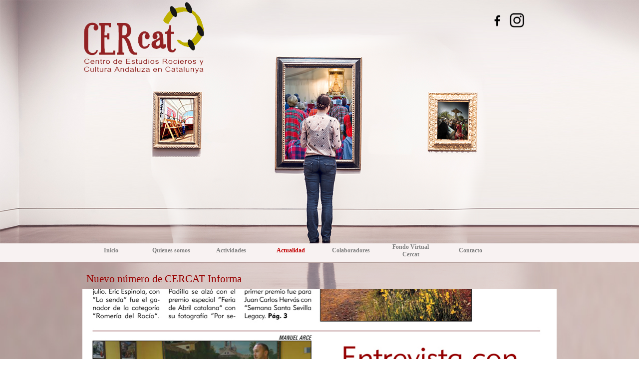

--- FILE ---
content_type: text/html; charset=UTF-8
request_url: https://cercat.es/blog/index.php
body_size: 4953
content:
<!DOCTYPE html><!-- HTML5 -->
<html prefix="og: http://ogp.me/ns#" lang="es-ES" dir="ltr">
	<head>
		<title>Actualidad - Centro de Estudios Rocieros y Cultura Andaluza en Catalunya (CERCAT)</title>
		<meta charset="utf-8" />
		<!--[if IE]><meta http-equiv="ImageToolbar" content="False" /><![endif]-->
		<meta name="generator" content="Incomedia WebSite X5 Pro 2022.3.7 - www.websitex5.com" />
		<meta name="description" content="" />
		<meta name="keywords" content="" />
		<meta property="og:locale" content="es" />
		<meta name="viewport" content="width=device-width, initial-scale=1" />
		
		<link rel="stylesheet" href="../style/reset.css?2022-3-7-0" media="screen,print" />
		<link rel="stylesheet" href="../style/print.css?2022-3-7-0" media="print" />
		<link rel="stylesheet" href="../style/style.css?2022-3-7-0" media="screen,print" />
		<link rel="stylesheet" href="../style/template.css?2022-3-7-0" media="screen" />
		<style>
#google_translate_element{
overflow: auto;
}
.goog-te-menu-frame {
max-width:100% !important;
box-shadow: none !important;
}
</style>
<style id='gt-style'></style>
		<link rel="stylesheet" href="../blog/style.css?2022-3-7-0-639016587874659263" media="screen,print" />
		<script src="../res/jquery.js?2022-3-7-0"></script>
		<script src="../res/x5engine.js?2022-3-7-0" data-files-version="2022-3-7-0"></script>
		<script>
			window.onload = function(){ checkBrowserCompatibility('El Explorador que estás usando no es compatible con las funciones requeridas para mostrar este Sitio web.','El Navegador que estás utilizando podría no ser compatible con las funciones requeridas para poder ver este Sitio web.','[1]Actualiza tu explorador [/1] o [2]continuar de todos modos[/2].','http://outdatedbrowser.com/'); };
			x5engine.settings.currentPath = '../';
			x5engine.utils.currentPagePath = 'blog/index.php';
		</script>
		<link rel="icon" href="../favicon.png?2022-3-7-0-639016587872649232" type="image/png" />
		<link rel="alternate" type="application/rss+xml" title="Actualidad" href="../blog/x5feed.php" />
<link rel="canonical" href="http://localhost/blog"/>
<link rel="next" href="http://localhost/blog?start=10&length=10"/>
		<script type="application/ld+json">
{
    "@context": "https:\/\/schema.org",
    "@type": "ItemList",
    "numberOfItems": 10,
    "itemListElement": [
        {
            "@type": "ListItem",
            "position": 1,
            "url": "http:\/\/localhost\/blog\/?nuevo-numero-de-cercat-informa-1"
        },
        {
            "@type": "ListItem",
            "position": 2,
            "url": "http:\/\/localhost\/blog\/?un-documental-sobre-la-manifestacion-masiva-del-4d-de-1977-en-barcelona-que-hace-justicia"
        },
        {
            "@type": "ListItem",
            "position": 3,
            "url": "http:\/\/localhost\/blog\/?peregrinacion-"
        },
        {
            "@type": "ListItem",
            "position": 4,
            "url": "http:\/\/localhost\/blog\/?emociones-a-flor-de-piel-en-la-procesion-jubilar-de-las-esperanzas-en-barcelona"
        },
        {
            "@type": "ListItem",
            "position": 5,
            "url": "http:\/\/localhost\/blog\/?barcelona,-centro-del-ano-jubilar-de-la-esperanza"
        },
        {
            "@type": "ListItem",
            "position": 6,
            "url": "http:\/\/localhost\/blog\/?daniel-salinero-reelegido-presidente-de-la-fecac-por-unanimidad"
        },
        {
            "@type": "ListItem",
            "position": 7,
            "url": "http:\/\/localhost\/blog\/?se-entregan-los-premios-del-xix-concurso-de-fotografia-rociera-del-cercat"
        },
        {
            "@type": "ListItem",
            "position": 8,
            "url": "http:\/\/localhost\/blog\/?la-entrega-de-los-premios-del-concurso-de-fotografia-rociera-del-cercat-se-reprograma-para-este-sabado"
        },
        {
            "@type": "ListItem",
            "position": 9,
            "url": "http:\/\/localhost\/blog\/?el-cercat-da-a-conocer-los-ganadores-del-xix-concurso-de-fotografia-rociera-2025"
        },
        {
            "@type": "ListItem",
            "position": 10,
            "url": "http:\/\/localhost\/blog\/?ultimos-dias-para-participar-en-el-xix-concurso-de-fotografia-rociera-del-cercat"
        }
    ]
}
		</script>
	</head>
	<body>
		<div id="imPageExtContainer">
			<div id="imPageIntContainer">
				<div id="imHeaderBg"></div>
				<div id="imFooterBg"></div>
				<div id="imPage">
					<header id="imHeader">
						<h1 class="imHidden">Actualidad - Centro de Estudios Rocieros y Cultura Andaluza en Catalunya (CERCAT)</h1>
						<div id="imHeaderObjects"><div id="imHeader_imObjectImage_02_wrapper" class="template-object-wrapper"><div id="imHeader_imObjectImage_02"><div id="imHeader_imObjectImage_02_container"><a href="https://www.instagram.com/cercat_rociero/"><img src="../images/instagram.png" title="" alt="" width="100" height="67" />
</a></div></div></div><div id="imHeader_imObjectImage_03_wrapper" class="template-object-wrapper"><div id="imHeader_imObjectImage_03"><div id="imHeader_imObjectImage_03_container"><a href="https://www.facebook.com/cercat"><img src="../images/Black_no.circle_facebook.png" title="" alt="" width="100" height="100" />
</a></div></div></div><div id="imHeader_imObjectImage_04_wrapper" class="template-object-wrapper"><div id="imHeader_imObjectImage_04"><div id="imHeader_imObjectImage_04_container"><a href="../index.php" onclick="return x5engine.utils.location('../index.php', null, false)"><img src="../images/logo-CERCAT_2020.png" title="" alt="" width="255" height="148" />
</a></div></div></div><div id="imHeader_pluginAppObj_05_wrapper" class="template-object-wrapper"><!-- Google Translate v.9 --><div id="imHeader_pluginAppObj_05">

      <div id="google_translate_element"></div>

      <script>
         function googleTranslateElementInit() {
           new google.translate.TranslateElement({
             pageLanguage: 'auto',
             autoDisplay: false,
             layout: google.translate.TranslateElement.InlineLayout.SIMPLE
           }, 'google_translate_element');
         }

 x5engine.boot.push(function(){
         function changeGoogleStyles_imHeader_pluginAppObj_05() {
            if(($goog = $('.goog-te-menu-frame').contents().find('head')).length) {
               var stylesHtml = '<style>.goog-te-menu2 { max-width: 100% !important; overflow: scroll !important; box-sizing:border-box !important; height:auto !important; }</style>';
               if($goog.html().indexOf(stylesHtml) == -1){
                  $goog.append(stylesHtml);
               }
               $("#gt-style").empty().append(".goog-te-menu-frame{width: " + $("#imPage").width() + "px !important;}");
            } else {
               setTimeout(changeGoogleStyles_imHeader_pluginAppObj_05, 200);
            }
         }
         changeGoogleStyles_imHeader_pluginAppObj_05();
       
         		var imHeader_pluginAppObj_05_resizeTo = null,
		imHeader_pluginAppObj_05_width = 0;
		x5engine.utils.onElementResize(document.getElementById('imHeader_pluginAppObj_05'), function (rect, target) {
			if (imHeader_pluginAppObj_05_width == rect.width) {
				return;
			}
			imHeader_pluginAppObj_05_width = rect.width;
			if (!!imHeader_pluginAppObj_05_resizeTo) {
				clearTimeout(imHeader_pluginAppObj_05_resizeTo);
			}
			imHeader_pluginAppObj_05_resizeTo = setTimeout(function() {
	changeGoogleStyles_imHeader_pluginAppObj_05();
			}, 50);
		});

       
         $(window).on('resize', function(){
            changeGoogleStyles_imHeader_pluginAppObj_05();
         });
});
      </script>
      <script src="https://translate.google.com/translate_a/element.js?cb=googleTranslateElementInit"></script>
   </div></div><div id="imHeader_imMenuObject_06_wrapper" class="template-object-wrapper"><!-- UNSEARCHABLE --><div id="imHeader_imMenuObject_06"><div id="imHeader_imMenuObject_06_container"><div class="hamburger-button hamburger-component"><div><div><div class="hamburger-bar"></div><div class="hamburger-bar"></div><div class="hamburger-bar"></div></div></div></div><div class="hamburger-menu-background-container hamburger-component">
	<div class="hamburger-menu-background menu-mobile menu-mobile-animated hidden">
		<div class="hamburger-menu-close-button"><span>&times;</span></div>
	</div>
</div>
<ul class="menu-mobile-animated hidden">
	<li class="imMnMnFirst imPage" data-link-paths=",/index.php,/">
<div class="label-wrapper">
<div class="label-inner-wrapper">
		<a class="label" href="../index.php">
Inicio		</a>
</div>
</div>
	</li><li class="imMnMnMiddle imPage" data-link-paths=",/quienes-somos.html">
<div class="label-wrapper">
<div class="label-inner-wrapper">
		<a class="label" href="../quienes-somos.html">
Quienes somos		</a>
</div>
</div>
	</li><li class="imMnMnMiddle imLevel"><div class="label-wrapper"><div class="label-inner-wrapper"><span class="label">Actividades</span></div></div><ul data-original-position="open-bottom" class="open-bottom" style="" >
	<li class="imMnMnFirst imPage" data-link-paths=",/2025.html">
<div class="label-wrapper">
<div class="label-inner-wrapper">
		<a class="label" href="../2025.html">
2025		</a>
</div>
</div>
	</li><li class="imMnMnMiddle imPage" data-link-paths=",/2024.html">
<div class="label-wrapper">
<div class="label-inner-wrapper">
		<a class="label" href="../2024.html">
2024		</a>
</div>
</div>
	</li><li class="imMnMnMiddle imPage" data-link-paths=",/2023.html">
<div class="label-wrapper">
<div class="label-inner-wrapper">
		<a class="label" href="../2023.html">
2023		</a>
</div>
</div>
	</li><li class="imMnMnMiddle imPage" data-link-paths=",/2022.html">
<div class="label-wrapper">
<div class="label-inner-wrapper">
		<a class="label" href="../2022.html">
2022		</a>
</div>
</div>
	</li><li class="imMnMnMiddle imPage" data-link-paths=",/2021.html">
<div class="label-wrapper">
<div class="label-inner-wrapper">
		<a class="label" href="../2021.html">
2021		</a>
</div>
</div>
	</li><li class="imMnMnMiddle imPage" data-link-paths=",/2020.html">
<div class="label-wrapper">
<div class="label-inner-wrapper">
		<a class="label" href="../2020.html">
2020		</a>
</div>
</div>
	</li><li class="imMnMnMiddle imPage" data-link-paths=",/2019.html">
<div class="label-wrapper">
<div class="label-inner-wrapper">
		<a class="label" href="../2019.html">
2019		</a>
</div>
</div>
	</li><li class="imMnMnMiddle imPage" data-link-paths=",/2018.html">
<div class="label-wrapper">
<div class="label-inner-wrapper">
		<a class="label" href="../2018.html">
2018		</a>
</div>
</div>
	</li><li class="imMnMnMiddle imPage" data-link-paths=",/2017.html">
<div class="label-wrapper">
<div class="label-inner-wrapper">
		<a class="label" href="../2017.html">
2017		</a>
</div>
</div>
	</li><li class="imMnMnMiddle imPage" data-link-paths=",/2016.html">
<div class="label-wrapper">
<div class="label-inner-wrapper">
		<a class="label" href="../2016.html">
2016		</a>
</div>
</div>
	</li><li class="imMnMnMiddle imPage" data-link-paths=",/2015.html">
<div class="label-wrapper">
<div class="label-inner-wrapper">
		<a class="label" href="../2015.html">
2015		</a>
</div>
</div>
	</li><li class="imMnMnMiddle imPage" data-link-paths=",/2014.html">
<div class="label-wrapper">
<div class="label-inner-wrapper">
		<a class="label" href="../2014.html">
2014		</a>
</div>
</div>
	</li><li class="imMnMnMiddle imPage" data-link-paths=",/2013.html">
<div class="label-wrapper">
<div class="label-inner-wrapper">
		<a class="label" href="../2013.html">
2013		</a>
</div>
</div>
	</li><li class="imMnMnMiddle imPage" data-link-paths=",/2012.html">
<div class="label-wrapper">
<div class="label-inner-wrapper">
		<a class="label" href="../2012.html">
2012		</a>
</div>
</div>
	</li><li class="imMnMnMiddle imPage" data-link-paths=",/2011.html">
<div class="label-wrapper">
<div class="label-inner-wrapper">
		<a class="label" href="../2011.html">
2011		</a>
</div>
</div>
	</li><li class="imMnMnMiddle imPage" data-link-paths=",/2010.html">
<div class="label-wrapper">
<div class="label-inner-wrapper">
		<a class="label" href="../2010.html">
2010		</a>
</div>
</div>
	</li><li class="imMnMnMiddle imPage" data-link-paths=",/2009.html">
<div class="label-wrapper">
<div class="label-inner-wrapper">
		<a class="label" href="../2009.html">
2009		</a>
</div>
</div>
	</li><li class="imMnMnMiddle imPage" data-link-paths=",/2008.html">
<div class="label-wrapper">
<div class="label-inner-wrapper">
		<a class="label" href="../2008.html">
2008		</a>
</div>
</div>
	</li><li class="imMnMnMiddle imPage" data-link-paths=",/2007.html">
<div class="label-wrapper">
<div class="label-inner-wrapper">
		<a class="label" href="../2007.html">
2007		</a>
</div>
</div>
	</li><li class="imMnMnLast imPage" data-link-paths=",/2006.html">
<div class="label-wrapper">
<div class="label-inner-wrapper">
		<a class="label" href="../2006.html">
2006		</a>
</div>
</div>
	</li></ul></li><li class="imMnMnMiddle imLevel" data-link-paths=",/blog/index.php,/blog/" data-link-hash="-1004219381"><div class="label-wrapper"><div class="label-inner-wrapper"><a href="../blog/index.php" class="label" onclick="return x5engine.utils.location('../blog/index.php', null, false)">Actualidad</a></div></div></li><li class="imMnMnMiddle imPage" data-link-paths=",/colaboradores.html">
<div class="label-wrapper">
<div class="label-inner-wrapper">
		<a class="label" href="../colaboradores.html">
Colaboradores		</a>
</div>
</div>
	</li><li class="imMnMnMiddle imPage" data-link-paths=",/fondo-virtual-cercat.html">
<div class="label-wrapper">
<div class="label-inner-wrapper">
		<a class="label" href="../fondo-virtual-cercat.html">
Fondo Virtual Cercat		</a>
</div>
</div>
	</li><li class="imMnMnLast imPage" data-link-paths=",/contacto.html">
<div class="label-wrapper">
<div class="label-inner-wrapper">
		<a class="label" href="../contacto.html">
Contacto		</a>
</div>
</div>
	</li></ul></div></div><!-- UNSEARCHABLE END --><script>
var imHeader_imMenuObject_06_settings = {
	'menuId': 'imHeader_imMenuObject_06',
	'responsiveMenuEffect': 'slide',
	'responsiveMenuLevelOpenEvent': 'mouseover',
	'animationDuration': 1000,
}
x5engine.boot.push(function(){x5engine.initMenu(imHeader_imMenuObject_06_settings)});
$(function () {$('#imHeader_imMenuObject_06_container ul li').not('.imMnMnSeparator').each(function () {    var $this = $(this), timeout = 0;    $this.on('mouseenter', function () {        if($(this).parents('#imHeader_imMenuObject_06_container-menu-opened').length > 0) return;         clearTimeout(timeout);        setTimeout(function () { $this.children('ul, .multiple-column').stop(false, false).fadeIn(); }, 250);    }).on('mouseleave', function () {        if($(this).parents('#imHeader_imMenuObject_06_container-menu-opened').length > 0) return;         timeout = setTimeout(function () { $this.children('ul, .multiple-column').stop(false, false).fadeOut(); }, 250);    });});});

</script>
</div></div>
					</header>
					<div id="imStickyBarContainer">
						<div id="imStickyBarGraphics"></div>
						<div id="imStickyBar">
							<div id="imStickyBarObjects"></div>
						</div>
					</div>
					<a class="imHidden" href="#imGoToCont" title="Salta el menu principal">Vaya al Contenido</a>
					<div id="imSideBar">
						<div id="imSideBarObjects"></div>
					</div>
					<div id="imContentGraphics"></div>
					<main id="imContent">
						<a id="imGoToCont"></a>
						<div id="imBlogPage" class="imBlogHome"><div id="imBlogContent"><div class="imBlogHighlightedCards"><article class="imBlogPostCard imBlogPostCardWithCover"><div class="imBlogPostWrapperCardCover"><img id="imBlogPostCardCover_000000009" class="imBlogPostCardCover" src="../blog/files/CERCATInforma08.jpg" alt="" onclick="window.location='?nuevo-numero-de-cercat-informa-1';"/></div><header class="imBlogPostCardTitle"><h1><a href="?nuevo-numero-de-cercat-informa-1">Nuevo número de CERCAT Informa</a></h1></header><div class="imBlogPostCardDescription"><div class="imBlogPostCardDescriptionFade"></div></div><div class="imBlogPostCardDetails"><div class="imBlogSeparator"></div><span class="imBlogPostCardDate">18/12/2025</span></div><div class="imBlogPostCardButton"><a href="?nuevo-numero-de-cercat-informa-1">Leer</a></div></article><article class="imBlogPostCard imBlogPostCardWithCover"><div class="imBlogPostWrapperCardCover"><img id="imBlogPostCardCover_00000000A" class="imBlogPostCardCover" src="../blog/files/docuemntal4D.jpg" alt="" onclick="window.location='?un-documental-sobre-la-manifestacion-masiva-del-4d-de-1977-en-barcelona-que-hace-justicia';"/></div><header class="imBlogPostCardTitle"><h1><a href="?un-documental-sobre-la-manifestacion-masiva-del-4d-de-1977-en-barcelona-que-hace-justicia">Un documental sobre la manifestación masiva del 4D de 1977 en Barcelona que hace justicia</a></h1></header><div class="imBlogPostCardDescription"><div class="imBlogPostCardDescriptionFade"></div></div><div class="imBlogPostCardDetails"><div class="imBlogSeparator"></div><span class="imBlogPostCardDate">17/12/2025</span></div><div class="imBlogPostCardButton"><a href="?un-documental-sobre-la-manifestacion-masiva-del-4d-de-1977-en-barcelona-que-hace-justicia">Leer</a></div></article><article class="imBlogPostCard imBlogPostCardWithCover"><div class="imBlogPostWrapperCardCover"><img id="imBlogPostCardCover_00000000B" class="imBlogPostCardCover" src="../blog/files/montserratsevilla01.jpg" alt="" onclick="window.location='?peregrinacion-';"/></div><header class="imBlogPostCardTitle"><h1><a href="?peregrinacion-">Peregrinación histórica a Montserrat desde Sevilla</a></h1></header><div class="imBlogPostCardDescription"><div class="imBlogPostCardDescriptionFade"></div></div><div class="imBlogPostCardDetails"><div class="imBlogSeparator"></div><span class="imBlogPostCardDate">15/12/2025</span></div><div class="imBlogPostCardButton"><a href="?peregrinacion-">Leer</a></div></article><article class="imBlogPostCard imBlogPostCardWithCover"><div class="imBlogPostWrapperCardCover"><img id="imBlogPostCardCover_000000008" class="imBlogPostCardCover" src="../blog/files/procesionesperanzas04.jpg" alt="" onclick="window.location='?emociones-a-flor-de-piel-en-la-procesion-jubilar-de-las-esperanzas-en-barcelona';"/></div><header class="imBlogPostCardTitle"><h1><a href="?emociones-a-flor-de-piel-en-la-procesion-jubilar-de-las-esperanzas-en-barcelona">Emociones a flor de piel en la Procesión Jubilar de las Esperanzas en Barcelona</a></h1></header><div class="imBlogPostCardDescription"><div class="imBlogPostCardDescriptionFade"></div></div><div class="imBlogPostCardDetails"><div class="imBlogSeparator"></div><span class="imBlogPostCardDate">3/12/2025</span></div><div class="imBlogPostCardButton"><a href="?emociones-a-flor-de-piel-en-la-procesion-jubilar-de-las-esperanzas-en-barcelona">Leer</a></div></article><article class="imBlogPostCard imBlogPostCardWithCover"><div class="imBlogPostWrapperCardCover"><img id="imBlogPostCardCover_000000007" class="imBlogPostCardCover" src="../blog/files/esperanzamacarena2025.jpg" alt="" onclick="window.location='?barcelona,-centro-del-ano-jubilar-de-la-esperanza';"/></div><header class="imBlogPostCardTitle"><h1><a href="?barcelona,-centro-del-ano-jubilar-de-la-esperanza">Barcelona, centro del Año Jubilar de la Esperanza</a></h1></header><div class="imBlogPostCardDescription"><div class="imBlogPostCardDescriptionFade"></div></div><div class="imBlogPostCardDetails"><div class="imBlogSeparator"></div><span class="imBlogPostCardDate">25/11/2025</span></div><div class="imBlogPostCardButton"><a href="?barcelona,-centro-del-ano-jubilar-de-la-esperanza">Leer</a></div></article><article class="imBlogPostCard imBlogPostCardWithCover"><div class="imBlogPostWrapperCardCover"><img id="imBlogPostCardCover_000000006" class="imBlogPostCardCover" src="../blog/files/nuevajuntaFECAC2025_salinero02.jpg" alt="" onclick="window.location='?daniel-salinero-reelegido-presidente-de-la-fecac-por-unanimidad';"/></div><header class="imBlogPostCardTitle"><h1><a href="?daniel-salinero-reelegido-presidente-de-la-fecac-por-unanimidad">Daniel Salinero reelegido presidente de la FECAC por unanimidad</a></h1></header><div class="imBlogPostCardDescription"><div class="imBlogPostCardDescriptionFade"></div></div><div class="imBlogPostCardDetails"><div class="imBlogSeparator"></div><span class="imBlogPostCardDate">10/11/2025</span></div><div class="imBlogPostCardButton"><a href="?daniel-salinero-reelegido-presidente-de-la-fecac-por-unanimidad">Leer</a></div></article><article class="imBlogPostCard imBlogPostCardWithCover"><div class="imBlogPostWrapperCardCover"><img id="imBlogPostCardCover_000000005" class="imBlogPostCardCover" src="../blog/files/entregapremioscercat2025_01.jpg" alt="" onclick="window.location='?se-entregan-los-premios-del-xix-concurso-de-fotografia-rociera-del-cercat';"/></div><header class="imBlogPostCardTitle"><h1><a href="?se-entregan-los-premios-del-xix-concurso-de-fotografia-rociera-del-cercat">Se entregan los premios del XIX Concurso de Fotografía Rociera del CERCAT</a></h1></header><div class="imBlogPostCardDescription"><div class="imBlogPostCardDescriptionFade"></div></div><div class="imBlogPostCardDetails"><div class="imBlogSeparator"></div><span class="imBlogPostCardDate">21/7/2025</span></div><div class="imBlogPostCardButton"><a href="?se-entregan-los-premios-del-xix-concurso-de-fotografia-rociera-del-cercat">Leer</a></div></article><article class="imBlogPostCard imBlogPostCardWithCover"><div class="imBlogPostWrapperCardCover"><img id="imBlogPostCardCover_000000004" class="imBlogPostCardCover" src="../blog/files/cartel_entrega_premis_2025_B.jpg" alt="" onclick="window.location='?la-entrega-de-los-premios-del-concurso-de-fotografia-rociera-del-cercat-se-reprograma-para-este-sabado';"/></div><header class="imBlogPostCardTitle"><h1><a href="?la-entrega-de-los-premios-del-concurso-de-fotografia-rociera-del-cercat-se-reprograma-para-este-sabado">La entrega de los premios del concurso de fotografía rociera del CERCAT se reprograma para este sábado, 19 de julio</a></h1></header><div class="imBlogPostCardDescription"><div class="imBlogPostCardDescriptionFade"></div></div><div class="imBlogPostCardDetails"><div class="imBlogSeparator"></div><span class="imBlogPostCardDate">14/7/2025</span></div><div class="imBlogPostCardButton"><a href="?la-entrega-de-los-premios-del-concurso-de-fotografia-rociera-del-cercat-se-reprograma-para-este-sabado">Leer</a></div></article><article class="imBlogPostCard imBlogPostCardWithCover"><div class="imBlogPostWrapperCardCover"><img id="imBlogPostCardCover_000000003" class="imBlogPostCardCover" src="../blog/files/1Rocio_La-senda.jpg" alt="" onclick="window.location='?el-cercat-da-a-conocer-los-ganadores-del-xix-concurso-de-fotografia-rociera-2025';"/></div><header class="imBlogPostCardTitle"><h1><a href="?el-cercat-da-a-conocer-los-ganadores-del-xix-concurso-de-fotografia-rociera-2025">El CERCAT da a conocer los ganadores del XIX Concurso de Fotografía Rociera 2025</a></h1></header><div class="imBlogPostCardDescription"><div class="imBlogPostCardDescriptionFade"></div></div><div class="imBlogPostCardDetails"><div class="imBlogSeparator"></div><span class="imBlogPostCardDate">7/7/2025</span></div><div class="imBlogPostCardButton"><a href="?el-cercat-da-a-conocer-los-ganadores-del-xix-concurso-de-fotografia-rociera-2025">Leer</a></div></article><article class="imBlogPostCard imBlogPostCardWithCover"><div class="imBlogPostWrapperCardCover"><img id="imBlogPostCardCover_000000001" class="imBlogPostCardCover" src="../blog/files/bases-concurso-cercat-2025_baja.jpg" alt="" onclick="window.location='?ultimos-dias-para-participar-en-el-xix-concurso-de-fotografia-rociera-del-cercat';"/></div><header class="imBlogPostCardTitle"><h1><a href="?ultimos-dias-para-participar-en-el-xix-concurso-de-fotografia-rociera-del-cercat">Últimos días para participar en el XIX Concurso de Fotografía Rociera del CERCAT</a></h1></header><div class="imBlogPostCardDescription"><div class="imBlogPostCardDescriptionFade"></div></div><div class="imBlogPostCardDetails"><div class="imBlogSeparator"></div><span class="imBlogPostCardDate">17/6/2025</span></div><div class="imBlogPostCardButton"><a href="?ultimos-dias-para-participar-en-el-xix-concurso-de-fotografia-rociera-del-cercat">Leer</a></div></article></div><script>
	x5engine.boot.push(function() {
		if (!x5engine.responsive.isMobileDevice()) {
			var currentBrowser = x5engine.utils.getCurrentBrowser();
			$('.imBlogPostCardDescription').css({'overflow': 'hidden'});
			$('.imBlogPostCardDescription').hover(function() {
				$(this).css("overflow", "auto");
				$(this).children('.imBlogPostCardDescriptionFade').hide();
			}, function() {
				$(this).css("overflow", "hidden");
				$(this).children('.imBlogPostCardDescriptionFade').show();
			});
			if (currentBrowser == "Microsoft Edge" || currentBrowser == "Microsoft Internet Explorer") {
				$('.imBlogPostCardDescription').hover(function() {
					$(this).css("overflow-y", "auto");
				}, function() {
					$(this).css("overflow-y", "hidden");
				});
				$('.imBlogPostCardDescription .imBlogPostCardDescriptionFade').remove();
			}
		}
		else {
			$('.imBlogPostCardDescription .imBlogPostCardDescriptionFade').remove();
		}	});
</script>
<div class="imBlogPagination pagination-container"><a class="page current" href="?start=0&length=10">1</a><a class="page" href="?start=10&length=10">2</a><span class="dots-page">...</span><a class="page" href="?start=100&length=10">11</a><a href="?start=10&length=10" class="page">Siguiente</a></div>						</div>
						<aside id="imBlogSidebar">
						</aside>
						<script>
							x5engine.boot.push(function () { 
								x5engine.blogSidebarScroll({ enabledBreakpoints: ['71b14e2b2a5121661fb7ddae017bdbf6', 'd2f9bff7f63c0d6b7c7d55510409c19b', '72e5146e7d399bc2f8a12127e43469f1'] });
								var postHeightAtDesktop = 300,
									postWidthAtDesktop = 940;
								if ($('#imBlogPage').hasClass('imBlogArticle')) {
									var coverResizeTo = null,
										coverWidth = 0;
									x5engine.utils.onElementResize($('.imBlogPostCover')[0], function (rect, target) {
										if (coverWidth == rect.width) {
											return;
										}
										coverWidth = rect.width;
										if (!!coverResizeTo) {
											clearTimeout(coverResizeTo);
										}
										coverResizeTo = setTimeout(function() {
											$('.imBlogPostCover').height(postHeightAtDesktop * coverWidth / postWidthAtDesktop + 'px');
										}, 50);
									});
								}
							});
						</script>
						</div>
					</main>
					<footer id="imFooter">
						<div id="imFooterObjects"><div id="imFooter_imTextObject_05_wrapper" class="template-object-wrapper"><div id="imFooter_imTextObject_05">
	<div data-index="0"  class="text-tab-content grid-prop current-tab "  id="imFooter_imTextObject_05_tab0" style="opacity: 1; ">
		<div class="text-inner">
			<div class="imTACenter"><div class="imTAJustify"><b><span class="ff1">Tel. 93 462 18 63</span></b></div><div class="imTAJustify"><b><span class="ff1">E-mail: <a href="mailto:info@cercat.es?subject=&amp;body=" class="imCssLink">info@cercat.es</a></span></b></div></div>
		</div>
	</div>

</div>
</div><div id="imFooter_imTextObject_08_wrapper" class="template-object-wrapper"><div id="imFooter_imTextObject_08">
	<div data-index="0"  class="text-tab-content grid-prop current-tab "  id="imFooter_imTextObject_08_tab0" style="opacity: 1; ">
		<div class="text-inner">
			<div class="imTACenter"><div class="imTALeft"><span class="fs10 ff1"><b><span class="">C/ </span><span class="">Besòs, 7, bajos</span></b></span></div><div class="imTALeft"><span class="fs10 ff1"><b>Sant Adrià de Besòs (Barcelona)</b></span></div></div>
		</div>
	</div>

</div>
</div><div id="imFooter_imObjectImage_07_wrapper" class="template-object-wrapper"><div id="imFooter_imObjectImage_07"><div id="imFooter_imObjectImage_07_container"><a href="../index.php" onclick="return x5engine.utils.location('../index.php', null, false)"><img src="../images/logo-CERCAT_2020_4uy0i2su.png" title="" alt="" width="181" height="105" />
</a></div></div></div><div id="imFooter_imObjectImage_09_wrapper" class="template-object-wrapper"><div id="imFooter_imObjectImage_09"><div id="imFooter_imObjectImage_09_container"><a href="../contacto.html" onclick="return x5engine.utils.location('../contacto.html', null, false)"><img src="../images/Black_no.circle_position.png" title="" alt="" width="102" height="102" />
</a></div></div></div><div id="imFooter_imTextObject_10_wrapper" class="template-object-wrapper"><div id="imFooter_imTextObject_10">
	<div data-index="0"  class="text-tab-content grid-prop current-tab "  id="imFooter_imTextObject_10_tab0" style="opacity: 1; ">
		<div class="text-inner">
			<div class="imTACenter"><div class="imTAJustify"><b><span class="ff1">Tel. 93 462 18 63</span></b></div><div class="imTAJustify"><b><span class="ff1">E-mail: <a href="mailto:info@cercat.es?subject=&amp;body=" class="imCssLink">info@cercat.es</a></span></b></div></div>
		</div>
	</div>

</div>
</div></div>
					</footer>
				</div>
				<span class="imHidden"><a href="#imGoToCont" title="Lea esta página de nuevo">Regreso al contenido</a></span>
			</div>
		</div>
		
		<noscript class="imNoScript"><div class="alert alert-red">Para utilizar este sitio tienes que habilitar JavaScript.</div></noscript>
	</body>
</html>


--- FILE ---
content_type: text/css
request_url: https://cercat.es/style/template.css?2022-3-7-0
body_size: 511
content:
html { position: relative; margin: 0; padding: 0; height: 100%; }
body { margin: 0; padding: 0; text-align: left; height: 100%; }
#imPageExtContainer {min-height: 100%; }
#imPageIntContainer { position: relative;}
#imPage { position: relative; width: 100%; }
#imHeaderBg { position: absolute; left: 0; top: 0; width: 100%; }
#imContent { position: relative; }
#imFooterBg { position: absolute; left: 0; bottom: 0; width: 100%; }
#imStickyBarContainer { visibility: hidden; position: fixed; overflow: hidden; }
@media (min-width: 960.0px) {
		#imPageExtContainer { background-image: url('bg.jpg'); background-position: center top; background-repeat: no-repeat; background-size: cover; background-attachment: fixed; background-color: transparent; }
		#imPage { padding-top: 0px; padding-bottom: 0px; min-width: 960px; }
		#imHeaderBg { height: 525px; background-image: url('header-bg.jpg'); background-position: left top; background-repeat: repeat; background-attachment: scroll; background-color: transparent; }
		#imHeader { background-image: url('607A2A41DD60C03A1DF0C7C6CE7BA80B.png'); background-position: center bottom; background-repeat: no-repeat; background-attachment: scroll; background-color: transparent; }
		#imHeaderObjects { margin-left: auto; margin-right: auto; position: relative; height: 527px; width:960px; }
		#imContent { align-self: start; padding: 5px 0 5px 0; }
		#imContentGraphics { min-height: 380px; background-image: url('content-bg.png'); background-position: left top; background-repeat: no-repeat; background-attachment: scroll; background-color: transparent; }
		#imFooterBg { height: 120px; background-image: none; background-color: rgba(248, 243, 241, 1); }
		#imFooter { background-image: none; background-color: transparent; }
		#imFooterObjects { margin-left: auto; margin-right: auto; position: relative; height: 120px; width:960px; }
		#imSideBar { background-image: none; background-color: transparent; overflow: visible; zoom: 1; z-index: 200; }
		#imSideBarObjects { position: relative; height: 380px; }
	
}
@media (max-width: 959.9px) and (min-width: 720.0px) {
		#imPageExtContainer { background-image: url('bg-1-.jpg'); background-position: center top; background-repeat: no-repeat; background-size: cover; background-attachment: fixed; background-color: transparent; }
		#imPage { padding-top: 0px; padding-bottom: 0px; min-width: 720px; }
		#imHeaderBg { height: 525px; background-image: url('header-bg-1-.jpg'); background-position: center top; background-repeat: repeat; background-attachment: scroll; background-color: transparent; }
		#imHeader { background-image: url('4DF50B0853FA135A10F7857EEDD8C587.png'); background-position: center bottom; background-repeat: no-repeat; background-attachment: scroll; background-color: transparent; }
		#imHeaderObjects { margin-left: auto; margin-right: auto; position: relative; height: 90px; width:720px; }
		#imContent { align-self: start; padding: 5px 0 5px 0; }
		#imContentGraphics { min-height: 380px; background-image: url('content-bg-1-.png'); background-position: center top; background-repeat: no-repeat; background-attachment: scroll; background-color: transparent; }
		#imFooterBg { height: 120px; background-image: none; background-color: rgba(248, 243, 241, 1); }
		#imFooter { background-image: none; background-color: transparent; }
		#imFooterObjects { margin-left: auto; margin-right: auto; position: relative; height: 120px; width:720px; }
		#imSideBar { background-image: none; background-color: transparent; overflow: visible; zoom: 1; z-index: 200; }
		#imSideBarObjects { position: relative; height: 380px; }
	
}
@media (max-width: 719.9px) and (min-width: 480.0px) {
		#imPageExtContainer { background-image: url('bg-1--1-.jpg'); background-position: center top; background-repeat: no-repeat; background-size: cover; background-attachment: fixed; background-color: transparent; }
		#imPage { padding-top: 0px; padding-bottom: 0px; min-width: 480px; }
		#imHeaderBg { height: 525px; background-image: url('header-bg-1--1-.jpg'); background-position: center top; background-repeat: repeat; background-attachment: scroll; background-color: transparent; }
		#imHeader { background-image: url('DE57D8AE01A83610BAEDA5FAC3926AA4.png'); background-position: center bottom; background-repeat: no-repeat; background-attachment: scroll; background-color: transparent; }
		#imHeaderObjects { margin-left: auto; margin-right: auto; position: relative; height: 90px; width:480px; }
		#imContent { align-self: start; padding: 5px 0 5px 0; }
		#imContentGraphics { min-height: 380px; background-image: url('content-bg-1--1-.png'); background-position: center top; background-repeat: no-repeat; background-attachment: scroll; background-color: transparent; }
		#imFooterBg { height: 120px; background-image: none; background-color: rgba(248, 243, 241, 1); }
		#imFooter { background-image: none; background-color: transparent; }
		#imFooterObjects { margin-left: auto; margin-right: auto; position: relative; height: 120px; width:480px; }
		#imSideBar { background-image: none; background-color: transparent; overflow: visible; zoom: 1; z-index: 200; }
		#imSideBarObjects { position: relative; height: 380px; }
	
}
@media (max-width: 479.9px)  {
		#imPageExtContainer { background-image: url('bg-1--2-.jpg'); background-position: center top; background-repeat: no-repeat; background-size: cover; background-attachment: fixed; background-color: transparent; }
		#imPage { padding-top: 0px; padding-bottom: 0px; }
		#imHeaderBg { height: 525px; background-image: url('header-bg-1--2-.jpg'); background-position: center top; background-repeat: repeat; background-attachment: scroll; background-color: transparent; }
		#imHeader { background-image: url('6A7113DE457590E0CA7ED4878C38D466.png'); background-position: center bottom; background-repeat: no-repeat; background-attachment: scroll; background-color: transparent; }
		#imHeaderObjects { margin-left: auto; margin-right: auto; position: relative; height: 90px; width:320px; }
		#imContent { align-self: start; padding: 5px 0 5px 0; }
		#imContentGraphics { min-height: 380px; background-image: url('content-bg-1--2-.png'); background-position: center top; background-repeat: no-repeat; background-attachment: scroll; background-color: transparent; }
		#imFooterBg { height: 120px; background-image: none; background-color: rgba(248, 243, 241, 1); }
		#imFooter { background-image: none; background-color: transparent; }
		#imFooterObjects { margin-left: auto; margin-right: auto; position: relative; height: 120px; width:320px; }
		#imSideBar { background-image: none; background-color: transparent; overflow: visible; zoom: 1; z-index: 200; }
		#imSideBarObjects { position: relative; height: 380px; }
	
}


--- FILE ---
content_type: text/css
request_url: https://cercat.es/blog/style.css?2022-3-7-0-639016587874659263
body_size: 19868
content:
#imPage { display: -ms-grid; display: grid; -ms-grid-columns: minmax(0, 1fr) 960px minmax(0, 1fr); grid-template-columns: minmax(0, 1fr) 960px minmax(0, 1fr); -ms-grid-rows: 527px auto 120px; grid-template-rows: 527px auto 120px; }
#imHeader { display: block; -ms-grid-column: 2; -ms-grid-column-span: 1; grid-column: 2 / 3; -ms-grid-row: 1; -ms-grid-row-span: 1; grid-row: 1 / 2; }
#imFooter { display: block; -ms-grid-column: 2; -ms-grid-column-span: 1; grid-column: 2 / 3; -ms-grid-row: 3; -ms-grid-row-span: 1; grid-row: 3 / 4; }
#imSideBar { display: none; }
#imContent { display: block; -ms-grid-column: 1; -ms-grid-column-span: 3; grid-column: 1 / 4; -ms-grid-row: 2; -ms-grid-row-span: 1; grid-row: 2 / 3; }
#imContentGraphics { display: block; -ms-grid-column: 2; -ms-grid-column-span: 1; grid-column: 2 / 3; -ms-grid-row: 2; -ms-grid-row-span: 1; grid-row: 2 / 3; }
@media (max-width: 959.9px) and (min-width: 720.0px) {
	#imPage { display: -ms-grid; display: grid; -ms-grid-columns: minmax(0, 1fr) 720px minmax(0, 1fr); grid-template-columns: minmax(0, 1fr) 720px minmax(0, 1fr); -ms-grid-rows: 90px auto 120px; grid-template-rows: 90px auto 120px; }
	#imHeader { display: block; -ms-grid-column: 2; -ms-grid-column-span: 1; grid-column: 2 / 3; -ms-grid-row: 1; -ms-grid-row-span: 1; grid-row: 1 / 2; }
	#imFooter { display: block; -ms-grid-column: 2; -ms-grid-column-span: 1; grid-column: 2 / 3; -ms-grid-row: 3; -ms-grid-row-span: 1; grid-row: 3 / 4; }
	#imSideBar { display: none; }
	#imContent { display: block; -ms-grid-column: 1; -ms-grid-column-span: 3; grid-column: 1 / 4; -ms-grid-row: 2; -ms-grid-row-span: 1; grid-row: 2 / 3; }
	#imContentGraphics { display: block; -ms-grid-column: 2; -ms-grid-column-span: 1; grid-column: 2 / 3; -ms-grid-row: 2; -ms-grid-row-span: 1; grid-row: 2 / 3; }
	
}
@media (max-width: 719.9px) and (min-width: 480.0px) {
	#imPage { display: -ms-grid; display: grid; -ms-grid-columns: minmax(0, 1fr) 480px minmax(0, 1fr); grid-template-columns: minmax(0, 1fr) 480px minmax(0, 1fr); -ms-grid-rows: 90px auto 120px; grid-template-rows: 90px auto 120px; }
	#imHeader { display: block; -ms-grid-column: 2; -ms-grid-column-span: 1; grid-column: 2 / 3; -ms-grid-row: 1; -ms-grid-row-span: 1; grid-row: 1 / 2; }
	#imFooter { display: block; -ms-grid-column: 2; -ms-grid-column-span: 1; grid-column: 2 / 3; -ms-grid-row: 3; -ms-grid-row-span: 1; grid-row: 3 / 4; }
	#imSideBar { display: none; }
	#imContent { display: block; -ms-grid-column: 1; -ms-grid-column-span: 3; grid-column: 1 / 4; -ms-grid-row: 2; -ms-grid-row-span: 1; grid-row: 2 / 3; }
	#imContentGraphics { display: block; -ms-grid-column: 2; -ms-grid-column-span: 1; grid-column: 2 / 3; -ms-grid-row: 2; -ms-grid-row-span: 1; grid-row: 2 / 3; }
	
}
@media (max-width: 479.9px)  {
	#imPage { display: -ms-grid; display: grid; -ms-grid-columns: 0 minmax(0, 1fr) 0; grid-template-columns: 0 minmax(0, 1fr) 0; -ms-grid-rows: 90px auto 120px; grid-template-rows: 90px auto 120px; }
	#imHeader { display: block; -ms-grid-column: 2; -ms-grid-column-span: 1; grid-column: 2 / 3; -ms-grid-row: 1; -ms-grid-row-span: 1; grid-row: 1 / 2; }
	#imFooter { display: block; -ms-grid-column: 2; -ms-grid-column-span: 1; grid-column: 2 / 3; -ms-grid-row: 3; -ms-grid-row-span: 1; grid-row: 3 / 4; }
	#imSideBar { display: none; }
	#imContent { display: block; -ms-grid-column: 1; -ms-grid-column-span: 3; grid-column: 1 / 4; -ms-grid-row: 2; -ms-grid-row-span: 1; grid-row: 2 / 3; }
	#imContentGraphics { display: block; -ms-grid-column: 2; -ms-grid-column-span: 1; grid-column: 2 / 3; -ms-grid-row: 2; -ms-grid-row-span: 1; grid-row: 2 / 3; }
	
}
#imContent { display: -ms-grid; display: grid; -ms-grid-columns: minmax(0, 1fr) 960px minmax(0, 1fr); grid-template-columns: minmax(0, 1fr) 960px minmax(0, 1fr); -ms-grid-rows: auto; grid-template-rows: auto; }
#imBlogPage { display: block; -ms-grid-column: 2; -ms-grid-column-span: 1; grid-column: 2 / 3; -ms-grid-row: 1; -ms-grid-row-span: 1; grid-row: 1 / 2; }
@media (max-width: 959.9px) and (min-width: 720.0px) {
	#imContent { display: -ms-grid; display: grid; -ms-grid-columns: minmax(0, 1fr) 720px minmax(0, 1fr); grid-template-columns: minmax(0, 1fr) 720px minmax(0, 1fr); -ms-grid-rows: auto; grid-template-rows: auto; }
	#imBlogPage { display: block; -ms-grid-column: 2; -ms-grid-column-span: 1; grid-column: 2 / 3; -ms-grid-row: 1; -ms-grid-row-span: 1; grid-row: 1 / 2; }
	
}
@media (max-width: 719.9px) and (min-width: 480.0px) {
	#imContent { display: -ms-grid; display: grid; -ms-grid-columns: minmax(0, 1fr) 480px minmax(0, 1fr); grid-template-columns: minmax(0, 1fr) 480px minmax(0, 1fr); -ms-grid-rows: auto; grid-template-rows: auto; }
	#imBlogPage { display: block; -ms-grid-column: 2; -ms-grid-column-span: 1; grid-column: 2 / 3; -ms-grid-row: 1; -ms-grid-row-span: 1; grid-row: 1 / 2; }
	
}
@media (max-width: 479.9px)  {
	#imContent { display: -ms-grid; display: grid; -ms-grid-columns: 0 minmax(0, 1fr) 0; grid-template-columns: 0 minmax(0, 1fr) 0; -ms-grid-rows: auto; grid-template-rows: auto; }
	#imBlogPage { display: block; -ms-grid-column: 2; -ms-grid-column-span: 1; grid-column: 2 / 3; -ms-grid-row: 1; -ms-grid-row-span: 1; grid-row: 1 / 2; }
	
}
#imHeader_imCell_2 { -ms-grid-columns: 100%; grid-template-columns: 100%; position: relative; box-sizing: border-box; }
#imHeader_imObjectImage_02 { position: relative; -ms-grid-row-align: start; align-self: start; -ms-grid-column-align: center; justify-self: center; max-width: 100%; box-sizing: border-box; z-index: 3; }
#imHeader_imCellStyleGraphics_2 { position: absolute; top: 0px; bottom: 0px; background-color: transparent; }
#imHeader_imCellStyleBorders_2 { position: absolute; top: 0px; bottom: 0px; }
#imHeader_imObjectImage_02 { vertical-align: top; margin: 0 auto; }
#imHeader_imObjectImage_02 #imHeader_imObjectImage_02_container img { width: 100%; height: auto; vertical-align: top; }#imHeader_imCell_3 { -ms-grid-columns: 100%; grid-template-columns: 100%; position: relative; box-sizing: border-box; }
#imHeader_imObjectImage_03 { position: relative; -ms-grid-row-align: start; align-self: start; -ms-grid-column-align: center; justify-self: center; max-width: 100%; box-sizing: border-box; z-index: 3; }
#imHeader_imCellStyleGraphics_3 { position: absolute; top: 0px; bottom: 0px; background-color: transparent; }
#imHeader_imCellStyleBorders_3 { position: absolute; top: 0px; bottom: 0px; }
#imHeader_imObjectImage_03 { vertical-align: top; margin: 0 auto; }
#imHeader_imObjectImage_03 #imHeader_imObjectImage_03_container img { width: 100%; height: auto; vertical-align: top; }#imHeader_imCell_4 { -ms-grid-columns: 100%; grid-template-columns: 100%; position: relative; box-sizing: border-box; }
#imHeader_imObjectImage_04 { position: relative; -ms-grid-row-align: start; align-self: start; -ms-grid-column-align: center; justify-self: center; max-width: 100%; box-sizing: border-box; z-index: 3; }
#imHeader_imCellStyleGraphics_4 { position: absolute; top: 0px; bottom: 0px; background-color: transparent; }
#imHeader_imCellStyleBorders_4 { position: absolute; top: 0px; bottom: 0px; }
#imHeader_imObjectImage_04 { vertical-align: top; margin: 0 auto; }
#imHeader_imObjectImage_04 #imHeader_imObjectImage_04_container img { width: 100%; height: auto; vertical-align: top; }#imHeader_imCell_5 { -ms-grid-columns: 100%; grid-template-columns: 100%; position: relative; box-sizing: border-box; }
#imHeader_pluginAppObj_05 { position: relative; -ms-grid-row-align: start; align-self: start; -ms-grid-column-align: center; justify-self: center; max-width: 100%; box-sizing: border-box; z-index: 3; }
#imHeader_imCellStyleGraphics_5 { position: absolute; top: 0px; bottom: 0px; background-color: transparent; }
#imHeader_imCellStyleBorders_5 { position: absolute; top: 0px; bottom: 0px; }
#imHeader_imCell_6 { -ms-grid-columns: 100%; grid-template-columns: 100%; position: relative; box-sizing: border-box; }
#imHeader_imMenuObject_06 { position: relative; -ms-grid-row-align: start; align-self: start; -ms-grid-column-align: center; justify-self: center; max-width: 100%; box-sizing: border-box; z-index: 103; }
#imHeader_imCellStyleGraphics_6 { position: absolute; top: 0px; bottom: 0px; background-color: transparent; }
#imHeader_imCellStyleBorders_6 { position: absolute; top: 0px; bottom: 0px; }
.label-wrapper .menu-item-icon {
max-height: 100%; position: absolute; top: 0; bottom: 0; left: 3px; margin: auto; z-index: 0; 
}
.im-menu-opened #imStickyBarContainer, .im-menu-opened #imPageToTop { visibility: hidden !important; }
#imFooter_imCell_5 { -ms-grid-columns: 100%; grid-template-columns: 100%; position: relative; box-sizing: border-box; }
#imFooter_imTextObject_05 { position: relative; -ms-grid-row-align: start; align-self: start; -ms-grid-column-align: center; justify-self: center; max-width: 100%; box-sizing: border-box; z-index: 3; }
#imFooter_imCellStyleGraphics_5 { position: absolute; top: 0px; bottom: 0px; background-color: transparent; }
#imFooter_imCellStyleBorders_5 { position: absolute; top: 0px; bottom: 0px; }
#imFooter_imTextObject_05 { width: 100%; }
#imFooter_imTextObject_05 { font-style: normal; font-weight: normal; line-height: 20px; }
#imFooter_imTextObject_05_tab0 div { line-height: 20px; }
#imFooter_imTextObject_05_tab0 .imHeading1 { line-height: 20px; }
#imFooter_imTextObject_05_tab0 .imHeading2 { line-height: 20px; }
#imFooter_imTextObject_05_tab0 .imHeading3 { line-height: 20px; }
#imFooter_imTextObject_05_tab0 .imHeading4 { line-height: 20px; }
#imFooter_imTextObject_05_tab0 .imHeading5 { line-height: 20px; }
#imFooter_imTextObject_05_tab0 .imHeading6 { line-height: 20px; }
#imFooter_imTextObject_05_tab0 ul { list-style: disc; margin: 0; padding: 0; overflow: hidden; }
#imFooter_imTextObject_05_tab0 ul ul { list-style: square; padding: 0 0 0 20px; }
#imFooter_imTextObject_05_tab0 ul ul ul { list-style: circle; }
#imFooter_imTextObject_05_tab0 ul li { margin: 0 0 0 40px; padding: 0px; }
#imFooter_imTextObject_05_tab0 ol { list-style: decimal; margin: 0; padding: 0; }
#imFooter_imTextObject_05_tab0 ol ol { list-style: lower-alpha; padding: 0 0 0 20px; }
#imFooter_imTextObject_05_tab0 ol li { margin: 0 0 0 40px; padding: 0px; }
#imFooter_imTextObject_05_tab0 blockquote { margin: 0 0 0 15px; padding: 0; border: none; }
#imFooter_imTextObject_05_tab0 table { border: none; padding: 0; border-collapse: collapse; }
#imFooter_imTextObject_05_tab0 table td { border: 1px solid black; word-wrap: break-word; padding: 4px 3px 4px 3px; margin: 0; vertical-align: middle; }
#imFooter_imTextObject_05_tab0 p { margin: 0; padding: 0; }
#imFooter_imTextObject_05_tab0 .inline-block { display: inline-block; }
#imFooter_imTextObject_05_tab0 sup { vertical-align: super; font-size: smaller; }
#imFooter_imTextObject_05_tab0 sub { vertical-align: sub; font-size: smaller; }
#imFooter_imTextObject_05_tab0 img { border: none; margin: 0; vertical-align: text-bottom;}
#imFooter_imTextObject_05_tab0 .fleft { float: left; vertical-align: baseline;}
#imFooter_imTextObject_05_tab0 .fright { float: right; vertical-align: baseline;}
#imFooter_imTextObject_05_tab0 img.fleft { margin-right: 15px; }
#imFooter_imTextObject_05_tab0 img.fright { margin-left: 15px; }
#imFooter_imTextObject_05_tab0 .imTALeft { text-align: left; }
#imFooter_imTextObject_05_tab0 .imTARight { text-align: right; }
#imFooter_imTextObject_05_tab0 .imTACenter { text-align: center; }
#imFooter_imTextObject_05_tab0 .imTAJustify { text-align: justify; }
#imFooter_imTextObject_05_tab0 .imUl { text-decoration: underline; }
#imFooter_imTextObject_05_tab0 .imStrike { text-decoration: line-through; }
#imFooter_imTextObject_05_tab0 .imUlStrike { text-decoration: underline line-through; }
#imFooter_imTextObject_05_tab0 .imVt { vertical-align: top; }
#imFooter_imTextObject_05_tab0 .imVc { vertical-align: middle; }
#imFooter_imTextObject_05_tab0 .imVb { vertical-align: bottom; }
#imFooter_imTextObject_05_tab0 hr { border-width: 1px 0 0 0; border-style: solid; }
#imFooter_imTextObject_05_tab0 .ff1 { font-family: 'Calibri'; }
#imFooter_imTextObject_05 .text-container {width: 100%;}#imFooter_imTextObject_05 .text-container {margin: 0 auto; position: relative;overflow: hidden; display: -ms-grid; display: grid; -ms-grid-template-rows: 1fr; grid-template-rows: 1fr; -ms-grid-template-columns: 1fr; grid-template-columns: 1fr; background-color: rgba(255, 255, 255, 1); border-style: solid;border-color: rgba(169, 169, 169, 1); }
#imFooter_imTextObject_05 .text-container .grid-prop.current-tab {z-index: 1; opacity: 1;  }
#imFooter_imTextObject_05 .text-container .grid-prop {-ms-grid-column: 1; -ms-grid-row: 1; grid-area: 1 / 1 / 2 / 2; opacity: 0; box-sizing: border-box; position: relative;  }
#imFooter_imTextObject_05 .text-container .text-tab-content.detach {position: absolute; top: 0; left: 0; width: 100%; display: none; }
#imFooter_imCell_8 { -ms-grid-columns: 100%; grid-template-columns: 100%; position: relative; box-sizing: border-box; }
#imFooter_imTextObject_08 { position: relative; -ms-grid-row-align: start; align-self: start; -ms-grid-column-align: center; justify-self: center; max-width: 100%; box-sizing: border-box; z-index: 3; }
#imFooter_imCellStyleGraphics_8 { position: absolute; top: 0px; bottom: 0px; background-color: transparent; }
#imFooter_imCellStyleBorders_8 { position: absolute; top: 0px; bottom: 0px; }
#imFooter_imTextObject_08 { width: 100%; }
#imFooter_imTextObject_08 { font-style: normal; font-weight: normal; line-height: 20px; }
#imFooter_imTextObject_08_tab0 div { line-height: 20px; }
#imFooter_imTextObject_08_tab0 .imHeading1 { line-height: 20px; }
#imFooter_imTextObject_08_tab0 .imHeading2 { line-height: 20px; }
#imFooter_imTextObject_08_tab0 .imHeading3 { line-height: 20px; }
#imFooter_imTextObject_08_tab0 .imHeading4 { line-height: 20px; }
#imFooter_imTextObject_08_tab0 .imHeading5 { line-height: 20px; }
#imFooter_imTextObject_08_tab0 .imHeading6 { line-height: 20px; }
#imFooter_imTextObject_08_tab0 ul { list-style: disc; margin: 0; padding: 0; overflow: hidden; }
#imFooter_imTextObject_08_tab0 ul ul { list-style: square; padding: 0 0 0 20px; }
#imFooter_imTextObject_08_tab0 ul ul ul { list-style: circle; }
#imFooter_imTextObject_08_tab0 ul li { margin: 0 0 0 40px; padding: 0px; }
#imFooter_imTextObject_08_tab0 ol { list-style: decimal; margin: 0; padding: 0; }
#imFooter_imTextObject_08_tab0 ol ol { list-style: lower-alpha; padding: 0 0 0 20px; }
#imFooter_imTextObject_08_tab0 ol li { margin: 0 0 0 40px; padding: 0px; }
#imFooter_imTextObject_08_tab0 blockquote { margin: 0 0 0 15px; padding: 0; border: none; }
#imFooter_imTextObject_08_tab0 table { border: none; padding: 0; border-collapse: collapse; }
#imFooter_imTextObject_08_tab0 table td { border: 1px solid black; word-wrap: break-word; padding: 4px 3px 4px 3px; margin: 0; vertical-align: middle; }
#imFooter_imTextObject_08_tab0 p { margin: 0; padding: 0; }
#imFooter_imTextObject_08_tab0 .inline-block { display: inline-block; }
#imFooter_imTextObject_08_tab0 sup { vertical-align: super; font-size: smaller; }
#imFooter_imTextObject_08_tab0 sub { vertical-align: sub; font-size: smaller; }
#imFooter_imTextObject_08_tab0 img { border: none; margin: 0; vertical-align: text-bottom;}
#imFooter_imTextObject_08_tab0 .fleft { float: left; vertical-align: baseline;}
#imFooter_imTextObject_08_tab0 .fright { float: right; vertical-align: baseline;}
#imFooter_imTextObject_08_tab0 img.fleft { margin-right: 15px; }
#imFooter_imTextObject_08_tab0 img.fright { margin-left: 15px; }
#imFooter_imTextObject_08_tab0 .imTALeft { text-align: left; }
#imFooter_imTextObject_08_tab0 .imTARight { text-align: right; }
#imFooter_imTextObject_08_tab0 .imTACenter { text-align: center; }
#imFooter_imTextObject_08_tab0 .imTAJustify { text-align: justify; }
#imFooter_imTextObject_08_tab0 .imUl { text-decoration: underline; }
#imFooter_imTextObject_08_tab0 .imStrike { text-decoration: line-through; }
#imFooter_imTextObject_08_tab0 .imUlStrike { text-decoration: underline line-through; }
#imFooter_imTextObject_08_tab0 .imVt { vertical-align: top; }
#imFooter_imTextObject_08_tab0 .imVc { vertical-align: middle; }
#imFooter_imTextObject_08_tab0 .imVb { vertical-align: bottom; }
#imFooter_imTextObject_08_tab0 hr { border-width: 1px 0 0 0; border-style: solid; }
#imFooter_imTextObject_08_tab0 .fs10 { vertical-align: baseline; font-size: 10pt;line-height: 20px; }
#imFooter_imTextObject_08_tab0 .ff1 { font-family: 'Calibri'; }
#imFooter_imTextObject_08 .text-container {width: 100%;}#imFooter_imTextObject_08 .text-container {margin: 0 auto; position: relative;overflow: hidden; display: -ms-grid; display: grid; -ms-grid-template-rows: 1fr; grid-template-rows: 1fr; -ms-grid-template-columns: 1fr; grid-template-columns: 1fr; background-color: rgba(255, 255, 255, 1); border-style: solid;border-color: rgba(169, 169, 169, 1); }
#imFooter_imTextObject_08 .text-container .grid-prop.current-tab {z-index: 1; opacity: 1;  }
#imFooter_imTextObject_08 .text-container .grid-prop {-ms-grid-column: 1; -ms-grid-row: 1; grid-area: 1 / 1 / 2 / 2; opacity: 0; box-sizing: border-box; position: relative;  }
#imFooter_imTextObject_08 .text-container .text-tab-content.detach {position: absolute; top: 0; left: 0; width: 100%; display: none; }
#imFooter_imCell_7 { -ms-grid-columns: 100%; grid-template-columns: 100%; position: relative; box-sizing: border-box; }
#imFooter_imObjectImage_07 { position: relative; -ms-grid-row-align: start; align-self: start; -ms-grid-column-align: center; justify-self: center; max-width: 100%; box-sizing: border-box; z-index: 3; }
#imFooter_imCellStyleGraphics_7 { position: absolute; top: 0px; bottom: 0px; background-color: transparent; }
#imFooter_imCellStyleBorders_7 { position: absolute; top: 0px; bottom: 0px; }
#imFooter_imObjectImage_07 { vertical-align: top; margin: 0 auto; }
#imFooter_imObjectImage_07 #imFooter_imObjectImage_07_container img { width: 100%; height: auto; vertical-align: top; }#imFooter_imCell_9 { -ms-grid-columns: 100%; grid-template-columns: 100%; position: relative; box-sizing: border-box; }
#imFooter_imObjectImage_09 { position: relative; -ms-grid-row-align: start; align-self: start; -ms-grid-column-align: center; justify-self: center; max-width: 100%; box-sizing: border-box; z-index: 3; }
#imFooter_imCellStyleGraphics_9 { position: absolute; top: 0px; bottom: 0px; background-color: transparent; }
#imFooter_imCellStyleBorders_9 { position: absolute; top: 0px; bottom: 0px; }
#imFooter_imObjectImage_09 { vertical-align: top; margin: 0 auto; }
#imFooter_imObjectImage_09 #imFooter_imObjectImage_09_container img { width: 100%; height: auto; vertical-align: top; }#imFooter_imCell_10 { -ms-grid-columns: 100%; grid-template-columns: 100%; position: relative; box-sizing: border-box; }
#imFooter_imTextObject_10 { position: relative; -ms-grid-row-align: start; align-self: start; -ms-grid-column-align: center; justify-self: center; max-width: 100%; box-sizing: border-box; z-index: 3; }
#imFooter_imCellStyleGraphics_10 { position: absolute; top: 0px; bottom: 0px; background-color: transparent; }
#imFooter_imCellStyleBorders_10 { position: absolute; top: 0px; bottom: 0px; }
#imFooter_imTextObject_10 { width: 100%; }
#imFooter_imTextObject_10 { font-style: normal; font-weight: normal; line-height: 20px; }
#imFooter_imTextObject_10_tab0 div { line-height: 20px; }
#imFooter_imTextObject_10_tab0 .imHeading1 { line-height: 20px; }
#imFooter_imTextObject_10_tab0 .imHeading2 { line-height: 20px; }
#imFooter_imTextObject_10_tab0 .imHeading3 { line-height: 20px; }
#imFooter_imTextObject_10_tab0 .imHeading4 { line-height: 20px; }
#imFooter_imTextObject_10_tab0 .imHeading5 { line-height: 20px; }
#imFooter_imTextObject_10_tab0 .imHeading6 { line-height: 20px; }
#imFooter_imTextObject_10_tab0 ul { list-style: disc; margin: 0; padding: 0; overflow: hidden; }
#imFooter_imTextObject_10_tab0 ul ul { list-style: square; padding: 0 0 0 20px; }
#imFooter_imTextObject_10_tab0 ul ul ul { list-style: circle; }
#imFooter_imTextObject_10_tab0 ul li { margin: 0 0 0 40px; padding: 0px; }
#imFooter_imTextObject_10_tab0 ol { list-style: decimal; margin: 0; padding: 0; }
#imFooter_imTextObject_10_tab0 ol ol { list-style: lower-alpha; padding: 0 0 0 20px; }
#imFooter_imTextObject_10_tab0 ol li { margin: 0 0 0 40px; padding: 0px; }
#imFooter_imTextObject_10_tab0 blockquote { margin: 0 0 0 15px; padding: 0; border: none; }
#imFooter_imTextObject_10_tab0 table { border: none; padding: 0; border-collapse: collapse; }
#imFooter_imTextObject_10_tab0 table td { border: 1px solid black; word-wrap: break-word; padding: 4px 3px 4px 3px; margin: 0; vertical-align: middle; }
#imFooter_imTextObject_10_tab0 p { margin: 0; padding: 0; }
#imFooter_imTextObject_10_tab0 .inline-block { display: inline-block; }
#imFooter_imTextObject_10_tab0 sup { vertical-align: super; font-size: smaller; }
#imFooter_imTextObject_10_tab0 sub { vertical-align: sub; font-size: smaller; }
#imFooter_imTextObject_10_tab0 img { border: none; margin: 0; vertical-align: text-bottom;}
#imFooter_imTextObject_10_tab0 .fleft { float: left; vertical-align: baseline;}
#imFooter_imTextObject_10_tab0 .fright { float: right; vertical-align: baseline;}
#imFooter_imTextObject_10_tab0 img.fleft { margin-right: 15px; }
#imFooter_imTextObject_10_tab0 img.fright { margin-left: 15px; }
#imFooter_imTextObject_10_tab0 .imTALeft { text-align: left; }
#imFooter_imTextObject_10_tab0 .imTARight { text-align: right; }
#imFooter_imTextObject_10_tab0 .imTACenter { text-align: center; }
#imFooter_imTextObject_10_tab0 .imTAJustify { text-align: justify; }
#imFooter_imTextObject_10_tab0 .imUl { text-decoration: underline; }
#imFooter_imTextObject_10_tab0 .imStrike { text-decoration: line-through; }
#imFooter_imTextObject_10_tab0 .imUlStrike { text-decoration: underline line-through; }
#imFooter_imTextObject_10_tab0 .imVt { vertical-align: top; }
#imFooter_imTextObject_10_tab0 .imVc { vertical-align: middle; }
#imFooter_imTextObject_10_tab0 .imVb { vertical-align: bottom; }
#imFooter_imTextObject_10_tab0 hr { border-width: 1px 0 0 0; border-style: solid; }
#imFooter_imTextObject_10_tab0 .ff1 { font-family: 'Calibri'; }
#imFooter_imTextObject_10 .text-container {width: 100%;}#imFooter_imTextObject_10 .text-container {margin: 0 auto; position: relative;overflow: hidden; display: -ms-grid; display: grid; -ms-grid-template-rows: 1fr; grid-template-rows: 1fr; -ms-grid-template-columns: 1fr; grid-template-columns: 1fr; background-color: rgba(255, 255, 255, 1); border-style: solid;border-color: rgba(169, 169, 169, 1); }
#imFooter_imTextObject_10 .text-container .grid-prop.current-tab {z-index: 1; opacity: 1;  }
#imFooter_imTextObject_10 .text-container .grid-prop {-ms-grid-column: 1; -ms-grid-row: 1; grid-area: 1 / 1 / 2 / 2; opacity: 0; box-sizing: border-box; position: relative;  }
#imFooter_imTextObject_10 .text-container .text-tab-content.detach {position: absolute; top: 0; left: 0; width: 100%; display: none; }
#imBlogContent h2 a:hover { text-decoration: underline; }
#imBlogContent { float: left; margin: 4px 0; font: inherit; overflow: hidden; }
#imBlogSidebar { float: left; font: inherit; }
.imBlogBlock { margin: 4px 0; overflow: hidden; }
.imBlogBlock ul { list-style:none; }
.imBlogBlock .imBlogCloudItem { margin-right: 5px; display: inline; }
.imBlogBlock .imBlogImageBlock { max-width: 100%; margin: 0 auto; }
.imBlogBlock .imBlogImageBlock img { width: 100%; }
.imBlogPostBody, .imBlogPostSummary { margin: 10px 0 0 0; }
.imBlogPostRead { margin: 10px 0; }
.imBlogBlockTitle { font-size: 1.1em; font-weight: bold; margin-bottom: 0.55em; }
.imBlogSeparator { margin: 10px 0 10px 0; border-bottom: 1px solid rgba(152, 0, 0, 1); }
.imBlogMedia { clear: both; margin: 20px 0 10px; }
.imBlogSources { border-top: 1px solid #CCCCCC; padding-top: 15px; margin-top: 20px;}
.imBlogSources ul { margin: 5px 0 0 5px; }
#imBlogContent .topic-star-container-big { background-image: url('../images/star01-big-empty.png'); }
#imBlogContent .topic-star-fixer-big { background-image: url('../images/star01-big-full.png'); }
#imBlogContent .topic-star-container-small { background-image: url('../images/star01-small-empty.png'); }
#imBlogContent .topic-star-fixer-small { background-image: url('../images/star01-small-full.png'); }
#imBlogContent .topic-bar .bar-progress { background-color: rgba(102,102,102,255); }
#imBlogContent .topic-bar .bar-progress > span { background-color: rgba(228,190,33,255); }
.imBlogPostCard { background-color: transparent; border-style: solid; border-width: 0px 0px 0px 0px; border-color: transparent transparent transparent transparent; border-top-left-radius: 0px; border-top-right-radius: 0px; border-bottom-left-radius: 0px; border-bottom-right-radius: 0px; }
.imBlogPostCard { overflow: hidden; }
.imBlogPagination { float: left; clear: both; }
.imBlogPostCardCover { box-sizing: border-box; max-width:100%; width:100%; height: 100%; padding: 0px 0px 0px 0px;  object-fit: cover;  transition: transform 300ms; z-index: 1; cursor: pointer; }
.imBlogPostCardCover:hover { -webkit-transform: scale(1.1); transform: scale(1.1); }
.imBlogPostCardTitle h1, .imBlogPostCardTitle h1 a { font-family: Tahoma; font-size: 16pt; font-style: normal; font-weight: normal; color: rgba(152, 0, 0, 1); text-decoration: none; }
.imBlogPostCardTitle h1 { text-align: left; margin: 0; padding: 0 8px 0 8px; overflow: hidden; }
.imBlogPostCardDescription { position: relative; padding: 0 8px 0 8px; font-family: Tahoma; font-size: 9pt; font-style: normal; font-weight: normal; color: rgba(0, 0, 0, 1); overflow: auto; }
.imBlogPostCardDescription .imBlogPostCardDescriptionFade { position: absolute; width: 100%; height: 25px; left: 0; bottom: 0; box-shadow: inset 0px -20px 44px transparent; }
.imBlogPostCardDetails { padding: 0 8px 0 8px; font-family: Tahoma; font-size: 9pt; font-style: normal; font-weight: normal; color: rgba(152, 0, 0, 1); overflow: hidden; }
.imBlogPostCardButton { padding: 0 8px 0 8px; text-align: right; overflow: hidden; }
.imBlogPostCardButton a { display: inline-block; border-style: solid; border-width: 0px 0px 0px 0px; border-color: transparent transparent transparent transparent; border-top-left-radius: 3px; border-top-right-radius: 3px; border-bottom-left-radius: 3px; border-bottom-right-radius: 3px; padding: 5px 5px; background-color: rgba(152, 0, 0, 1); font-family: Tahoma; font-size: 9pt; font-style: normal; font-weight: normal; color: rgba(255, 255, 255, 1); text-decoration: none; }
.imBlogPostCardTitle h1 { padding-top: 8px; }
.imBlogPostCardButton { padding-bottom: 8px; }
@media (min-width: 480.0px) {
	
}
@media (max-width: 479.9px)  {
	
}
#imBlogPost_000000009 div { line-height: 20px; }
#imBlogPost_000000009 .imHeading1 { line-height: 20px; }
#imBlogPost_000000009 .imHeading2 { line-height: 20px; }
#imBlogPost_000000009 .imHeading3 { line-height: 20px; }
#imBlogPost_000000009 .imHeading4 { line-height: 20px; }
#imBlogPost_000000009 .imHeading5 { line-height: 20px; }
#imBlogPost_000000009 .imHeading6 { line-height: 20px; }
#imBlogPost_000000009 ul { list-style: disc; margin: 0; padding: 0; overflow: hidden; }
#imBlogPost_000000009 ul ul { list-style: square; padding: 0 0 0 20px; }
#imBlogPost_000000009 ul ul ul { list-style: circle; }
#imBlogPost_000000009 ul li { margin: 0 0 0 40px; padding: 0px; }
#imBlogPost_000000009 ol { list-style: decimal; margin: 0; padding: 0; }
#imBlogPost_000000009 ol ol { list-style: lower-alpha; padding: 0 0 0 20px; }
#imBlogPost_000000009 ol li { margin: 0 0 0 40px; padding: 0px; }
#imBlogPost_000000009 blockquote { margin: 0 0 0 15px; padding: 0; border: none; }
#imBlogPost_000000009 table { border: none; padding: 0; border-collapse: collapse; }
#imBlogPost_000000009 table td { border: 1px solid black; word-wrap: break-word; padding: 4px 3px 4px 3px; margin: 0; vertical-align: middle; }
#imBlogPost_000000009 p { margin: 0; padding: 0; }
#imBlogPost_000000009 .inline-block { display: inline-block; }
#imBlogPost_000000009 sup { vertical-align: super; font-size: smaller; }
#imBlogPost_000000009 sub { vertical-align: sub; font-size: smaller; }
#imBlogPost_000000009 img { border: none; margin: 0; vertical-align: text-bottom;}
#imBlogPost_000000009 .fleft { float: left; vertical-align: baseline;}
#imBlogPost_000000009 .fright { float: right; vertical-align: baseline;}
#imBlogPost_000000009 img.fleft { margin-right: 15px; }
#imBlogPost_000000009 img.fright { margin-left: 15px; }
#imBlogPost_000000009 .imTALeft { text-align: left; }
#imBlogPost_000000009 .imTARight { text-align: right; }
#imBlogPost_000000009 .imTACenter { text-align: center; }
#imBlogPost_000000009 .imTAJustify { text-align: justify; }
#imBlogPost_000000009 .imUl { text-decoration: underline; }
#imBlogPost_000000009 .imStrike { text-decoration: line-through; }
#imBlogPost_000000009 .imUlStrike { text-decoration: underline line-through; }
#imBlogPost_000000009 .imVt { vertical-align: top; }
#imBlogPost_000000009 .imVc { vertical-align: middle; }
#imBlogPost_000000009 .imVb { vertical-align: bottom; }
#imBlogPost_000000009 hr { border-width: 1px 0 0 0; border-style: solid; }
#imBlogPost_000000009 .fs10lh1-5 { vertical-align: baseline; font-size: 10pt; line-height: 20px; }
#imBlogPostCover_000000009 { background-image: url('../blog/files/CERCATInforma08.jpg'); }
#imBlogPost_00000000A div { line-height: 20px; }
#imBlogPost_00000000A .imHeading1 { line-height: 20px; }
#imBlogPost_00000000A .imHeading2 { line-height: 20px; }
#imBlogPost_00000000A .imHeading3 { line-height: 20px; }
#imBlogPost_00000000A .imHeading4 { line-height: 20px; }
#imBlogPost_00000000A .imHeading5 { line-height: 20px; }
#imBlogPost_00000000A .imHeading6 { line-height: 20px; }
#imBlogPost_00000000A ul { list-style: disc; margin: 0; padding: 0; overflow: hidden; }
#imBlogPost_00000000A ul ul { list-style: square; padding: 0 0 0 20px; }
#imBlogPost_00000000A ul ul ul { list-style: circle; }
#imBlogPost_00000000A ul li { margin: 0 0 0 40px; padding: 0px; }
#imBlogPost_00000000A ol { list-style: decimal; margin: 0; padding: 0; }
#imBlogPost_00000000A ol ol { list-style: lower-alpha; padding: 0 0 0 20px; }
#imBlogPost_00000000A ol li { margin: 0 0 0 40px; padding: 0px; }
#imBlogPost_00000000A blockquote { margin: 0 0 0 15px; padding: 0; border: none; }
#imBlogPost_00000000A table { border: none; padding: 0; border-collapse: collapse; }
#imBlogPost_00000000A table td { border: 1px solid black; word-wrap: break-word; padding: 4px 3px 4px 3px; margin: 0; vertical-align: middle; }
#imBlogPost_00000000A p { margin: 0; padding: 0; }
#imBlogPost_00000000A .inline-block { display: inline-block; }
#imBlogPost_00000000A sup { vertical-align: super; font-size: smaller; }
#imBlogPost_00000000A sub { vertical-align: sub; font-size: smaller; }
#imBlogPost_00000000A img { border: none; margin: 0; vertical-align: text-bottom;}
#imBlogPost_00000000A .fleft { float: left; vertical-align: baseline;}
#imBlogPost_00000000A .fright { float: right; vertical-align: baseline;}
#imBlogPost_00000000A img.fleft { margin-right: 15px; }
#imBlogPost_00000000A img.fright { margin-left: 15px; }
#imBlogPost_00000000A .imTALeft { text-align: left; }
#imBlogPost_00000000A .imTARight { text-align: right; }
#imBlogPost_00000000A .imTACenter { text-align: center; }
#imBlogPost_00000000A .imTAJustify { text-align: justify; }
#imBlogPost_00000000A .imUl { text-decoration: underline; }
#imBlogPost_00000000A .imStrike { text-decoration: line-through; }
#imBlogPost_00000000A .imUlStrike { text-decoration: underline line-through; }
#imBlogPost_00000000A .imVt { vertical-align: top; }
#imBlogPost_00000000A .imVc { vertical-align: middle; }
#imBlogPost_00000000A .imVb { vertical-align: bottom; }
#imBlogPost_00000000A hr { border-width: 1px 0 0 0; border-style: solid; }
#imBlogPost_00000000A .fs10lh1-5 { vertical-align: baseline; font-size: 10pt; line-height: 20px; }
#imBlogPostCover_00000000A { background-image: url('../blog/files/docuemntal4D.jpg'); }
#imBlogPost_00000000B div { line-height: 20px; }
#imBlogPost_00000000B .imHeading1 { line-height: 20px; }
#imBlogPost_00000000B .imHeading2 { line-height: 20px; }
#imBlogPost_00000000B .imHeading3 { line-height: 20px; }
#imBlogPost_00000000B .imHeading4 { line-height: 20px; }
#imBlogPost_00000000B .imHeading5 { line-height: 20px; }
#imBlogPost_00000000B .imHeading6 { line-height: 20px; }
#imBlogPost_00000000B ul { list-style: disc; margin: 0; padding: 0; overflow: hidden; }
#imBlogPost_00000000B ul ul { list-style: square; padding: 0 0 0 20px; }
#imBlogPost_00000000B ul ul ul { list-style: circle; }
#imBlogPost_00000000B ul li { margin: 0 0 0 40px; padding: 0px; }
#imBlogPost_00000000B ol { list-style: decimal; margin: 0; padding: 0; }
#imBlogPost_00000000B ol ol { list-style: lower-alpha; padding: 0 0 0 20px; }
#imBlogPost_00000000B ol li { margin: 0 0 0 40px; padding: 0px; }
#imBlogPost_00000000B blockquote { margin: 0 0 0 15px; padding: 0; border: none; }
#imBlogPost_00000000B table { border: none; padding: 0; border-collapse: collapse; }
#imBlogPost_00000000B table td { border: 1px solid black; word-wrap: break-word; padding: 4px 3px 4px 3px; margin: 0; vertical-align: middle; }
#imBlogPost_00000000B p { margin: 0; padding: 0; }
#imBlogPost_00000000B .inline-block { display: inline-block; }
#imBlogPost_00000000B sup { vertical-align: super; font-size: smaller; }
#imBlogPost_00000000B sub { vertical-align: sub; font-size: smaller; }
#imBlogPost_00000000B img { border: none; margin: 0; vertical-align: text-bottom;}
#imBlogPost_00000000B .fleft { float: left; vertical-align: baseline;}
#imBlogPost_00000000B .fright { float: right; vertical-align: baseline;}
#imBlogPost_00000000B img.fleft { margin-right: 15px; }
#imBlogPost_00000000B img.fright { margin-left: 15px; }
#imBlogPost_00000000B .imTALeft { text-align: left; }
#imBlogPost_00000000B .imTARight { text-align: right; }
#imBlogPost_00000000B .imTACenter { text-align: center; }
#imBlogPost_00000000B .imTAJustify { text-align: justify; }
#imBlogPost_00000000B .imUl { text-decoration: underline; }
#imBlogPost_00000000B .imStrike { text-decoration: line-through; }
#imBlogPost_00000000B .imUlStrike { text-decoration: underline line-through; }
#imBlogPost_00000000B .imVt { vertical-align: top; }
#imBlogPost_00000000B .imVc { vertical-align: middle; }
#imBlogPost_00000000B .imVb { vertical-align: bottom; }
#imBlogPost_00000000B hr { border-width: 1px 0 0 0; border-style: solid; }
#imBlogPostCover_00000000B { background-image: url('../blog/files/montserratsevilla01.jpg'); }
#imBlogPost_000000008 div { line-height: 20px; }
#imBlogPost_000000008 .imHeading1 { line-height: 20px; }
#imBlogPost_000000008 .imHeading2 { line-height: 20px; }
#imBlogPost_000000008 .imHeading3 { line-height: 20px; }
#imBlogPost_000000008 .imHeading4 { line-height: 20px; }
#imBlogPost_000000008 .imHeading5 { line-height: 20px; }
#imBlogPost_000000008 .imHeading6 { line-height: 20px; }
#imBlogPost_000000008 ul { list-style: disc; margin: 0; padding: 0; overflow: hidden; }
#imBlogPost_000000008 ul ul { list-style: square; padding: 0 0 0 20px; }
#imBlogPost_000000008 ul ul ul { list-style: circle; }
#imBlogPost_000000008 ul li { margin: 0 0 0 40px; padding: 0px; }
#imBlogPost_000000008 ol { list-style: decimal; margin: 0; padding: 0; }
#imBlogPost_000000008 ol ol { list-style: lower-alpha; padding: 0 0 0 20px; }
#imBlogPost_000000008 ol li { margin: 0 0 0 40px; padding: 0px; }
#imBlogPost_000000008 blockquote { margin: 0 0 0 15px; padding: 0; border: none; }
#imBlogPost_000000008 table { border: none; padding: 0; border-collapse: collapse; }
#imBlogPost_000000008 table td { border: 1px solid black; word-wrap: break-word; padding: 4px 3px 4px 3px; margin: 0; vertical-align: middle; }
#imBlogPost_000000008 p { margin: 0; padding: 0; }
#imBlogPost_000000008 .inline-block { display: inline-block; }
#imBlogPost_000000008 sup { vertical-align: super; font-size: smaller; }
#imBlogPost_000000008 sub { vertical-align: sub; font-size: smaller; }
#imBlogPost_000000008 img { border: none; margin: 0; vertical-align: text-bottom;}
#imBlogPost_000000008 .fleft { float: left; vertical-align: baseline;}
#imBlogPost_000000008 .fright { float: right; vertical-align: baseline;}
#imBlogPost_000000008 img.fleft { margin-right: 15px; }
#imBlogPost_000000008 img.fright { margin-left: 15px; }
#imBlogPost_000000008 .imTALeft { text-align: left; }
#imBlogPost_000000008 .imTARight { text-align: right; }
#imBlogPost_000000008 .imTACenter { text-align: center; }
#imBlogPost_000000008 .imTAJustify { text-align: justify; }
#imBlogPost_000000008 .imUl { text-decoration: underline; }
#imBlogPost_000000008 .imStrike { text-decoration: line-through; }
#imBlogPost_000000008 .imUlStrike { text-decoration: underline line-through; }
#imBlogPost_000000008 .imVt { vertical-align: top; }
#imBlogPost_000000008 .imVc { vertical-align: middle; }
#imBlogPost_000000008 .imVb { vertical-align: bottom; }
#imBlogPost_000000008 hr { border-width: 1px 0 0 0; border-style: solid; }
#imBlogPostCover_000000008 { background-image: url('../blog/files/procesionesperanzas04.jpg'); }
#imBlogPost_000000007 div { line-height: 20px; }
#imBlogPost_000000007 .imHeading1 { line-height: 20px; }
#imBlogPost_000000007 .imHeading2 { line-height: 20px; }
#imBlogPost_000000007 .imHeading3 { line-height: 20px; }
#imBlogPost_000000007 .imHeading4 { line-height: 20px; }
#imBlogPost_000000007 .imHeading5 { line-height: 20px; }
#imBlogPost_000000007 .imHeading6 { line-height: 20px; }
#imBlogPost_000000007 ul { list-style: disc; margin: 0; padding: 0; overflow: hidden; }
#imBlogPost_000000007 ul ul { list-style: square; padding: 0 0 0 20px; }
#imBlogPost_000000007 ul ul ul { list-style: circle; }
#imBlogPost_000000007 ul li { margin: 0 0 0 40px; padding: 0px; }
#imBlogPost_000000007 ol { list-style: decimal; margin: 0; padding: 0; }
#imBlogPost_000000007 ol ol { list-style: lower-alpha; padding: 0 0 0 20px; }
#imBlogPost_000000007 ol li { margin: 0 0 0 40px; padding: 0px; }
#imBlogPost_000000007 blockquote { margin: 0 0 0 15px; padding: 0; border: none; }
#imBlogPost_000000007 table { border: none; padding: 0; border-collapse: collapse; }
#imBlogPost_000000007 table td { border: 1px solid black; word-wrap: break-word; padding: 4px 3px 4px 3px; margin: 0; vertical-align: middle; }
#imBlogPost_000000007 p { margin: 0; padding: 0; }
#imBlogPost_000000007 .inline-block { display: inline-block; }
#imBlogPost_000000007 sup { vertical-align: super; font-size: smaller; }
#imBlogPost_000000007 sub { vertical-align: sub; font-size: smaller; }
#imBlogPost_000000007 img { border: none; margin: 0; vertical-align: text-bottom;}
#imBlogPost_000000007 .fleft { float: left; vertical-align: baseline;}
#imBlogPost_000000007 .fright { float: right; vertical-align: baseline;}
#imBlogPost_000000007 img.fleft { margin-right: 15px; }
#imBlogPost_000000007 img.fright { margin-left: 15px; }
#imBlogPost_000000007 .imTALeft { text-align: left; }
#imBlogPost_000000007 .imTARight { text-align: right; }
#imBlogPost_000000007 .imTACenter { text-align: center; }
#imBlogPost_000000007 .imTAJustify { text-align: justify; }
#imBlogPost_000000007 .imUl { text-decoration: underline; }
#imBlogPost_000000007 .imStrike { text-decoration: line-through; }
#imBlogPost_000000007 .imUlStrike { text-decoration: underline line-through; }
#imBlogPost_000000007 .imVt { vertical-align: top; }
#imBlogPost_000000007 .imVc { vertical-align: middle; }
#imBlogPost_000000007 .imVb { vertical-align: bottom; }
#imBlogPost_000000007 hr { border-width: 1px 0 0 0; border-style: solid; }
#imBlogPostCover_000000007 { background-image: url('../blog/files/esperanzamacarena2025.jpg'); }
#imBlogPost_000000006 div { line-height: 20px; }
#imBlogPost_000000006 .imHeading1 { line-height: 20px; }
#imBlogPost_000000006 .imHeading2 { line-height: 20px; }
#imBlogPost_000000006 .imHeading3 { line-height: 20px; }
#imBlogPost_000000006 .imHeading4 { line-height: 20px; }
#imBlogPost_000000006 .imHeading5 { line-height: 20px; }
#imBlogPost_000000006 .imHeading6 { line-height: 20px; }
#imBlogPost_000000006 ul { list-style: disc; margin: 0; padding: 0; overflow: hidden; }
#imBlogPost_000000006 ul ul { list-style: square; padding: 0 0 0 20px; }
#imBlogPost_000000006 ul ul ul { list-style: circle; }
#imBlogPost_000000006 ul li { margin: 0 0 0 40px; padding: 0px; }
#imBlogPost_000000006 ol { list-style: decimal; margin: 0; padding: 0; }
#imBlogPost_000000006 ol ol { list-style: lower-alpha; padding: 0 0 0 20px; }
#imBlogPost_000000006 ol li { margin: 0 0 0 40px; padding: 0px; }
#imBlogPost_000000006 blockquote { margin: 0 0 0 15px; padding: 0; border: none; }
#imBlogPost_000000006 table { border: none; padding: 0; border-collapse: collapse; }
#imBlogPost_000000006 table td { border: 1px solid black; word-wrap: break-word; padding: 4px 3px 4px 3px; margin: 0; vertical-align: middle; }
#imBlogPost_000000006 p { margin: 0; padding: 0; }
#imBlogPost_000000006 .inline-block { display: inline-block; }
#imBlogPost_000000006 sup { vertical-align: super; font-size: smaller; }
#imBlogPost_000000006 sub { vertical-align: sub; font-size: smaller; }
#imBlogPost_000000006 img { border: none; margin: 0; vertical-align: text-bottom;}
#imBlogPost_000000006 .fleft { float: left; vertical-align: baseline;}
#imBlogPost_000000006 .fright { float: right; vertical-align: baseline;}
#imBlogPost_000000006 img.fleft { margin-right: 15px; }
#imBlogPost_000000006 img.fright { margin-left: 15px; }
#imBlogPost_000000006 .imTALeft { text-align: left; }
#imBlogPost_000000006 .imTARight { text-align: right; }
#imBlogPost_000000006 .imTACenter { text-align: center; }
#imBlogPost_000000006 .imTAJustify { text-align: justify; }
#imBlogPost_000000006 .imUl { text-decoration: underline; }
#imBlogPost_000000006 .imStrike { text-decoration: line-through; }
#imBlogPost_000000006 .imUlStrike { text-decoration: underline line-through; }
#imBlogPost_000000006 .imVt { vertical-align: top; }
#imBlogPost_000000006 .imVc { vertical-align: middle; }
#imBlogPost_000000006 .imVb { vertical-align: bottom; }
#imBlogPost_000000006 hr { border-width: 1px 0 0 0; border-style: solid; }
#imBlogPost_000000006 .fs10lh1-5 { vertical-align: baseline; font-size: 10pt; line-height: 20px; }
#imBlogPostCover_000000006 { background-image: url('../blog/files/nuevajuntaFECAC2025_salinero02.jpg'); }
#imBlogPost_000000005 div { line-height: 20px; }
#imBlogPost_000000005 .imHeading1 { line-height: 20px; }
#imBlogPost_000000005 .imHeading2 { line-height: 20px; }
#imBlogPost_000000005 .imHeading3 { line-height: 20px; }
#imBlogPost_000000005 .imHeading4 { line-height: 20px; }
#imBlogPost_000000005 .imHeading5 { line-height: 20px; }
#imBlogPost_000000005 .imHeading6 { line-height: 20px; }
#imBlogPost_000000005 ul { list-style: disc; margin: 0; padding: 0; overflow: hidden; }
#imBlogPost_000000005 ul ul { list-style: square; padding: 0 0 0 20px; }
#imBlogPost_000000005 ul ul ul { list-style: circle; }
#imBlogPost_000000005 ul li { margin: 0 0 0 40px; padding: 0px; }
#imBlogPost_000000005 ol { list-style: decimal; margin: 0; padding: 0; }
#imBlogPost_000000005 ol ol { list-style: lower-alpha; padding: 0 0 0 20px; }
#imBlogPost_000000005 ol li { margin: 0 0 0 40px; padding: 0px; }
#imBlogPost_000000005 blockquote { margin: 0 0 0 15px; padding: 0; border: none; }
#imBlogPost_000000005 table { border: none; padding: 0; border-collapse: collapse; }
#imBlogPost_000000005 table td { border: 1px solid black; word-wrap: break-word; padding: 4px 3px 4px 3px; margin: 0; vertical-align: middle; }
#imBlogPost_000000005 p { margin: 0; padding: 0; }
#imBlogPost_000000005 .inline-block { display: inline-block; }
#imBlogPost_000000005 sup { vertical-align: super; font-size: smaller; }
#imBlogPost_000000005 sub { vertical-align: sub; font-size: smaller; }
#imBlogPost_000000005 img { border: none; margin: 0; vertical-align: text-bottom;}
#imBlogPost_000000005 .fleft { float: left; vertical-align: baseline;}
#imBlogPost_000000005 .fright { float: right; vertical-align: baseline;}
#imBlogPost_000000005 img.fleft { margin-right: 15px; }
#imBlogPost_000000005 img.fright { margin-left: 15px; }
#imBlogPost_000000005 .imTALeft { text-align: left; }
#imBlogPost_000000005 .imTARight { text-align: right; }
#imBlogPost_000000005 .imTACenter { text-align: center; }
#imBlogPost_000000005 .imTAJustify { text-align: justify; }
#imBlogPost_000000005 .imUl { text-decoration: underline; }
#imBlogPost_000000005 .imStrike { text-decoration: line-through; }
#imBlogPost_000000005 .imUlStrike { text-decoration: underline line-through; }
#imBlogPost_000000005 .imVt { vertical-align: top; }
#imBlogPost_000000005 .imVc { vertical-align: middle; }
#imBlogPost_000000005 .imVb { vertical-align: bottom; }
#imBlogPost_000000005 hr { border-width: 1px 0 0 0; border-style: solid; }
#imBlogPost_000000005 .fs10lh1-5 { vertical-align: baseline; font-size: 10pt; line-height: 20px; }
#imBlogPost_000000005 .fs11lh1-5 { vertical-align: baseline; font-size: 11pt; line-height: 22px; }
#imBlogPost_000000005 .cf1 { color: rgb(34, 34, 34); }
#imBlogPost_000000005 .ff1 { font-family: 'Rubik'; }
#imBlogPost_000000005 .fs6lh1-5 { vertical-align: baseline; font-size: 6pt; line-height: 12px; }
#imBlogPostCover_000000005 { background-image: url('../blog/files/entregapremioscercat2025_01.jpg'); }
#imBlogPost_000000004 div { line-height: 20px; }
#imBlogPost_000000004 .imHeading1 { line-height: 20px; }
#imBlogPost_000000004 .imHeading2 { line-height: 20px; }
#imBlogPost_000000004 .imHeading3 { line-height: 20px; }
#imBlogPost_000000004 .imHeading4 { line-height: 20px; }
#imBlogPost_000000004 .imHeading5 { line-height: 20px; }
#imBlogPost_000000004 .imHeading6 { line-height: 20px; }
#imBlogPost_000000004 ul { list-style: disc; margin: 0; padding: 0; overflow: hidden; }
#imBlogPost_000000004 ul ul { list-style: square; padding: 0 0 0 20px; }
#imBlogPost_000000004 ul ul ul { list-style: circle; }
#imBlogPost_000000004 ul li { margin: 0 0 0 40px; padding: 0px; }
#imBlogPost_000000004 ol { list-style: decimal; margin: 0; padding: 0; }
#imBlogPost_000000004 ol ol { list-style: lower-alpha; padding: 0 0 0 20px; }
#imBlogPost_000000004 ol li { margin: 0 0 0 40px; padding: 0px; }
#imBlogPost_000000004 blockquote { margin: 0 0 0 15px; padding: 0; border: none; }
#imBlogPost_000000004 table { border: none; padding: 0; border-collapse: collapse; }
#imBlogPost_000000004 table td { border: 1px solid black; word-wrap: break-word; padding: 4px 3px 4px 3px; margin: 0; vertical-align: middle; }
#imBlogPost_000000004 p { margin: 0; padding: 0; }
#imBlogPost_000000004 .inline-block { display: inline-block; }
#imBlogPost_000000004 sup { vertical-align: super; font-size: smaller; }
#imBlogPost_000000004 sub { vertical-align: sub; font-size: smaller; }
#imBlogPost_000000004 img { border: none; margin: 0; vertical-align: text-bottom;}
#imBlogPost_000000004 .fleft { float: left; vertical-align: baseline;}
#imBlogPost_000000004 .fright { float: right; vertical-align: baseline;}
#imBlogPost_000000004 img.fleft { margin-right: 15px; }
#imBlogPost_000000004 img.fright { margin-left: 15px; }
#imBlogPost_000000004 .imTALeft { text-align: left; }
#imBlogPost_000000004 .imTARight { text-align: right; }
#imBlogPost_000000004 .imTACenter { text-align: center; }
#imBlogPost_000000004 .imTAJustify { text-align: justify; }
#imBlogPost_000000004 .imUl { text-decoration: underline; }
#imBlogPost_000000004 .imStrike { text-decoration: line-through; }
#imBlogPost_000000004 .imUlStrike { text-decoration: underline line-through; }
#imBlogPost_000000004 .imVt { vertical-align: top; }
#imBlogPost_000000004 .imVc { vertical-align: middle; }
#imBlogPost_000000004 .imVb { vertical-align: bottom; }
#imBlogPost_000000004 hr { border-width: 1px 0 0 0; border-style: solid; }
#imBlogPost_000000004 .fs11lh1-5 { vertical-align: baseline; font-size: 11pt; line-height: 22px; }
#imBlogPost_000000004 .cf1 { color: rgb(34, 34, 34); }
#imBlogPost_000000004 .ff1 { font-family: 'Arial'; }
#imBlogPostCover_000000004 { background-image: url('../blog/files/cartel_entrega_premis_2025_B.jpg'); }
#imBlogPost_000000003 div { line-height: 20px; }
#imBlogPost_000000003 .imHeading1 { line-height: 20px; }
#imBlogPost_000000003 .imHeading2 { line-height: 20px; }
#imBlogPost_000000003 .imHeading3 { line-height: 20px; }
#imBlogPost_000000003 .imHeading4 { line-height: 20px; }
#imBlogPost_000000003 .imHeading5 { line-height: 20px; }
#imBlogPost_000000003 .imHeading6 { line-height: 20px; }
#imBlogPost_000000003 ul { list-style: disc; margin: 0; padding: 0; overflow: hidden; }
#imBlogPost_000000003 ul ul { list-style: square; padding: 0 0 0 20px; }
#imBlogPost_000000003 ul ul ul { list-style: circle; }
#imBlogPost_000000003 ul li { margin: 0 0 0 40px; padding: 0px; }
#imBlogPost_000000003 ol { list-style: decimal; margin: 0; padding: 0; }
#imBlogPost_000000003 ol ol { list-style: lower-alpha; padding: 0 0 0 20px; }
#imBlogPost_000000003 ol li { margin: 0 0 0 40px; padding: 0px; }
#imBlogPost_000000003 blockquote { margin: 0 0 0 15px; padding: 0; border: none; }
#imBlogPost_000000003 table { border: none; padding: 0; border-collapse: collapse; }
#imBlogPost_000000003 table td { border: 1px solid black; word-wrap: break-word; padding: 4px 3px 4px 3px; margin: 0; vertical-align: middle; }
#imBlogPost_000000003 p { margin: 0; padding: 0; }
#imBlogPost_000000003 .inline-block { display: inline-block; }
#imBlogPost_000000003 sup { vertical-align: super; font-size: smaller; }
#imBlogPost_000000003 sub { vertical-align: sub; font-size: smaller; }
#imBlogPost_000000003 img { border: none; margin: 0; vertical-align: text-bottom;}
#imBlogPost_000000003 .fleft { float: left; vertical-align: baseline;}
#imBlogPost_000000003 .fright { float: right; vertical-align: baseline;}
#imBlogPost_000000003 img.fleft { margin-right: 15px; }
#imBlogPost_000000003 img.fright { margin-left: 15px; }
#imBlogPost_000000003 .imTALeft { text-align: left; }
#imBlogPost_000000003 .imTARight { text-align: right; }
#imBlogPost_000000003 .imTACenter { text-align: center; }
#imBlogPost_000000003 .imTAJustify { text-align: justify; }
#imBlogPost_000000003 .imUl { text-decoration: underline; }
#imBlogPost_000000003 .imStrike { text-decoration: line-through; }
#imBlogPost_000000003 .imUlStrike { text-decoration: underline line-through; }
#imBlogPost_000000003 .imVt { vertical-align: top; }
#imBlogPost_000000003 .imVc { vertical-align: middle; }
#imBlogPost_000000003 .imVb { vertical-align: bottom; }
#imBlogPost_000000003 hr { border-width: 1px 0 0 0; border-style: solid; }
#imBlogPost_000000003 .fs10lh1-5 { vertical-align: baseline; font-size: 10pt; line-height: 20px; }
#imBlogPostCover_000000003 { background-image: url('../blog/files/1Rocio_La-senda.jpg'); }
#imBlogPost_000000001 div { line-height: 20px; }
#imBlogPost_000000001 .imHeading1 { line-height: 20px; }
#imBlogPost_000000001 .imHeading2 { line-height: 20px; }
#imBlogPost_000000001 .imHeading3 { line-height: 20px; }
#imBlogPost_000000001 .imHeading4 { line-height: 20px; }
#imBlogPost_000000001 .imHeading5 { line-height: 20px; }
#imBlogPost_000000001 .imHeading6 { line-height: 20px; }
#imBlogPost_000000001 ul { list-style: disc; margin: 0; padding: 0; overflow: hidden; }
#imBlogPost_000000001 ul ul { list-style: square; padding: 0 0 0 20px; }
#imBlogPost_000000001 ul ul ul { list-style: circle; }
#imBlogPost_000000001 ul li { margin: 0 0 0 40px; padding: 0px; }
#imBlogPost_000000001 ol { list-style: decimal; margin: 0; padding: 0; }
#imBlogPost_000000001 ol ol { list-style: lower-alpha; padding: 0 0 0 20px; }
#imBlogPost_000000001 ol li { margin: 0 0 0 40px; padding: 0px; }
#imBlogPost_000000001 blockquote { margin: 0 0 0 15px; padding: 0; border: none; }
#imBlogPost_000000001 table { border: none; padding: 0; border-collapse: collapse; }
#imBlogPost_000000001 table td { border: 1px solid black; word-wrap: break-word; padding: 4px 3px 4px 3px; margin: 0; vertical-align: middle; }
#imBlogPost_000000001 p { margin: 0; padding: 0; }
#imBlogPost_000000001 .inline-block { display: inline-block; }
#imBlogPost_000000001 sup { vertical-align: super; font-size: smaller; }
#imBlogPost_000000001 sub { vertical-align: sub; font-size: smaller; }
#imBlogPost_000000001 img { border: none; margin: 0; vertical-align: text-bottom;}
#imBlogPost_000000001 .fleft { float: left; vertical-align: baseline;}
#imBlogPost_000000001 .fright { float: right; vertical-align: baseline;}
#imBlogPost_000000001 img.fleft { margin-right: 15px; }
#imBlogPost_000000001 img.fright { margin-left: 15px; }
#imBlogPost_000000001 .imTALeft { text-align: left; }
#imBlogPost_000000001 .imTARight { text-align: right; }
#imBlogPost_000000001 .imTACenter { text-align: center; }
#imBlogPost_000000001 .imTAJustify { text-align: justify; }
#imBlogPost_000000001 .imUl { text-decoration: underline; }
#imBlogPost_000000001 .imStrike { text-decoration: line-through; }
#imBlogPost_000000001 .imUlStrike { text-decoration: underline line-through; }
#imBlogPost_000000001 .imVt { vertical-align: top; }
#imBlogPost_000000001 .imVc { vertical-align: middle; }
#imBlogPost_000000001 .imVb { vertical-align: bottom; }
#imBlogPost_000000001 hr { border-width: 1px 0 0 0; border-style: solid; }
#imBlogPostCover_000000001 { background-image: url('../blog/files/bases-concurso-cercat-2025_baja.jpg'); }
#imBlogPost_ybzg316u div { line-height: 20px; }
#imBlogPost_ybzg316u .imHeading1 { line-height: 20px; }
#imBlogPost_ybzg316u .imHeading2 { line-height: 20px; }
#imBlogPost_ybzg316u .imHeading3 { line-height: 20px; }
#imBlogPost_ybzg316u .imHeading4 { line-height: 20px; }
#imBlogPost_ybzg316u .imHeading5 { line-height: 20px; }
#imBlogPost_ybzg316u .imHeading6 { line-height: 20px; }
#imBlogPost_ybzg316u ul { list-style: disc; margin: 0; padding: 0; overflow: hidden; }
#imBlogPost_ybzg316u ul ul { list-style: square; padding: 0 0 0 20px; }
#imBlogPost_ybzg316u ul ul ul { list-style: circle; }
#imBlogPost_ybzg316u ul li { margin: 0 0 0 40px; padding: 0px; }
#imBlogPost_ybzg316u ol { list-style: decimal; margin: 0; padding: 0; }
#imBlogPost_ybzg316u ol ol { list-style: lower-alpha; padding: 0 0 0 20px; }
#imBlogPost_ybzg316u ol li { margin: 0 0 0 40px; padding: 0px; }
#imBlogPost_ybzg316u blockquote { margin: 0 0 0 15px; padding: 0; border: none; }
#imBlogPost_ybzg316u table { border: none; padding: 0; border-collapse: collapse; }
#imBlogPost_ybzg316u table td { border: 1px solid black; word-wrap: break-word; padding: 4px 3px 4px 3px; margin: 0; vertical-align: middle; }
#imBlogPost_ybzg316u p { margin: 0; padding: 0; }
#imBlogPost_ybzg316u .inline-block { display: inline-block; }
#imBlogPost_ybzg316u sup { vertical-align: super; font-size: smaller; }
#imBlogPost_ybzg316u sub { vertical-align: sub; font-size: smaller; }
#imBlogPost_ybzg316u img { border: none; margin: 0; vertical-align: text-bottom;}
#imBlogPost_ybzg316u .fleft { float: left; vertical-align: baseline;}
#imBlogPost_ybzg316u .fright { float: right; vertical-align: baseline;}
#imBlogPost_ybzg316u img.fleft { margin-right: 15px; }
#imBlogPost_ybzg316u img.fright { margin-left: 15px; }
#imBlogPost_ybzg316u .imTALeft { text-align: left; }
#imBlogPost_ybzg316u .imTARight { text-align: right; }
#imBlogPost_ybzg316u .imTACenter { text-align: center; }
#imBlogPost_ybzg316u .imTAJustify { text-align: justify; }
#imBlogPost_ybzg316u .imUl { text-decoration: underline; }
#imBlogPost_ybzg316u .imStrike { text-decoration: line-through; }
#imBlogPost_ybzg316u .imUlStrike { text-decoration: underline line-through; }
#imBlogPost_ybzg316u .imVt { vertical-align: top; }
#imBlogPost_ybzg316u .imVc { vertical-align: middle; }
#imBlogPost_ybzg316u .imVb { vertical-align: bottom; }
#imBlogPost_ybzg316u hr { border-width: 1px 0 0 0; border-style: solid; }
#imBlogPostCover_ybzg316u { background-image: url('../blog/files/bases-concurso-cercat-2025_bajajpg.jpg'); }
#imBlogPost_000000000 div { line-height: 20px; }
#imBlogPost_000000000 .imHeading1 { line-height: 20px; }
#imBlogPost_000000000 .imHeading2 { line-height: 20px; }
#imBlogPost_000000000 .imHeading3 { line-height: 20px; }
#imBlogPost_000000000 .imHeading4 { line-height: 20px; }
#imBlogPost_000000000 .imHeading5 { line-height: 20px; }
#imBlogPost_000000000 .imHeading6 { line-height: 20px; }
#imBlogPost_000000000 ul { list-style: disc; margin: 0; padding: 0; overflow: hidden; }
#imBlogPost_000000000 ul ul { list-style: square; padding: 0 0 0 20px; }
#imBlogPost_000000000 ul ul ul { list-style: circle; }
#imBlogPost_000000000 ul li { margin: 0 0 0 40px; padding: 0px; }
#imBlogPost_000000000 ol { list-style: decimal; margin: 0; padding: 0; }
#imBlogPost_000000000 ol ol { list-style: lower-alpha; padding: 0 0 0 20px; }
#imBlogPost_000000000 ol li { margin: 0 0 0 40px; padding: 0px; }
#imBlogPost_000000000 blockquote { margin: 0 0 0 15px; padding: 0; border: none; }
#imBlogPost_000000000 table { border: none; padding: 0; border-collapse: collapse; }
#imBlogPost_000000000 table td { border: 1px solid black; word-wrap: break-word; padding: 4px 3px 4px 3px; margin: 0; vertical-align: middle; }
#imBlogPost_000000000 p { margin: 0; padding: 0; }
#imBlogPost_000000000 .inline-block { display: inline-block; }
#imBlogPost_000000000 sup { vertical-align: super; font-size: smaller; }
#imBlogPost_000000000 sub { vertical-align: sub; font-size: smaller; }
#imBlogPost_000000000 img { border: none; margin: 0; vertical-align: text-bottom;}
#imBlogPost_000000000 .fleft { float: left; vertical-align: baseline;}
#imBlogPost_000000000 .fright { float: right; vertical-align: baseline;}
#imBlogPost_000000000 img.fleft { margin-right: 15px; }
#imBlogPost_000000000 img.fright { margin-left: 15px; }
#imBlogPost_000000000 .imTALeft { text-align: left; }
#imBlogPost_000000000 .imTARight { text-align: right; }
#imBlogPost_000000000 .imTACenter { text-align: center; }
#imBlogPost_000000000 .imTAJustify { text-align: justify; }
#imBlogPost_000000000 .imUl { text-decoration: underline; }
#imBlogPost_000000000 .imStrike { text-decoration: line-through; }
#imBlogPost_000000000 .imUlStrike { text-decoration: underline line-through; }
#imBlogPost_000000000 .imVt { vertical-align: top; }
#imBlogPost_000000000 .imVc { vertical-align: middle; }
#imBlogPost_000000000 .imVb { vertical-align: bottom; }
#imBlogPost_000000000 hr { border-width: 1px 0 0 0; border-style: solid; }
#imBlogPost_000000000 .fs10lh1-5 { vertical-align: baseline; font-size: 10pt; line-height: 20px; }
#imBlogPost_000000000 .cf1 { color: rgb(5, 5, 5); }
#imBlogPostCover_000000000 { background-image: url('../blog/files/seminarioFECAC2025_01.jpg'); }
#imBlogPost_vqp2scgy div { line-height: 20px; }
#imBlogPost_vqp2scgy .imHeading1 { line-height: 20px; }
#imBlogPost_vqp2scgy .imHeading2 { line-height: 20px; }
#imBlogPost_vqp2scgy .imHeading3 { line-height: 20px; }
#imBlogPost_vqp2scgy .imHeading4 { line-height: 20px; }
#imBlogPost_vqp2scgy .imHeading5 { line-height: 20px; }
#imBlogPost_vqp2scgy .imHeading6 { line-height: 20px; }
#imBlogPost_vqp2scgy ul { list-style: disc; margin: 0; padding: 0; overflow: hidden; }
#imBlogPost_vqp2scgy ul ul { list-style: square; padding: 0 0 0 20px; }
#imBlogPost_vqp2scgy ul ul ul { list-style: circle; }
#imBlogPost_vqp2scgy ul li { margin: 0 0 0 40px; padding: 0px; }
#imBlogPost_vqp2scgy ol { list-style: decimal; margin: 0; padding: 0; }
#imBlogPost_vqp2scgy ol ol { list-style: lower-alpha; padding: 0 0 0 20px; }
#imBlogPost_vqp2scgy ol li { margin: 0 0 0 40px; padding: 0px; }
#imBlogPost_vqp2scgy blockquote { margin: 0 0 0 15px; padding: 0; border: none; }
#imBlogPost_vqp2scgy table { border: none; padding: 0; border-collapse: collapse; }
#imBlogPost_vqp2scgy table td { border: 1px solid black; word-wrap: break-word; padding: 4px 3px 4px 3px; margin: 0; vertical-align: middle; }
#imBlogPost_vqp2scgy p { margin: 0; padding: 0; }
#imBlogPost_vqp2scgy .inline-block { display: inline-block; }
#imBlogPost_vqp2scgy sup { vertical-align: super; font-size: smaller; }
#imBlogPost_vqp2scgy sub { vertical-align: sub; font-size: smaller; }
#imBlogPost_vqp2scgy img { border: none; margin: 0; vertical-align: text-bottom;}
#imBlogPost_vqp2scgy .fleft { float: left; vertical-align: baseline;}
#imBlogPost_vqp2scgy .fright { float: right; vertical-align: baseline;}
#imBlogPost_vqp2scgy img.fleft { margin-right: 15px; }
#imBlogPost_vqp2scgy img.fright { margin-left: 15px; }
#imBlogPost_vqp2scgy .imTALeft { text-align: left; }
#imBlogPost_vqp2scgy .imTARight { text-align: right; }
#imBlogPost_vqp2scgy .imTACenter { text-align: center; }
#imBlogPost_vqp2scgy .imTAJustify { text-align: justify; }
#imBlogPost_vqp2scgy .imUl { text-decoration: underline; }
#imBlogPost_vqp2scgy .imStrike { text-decoration: line-through; }
#imBlogPost_vqp2scgy .imUlStrike { text-decoration: underline line-through; }
#imBlogPost_vqp2scgy .imVt { vertical-align: top; }
#imBlogPost_vqp2scgy .imVc { vertical-align: middle; }
#imBlogPost_vqp2scgy .imVb { vertical-align: bottom; }
#imBlogPost_vqp2scgy hr { border-width: 1px 0 0 0; border-style: solid; }
#imBlogPost_vqp2scgy .fs10 { vertical-align: baseline; font-size: 10pt; line-height: 20px; }
#imBlogPostCover_vqp2scgy { background-image: url('../blog/files/santaagueda2025_04.jpg'); }
#imBlogPost_ca8azv5w div { line-height: 20px; }
#imBlogPost_ca8azv5w .imHeading1 { line-height: 20px; }
#imBlogPost_ca8azv5w .imHeading2 { line-height: 20px; }
#imBlogPost_ca8azv5w .imHeading3 { line-height: 20px; }
#imBlogPost_ca8azv5w .imHeading4 { line-height: 20px; }
#imBlogPost_ca8azv5w .imHeading5 { line-height: 20px; }
#imBlogPost_ca8azv5w .imHeading6 { line-height: 20px; }
#imBlogPost_ca8azv5w ul { list-style: disc; margin: 0; padding: 0; overflow: hidden; }
#imBlogPost_ca8azv5w ul ul { list-style: square; padding: 0 0 0 20px; }
#imBlogPost_ca8azv5w ul ul ul { list-style: circle; }
#imBlogPost_ca8azv5w ul li { margin: 0 0 0 40px; padding: 0px; }
#imBlogPost_ca8azv5w ol { list-style: decimal; margin: 0; padding: 0; }
#imBlogPost_ca8azv5w ol ol { list-style: lower-alpha; padding: 0 0 0 20px; }
#imBlogPost_ca8azv5w ol li { margin: 0 0 0 40px; padding: 0px; }
#imBlogPost_ca8azv5w blockquote { margin: 0 0 0 15px; padding: 0; border: none; }
#imBlogPost_ca8azv5w table { border: none; padding: 0; border-collapse: collapse; }
#imBlogPost_ca8azv5w table td { border: 1px solid black; word-wrap: break-word; padding: 4px 3px 4px 3px; margin: 0; vertical-align: middle; }
#imBlogPost_ca8azv5w p { margin: 0; padding: 0; }
#imBlogPost_ca8azv5w .inline-block { display: inline-block; }
#imBlogPost_ca8azv5w sup { vertical-align: super; font-size: smaller; }
#imBlogPost_ca8azv5w sub { vertical-align: sub; font-size: smaller; }
#imBlogPost_ca8azv5w img { border: none; margin: 0; vertical-align: text-bottom;}
#imBlogPost_ca8azv5w .fleft { float: left; vertical-align: baseline;}
#imBlogPost_ca8azv5w .fright { float: right; vertical-align: baseline;}
#imBlogPost_ca8azv5w img.fleft { margin-right: 15px; }
#imBlogPost_ca8azv5w img.fright { margin-left: 15px; }
#imBlogPost_ca8azv5w .imTALeft { text-align: left; }
#imBlogPost_ca8azv5w .imTARight { text-align: right; }
#imBlogPost_ca8azv5w .imTACenter { text-align: center; }
#imBlogPost_ca8azv5w .imTAJustify { text-align: justify; }
#imBlogPost_ca8azv5w .imUl { text-decoration: underline; }
#imBlogPost_ca8azv5w .imStrike { text-decoration: line-through; }
#imBlogPost_ca8azv5w .imUlStrike { text-decoration: underline line-through; }
#imBlogPost_ca8azv5w .imVt { vertical-align: top; }
#imBlogPost_ca8azv5w .imVc { vertical-align: middle; }
#imBlogPost_ca8azv5w .imVb { vertical-align: bottom; }
#imBlogPost_ca8azv5w hr { border-width: 1px 0 0 0; border-style: solid; }
#imBlogPost_ca8azv5w .fs10 { vertical-align: baseline; font-size: 10pt; line-height: 20px; }
#imBlogPostCover_ca8azv5w { background-image: url('../blog/files/CERCATInforma004.jpg'); }
#imBlogPost_zya4bgg8 div { line-height: 20px; }
#imBlogPost_zya4bgg8 .imHeading1 { line-height: 20px; }
#imBlogPost_zya4bgg8 .imHeading2 { line-height: 20px; }
#imBlogPost_zya4bgg8 .imHeading3 { line-height: 20px; }
#imBlogPost_zya4bgg8 .imHeading4 { line-height: 20px; }
#imBlogPost_zya4bgg8 .imHeading5 { line-height: 20px; }
#imBlogPost_zya4bgg8 .imHeading6 { line-height: 20px; }
#imBlogPost_zya4bgg8 ul { list-style: disc; margin: 0; padding: 0; overflow: hidden; }
#imBlogPost_zya4bgg8 ul ul { list-style: square; padding: 0 0 0 20px; }
#imBlogPost_zya4bgg8 ul ul ul { list-style: circle; }
#imBlogPost_zya4bgg8 ul li { margin: 0 0 0 40px; padding: 0px; }
#imBlogPost_zya4bgg8 ol { list-style: decimal; margin: 0; padding: 0; }
#imBlogPost_zya4bgg8 ol ol { list-style: lower-alpha; padding: 0 0 0 20px; }
#imBlogPost_zya4bgg8 ol li { margin: 0 0 0 40px; padding: 0px; }
#imBlogPost_zya4bgg8 blockquote { margin: 0 0 0 15px; padding: 0; border: none; }
#imBlogPost_zya4bgg8 table { border: none; padding: 0; border-collapse: collapse; }
#imBlogPost_zya4bgg8 table td { border: 1px solid black; word-wrap: break-word; padding: 4px 3px 4px 3px; margin: 0; vertical-align: middle; }
#imBlogPost_zya4bgg8 p { margin: 0; padding: 0; }
#imBlogPost_zya4bgg8 .inline-block { display: inline-block; }
#imBlogPost_zya4bgg8 sup { vertical-align: super; font-size: smaller; }
#imBlogPost_zya4bgg8 sub { vertical-align: sub; font-size: smaller; }
#imBlogPost_zya4bgg8 img { border: none; margin: 0; vertical-align: text-bottom;}
#imBlogPost_zya4bgg8 .fleft { float: left; vertical-align: baseline;}
#imBlogPost_zya4bgg8 .fright { float: right; vertical-align: baseline;}
#imBlogPost_zya4bgg8 img.fleft { margin-right: 15px; }
#imBlogPost_zya4bgg8 img.fright { margin-left: 15px; }
#imBlogPost_zya4bgg8 .imTALeft { text-align: left; }
#imBlogPost_zya4bgg8 .imTARight { text-align: right; }
#imBlogPost_zya4bgg8 .imTACenter { text-align: center; }
#imBlogPost_zya4bgg8 .imTAJustify { text-align: justify; }
#imBlogPost_zya4bgg8 .imUl { text-decoration: underline; }
#imBlogPost_zya4bgg8 .imStrike { text-decoration: line-through; }
#imBlogPost_zya4bgg8 .imUlStrike { text-decoration: underline line-through; }
#imBlogPost_zya4bgg8 .imVt { vertical-align: top; }
#imBlogPost_zya4bgg8 .imVc { vertical-align: middle; }
#imBlogPost_zya4bgg8 .imVb { vertical-align: bottom; }
#imBlogPost_zya4bgg8 hr { border-width: 1px 0 0 0; border-style: solid; }
#imBlogPostCover_zya4bgg8 { background-image: url('../blog/files/50aniversariosantacoloma02.jpg'); }
#imBlogPost_7nln8lyw div { line-height: 20px; }
#imBlogPost_7nln8lyw .imHeading1 { line-height: 20px; }
#imBlogPost_7nln8lyw .imHeading2 { line-height: 20px; }
#imBlogPost_7nln8lyw .imHeading3 { line-height: 20px; }
#imBlogPost_7nln8lyw .imHeading4 { line-height: 20px; }
#imBlogPost_7nln8lyw .imHeading5 { line-height: 20px; }
#imBlogPost_7nln8lyw .imHeading6 { line-height: 20px; }
#imBlogPost_7nln8lyw ul { list-style: disc; margin: 0; padding: 0; overflow: hidden; }
#imBlogPost_7nln8lyw ul ul { list-style: square; padding: 0 0 0 20px; }
#imBlogPost_7nln8lyw ul ul ul { list-style: circle; }
#imBlogPost_7nln8lyw ul li { margin: 0 0 0 40px; padding: 0px; }
#imBlogPost_7nln8lyw ol { list-style: decimal; margin: 0; padding: 0; }
#imBlogPost_7nln8lyw ol ol { list-style: lower-alpha; padding: 0 0 0 20px; }
#imBlogPost_7nln8lyw ol li { margin: 0 0 0 40px; padding: 0px; }
#imBlogPost_7nln8lyw blockquote { margin: 0 0 0 15px; padding: 0; border: none; }
#imBlogPost_7nln8lyw table { border: none; padding: 0; border-collapse: collapse; }
#imBlogPost_7nln8lyw table td { border: 1px solid black; word-wrap: break-word; padding: 4px 3px 4px 3px; margin: 0; vertical-align: middle; }
#imBlogPost_7nln8lyw p { margin: 0; padding: 0; }
#imBlogPost_7nln8lyw .inline-block { display: inline-block; }
#imBlogPost_7nln8lyw sup { vertical-align: super; font-size: smaller; }
#imBlogPost_7nln8lyw sub { vertical-align: sub; font-size: smaller; }
#imBlogPost_7nln8lyw img { border: none; margin: 0; vertical-align: text-bottom;}
#imBlogPost_7nln8lyw .fleft { float: left; vertical-align: baseline;}
#imBlogPost_7nln8lyw .fright { float: right; vertical-align: baseline;}
#imBlogPost_7nln8lyw img.fleft { margin-right: 15px; }
#imBlogPost_7nln8lyw img.fright { margin-left: 15px; }
#imBlogPost_7nln8lyw .imTALeft { text-align: left; }
#imBlogPost_7nln8lyw .imTARight { text-align: right; }
#imBlogPost_7nln8lyw .imTACenter { text-align: center; }
#imBlogPost_7nln8lyw .imTAJustify { text-align: justify; }
#imBlogPost_7nln8lyw .imUl { text-decoration: underline; }
#imBlogPost_7nln8lyw .imStrike { text-decoration: line-through; }
#imBlogPost_7nln8lyw .imUlStrike { text-decoration: underline line-through; }
#imBlogPost_7nln8lyw .imVt { vertical-align: top; }
#imBlogPost_7nln8lyw .imVc { vertical-align: middle; }
#imBlogPost_7nln8lyw .imVb { vertical-align: bottom; }
#imBlogPost_7nln8lyw hr { border-width: 1px 0 0 0; border-style: solid; }
#imBlogPostCover_7nln8lyw { background-image: url('../blog/files/juventudrocierafecac02.jpg'); }
#imBlogPost_0g4ngzbd div { line-height: 20px; }
#imBlogPost_0g4ngzbd .imHeading1 { line-height: 20px; }
#imBlogPost_0g4ngzbd .imHeading2 { line-height: 20px; }
#imBlogPost_0g4ngzbd .imHeading3 { line-height: 20px; }
#imBlogPost_0g4ngzbd .imHeading4 { line-height: 20px; }
#imBlogPost_0g4ngzbd .imHeading5 { line-height: 20px; }
#imBlogPost_0g4ngzbd .imHeading6 { line-height: 20px; }
#imBlogPost_0g4ngzbd ul { list-style: disc; margin: 0; padding: 0; overflow: hidden; }
#imBlogPost_0g4ngzbd ul ul { list-style: square; padding: 0 0 0 20px; }
#imBlogPost_0g4ngzbd ul ul ul { list-style: circle; }
#imBlogPost_0g4ngzbd ul li { margin: 0 0 0 40px; padding: 0px; }
#imBlogPost_0g4ngzbd ol { list-style: decimal; margin: 0; padding: 0; }
#imBlogPost_0g4ngzbd ol ol { list-style: lower-alpha; padding: 0 0 0 20px; }
#imBlogPost_0g4ngzbd ol li { margin: 0 0 0 40px; padding: 0px; }
#imBlogPost_0g4ngzbd blockquote { margin: 0 0 0 15px; padding: 0; border: none; }
#imBlogPost_0g4ngzbd table { border: none; padding: 0; border-collapse: collapse; }
#imBlogPost_0g4ngzbd table td { border: 1px solid black; word-wrap: break-word; padding: 4px 3px 4px 3px; margin: 0; vertical-align: middle; }
#imBlogPost_0g4ngzbd p { margin: 0; padding: 0; }
#imBlogPost_0g4ngzbd .inline-block { display: inline-block; }
#imBlogPost_0g4ngzbd sup { vertical-align: super; font-size: smaller; }
#imBlogPost_0g4ngzbd sub { vertical-align: sub; font-size: smaller; }
#imBlogPost_0g4ngzbd img { border: none; margin: 0; vertical-align: text-bottom;}
#imBlogPost_0g4ngzbd .fleft { float: left; vertical-align: baseline;}
#imBlogPost_0g4ngzbd .fright { float: right; vertical-align: baseline;}
#imBlogPost_0g4ngzbd img.fleft { margin-right: 15px; }
#imBlogPost_0g4ngzbd img.fright { margin-left: 15px; }
#imBlogPost_0g4ngzbd .imTALeft { text-align: left; }
#imBlogPost_0g4ngzbd .imTARight { text-align: right; }
#imBlogPost_0g4ngzbd .imTACenter { text-align: center; }
#imBlogPost_0g4ngzbd .imTAJustify { text-align: justify; }
#imBlogPost_0g4ngzbd .imUl { text-decoration: underline; }
#imBlogPost_0g4ngzbd .imStrike { text-decoration: line-through; }
#imBlogPost_0g4ngzbd .imUlStrike { text-decoration: underline line-through; }
#imBlogPost_0g4ngzbd .imVt { vertical-align: top; }
#imBlogPost_0g4ngzbd .imVc { vertical-align: middle; }
#imBlogPost_0g4ngzbd .imVb { vertical-align: bottom; }
#imBlogPost_0g4ngzbd hr { border-width: 1px 0 0 0; border-style: solid; }
#imBlogPost_0g4ngzbd .fs10 { vertical-align: baseline; font-size: 10pt; line-height: 20px; }
#imBlogPostCover_0g4ngzbd { background-image: url('../blog/files/cambiovararomeros24_01.jpg'); }
#imBlogPost_l3q8r8rt div { line-height: 20px; }
#imBlogPost_l3q8r8rt .imHeading1 { line-height: 20px; }
#imBlogPost_l3q8r8rt .imHeading2 { line-height: 20px; }
#imBlogPost_l3q8r8rt .imHeading3 { line-height: 20px; }
#imBlogPost_l3q8r8rt .imHeading4 { line-height: 20px; }
#imBlogPost_l3q8r8rt .imHeading5 { line-height: 20px; }
#imBlogPost_l3q8r8rt .imHeading6 { line-height: 20px; }
#imBlogPost_l3q8r8rt ul { list-style: disc; margin: 0; padding: 0; overflow: hidden; }
#imBlogPost_l3q8r8rt ul ul { list-style: square; padding: 0 0 0 20px; }
#imBlogPost_l3q8r8rt ul ul ul { list-style: circle; }
#imBlogPost_l3q8r8rt ul li { margin: 0 0 0 40px; padding: 0px; }
#imBlogPost_l3q8r8rt ol { list-style: decimal; margin: 0; padding: 0; }
#imBlogPost_l3q8r8rt ol ol { list-style: lower-alpha; padding: 0 0 0 20px; }
#imBlogPost_l3q8r8rt ol li { margin: 0 0 0 40px; padding: 0px; }
#imBlogPost_l3q8r8rt blockquote { margin: 0 0 0 15px; padding: 0; border: none; }
#imBlogPost_l3q8r8rt table { border: none; padding: 0; border-collapse: collapse; }
#imBlogPost_l3q8r8rt table td { border: 1px solid black; word-wrap: break-word; padding: 4px 3px 4px 3px; margin: 0; vertical-align: middle; }
#imBlogPost_l3q8r8rt p { margin: 0; padding: 0; }
#imBlogPost_l3q8r8rt .inline-block { display: inline-block; }
#imBlogPost_l3q8r8rt sup { vertical-align: super; font-size: smaller; }
#imBlogPost_l3q8r8rt sub { vertical-align: sub; font-size: smaller; }
#imBlogPost_l3q8r8rt img { border: none; margin: 0; vertical-align: text-bottom;}
#imBlogPost_l3q8r8rt .fleft { float: left; vertical-align: baseline;}
#imBlogPost_l3q8r8rt .fright { float: right; vertical-align: baseline;}
#imBlogPost_l3q8r8rt img.fleft { margin-right: 15px; }
#imBlogPost_l3q8r8rt img.fright { margin-left: 15px; }
#imBlogPost_l3q8r8rt .imTALeft { text-align: left; }
#imBlogPost_l3q8r8rt .imTARight { text-align: right; }
#imBlogPost_l3q8r8rt .imTACenter { text-align: center; }
#imBlogPost_l3q8r8rt .imTAJustify { text-align: justify; }
#imBlogPost_l3q8r8rt .imUl { text-decoration: underline; }
#imBlogPost_l3q8r8rt .imStrike { text-decoration: line-through; }
#imBlogPost_l3q8r8rt .imUlStrike { text-decoration: underline line-through; }
#imBlogPost_l3q8r8rt .imVt { vertical-align: top; }
#imBlogPost_l3q8r8rt .imVc { vertical-align: middle; }
#imBlogPost_l3q8r8rt .imVb { vertical-align: bottom; }
#imBlogPost_l3q8r8rt hr { border-width: 1px 0 0 0; border-style: solid; }
#imBlogPostCover_l3q8r8rt { background-image: url('../blog/files/losnacasteros_hdadromeros.jpg'); }
#imBlogPost_2t5r6duy div { line-height: 20px; }
#imBlogPost_2t5r6duy .imHeading1 { line-height: 20px; }
#imBlogPost_2t5r6duy .imHeading2 { line-height: 20px; }
#imBlogPost_2t5r6duy .imHeading3 { line-height: 20px; }
#imBlogPost_2t5r6duy .imHeading4 { line-height: 20px; }
#imBlogPost_2t5r6duy .imHeading5 { line-height: 20px; }
#imBlogPost_2t5r6duy .imHeading6 { line-height: 20px; }
#imBlogPost_2t5r6duy ul { list-style: disc; margin: 0; padding: 0; overflow: hidden; }
#imBlogPost_2t5r6duy ul ul { list-style: square; padding: 0 0 0 20px; }
#imBlogPost_2t5r6duy ul ul ul { list-style: circle; }
#imBlogPost_2t5r6duy ul li { margin: 0 0 0 40px; padding: 0px; }
#imBlogPost_2t5r6duy ol { list-style: decimal; margin: 0; padding: 0; }
#imBlogPost_2t5r6duy ol ol { list-style: lower-alpha; padding: 0 0 0 20px; }
#imBlogPost_2t5r6duy ol li { margin: 0 0 0 40px; padding: 0px; }
#imBlogPost_2t5r6duy blockquote { margin: 0 0 0 15px; padding: 0; border: none; }
#imBlogPost_2t5r6duy table { border: none; padding: 0; border-collapse: collapse; }
#imBlogPost_2t5r6duy table td { border: 1px solid black; word-wrap: break-word; padding: 4px 3px 4px 3px; margin: 0; vertical-align: middle; }
#imBlogPost_2t5r6duy p { margin: 0; padding: 0; }
#imBlogPost_2t5r6duy .inline-block { display: inline-block; }
#imBlogPost_2t5r6duy sup { vertical-align: super; font-size: smaller; }
#imBlogPost_2t5r6duy sub { vertical-align: sub; font-size: smaller; }
#imBlogPost_2t5r6duy img { border: none; margin: 0; vertical-align: text-bottom;}
#imBlogPost_2t5r6duy .fleft { float: left; vertical-align: baseline;}
#imBlogPost_2t5r6duy .fright { float: right; vertical-align: baseline;}
#imBlogPost_2t5r6duy img.fleft { margin-right: 15px; }
#imBlogPost_2t5r6duy img.fright { margin-left: 15px; }
#imBlogPost_2t5r6duy .imTALeft { text-align: left; }
#imBlogPost_2t5r6duy .imTARight { text-align: right; }
#imBlogPost_2t5r6duy .imTACenter { text-align: center; }
#imBlogPost_2t5r6duy .imTAJustify { text-align: justify; }
#imBlogPost_2t5r6duy .imUl { text-decoration: underline; }
#imBlogPost_2t5r6duy .imStrike { text-decoration: line-through; }
#imBlogPost_2t5r6duy .imUlStrike { text-decoration: underline line-through; }
#imBlogPost_2t5r6duy .imVt { vertical-align: top; }
#imBlogPost_2t5r6duy .imVc { vertical-align: middle; }
#imBlogPost_2t5r6duy .imVb { vertical-align: bottom; }
#imBlogPost_2t5r6duy hr { border-width: 1px 0 0 0; border-style: solid; }
#imBlogPost_2t5r6duy .fs10 { vertical-align: baseline; font-size: 10pt; line-height: 20px; }
#imBlogPostCover_2t5r6duy { background-image: url('../blog/files/simpecadohdadBCN01.jpg'); }
#imBlogPost_p3gv701x div { line-height: 20px; }
#imBlogPost_p3gv701x .imHeading1 { line-height: 20px; }
#imBlogPost_p3gv701x .imHeading2 { line-height: 20px; }
#imBlogPost_p3gv701x .imHeading3 { line-height: 20px; }
#imBlogPost_p3gv701x .imHeading4 { line-height: 20px; }
#imBlogPost_p3gv701x .imHeading5 { line-height: 20px; }
#imBlogPost_p3gv701x .imHeading6 { line-height: 20px; }
#imBlogPost_p3gv701x ul { list-style: disc; margin: 0; padding: 0; overflow: hidden; }
#imBlogPost_p3gv701x ul ul { list-style: square; padding: 0 0 0 20px; }
#imBlogPost_p3gv701x ul ul ul { list-style: circle; }
#imBlogPost_p3gv701x ul li { margin: 0 0 0 40px; padding: 0px; }
#imBlogPost_p3gv701x ol { list-style: decimal; margin: 0; padding: 0; }
#imBlogPost_p3gv701x ol ol { list-style: lower-alpha; padding: 0 0 0 20px; }
#imBlogPost_p3gv701x ol li { margin: 0 0 0 40px; padding: 0px; }
#imBlogPost_p3gv701x blockquote { margin: 0 0 0 15px; padding: 0; border: none; }
#imBlogPost_p3gv701x table { border: none; padding: 0; border-collapse: collapse; }
#imBlogPost_p3gv701x table td { border: 1px solid black; word-wrap: break-word; padding: 4px 3px 4px 3px; margin: 0; vertical-align: middle; }
#imBlogPost_p3gv701x p { margin: 0; padding: 0; }
#imBlogPost_p3gv701x .inline-block { display: inline-block; }
#imBlogPost_p3gv701x sup { vertical-align: super; font-size: smaller; }
#imBlogPost_p3gv701x sub { vertical-align: sub; font-size: smaller; }
#imBlogPost_p3gv701x img { border: none; margin: 0; vertical-align: text-bottom;}
#imBlogPost_p3gv701x .fleft { float: left; vertical-align: baseline;}
#imBlogPost_p3gv701x .fright { float: right; vertical-align: baseline;}
#imBlogPost_p3gv701x img.fleft { margin-right: 15px; }
#imBlogPost_p3gv701x img.fright { margin-left: 15px; }
#imBlogPost_p3gv701x .imTALeft { text-align: left; }
#imBlogPost_p3gv701x .imTARight { text-align: right; }
#imBlogPost_p3gv701x .imTACenter { text-align: center; }
#imBlogPost_p3gv701x .imTAJustify { text-align: justify; }
#imBlogPost_p3gv701x .imUl { text-decoration: underline; }
#imBlogPost_p3gv701x .imStrike { text-decoration: line-through; }
#imBlogPost_p3gv701x .imUlStrike { text-decoration: underline line-through; }
#imBlogPost_p3gv701x .imVt { vertical-align: top; }
#imBlogPost_p3gv701x .imVc { vertical-align: middle; }
#imBlogPost_p3gv701x .imVb { vertical-align: bottom; }
#imBlogPost_p3gv701x hr { border-width: 1px 0 0 0; border-style: solid; }
#imBlogPostCover_p3gv701x { background-image: url('../blog/files/mostraentitats01.jpg'); }
#imBlogPost_z92q995p div { line-height: 20px; }
#imBlogPost_z92q995p .imHeading1 { line-height: 20px; }
#imBlogPost_z92q995p .imHeading2 { line-height: 20px; }
#imBlogPost_z92q995p .imHeading3 { line-height: 20px; }
#imBlogPost_z92q995p .imHeading4 { line-height: 20px; }
#imBlogPost_z92q995p .imHeading5 { line-height: 20px; }
#imBlogPost_z92q995p .imHeading6 { line-height: 20px; }
#imBlogPost_z92q995p ul { list-style: disc; margin: 0; padding: 0; overflow: hidden; }
#imBlogPost_z92q995p ul ul { list-style: square; padding: 0 0 0 20px; }
#imBlogPost_z92q995p ul ul ul { list-style: circle; }
#imBlogPost_z92q995p ul li { margin: 0 0 0 40px; padding: 0px; }
#imBlogPost_z92q995p ol { list-style: decimal; margin: 0; padding: 0; }
#imBlogPost_z92q995p ol ol { list-style: lower-alpha; padding: 0 0 0 20px; }
#imBlogPost_z92q995p ol li { margin: 0 0 0 40px; padding: 0px; }
#imBlogPost_z92q995p blockquote { margin: 0 0 0 15px; padding: 0; border: none; }
#imBlogPost_z92q995p table { border: none; padding: 0; border-collapse: collapse; }
#imBlogPost_z92q995p table td { border: 1px solid black; word-wrap: break-word; padding: 4px 3px 4px 3px; margin: 0; vertical-align: middle; }
#imBlogPost_z92q995p p { margin: 0; padding: 0; }
#imBlogPost_z92q995p .inline-block { display: inline-block; }
#imBlogPost_z92q995p sup { vertical-align: super; font-size: smaller; }
#imBlogPost_z92q995p sub { vertical-align: sub; font-size: smaller; }
#imBlogPost_z92q995p img { border: none; margin: 0; vertical-align: text-bottom;}
#imBlogPost_z92q995p .fleft { float: left; vertical-align: baseline;}
#imBlogPost_z92q995p .fright { float: right; vertical-align: baseline;}
#imBlogPost_z92q995p img.fleft { margin-right: 15px; }
#imBlogPost_z92q995p img.fright { margin-left: 15px; }
#imBlogPost_z92q995p .imTALeft { text-align: left; }
#imBlogPost_z92q995p .imTARight { text-align: right; }
#imBlogPost_z92q995p .imTACenter { text-align: center; }
#imBlogPost_z92q995p .imTAJustify { text-align: justify; }
#imBlogPost_z92q995p .imUl { text-decoration: underline; }
#imBlogPost_z92q995p .imStrike { text-decoration: line-through; }
#imBlogPost_z92q995p .imUlStrike { text-decoration: underline line-through; }
#imBlogPost_z92q995p .imVt { vertical-align: top; }
#imBlogPost_z92q995p .imVc { vertical-align: middle; }
#imBlogPost_z92q995p .imVb { vertical-align: bottom; }
#imBlogPost_z92q995p hr { border-width: 1px 0 0 0; border-style: solid; }
#imBlogPost_z92q995p .cf1 { color: rgb(68, 68, 68); }
#imBlogPost_z92q995p .fs10lh1-5 { vertical-align: baseline; font-size: 10pt; line-height: 20px; }
#imBlogPostCover_z92q995p { background-image: url('../blog/files/premiosCERCAT24_01.jpg'); }
#imBlogPost_j2aiglce div { line-height: 20px; }
#imBlogPost_j2aiglce .imHeading1 { line-height: 20px; }
#imBlogPost_j2aiglce .imHeading2 { line-height: 20px; }
#imBlogPost_j2aiglce .imHeading3 { line-height: 20px; }
#imBlogPost_j2aiglce .imHeading4 { line-height: 20px; }
#imBlogPost_j2aiglce .imHeading5 { line-height: 20px; }
#imBlogPost_j2aiglce .imHeading6 { line-height: 20px; }
#imBlogPost_j2aiglce ul { list-style: disc; margin: 0; padding: 0; overflow: hidden; }
#imBlogPost_j2aiglce ul ul { list-style: square; padding: 0 0 0 20px; }
#imBlogPost_j2aiglce ul ul ul { list-style: circle; }
#imBlogPost_j2aiglce ul li { margin: 0 0 0 40px; padding: 0px; }
#imBlogPost_j2aiglce ol { list-style: decimal; margin: 0; padding: 0; }
#imBlogPost_j2aiglce ol ol { list-style: lower-alpha; padding: 0 0 0 20px; }
#imBlogPost_j2aiglce ol li { margin: 0 0 0 40px; padding: 0px; }
#imBlogPost_j2aiglce blockquote { margin: 0 0 0 15px; padding: 0; border: none; }
#imBlogPost_j2aiglce table { border: none; padding: 0; border-collapse: collapse; }
#imBlogPost_j2aiglce table td { border: 1px solid black; word-wrap: break-word; padding: 4px 3px 4px 3px; margin: 0; vertical-align: middle; }
#imBlogPost_j2aiglce p { margin: 0; padding: 0; }
#imBlogPost_j2aiglce .inline-block { display: inline-block; }
#imBlogPost_j2aiglce sup { vertical-align: super; font-size: smaller; }
#imBlogPost_j2aiglce sub { vertical-align: sub; font-size: smaller; }
#imBlogPost_j2aiglce img { border: none; margin: 0; vertical-align: text-bottom;}
#imBlogPost_j2aiglce .fleft { float: left; vertical-align: baseline;}
#imBlogPost_j2aiglce .fright { float: right; vertical-align: baseline;}
#imBlogPost_j2aiglce img.fleft { margin-right: 15px; }
#imBlogPost_j2aiglce img.fright { margin-left: 15px; }
#imBlogPost_j2aiglce .imTALeft { text-align: left; }
#imBlogPost_j2aiglce .imTARight { text-align: right; }
#imBlogPost_j2aiglce .imTACenter { text-align: center; }
#imBlogPost_j2aiglce .imTAJustify { text-align: justify; }
#imBlogPost_j2aiglce .imUl { text-decoration: underline; }
#imBlogPost_j2aiglce .imStrike { text-decoration: line-through; }
#imBlogPost_j2aiglce .imUlStrike { text-decoration: underline line-through; }
#imBlogPost_j2aiglce .imVt { vertical-align: top; }
#imBlogPost_j2aiglce .imVc { vertical-align: middle; }
#imBlogPost_j2aiglce .imVb { vertical-align: bottom; }
#imBlogPost_j2aiglce hr { border-width: 1px 0 0 0; border-style: solid; }
#imBlogPost_j2aiglce .fs10 { vertical-align: baseline; font-size: 10pt; line-height: 20px; }
#imBlogPostCover_j2aiglce { background-image: url('../blog/files/1er-PremioRocio_Presentacion.jpg'); }
#imBlogPost_vk2iboqd div { line-height: 20px; }
#imBlogPost_vk2iboqd .imHeading1 { line-height: 20px; }
#imBlogPost_vk2iboqd .imHeading2 { line-height: 20px; }
#imBlogPost_vk2iboqd .imHeading3 { line-height: 20px; }
#imBlogPost_vk2iboqd .imHeading4 { line-height: 20px; }
#imBlogPost_vk2iboqd .imHeading5 { line-height: 20px; }
#imBlogPost_vk2iboqd .imHeading6 { line-height: 20px; }
#imBlogPost_vk2iboqd ul { list-style: disc; margin: 0; padding: 0; overflow: hidden; }
#imBlogPost_vk2iboqd ul ul { list-style: square; padding: 0 0 0 20px; }
#imBlogPost_vk2iboqd ul ul ul { list-style: circle; }
#imBlogPost_vk2iboqd ul li { margin: 0 0 0 40px; padding: 0px; }
#imBlogPost_vk2iboqd ol { list-style: decimal; margin: 0; padding: 0; }
#imBlogPost_vk2iboqd ol ol { list-style: lower-alpha; padding: 0 0 0 20px; }
#imBlogPost_vk2iboqd ol li { margin: 0 0 0 40px; padding: 0px; }
#imBlogPost_vk2iboqd blockquote { margin: 0 0 0 15px; padding: 0; border: none; }
#imBlogPost_vk2iboqd table { border: none; padding: 0; border-collapse: collapse; }
#imBlogPost_vk2iboqd table td { border: 1px solid black; word-wrap: break-word; padding: 4px 3px 4px 3px; margin: 0; vertical-align: middle; }
#imBlogPost_vk2iboqd p { margin: 0; padding: 0; }
#imBlogPost_vk2iboqd .inline-block { display: inline-block; }
#imBlogPost_vk2iboqd sup { vertical-align: super; font-size: smaller; }
#imBlogPost_vk2iboqd sub { vertical-align: sub; font-size: smaller; }
#imBlogPost_vk2iboqd img { border: none; margin: 0; vertical-align: text-bottom;}
#imBlogPost_vk2iboqd .fleft { float: left; vertical-align: baseline;}
#imBlogPost_vk2iboqd .fright { float: right; vertical-align: baseline;}
#imBlogPost_vk2iboqd img.fleft { margin-right: 15px; }
#imBlogPost_vk2iboqd img.fright { margin-left: 15px; }
#imBlogPost_vk2iboqd .imTALeft { text-align: left; }
#imBlogPost_vk2iboqd .imTARight { text-align: right; }
#imBlogPost_vk2iboqd .imTACenter { text-align: center; }
#imBlogPost_vk2iboqd .imTAJustify { text-align: justify; }
#imBlogPost_vk2iboqd .imUl { text-decoration: underline; }
#imBlogPost_vk2iboqd .imStrike { text-decoration: line-through; }
#imBlogPost_vk2iboqd .imUlStrike { text-decoration: underline line-through; }
#imBlogPost_vk2iboqd .imVt { vertical-align: top; }
#imBlogPost_vk2iboqd .imVc { vertical-align: middle; }
#imBlogPost_vk2iboqd .imVb { vertical-align: bottom; }
#imBlogPost_vk2iboqd hr { border-width: 1px 0 0 0; border-style: solid; }
#imBlogPostCover_vk2iboqd { background-image: url('../blog/files/bases-concurso-cercat-2024_l6magcwm.jpg'); }
#imBlogPost_4hjbfuy9 div { line-height: 20px; }
#imBlogPost_4hjbfuy9 .imHeading1 { line-height: 20px; }
#imBlogPost_4hjbfuy9 .imHeading2 { line-height: 20px; }
#imBlogPost_4hjbfuy9 .imHeading3 { line-height: 20px; }
#imBlogPost_4hjbfuy9 .imHeading4 { line-height: 20px; }
#imBlogPost_4hjbfuy9 .imHeading5 { line-height: 20px; }
#imBlogPost_4hjbfuy9 .imHeading6 { line-height: 20px; }
#imBlogPost_4hjbfuy9 ul { list-style: disc; margin: 0; padding: 0; overflow: hidden; }
#imBlogPost_4hjbfuy9 ul ul { list-style: square; padding: 0 0 0 20px; }
#imBlogPost_4hjbfuy9 ul ul ul { list-style: circle; }
#imBlogPost_4hjbfuy9 ul li { margin: 0 0 0 40px; padding: 0px; }
#imBlogPost_4hjbfuy9 ol { list-style: decimal; margin: 0; padding: 0; }
#imBlogPost_4hjbfuy9 ol ol { list-style: lower-alpha; padding: 0 0 0 20px; }
#imBlogPost_4hjbfuy9 ol li { margin: 0 0 0 40px; padding: 0px; }
#imBlogPost_4hjbfuy9 blockquote { margin: 0 0 0 15px; padding: 0; border: none; }
#imBlogPost_4hjbfuy9 table { border: none; padding: 0; border-collapse: collapse; }
#imBlogPost_4hjbfuy9 table td { border: 1px solid black; word-wrap: break-word; padding: 4px 3px 4px 3px; margin: 0; vertical-align: middle; }
#imBlogPost_4hjbfuy9 p { margin: 0; padding: 0; }
#imBlogPost_4hjbfuy9 .inline-block { display: inline-block; }
#imBlogPost_4hjbfuy9 sup { vertical-align: super; font-size: smaller; }
#imBlogPost_4hjbfuy9 sub { vertical-align: sub; font-size: smaller; }
#imBlogPost_4hjbfuy9 img { border: none; margin: 0; vertical-align: text-bottom;}
#imBlogPost_4hjbfuy9 .fleft { float: left; vertical-align: baseline;}
#imBlogPost_4hjbfuy9 .fright { float: right; vertical-align: baseline;}
#imBlogPost_4hjbfuy9 img.fleft { margin-right: 15px; }
#imBlogPost_4hjbfuy9 img.fright { margin-left: 15px; }
#imBlogPost_4hjbfuy9 .imTALeft { text-align: left; }
#imBlogPost_4hjbfuy9 .imTARight { text-align: right; }
#imBlogPost_4hjbfuy9 .imTACenter { text-align: center; }
#imBlogPost_4hjbfuy9 .imTAJustify { text-align: justify; }
#imBlogPost_4hjbfuy9 .imUl { text-decoration: underline; }
#imBlogPost_4hjbfuy9 .imStrike { text-decoration: line-through; }
#imBlogPost_4hjbfuy9 .imUlStrike { text-decoration: underline line-through; }
#imBlogPost_4hjbfuy9 .imVt { vertical-align: top; }
#imBlogPost_4hjbfuy9 .imVc { vertical-align: middle; }
#imBlogPost_4hjbfuy9 .imVb { vertical-align: bottom; }
#imBlogPost_4hjbfuy9 hr { border-width: 1px 0 0 0; border-style: solid; }
#imBlogPost_4hjbfuy9 .fs10 { vertical-align: baseline; font-size: 10pt; line-height: 20px; }
#imBlogPost_knil21j4 div { line-height: 20px; }
#imBlogPost_knil21j4 .imHeading1 { line-height: 20px; }
#imBlogPost_knil21j4 .imHeading2 { line-height: 20px; }
#imBlogPost_knil21j4 .imHeading3 { line-height: 20px; }
#imBlogPost_knil21j4 .imHeading4 { line-height: 20px; }
#imBlogPost_knil21j4 .imHeading5 { line-height: 20px; }
#imBlogPost_knil21j4 .imHeading6 { line-height: 20px; }
#imBlogPost_knil21j4 ul { list-style: disc; margin: 0; padding: 0; overflow: hidden; }
#imBlogPost_knil21j4 ul ul { list-style: square; padding: 0 0 0 20px; }
#imBlogPost_knil21j4 ul ul ul { list-style: circle; }
#imBlogPost_knil21j4 ul li { margin: 0 0 0 40px; padding: 0px; }
#imBlogPost_knil21j4 ol { list-style: decimal; margin: 0; padding: 0; }
#imBlogPost_knil21j4 ol ol { list-style: lower-alpha; padding: 0 0 0 20px; }
#imBlogPost_knil21j4 ol li { margin: 0 0 0 40px; padding: 0px; }
#imBlogPost_knil21j4 blockquote { margin: 0 0 0 15px; padding: 0; border: none; }
#imBlogPost_knil21j4 table { border: none; padding: 0; border-collapse: collapse; }
#imBlogPost_knil21j4 table td { border: 1px solid black; word-wrap: break-word; padding: 4px 3px 4px 3px; margin: 0; vertical-align: middle; }
#imBlogPost_knil21j4 p { margin: 0; padding: 0; }
#imBlogPost_knil21j4 .inline-block { display: inline-block; }
#imBlogPost_knil21j4 sup { vertical-align: super; font-size: smaller; }
#imBlogPost_knil21j4 sub { vertical-align: sub; font-size: smaller; }
#imBlogPost_knil21j4 img { border: none; margin: 0; vertical-align: text-bottom;}
#imBlogPost_knil21j4 .fleft { float: left; vertical-align: baseline;}
#imBlogPost_knil21j4 .fright { float: right; vertical-align: baseline;}
#imBlogPost_knil21j4 img.fleft { margin-right: 15px; }
#imBlogPost_knil21j4 img.fright { margin-left: 15px; }
#imBlogPost_knil21j4 .imTALeft { text-align: left; }
#imBlogPost_knil21j4 .imTARight { text-align: right; }
#imBlogPost_knil21j4 .imTACenter { text-align: center; }
#imBlogPost_knil21j4 .imTAJustify { text-align: justify; }
#imBlogPost_knil21j4 .imUl { text-decoration: underline; }
#imBlogPost_knil21j4 .imStrike { text-decoration: line-through; }
#imBlogPost_knil21j4 .imUlStrike { text-decoration: underline line-through; }
#imBlogPost_knil21j4 .imVt { vertical-align: top; }
#imBlogPost_knil21j4 .imVc { vertical-align: middle; }
#imBlogPost_knil21j4 .imVb { vertical-align: bottom; }
#imBlogPost_knil21j4 hr { border-width: 1px 0 0 0; border-style: solid; }
#imBlogPost_knil21j4 .fs10 { vertical-align: baseline; font-size: 10pt;line-height: 20px; }
#imBlogPost_knil21j4 .cf1 { color: rgb(34, 34, 34); }
#imBlogPost_knil21j4 .ff1 { font-family: 'Verdana, BlinkMacSystemFont, -apple-system, \'Segoe UI\', Roboto, Oxygen, Ubuntu, Cantarell, \'Open Sans\', \'Helvetica Neue\', sans-serif'; }
#imBlogPostCover_knil21j4 { background-image: url('../blog/files/IIIEncuentroJovenesCofrades.jpg'); }
#imBlogPost_6k0d1ae3 div { line-height: 20px; }
#imBlogPost_6k0d1ae3 .imHeading1 { line-height: 20px; }
#imBlogPost_6k0d1ae3 .imHeading2 { line-height: 20px; }
#imBlogPost_6k0d1ae3 .imHeading3 { line-height: 20px; }
#imBlogPost_6k0d1ae3 .imHeading4 { line-height: 20px; }
#imBlogPost_6k0d1ae3 .imHeading5 { line-height: 20px; }
#imBlogPost_6k0d1ae3 .imHeading6 { line-height: 20px; }
#imBlogPost_6k0d1ae3 ul { list-style: disc; margin: 0; padding: 0; overflow: hidden; }
#imBlogPost_6k0d1ae3 ul ul { list-style: square; padding: 0 0 0 20px; }
#imBlogPost_6k0d1ae3 ul ul ul { list-style: circle; }
#imBlogPost_6k0d1ae3 ul li { margin: 0 0 0 40px; padding: 0px; }
#imBlogPost_6k0d1ae3 ol { list-style: decimal; margin: 0; padding: 0; }
#imBlogPost_6k0d1ae3 ol ol { list-style: lower-alpha; padding: 0 0 0 20px; }
#imBlogPost_6k0d1ae3 ol li { margin: 0 0 0 40px; padding: 0px; }
#imBlogPost_6k0d1ae3 blockquote { margin: 0 0 0 15px; padding: 0; border: none; }
#imBlogPost_6k0d1ae3 table { border: none; padding: 0; border-collapse: collapse; }
#imBlogPost_6k0d1ae3 table td { border: 1px solid black; word-wrap: break-word; padding: 4px 3px 4px 3px; margin: 0; vertical-align: middle; }
#imBlogPost_6k0d1ae3 p { margin: 0; padding: 0; }
#imBlogPost_6k0d1ae3 .inline-block { display: inline-block; }
#imBlogPost_6k0d1ae3 sup { vertical-align: super; font-size: smaller; }
#imBlogPost_6k0d1ae3 sub { vertical-align: sub; font-size: smaller; }
#imBlogPost_6k0d1ae3 img { border: none; margin: 0; vertical-align: text-bottom;}
#imBlogPost_6k0d1ae3 .fleft { float: left; vertical-align: baseline;}
#imBlogPost_6k0d1ae3 .fright { float: right; vertical-align: baseline;}
#imBlogPost_6k0d1ae3 img.fleft { margin-right: 15px; }
#imBlogPost_6k0d1ae3 img.fright { margin-left: 15px; }
#imBlogPost_6k0d1ae3 .imTALeft { text-align: left; }
#imBlogPost_6k0d1ae3 .imTARight { text-align: right; }
#imBlogPost_6k0d1ae3 .imTACenter { text-align: center; }
#imBlogPost_6k0d1ae3 .imTAJustify { text-align: justify; }
#imBlogPost_6k0d1ae3 .imUl { text-decoration: underline; }
#imBlogPost_6k0d1ae3 .imStrike { text-decoration: line-through; }
#imBlogPost_6k0d1ae3 .imUlStrike { text-decoration: underline line-through; }
#imBlogPost_6k0d1ae3 .imVt { vertical-align: top; }
#imBlogPost_6k0d1ae3 .imVc { vertical-align: middle; }
#imBlogPost_6k0d1ae3 .imVb { vertical-align: bottom; }
#imBlogPost_6k0d1ae3 hr { border-width: 1px 0 0 0; border-style: solid; }
#imBlogPostCover_6k0d1ae3 { background-image: url('../blog/files/DiaAndalucia24-1.jpg'); }
#imBlogPost_4jrbd399 div { line-height: 20px; }
#imBlogPost_4jrbd399 .imHeading1 { line-height: 20px; }
#imBlogPost_4jrbd399 .imHeading2 { line-height: 20px; }
#imBlogPost_4jrbd399 .imHeading3 { line-height: 20px; }
#imBlogPost_4jrbd399 .imHeading4 { line-height: 20px; }
#imBlogPost_4jrbd399 .imHeading5 { line-height: 20px; }
#imBlogPost_4jrbd399 .imHeading6 { line-height: 20px; }
#imBlogPost_4jrbd399 ul { list-style: disc; margin: 0; padding: 0; overflow: hidden; }
#imBlogPost_4jrbd399 ul ul { list-style: square; padding: 0 0 0 20px; }
#imBlogPost_4jrbd399 ul ul ul { list-style: circle; }
#imBlogPost_4jrbd399 ul li { margin: 0 0 0 40px; padding: 0px; }
#imBlogPost_4jrbd399 ol { list-style: decimal; margin: 0; padding: 0; }
#imBlogPost_4jrbd399 ol ol { list-style: lower-alpha; padding: 0 0 0 20px; }
#imBlogPost_4jrbd399 ol li { margin: 0 0 0 40px; padding: 0px; }
#imBlogPost_4jrbd399 blockquote { margin: 0 0 0 15px; padding: 0; border: none; }
#imBlogPost_4jrbd399 table { border: none; padding: 0; border-collapse: collapse; }
#imBlogPost_4jrbd399 table td { border: 1px solid black; word-wrap: break-word; padding: 4px 3px 4px 3px; margin: 0; vertical-align: middle; }
#imBlogPost_4jrbd399 p { margin: 0; padding: 0; }
#imBlogPost_4jrbd399 .inline-block { display: inline-block; }
#imBlogPost_4jrbd399 sup { vertical-align: super; font-size: smaller; }
#imBlogPost_4jrbd399 sub { vertical-align: sub; font-size: smaller; }
#imBlogPost_4jrbd399 img { border: none; margin: 0; vertical-align: text-bottom;}
#imBlogPost_4jrbd399 .fleft { float: left; vertical-align: baseline;}
#imBlogPost_4jrbd399 .fright { float: right; vertical-align: baseline;}
#imBlogPost_4jrbd399 img.fleft { margin-right: 15px; }
#imBlogPost_4jrbd399 img.fright { margin-left: 15px; }
#imBlogPost_4jrbd399 .imTALeft { text-align: left; }
#imBlogPost_4jrbd399 .imTARight { text-align: right; }
#imBlogPost_4jrbd399 .imTACenter { text-align: center; }
#imBlogPost_4jrbd399 .imTAJustify { text-align: justify; }
#imBlogPost_4jrbd399 .imUl { text-decoration: underline; }
#imBlogPost_4jrbd399 .imStrike { text-decoration: line-through; }
#imBlogPost_4jrbd399 .imUlStrike { text-decoration: underline line-through; }
#imBlogPost_4jrbd399 .imVt { vertical-align: top; }
#imBlogPost_4jrbd399 .imVc { vertical-align: middle; }
#imBlogPost_4jrbd399 .imVb { vertical-align: bottom; }
#imBlogPost_4jrbd399 hr { border-width: 1px 0 0 0; border-style: solid; }
#imBlogPostCover_4jrbd399 { background-image: url('../blog/files/santaAgueda24_02.jpg'); }
#imBlogPost_r4y8yjwd div { line-height: 20px; }
#imBlogPost_r4y8yjwd .imHeading1 { line-height: 20px; }
#imBlogPost_r4y8yjwd .imHeading2 { line-height: 20px; }
#imBlogPost_r4y8yjwd .imHeading3 { line-height: 20px; }
#imBlogPost_r4y8yjwd .imHeading4 { line-height: 20px; }
#imBlogPost_r4y8yjwd .imHeading5 { line-height: 20px; }
#imBlogPost_r4y8yjwd .imHeading6 { line-height: 20px; }
#imBlogPost_r4y8yjwd ul { list-style: disc; margin: 0; padding: 0; overflow: hidden; }
#imBlogPost_r4y8yjwd ul ul { list-style: square; padding: 0 0 0 20px; }
#imBlogPost_r4y8yjwd ul ul ul { list-style: circle; }
#imBlogPost_r4y8yjwd ul li { margin: 0 0 0 40px; padding: 0px; }
#imBlogPost_r4y8yjwd ol { list-style: decimal; margin: 0; padding: 0; }
#imBlogPost_r4y8yjwd ol ol { list-style: lower-alpha; padding: 0 0 0 20px; }
#imBlogPost_r4y8yjwd ol li { margin: 0 0 0 40px; padding: 0px; }
#imBlogPost_r4y8yjwd blockquote { margin: 0 0 0 15px; padding: 0; border: none; }
#imBlogPost_r4y8yjwd table { border: none; padding: 0; border-collapse: collapse; }
#imBlogPost_r4y8yjwd table td { border: 1px solid black; word-wrap: break-word; padding: 4px 3px 4px 3px; margin: 0; vertical-align: middle; }
#imBlogPost_r4y8yjwd p { margin: 0; padding: 0; }
#imBlogPost_r4y8yjwd .inline-block { display: inline-block; }
#imBlogPost_r4y8yjwd sup { vertical-align: super; font-size: smaller; }
#imBlogPost_r4y8yjwd sub { vertical-align: sub; font-size: smaller; }
#imBlogPost_r4y8yjwd img { border: none; margin: 0; vertical-align: text-bottom;}
#imBlogPost_r4y8yjwd .fleft { float: left; vertical-align: baseline;}
#imBlogPost_r4y8yjwd .fright { float: right; vertical-align: baseline;}
#imBlogPost_r4y8yjwd img.fleft { margin-right: 15px; }
#imBlogPost_r4y8yjwd img.fright { margin-left: 15px; }
#imBlogPost_r4y8yjwd .imTALeft { text-align: left; }
#imBlogPost_r4y8yjwd .imTARight { text-align: right; }
#imBlogPost_r4y8yjwd .imTACenter { text-align: center; }
#imBlogPost_r4y8yjwd .imTAJustify { text-align: justify; }
#imBlogPost_r4y8yjwd .imUl { text-decoration: underline; }
#imBlogPost_r4y8yjwd .imStrike { text-decoration: line-through; }
#imBlogPost_r4y8yjwd .imUlStrike { text-decoration: underline line-through; }
#imBlogPost_r4y8yjwd .imVt { vertical-align: top; }
#imBlogPost_r4y8yjwd .imVc { vertical-align: middle; }
#imBlogPost_r4y8yjwd .imVb { vertical-align: bottom; }
#imBlogPost_r4y8yjwd hr { border-width: 1px 0 0 0; border-style: solid; }
#imBlogPost_r4y8yjwd .fs10lh1-5 { vertical-align: baseline; font-size: 10pt; line-height: 20px; }
#imBlogPostCover_r4y8yjwd { background-image: url('../blog/files/LOGOS_DEF_Mesa-de-trabajo-1.png'); }
#imBlogPost_iyoxc95g div { line-height: 20px; }
#imBlogPost_iyoxc95g .imHeading1 { line-height: 20px; }
#imBlogPost_iyoxc95g .imHeading2 { line-height: 20px; }
#imBlogPost_iyoxc95g .imHeading3 { line-height: 20px; }
#imBlogPost_iyoxc95g .imHeading4 { line-height: 20px; }
#imBlogPost_iyoxc95g .imHeading5 { line-height: 20px; }
#imBlogPost_iyoxc95g .imHeading6 { line-height: 20px; }
#imBlogPost_iyoxc95g ul { list-style: disc; margin: 0; padding: 0; overflow: hidden; }
#imBlogPost_iyoxc95g ul ul { list-style: square; padding: 0 0 0 20px; }
#imBlogPost_iyoxc95g ul ul ul { list-style: circle; }
#imBlogPost_iyoxc95g ul li { margin: 0 0 0 40px; padding: 0px; }
#imBlogPost_iyoxc95g ol { list-style: decimal; margin: 0; padding: 0; }
#imBlogPost_iyoxc95g ol ol { list-style: lower-alpha; padding: 0 0 0 20px; }
#imBlogPost_iyoxc95g ol li { margin: 0 0 0 40px; padding: 0px; }
#imBlogPost_iyoxc95g blockquote { margin: 0 0 0 15px; padding: 0; border: none; }
#imBlogPost_iyoxc95g table { border: none; padding: 0; border-collapse: collapse; }
#imBlogPost_iyoxc95g table td { border: 1px solid black; word-wrap: break-word; padding: 4px 3px 4px 3px; margin: 0; vertical-align: middle; }
#imBlogPost_iyoxc95g p { margin: 0; padding: 0; }
#imBlogPost_iyoxc95g .inline-block { display: inline-block; }
#imBlogPost_iyoxc95g sup { vertical-align: super; font-size: smaller; }
#imBlogPost_iyoxc95g sub { vertical-align: sub; font-size: smaller; }
#imBlogPost_iyoxc95g img { border: none; margin: 0; vertical-align: text-bottom;}
#imBlogPost_iyoxc95g .fleft { float: left; vertical-align: baseline;}
#imBlogPost_iyoxc95g .fright { float: right; vertical-align: baseline;}
#imBlogPost_iyoxc95g img.fleft { margin-right: 15px; }
#imBlogPost_iyoxc95g img.fright { margin-left: 15px; }
#imBlogPost_iyoxc95g .imTALeft { text-align: left; }
#imBlogPost_iyoxc95g .imTARight { text-align: right; }
#imBlogPost_iyoxc95g .imTACenter { text-align: center; }
#imBlogPost_iyoxc95g .imTAJustify { text-align: justify; }
#imBlogPost_iyoxc95g .imUl { text-decoration: underline; }
#imBlogPost_iyoxc95g .imStrike { text-decoration: line-through; }
#imBlogPost_iyoxc95g .imUlStrike { text-decoration: underline line-through; }
#imBlogPost_iyoxc95g .imVt { vertical-align: top; }
#imBlogPost_iyoxc95g .imVc { vertical-align: middle; }
#imBlogPost_iyoxc95g .imVb { vertical-align: bottom; }
#imBlogPost_iyoxc95g hr { border-width: 1px 0 0 0; border-style: solid; }
#imBlogPostCover_iyoxc95g { background-image: url('../blog/files/PROGRAMA-JORNADAS--1-.jpg'); }
#imBlogPost_a7zqswqe div { line-height: 20px; }
#imBlogPost_a7zqswqe .imHeading1 { line-height: 20px; }
#imBlogPost_a7zqswqe .imHeading2 { line-height: 20px; }
#imBlogPost_a7zqswqe .imHeading3 { line-height: 20px; }
#imBlogPost_a7zqswqe .imHeading4 { line-height: 20px; }
#imBlogPost_a7zqswqe .imHeading5 { line-height: 20px; }
#imBlogPost_a7zqswqe .imHeading6 { line-height: 20px; }
#imBlogPost_a7zqswqe ul { list-style: disc; margin: 0; padding: 0; overflow: hidden; }
#imBlogPost_a7zqswqe ul ul { list-style: square; padding: 0 0 0 20px; }
#imBlogPost_a7zqswqe ul ul ul { list-style: circle; }
#imBlogPost_a7zqswqe ul li { margin: 0 0 0 40px; padding: 0px; }
#imBlogPost_a7zqswqe ol { list-style: decimal; margin: 0; padding: 0; }
#imBlogPost_a7zqswqe ol ol { list-style: lower-alpha; padding: 0 0 0 20px; }
#imBlogPost_a7zqswqe ol li { margin: 0 0 0 40px; padding: 0px; }
#imBlogPost_a7zqswqe blockquote { margin: 0 0 0 15px; padding: 0; border: none; }
#imBlogPost_a7zqswqe table { border: none; padding: 0; border-collapse: collapse; }
#imBlogPost_a7zqswqe table td { border: 1px solid black; word-wrap: break-word; padding: 4px 3px 4px 3px; margin: 0; vertical-align: middle; }
#imBlogPost_a7zqswqe p { margin: 0; padding: 0; }
#imBlogPost_a7zqswqe .inline-block { display: inline-block; }
#imBlogPost_a7zqswqe sup { vertical-align: super; font-size: smaller; }
#imBlogPost_a7zqswqe sub { vertical-align: sub; font-size: smaller; }
#imBlogPost_a7zqswqe img { border: none; margin: 0; vertical-align: text-bottom;}
#imBlogPost_a7zqswqe .fleft { float: left; vertical-align: baseline;}
#imBlogPost_a7zqswqe .fright { float: right; vertical-align: baseline;}
#imBlogPost_a7zqswqe img.fleft { margin-right: 15px; }
#imBlogPost_a7zqswqe img.fright { margin-left: 15px; }
#imBlogPost_a7zqswqe .imTALeft { text-align: left; }
#imBlogPost_a7zqswqe .imTARight { text-align: right; }
#imBlogPost_a7zqswqe .imTACenter { text-align: center; }
#imBlogPost_a7zqswqe .imTAJustify { text-align: justify; }
#imBlogPost_a7zqswqe .imUl { text-decoration: underline; }
#imBlogPost_a7zqswqe .imStrike { text-decoration: line-through; }
#imBlogPost_a7zqswqe .imUlStrike { text-decoration: underline line-through; }
#imBlogPost_a7zqswqe .imVt { vertical-align: top; }
#imBlogPost_a7zqswqe .imVc { vertical-align: middle; }
#imBlogPost_a7zqswqe .imVb { vertical-align: bottom; }
#imBlogPost_a7zqswqe hr { border-width: 1px 0 0 0; border-style: solid; }
#imBlogPostCover_a7zqswqe { background-image: url('../blog/files/isidorolara.jpg'); }
#imBlogPost_4iqdzzq1 div { line-height: 20px; }
#imBlogPost_4iqdzzq1 .imHeading1 { line-height: 20px; }
#imBlogPost_4iqdzzq1 .imHeading2 { line-height: 20px; }
#imBlogPost_4iqdzzq1 .imHeading3 { line-height: 20px; }
#imBlogPost_4iqdzzq1 .imHeading4 { line-height: 20px; }
#imBlogPost_4iqdzzq1 .imHeading5 { line-height: 20px; }
#imBlogPost_4iqdzzq1 .imHeading6 { line-height: 20px; }
#imBlogPost_4iqdzzq1 ul { list-style: disc; margin: 0; padding: 0; overflow: hidden; }
#imBlogPost_4iqdzzq1 ul ul { list-style: square; padding: 0 0 0 20px; }
#imBlogPost_4iqdzzq1 ul ul ul { list-style: circle; }
#imBlogPost_4iqdzzq1 ul li { margin: 0 0 0 40px; padding: 0px; }
#imBlogPost_4iqdzzq1 ol { list-style: decimal; margin: 0; padding: 0; }
#imBlogPost_4iqdzzq1 ol ol { list-style: lower-alpha; padding: 0 0 0 20px; }
#imBlogPost_4iqdzzq1 ol li { margin: 0 0 0 40px; padding: 0px; }
#imBlogPost_4iqdzzq1 blockquote { margin: 0 0 0 15px; padding: 0; border: none; }
#imBlogPost_4iqdzzq1 table { border: none; padding: 0; border-collapse: collapse; }
#imBlogPost_4iqdzzq1 table td { border: 1px solid black; word-wrap: break-word; padding: 4px 3px 4px 3px; margin: 0; vertical-align: middle; }
#imBlogPost_4iqdzzq1 p { margin: 0; padding: 0; }
#imBlogPost_4iqdzzq1 .inline-block { display: inline-block; }
#imBlogPost_4iqdzzq1 sup { vertical-align: super; font-size: smaller; }
#imBlogPost_4iqdzzq1 sub { vertical-align: sub; font-size: smaller; }
#imBlogPost_4iqdzzq1 img { border: none; margin: 0; vertical-align: text-bottom;}
#imBlogPost_4iqdzzq1 .fleft { float: left; vertical-align: baseline;}
#imBlogPost_4iqdzzq1 .fright { float: right; vertical-align: baseline;}
#imBlogPost_4iqdzzq1 img.fleft { margin-right: 15px; }
#imBlogPost_4iqdzzq1 img.fright { margin-left: 15px; }
#imBlogPost_4iqdzzq1 .imTALeft { text-align: left; }
#imBlogPost_4iqdzzq1 .imTARight { text-align: right; }
#imBlogPost_4iqdzzq1 .imTACenter { text-align: center; }
#imBlogPost_4iqdzzq1 .imTAJustify { text-align: justify; }
#imBlogPost_4iqdzzq1 .imUl { text-decoration: underline; }
#imBlogPost_4iqdzzq1 .imStrike { text-decoration: line-through; }
#imBlogPost_4iqdzzq1 .imUlStrike { text-decoration: underline line-through; }
#imBlogPost_4iqdzzq1 .imVt { vertical-align: top; }
#imBlogPost_4iqdzzq1 .imVc { vertical-align: middle; }
#imBlogPost_4iqdzzq1 .imVb { vertical-align: bottom; }
#imBlogPost_4iqdzzq1 hr { border-width: 1px 0 0 0; border-style: solid; }
#imBlogPost_4iqdzzq1 .cf1 { color: rgb(34, 34, 34); }
#imBlogPost_4iqdzzq1 .fs10lh1-5 { vertical-align: baseline; font-size: 10pt; line-height: 20px; }
#imBlogPostCover_4iqdzzq1 { background-image: url('../blog/files/premiosCERCAT2023_01.jpg'); }
#imBlogPost_0ities7q div { line-height: 20px; }
#imBlogPost_0ities7q .imHeading1 { line-height: 20px; }
#imBlogPost_0ities7q .imHeading2 { line-height: 20px; }
#imBlogPost_0ities7q .imHeading3 { line-height: 20px; }
#imBlogPost_0ities7q .imHeading4 { line-height: 20px; }
#imBlogPost_0ities7q .imHeading5 { line-height: 20px; }
#imBlogPost_0ities7q .imHeading6 { line-height: 20px; }
#imBlogPost_0ities7q ul { list-style: disc; margin: 0; padding: 0; overflow: hidden; }
#imBlogPost_0ities7q ul ul { list-style: square; padding: 0 0 0 20px; }
#imBlogPost_0ities7q ul ul ul { list-style: circle; }
#imBlogPost_0ities7q ul li { margin: 0 0 0 40px; padding: 0px; }
#imBlogPost_0ities7q ol { list-style: decimal; margin: 0; padding: 0; }
#imBlogPost_0ities7q ol ol { list-style: lower-alpha; padding: 0 0 0 20px; }
#imBlogPost_0ities7q ol li { margin: 0 0 0 40px; padding: 0px; }
#imBlogPost_0ities7q blockquote { margin: 0 0 0 15px; padding: 0; border: none; }
#imBlogPost_0ities7q table { border: none; padding: 0; border-collapse: collapse; }
#imBlogPost_0ities7q table td { border: 1px solid black; word-wrap: break-word; padding: 4px 3px 4px 3px; margin: 0; vertical-align: middle; }
#imBlogPost_0ities7q p { margin: 0; padding: 0; }
#imBlogPost_0ities7q .inline-block { display: inline-block; }
#imBlogPost_0ities7q sup { vertical-align: super; font-size: smaller; }
#imBlogPost_0ities7q sub { vertical-align: sub; font-size: smaller; }
#imBlogPost_0ities7q img { border: none; margin: 0; vertical-align: text-bottom;}
#imBlogPost_0ities7q .fleft { float: left; vertical-align: baseline;}
#imBlogPost_0ities7q .fright { float: right; vertical-align: baseline;}
#imBlogPost_0ities7q img.fleft { margin-right: 15px; }
#imBlogPost_0ities7q img.fright { margin-left: 15px; }
#imBlogPost_0ities7q .imTALeft { text-align: left; }
#imBlogPost_0ities7q .imTARight { text-align: right; }
#imBlogPost_0ities7q .imTACenter { text-align: center; }
#imBlogPost_0ities7q .imTAJustify { text-align: justify; }
#imBlogPost_0ities7q .imUl { text-decoration: underline; }
#imBlogPost_0ities7q .imStrike { text-decoration: line-through; }
#imBlogPost_0ities7q .imUlStrike { text-decoration: underline line-through; }
#imBlogPost_0ities7q .imVt { vertical-align: top; }
#imBlogPost_0ities7q .imVc { vertical-align: middle; }
#imBlogPost_0ities7q .imVb { vertical-align: bottom; }
#imBlogPost_0ities7q hr { border-width: 1px 0 0 0; border-style: solid; }
#imBlogPost_0ities7q .fs10 { vertical-align: baseline; font-size: 10pt;line-height: 20px; }
#imBlogPost_0ities7q .cf1 { color: rgb(34, 34, 34); }
#imBlogPost_0ities7q .fs8 { vertical-align: baseline; font-size: 8pt;line-height: 17px; }
#imBlogPost_0ities7q .cf2 { color: rgb(68, 68, 68); }
#imBlogPost_0ities7q .ff1 { font-family: 'Verdana'; }
#imBlogPostCover_0ities7q { background-image: url('../blog/files/Roc--o-1_Ni--os_Agust--n-Padilla-Carre--o.jpg'); }
#imBlogPost_uo4001pz div { line-height: 20px; }
#imBlogPost_uo4001pz .imHeading1 { line-height: 20px; }
#imBlogPost_uo4001pz .imHeading2 { line-height: 20px; }
#imBlogPost_uo4001pz .imHeading3 { line-height: 20px; }
#imBlogPost_uo4001pz .imHeading4 { line-height: 20px; }
#imBlogPost_uo4001pz .imHeading5 { line-height: 20px; }
#imBlogPost_uo4001pz .imHeading6 { line-height: 20px; }
#imBlogPost_uo4001pz ul { list-style: disc; margin: 0; padding: 0; overflow: hidden; }
#imBlogPost_uo4001pz ul ul { list-style: square; padding: 0 0 0 20px; }
#imBlogPost_uo4001pz ul ul ul { list-style: circle; }
#imBlogPost_uo4001pz ul li { margin: 0 0 0 40px; padding: 0px; }
#imBlogPost_uo4001pz ol { list-style: decimal; margin: 0; padding: 0; }
#imBlogPost_uo4001pz ol ol { list-style: lower-alpha; padding: 0 0 0 20px; }
#imBlogPost_uo4001pz ol li { margin: 0 0 0 40px; padding: 0px; }
#imBlogPost_uo4001pz blockquote { margin: 0 0 0 15px; padding: 0; border: none; }
#imBlogPost_uo4001pz table { border: none; padding: 0; border-collapse: collapse; }
#imBlogPost_uo4001pz table td { border: 1px solid black; word-wrap: break-word; padding: 4px 3px 4px 3px; margin: 0; vertical-align: middle; }
#imBlogPost_uo4001pz p { margin: 0; padding: 0; }
#imBlogPost_uo4001pz .inline-block { display: inline-block; }
#imBlogPost_uo4001pz sup { vertical-align: super; font-size: smaller; }
#imBlogPost_uo4001pz sub { vertical-align: sub; font-size: smaller; }
#imBlogPost_uo4001pz img { border: none; margin: 0; vertical-align: text-bottom;}
#imBlogPost_uo4001pz .fleft { float: left; vertical-align: baseline;}
#imBlogPost_uo4001pz .fright { float: right; vertical-align: baseline;}
#imBlogPost_uo4001pz img.fleft { margin-right: 15px; }
#imBlogPost_uo4001pz img.fright { margin-left: 15px; }
#imBlogPost_uo4001pz .imTALeft { text-align: left; }
#imBlogPost_uo4001pz .imTARight { text-align: right; }
#imBlogPost_uo4001pz .imTACenter { text-align: center; }
#imBlogPost_uo4001pz .imTAJustify { text-align: justify; }
#imBlogPost_uo4001pz .imUl { text-decoration: underline; }
#imBlogPost_uo4001pz .imStrike { text-decoration: line-through; }
#imBlogPost_uo4001pz .imUlStrike { text-decoration: underline line-through; }
#imBlogPost_uo4001pz .imVt { vertical-align: top; }
#imBlogPost_uo4001pz .imVc { vertical-align: middle; }
#imBlogPost_uo4001pz .imVb { vertical-align: bottom; }
#imBlogPost_uo4001pz hr { border-width: 1px 0 0 0; border-style: solid; }
#imBlogPost_uo4001pz .fs10 { vertical-align: baseline; font-size: 10pt; line-height: 20px; }
#imBlogPost_9c4r3cqt div { line-height: 20px; }
#imBlogPost_9c4r3cqt .imHeading1 { line-height: 20px; }
#imBlogPost_9c4r3cqt .imHeading2 { line-height: 20px; }
#imBlogPost_9c4r3cqt .imHeading3 { line-height: 20px; }
#imBlogPost_9c4r3cqt .imHeading4 { line-height: 20px; }
#imBlogPost_9c4r3cqt .imHeading5 { line-height: 20px; }
#imBlogPost_9c4r3cqt .imHeading6 { line-height: 20px; }
#imBlogPost_9c4r3cqt ul { list-style: disc; margin: 0; padding: 0; overflow: hidden; }
#imBlogPost_9c4r3cqt ul ul { list-style: square; padding: 0 0 0 20px; }
#imBlogPost_9c4r3cqt ul ul ul { list-style: circle; }
#imBlogPost_9c4r3cqt ul li { margin: 0 0 0 40px; padding: 0px; }
#imBlogPost_9c4r3cqt ol { list-style: decimal; margin: 0; padding: 0; }
#imBlogPost_9c4r3cqt ol ol { list-style: lower-alpha; padding: 0 0 0 20px; }
#imBlogPost_9c4r3cqt ol li { margin: 0 0 0 40px; padding: 0px; }
#imBlogPost_9c4r3cqt blockquote { margin: 0 0 0 15px; padding: 0; border: none; }
#imBlogPost_9c4r3cqt table { border: none; padding: 0; border-collapse: collapse; }
#imBlogPost_9c4r3cqt table td { border: 1px solid black; word-wrap: break-word; padding: 4px 3px 4px 3px; margin: 0; vertical-align: middle; }
#imBlogPost_9c4r3cqt p { margin: 0; padding: 0; }
#imBlogPost_9c4r3cqt .inline-block { display: inline-block; }
#imBlogPost_9c4r3cqt sup { vertical-align: super; font-size: smaller; }
#imBlogPost_9c4r3cqt sub { vertical-align: sub; font-size: smaller; }
#imBlogPost_9c4r3cqt img { border: none; margin: 0; vertical-align: text-bottom;}
#imBlogPost_9c4r3cqt .fleft { float: left; vertical-align: baseline;}
#imBlogPost_9c4r3cqt .fright { float: right; vertical-align: baseline;}
#imBlogPost_9c4r3cqt img.fleft { margin-right: 15px; }
#imBlogPost_9c4r3cqt img.fright { margin-left: 15px; }
#imBlogPost_9c4r3cqt .imTALeft { text-align: left; }
#imBlogPost_9c4r3cqt .imTARight { text-align: right; }
#imBlogPost_9c4r3cqt .imTACenter { text-align: center; }
#imBlogPost_9c4r3cqt .imTAJustify { text-align: justify; }
#imBlogPost_9c4r3cqt .imUl { text-decoration: underline; }
#imBlogPost_9c4r3cqt .imStrike { text-decoration: line-through; }
#imBlogPost_9c4r3cqt .imUlStrike { text-decoration: underline line-through; }
#imBlogPost_9c4r3cqt .imVt { vertical-align: top; }
#imBlogPost_9c4r3cqt .imVc { vertical-align: middle; }
#imBlogPost_9c4r3cqt .imVb { vertical-align: bottom; }
#imBlogPost_9c4r3cqt hr { border-width: 1px 0 0 0; border-style: solid; }
#imBlogPost_1gm95kfk div { line-height: 20px; }
#imBlogPost_1gm95kfk .imHeading1 { line-height: 20px; }
#imBlogPost_1gm95kfk .imHeading2 { line-height: 20px; }
#imBlogPost_1gm95kfk .imHeading3 { line-height: 20px; }
#imBlogPost_1gm95kfk .imHeading4 { line-height: 20px; }
#imBlogPost_1gm95kfk .imHeading5 { line-height: 20px; }
#imBlogPost_1gm95kfk .imHeading6 { line-height: 20px; }
#imBlogPost_1gm95kfk ul { list-style: disc; margin: 0; padding: 0; overflow: hidden; }
#imBlogPost_1gm95kfk ul ul { list-style: square; padding: 0 0 0 20px; }
#imBlogPost_1gm95kfk ul ul ul { list-style: circle; }
#imBlogPost_1gm95kfk ul li { margin: 0 0 0 40px; padding: 0px; }
#imBlogPost_1gm95kfk ol { list-style: decimal; margin: 0; padding: 0; }
#imBlogPost_1gm95kfk ol ol { list-style: lower-alpha; padding: 0 0 0 20px; }
#imBlogPost_1gm95kfk ol li { margin: 0 0 0 40px; padding: 0px; }
#imBlogPost_1gm95kfk blockquote { margin: 0 0 0 15px; padding: 0; border: none; }
#imBlogPost_1gm95kfk table { border: none; padding: 0; border-collapse: collapse; }
#imBlogPost_1gm95kfk table td { border: 1px solid black; word-wrap: break-word; padding: 4px 3px 4px 3px; margin: 0; vertical-align: middle; }
#imBlogPost_1gm95kfk p { margin: 0; padding: 0; }
#imBlogPost_1gm95kfk .inline-block { display: inline-block; }
#imBlogPost_1gm95kfk sup { vertical-align: super; font-size: smaller; }
#imBlogPost_1gm95kfk sub { vertical-align: sub; font-size: smaller; }
#imBlogPost_1gm95kfk img { border: none; margin: 0; vertical-align: text-bottom;}
#imBlogPost_1gm95kfk .fleft { float: left; vertical-align: baseline;}
#imBlogPost_1gm95kfk .fright { float: right; vertical-align: baseline;}
#imBlogPost_1gm95kfk img.fleft { margin-right: 15px; }
#imBlogPost_1gm95kfk img.fright { margin-left: 15px; }
#imBlogPost_1gm95kfk .imTALeft { text-align: left; }
#imBlogPost_1gm95kfk .imTARight { text-align: right; }
#imBlogPost_1gm95kfk .imTACenter { text-align: center; }
#imBlogPost_1gm95kfk .imTAJustify { text-align: justify; }
#imBlogPost_1gm95kfk .imUl { text-decoration: underline; }
#imBlogPost_1gm95kfk .imStrike { text-decoration: line-through; }
#imBlogPost_1gm95kfk .imUlStrike { text-decoration: underline line-through; }
#imBlogPost_1gm95kfk .imVt { vertical-align: top; }
#imBlogPost_1gm95kfk .imVc { vertical-align: middle; }
#imBlogPost_1gm95kfk .imVb { vertical-align: bottom; }
#imBlogPost_1gm95kfk hr { border-width: 1px 0 0 0; border-style: solid; }
#imBlogPost_1gm95kfk .fs10 { vertical-align: baseline; font-size: 10pt;line-height: 20px; }
#imBlogPost_1gm95kfk .cf1 { color: rgb(34, 34, 34); }
#imBlogPost_1gm95kfk .ff1 { font-family: 'Verdana'; }
#imBlogPost_i3qnuq0r div { line-height: 20px; }
#imBlogPost_i3qnuq0r .imHeading1 { line-height: 20px; }
#imBlogPost_i3qnuq0r .imHeading2 { line-height: 20px; }
#imBlogPost_i3qnuq0r .imHeading3 { line-height: 20px; }
#imBlogPost_i3qnuq0r .imHeading4 { line-height: 20px; }
#imBlogPost_i3qnuq0r .imHeading5 { line-height: 20px; }
#imBlogPost_i3qnuq0r .imHeading6 { line-height: 20px; }
#imBlogPost_i3qnuq0r ul { list-style: disc; margin: 0; padding: 0; overflow: hidden; }
#imBlogPost_i3qnuq0r ul ul { list-style: square; padding: 0 0 0 20px; }
#imBlogPost_i3qnuq0r ul ul ul { list-style: circle; }
#imBlogPost_i3qnuq0r ul li { margin: 0 0 0 40px; padding: 0px; }
#imBlogPost_i3qnuq0r ol { list-style: decimal; margin: 0; padding: 0; }
#imBlogPost_i3qnuq0r ol ol { list-style: lower-alpha; padding: 0 0 0 20px; }
#imBlogPost_i3qnuq0r ol li { margin: 0 0 0 40px; padding: 0px; }
#imBlogPost_i3qnuq0r blockquote { margin: 0 0 0 15px; padding: 0; border: none; }
#imBlogPost_i3qnuq0r table { border: none; padding: 0; border-collapse: collapse; }
#imBlogPost_i3qnuq0r table td { border: 1px solid black; word-wrap: break-word; padding: 4px 3px 4px 3px; margin: 0; vertical-align: middle; }
#imBlogPost_i3qnuq0r p { margin: 0; padding: 0; }
#imBlogPost_i3qnuq0r .inline-block { display: inline-block; }
#imBlogPost_i3qnuq0r sup { vertical-align: super; font-size: smaller; }
#imBlogPost_i3qnuq0r sub { vertical-align: sub; font-size: smaller; }
#imBlogPost_i3qnuq0r img { border: none; margin: 0; vertical-align: text-bottom;}
#imBlogPost_i3qnuq0r .fleft { float: left; vertical-align: baseline;}
#imBlogPost_i3qnuq0r .fright { float: right; vertical-align: baseline;}
#imBlogPost_i3qnuq0r img.fleft { margin-right: 15px; }
#imBlogPost_i3qnuq0r img.fright { margin-left: 15px; }
#imBlogPost_i3qnuq0r .imTALeft { text-align: left; }
#imBlogPost_i3qnuq0r .imTARight { text-align: right; }
#imBlogPost_i3qnuq0r .imTACenter { text-align: center; }
#imBlogPost_i3qnuq0r .imTAJustify { text-align: justify; }
#imBlogPost_i3qnuq0r .imUl { text-decoration: underline; }
#imBlogPost_i3qnuq0r .imStrike { text-decoration: line-through; }
#imBlogPost_i3qnuq0r .imUlStrike { text-decoration: underline line-through; }
#imBlogPost_i3qnuq0r .imVt { vertical-align: top; }
#imBlogPost_i3qnuq0r .imVc { vertical-align: middle; }
#imBlogPost_i3qnuq0r .imVb { vertical-align: bottom; }
#imBlogPost_i3qnuq0r hr { border-width: 1px 0 0 0; border-style: solid; }
#imBlogPost_4l299rc8 div { line-height: 20px; }
#imBlogPost_4l299rc8 .imHeading1 { line-height: 20px; }
#imBlogPost_4l299rc8 .imHeading2 { line-height: 20px; }
#imBlogPost_4l299rc8 .imHeading3 { line-height: 20px; }
#imBlogPost_4l299rc8 .imHeading4 { line-height: 20px; }
#imBlogPost_4l299rc8 .imHeading5 { line-height: 20px; }
#imBlogPost_4l299rc8 .imHeading6 { line-height: 20px; }
#imBlogPost_4l299rc8 ul { list-style: disc; margin: 0; padding: 0; overflow: hidden; }
#imBlogPost_4l299rc8 ul ul { list-style: square; padding: 0 0 0 20px; }
#imBlogPost_4l299rc8 ul ul ul { list-style: circle; }
#imBlogPost_4l299rc8 ul li { margin: 0 0 0 40px; padding: 0px; }
#imBlogPost_4l299rc8 ol { list-style: decimal; margin: 0; padding: 0; }
#imBlogPost_4l299rc8 ol ol { list-style: lower-alpha; padding: 0 0 0 20px; }
#imBlogPost_4l299rc8 ol li { margin: 0 0 0 40px; padding: 0px; }
#imBlogPost_4l299rc8 blockquote { margin: 0 0 0 15px; padding: 0; border: none; }
#imBlogPost_4l299rc8 table { border: none; padding: 0; border-collapse: collapse; }
#imBlogPost_4l299rc8 table td { border: 1px solid black; word-wrap: break-word; padding: 4px 3px 4px 3px; margin: 0; vertical-align: middle; }
#imBlogPost_4l299rc8 p { margin: 0; padding: 0; }
#imBlogPost_4l299rc8 .inline-block { display: inline-block; }
#imBlogPost_4l299rc8 sup { vertical-align: super; font-size: smaller; }
#imBlogPost_4l299rc8 sub { vertical-align: sub; font-size: smaller; }
#imBlogPost_4l299rc8 img { border: none; margin: 0; vertical-align: text-bottom;}
#imBlogPost_4l299rc8 .fleft { float: left; vertical-align: baseline;}
#imBlogPost_4l299rc8 .fright { float: right; vertical-align: baseline;}
#imBlogPost_4l299rc8 img.fleft { margin-right: 15px; }
#imBlogPost_4l299rc8 img.fright { margin-left: 15px; }
#imBlogPost_4l299rc8 .imTALeft { text-align: left; }
#imBlogPost_4l299rc8 .imTARight { text-align: right; }
#imBlogPost_4l299rc8 .imTACenter { text-align: center; }
#imBlogPost_4l299rc8 .imTAJustify { text-align: justify; }
#imBlogPost_4l299rc8 .imUl { text-decoration: underline; }
#imBlogPost_4l299rc8 .imStrike { text-decoration: line-through; }
#imBlogPost_4l299rc8 .imUlStrike { text-decoration: underline line-through; }
#imBlogPost_4l299rc8 .imVt { vertical-align: top; }
#imBlogPost_4l299rc8 .imVc { vertical-align: middle; }
#imBlogPost_4l299rc8 .imVb { vertical-align: bottom; }
#imBlogPost_4l299rc8 hr { border-width: 1px 0 0 0; border-style: solid; }
#imBlogPost_4l299rc8 .fs10 { vertical-align: baseline; font-size: 10pt;line-height: 20px; }
#imBlogPost_4l299rc8 .cf1 { color: rgb(34, 34, 34); }
#imBlogPost_4l299rc8 .ff1 { font-family: 'Verdana'; }
#imBlogPost_eewf9tjt div { line-height: 20px; }
#imBlogPost_eewf9tjt .imHeading1 { line-height: 20px; }
#imBlogPost_eewf9tjt .imHeading2 { line-height: 20px; }
#imBlogPost_eewf9tjt .imHeading3 { line-height: 20px; }
#imBlogPost_eewf9tjt .imHeading4 { line-height: 20px; }
#imBlogPost_eewf9tjt .imHeading5 { line-height: 20px; }
#imBlogPost_eewf9tjt .imHeading6 { line-height: 20px; }
#imBlogPost_eewf9tjt ul { list-style: disc; margin: 0; padding: 0; overflow: hidden; }
#imBlogPost_eewf9tjt ul ul { list-style: square; padding: 0 0 0 20px; }
#imBlogPost_eewf9tjt ul ul ul { list-style: circle; }
#imBlogPost_eewf9tjt ul li { margin: 0 0 0 40px; padding: 0px; }
#imBlogPost_eewf9tjt ol { list-style: decimal; margin: 0; padding: 0; }
#imBlogPost_eewf9tjt ol ol { list-style: lower-alpha; padding: 0 0 0 20px; }
#imBlogPost_eewf9tjt ol li { margin: 0 0 0 40px; padding: 0px; }
#imBlogPost_eewf9tjt blockquote { margin: 0 0 0 15px; padding: 0; border: none; }
#imBlogPost_eewf9tjt table { border: none; padding: 0; border-collapse: collapse; }
#imBlogPost_eewf9tjt table td { border: 1px solid black; word-wrap: break-word; padding: 4px 3px 4px 3px; margin: 0; vertical-align: middle; }
#imBlogPost_eewf9tjt p { margin: 0; padding: 0; }
#imBlogPost_eewf9tjt .inline-block { display: inline-block; }
#imBlogPost_eewf9tjt sup { vertical-align: super; font-size: smaller; }
#imBlogPost_eewf9tjt sub { vertical-align: sub; font-size: smaller; }
#imBlogPost_eewf9tjt img { border: none; margin: 0; vertical-align: text-bottom;}
#imBlogPost_eewf9tjt .fleft { float: left; vertical-align: baseline;}
#imBlogPost_eewf9tjt .fright { float: right; vertical-align: baseline;}
#imBlogPost_eewf9tjt img.fleft { margin-right: 15px; }
#imBlogPost_eewf9tjt img.fright { margin-left: 15px; }
#imBlogPost_eewf9tjt .imTALeft { text-align: left; }
#imBlogPost_eewf9tjt .imTARight { text-align: right; }
#imBlogPost_eewf9tjt .imTACenter { text-align: center; }
#imBlogPost_eewf9tjt .imTAJustify { text-align: justify; }
#imBlogPost_eewf9tjt .imUl { text-decoration: underline; }
#imBlogPost_eewf9tjt .imStrike { text-decoration: line-through; }
#imBlogPost_eewf9tjt .imUlStrike { text-decoration: underline line-through; }
#imBlogPost_eewf9tjt .imVt { vertical-align: top; }
#imBlogPost_eewf9tjt .imVc { vertical-align: middle; }
#imBlogPost_eewf9tjt .imVb { vertical-align: bottom; }
#imBlogPost_eewf9tjt hr { border-width: 1px 0 0 0; border-style: solid; }
#imBlogPost_r8x83lof div { line-height: 20px; }
#imBlogPost_r8x83lof .imHeading1 { line-height: 20px; }
#imBlogPost_r8x83lof .imHeading2 { line-height: 20px; }
#imBlogPost_r8x83lof .imHeading3 { line-height: 20px; }
#imBlogPost_r8x83lof .imHeading4 { line-height: 20px; }
#imBlogPost_r8x83lof .imHeading5 { line-height: 20px; }
#imBlogPost_r8x83lof .imHeading6 { line-height: 20px; }
#imBlogPost_r8x83lof ul { list-style: disc; margin: 0; padding: 0; overflow: hidden; }
#imBlogPost_r8x83lof ul ul { list-style: square; padding: 0 0 0 20px; }
#imBlogPost_r8x83lof ul ul ul { list-style: circle; }
#imBlogPost_r8x83lof ul li { margin: 0 0 0 40px; padding: 0px; }
#imBlogPost_r8x83lof ol { list-style: decimal; margin: 0; padding: 0; }
#imBlogPost_r8x83lof ol ol { list-style: lower-alpha; padding: 0 0 0 20px; }
#imBlogPost_r8x83lof ol li { margin: 0 0 0 40px; padding: 0px; }
#imBlogPost_r8x83lof blockquote { margin: 0 0 0 15px; padding: 0; border: none; }
#imBlogPost_r8x83lof table { border: none; padding: 0; border-collapse: collapse; }
#imBlogPost_r8x83lof table td { border: 1px solid black; word-wrap: break-word; padding: 4px 3px 4px 3px; margin: 0; vertical-align: middle; }
#imBlogPost_r8x83lof p { margin: 0; padding: 0; }
#imBlogPost_r8x83lof .inline-block { display: inline-block; }
#imBlogPost_r8x83lof sup { vertical-align: super; font-size: smaller; }
#imBlogPost_r8x83lof sub { vertical-align: sub; font-size: smaller; }
#imBlogPost_r8x83lof img { border: none; margin: 0; vertical-align: text-bottom;}
#imBlogPost_r8x83lof .fleft { float: left; vertical-align: baseline;}
#imBlogPost_r8x83lof .fright { float: right; vertical-align: baseline;}
#imBlogPost_r8x83lof img.fleft { margin-right: 15px; }
#imBlogPost_r8x83lof img.fright { margin-left: 15px; }
#imBlogPost_r8x83lof .imTALeft { text-align: left; }
#imBlogPost_r8x83lof .imTARight { text-align: right; }
#imBlogPost_r8x83lof .imTACenter { text-align: center; }
#imBlogPost_r8x83lof .imTAJustify { text-align: justify; }
#imBlogPost_r8x83lof .imUl { text-decoration: underline; }
#imBlogPost_r8x83lof .imStrike { text-decoration: line-through; }
#imBlogPost_r8x83lof .imUlStrike { text-decoration: underline line-through; }
#imBlogPost_r8x83lof .imVt { vertical-align: top; }
#imBlogPost_r8x83lof .imVc { vertical-align: middle; }
#imBlogPost_r8x83lof .imVb { vertical-align: bottom; }
#imBlogPost_r8x83lof hr { border-width: 1px 0 0 0; border-style: solid; }
#imBlogPost_r8x83lof .cf1 { color: rgb(34, 34, 34); }
#imBlogPost_r8x83lof .cf2 { color: rgb(56, 166, 193); }
#imBlogPost_r8x83lof .fs10 { vertical-align: baseline; font-size: 10pt; line-height: 20px; }
#imBlogPost_r8x83lof .fs12 { vertical-align: baseline; font-size: 12pt;line-height: 23px; }
#imBlogPost_r8x83lof .cf3 { color: rgb(17, 17, 17); }
#imBlogPost_l37fsd2d div { line-height: 20px; }
#imBlogPost_l37fsd2d .imHeading1 { line-height: 20px; }
#imBlogPost_l37fsd2d .imHeading2 { line-height: 20px; }
#imBlogPost_l37fsd2d .imHeading3 { line-height: 20px; }
#imBlogPost_l37fsd2d .imHeading4 { line-height: 20px; }
#imBlogPost_l37fsd2d .imHeading5 { line-height: 20px; }
#imBlogPost_l37fsd2d .imHeading6 { line-height: 20px; }
#imBlogPost_l37fsd2d ul { list-style: disc; margin: 0; padding: 0; overflow: hidden; }
#imBlogPost_l37fsd2d ul ul { list-style: square; padding: 0 0 0 20px; }
#imBlogPost_l37fsd2d ul ul ul { list-style: circle; }
#imBlogPost_l37fsd2d ul li { margin: 0 0 0 40px; padding: 0px; }
#imBlogPost_l37fsd2d ol { list-style: decimal; margin: 0; padding: 0; }
#imBlogPost_l37fsd2d ol ol { list-style: lower-alpha; padding: 0 0 0 20px; }
#imBlogPost_l37fsd2d ol li { margin: 0 0 0 40px; padding: 0px; }
#imBlogPost_l37fsd2d blockquote { margin: 0 0 0 15px; padding: 0; border: none; }
#imBlogPost_l37fsd2d table { border: none; padding: 0; border-collapse: collapse; }
#imBlogPost_l37fsd2d table td { border: 1px solid black; word-wrap: break-word; padding: 4px 3px 4px 3px; margin: 0; vertical-align: middle; }
#imBlogPost_l37fsd2d p { margin: 0; padding: 0; }
#imBlogPost_l37fsd2d .inline-block { display: inline-block; }
#imBlogPost_l37fsd2d sup { vertical-align: super; font-size: smaller; }
#imBlogPost_l37fsd2d sub { vertical-align: sub; font-size: smaller; }
#imBlogPost_l37fsd2d img { border: none; margin: 0; vertical-align: text-bottom;}
#imBlogPost_l37fsd2d .fleft { float: left; vertical-align: baseline;}
#imBlogPost_l37fsd2d .fright { float: right; vertical-align: baseline;}
#imBlogPost_l37fsd2d img.fleft { margin-right: 15px; }
#imBlogPost_l37fsd2d img.fright { margin-left: 15px; }
#imBlogPost_l37fsd2d .imTALeft { text-align: left; }
#imBlogPost_l37fsd2d .imTARight { text-align: right; }
#imBlogPost_l37fsd2d .imTACenter { text-align: center; }
#imBlogPost_l37fsd2d .imTAJustify { text-align: justify; }
#imBlogPost_l37fsd2d .imUl { text-decoration: underline; }
#imBlogPost_l37fsd2d .imStrike { text-decoration: line-through; }
#imBlogPost_l37fsd2d .imUlStrike { text-decoration: underline line-through; }
#imBlogPost_l37fsd2d .imVt { vertical-align: top; }
#imBlogPost_l37fsd2d .imVc { vertical-align: middle; }
#imBlogPost_l37fsd2d .imVb { vertical-align: bottom; }
#imBlogPost_l37fsd2d hr { border-width: 1px 0 0 0; border-style: solid; }
#imBlogPost_l37fsd2d .fs10 { vertical-align: baseline; font-size: 10pt; line-height: 20px; }
#imBlogPost_x888634s div { line-height: 20px; }
#imBlogPost_x888634s .imHeading1 { line-height: 20px; }
#imBlogPost_x888634s .imHeading2 { line-height: 20px; }
#imBlogPost_x888634s .imHeading3 { line-height: 20px; }
#imBlogPost_x888634s .imHeading4 { line-height: 20px; }
#imBlogPost_x888634s .imHeading5 { line-height: 20px; }
#imBlogPost_x888634s .imHeading6 { line-height: 20px; }
#imBlogPost_x888634s ul { list-style: disc; margin: 0; padding: 0; overflow: hidden; }
#imBlogPost_x888634s ul ul { list-style: square; padding: 0 0 0 20px; }
#imBlogPost_x888634s ul ul ul { list-style: circle; }
#imBlogPost_x888634s ul li { margin: 0 0 0 40px; padding: 0px; }
#imBlogPost_x888634s ol { list-style: decimal; margin: 0; padding: 0; }
#imBlogPost_x888634s ol ol { list-style: lower-alpha; padding: 0 0 0 20px; }
#imBlogPost_x888634s ol li { margin: 0 0 0 40px; padding: 0px; }
#imBlogPost_x888634s blockquote { margin: 0 0 0 15px; padding: 0; border: none; }
#imBlogPost_x888634s table { border: none; padding: 0; border-collapse: collapse; }
#imBlogPost_x888634s table td { border: 1px solid black; word-wrap: break-word; padding: 4px 3px 4px 3px; margin: 0; vertical-align: middle; }
#imBlogPost_x888634s p { margin: 0; padding: 0; }
#imBlogPost_x888634s .inline-block { display: inline-block; }
#imBlogPost_x888634s sup { vertical-align: super; font-size: smaller; }
#imBlogPost_x888634s sub { vertical-align: sub; font-size: smaller; }
#imBlogPost_x888634s img { border: none; margin: 0; vertical-align: text-bottom;}
#imBlogPost_x888634s .fleft { float: left; vertical-align: baseline;}
#imBlogPost_x888634s .fright { float: right; vertical-align: baseline;}
#imBlogPost_x888634s img.fleft { margin-right: 15px; }
#imBlogPost_x888634s img.fright { margin-left: 15px; }
#imBlogPost_x888634s .imTALeft { text-align: left; }
#imBlogPost_x888634s .imTARight { text-align: right; }
#imBlogPost_x888634s .imTACenter { text-align: center; }
#imBlogPost_x888634s .imTAJustify { text-align: justify; }
#imBlogPost_x888634s .imUl { text-decoration: underline; }
#imBlogPost_x888634s .imStrike { text-decoration: line-through; }
#imBlogPost_x888634s .imUlStrike { text-decoration: underline line-through; }
#imBlogPost_x888634s .imVt { vertical-align: top; }
#imBlogPost_x888634s .imVc { vertical-align: middle; }
#imBlogPost_x888634s .imVb { vertical-align: bottom; }
#imBlogPost_x888634s hr { border-width: 1px 0 0 0; border-style: solid; }
#imBlogPost_1a9a3gd3 div { line-height: 20px; }
#imBlogPost_1a9a3gd3 .imHeading1 { line-height: 20px; }
#imBlogPost_1a9a3gd3 .imHeading2 { line-height: 20px; }
#imBlogPost_1a9a3gd3 .imHeading3 { line-height: 20px; }
#imBlogPost_1a9a3gd3 .imHeading4 { line-height: 20px; }
#imBlogPost_1a9a3gd3 .imHeading5 { line-height: 20px; }
#imBlogPost_1a9a3gd3 .imHeading6 { line-height: 20px; }
#imBlogPost_1a9a3gd3 ul { list-style: disc; margin: 0; padding: 0; overflow: hidden; }
#imBlogPost_1a9a3gd3 ul ul { list-style: square; padding: 0 0 0 20px; }
#imBlogPost_1a9a3gd3 ul ul ul { list-style: circle; }
#imBlogPost_1a9a3gd3 ul li { margin: 0 0 0 40px; padding: 0px; }
#imBlogPost_1a9a3gd3 ol { list-style: decimal; margin: 0; padding: 0; }
#imBlogPost_1a9a3gd3 ol ol { list-style: lower-alpha; padding: 0 0 0 20px; }
#imBlogPost_1a9a3gd3 ol li { margin: 0 0 0 40px; padding: 0px; }
#imBlogPost_1a9a3gd3 blockquote { margin: 0 0 0 15px; padding: 0; border: none; }
#imBlogPost_1a9a3gd3 table { border: none; padding: 0; border-collapse: collapse; }
#imBlogPost_1a9a3gd3 table td { border: 1px solid black; word-wrap: break-word; padding: 4px 3px 4px 3px; margin: 0; vertical-align: middle; }
#imBlogPost_1a9a3gd3 p { margin: 0; padding: 0; }
#imBlogPost_1a9a3gd3 .inline-block { display: inline-block; }
#imBlogPost_1a9a3gd3 sup { vertical-align: super; font-size: smaller; }
#imBlogPost_1a9a3gd3 sub { vertical-align: sub; font-size: smaller; }
#imBlogPost_1a9a3gd3 img { border: none; margin: 0; vertical-align: text-bottom;}
#imBlogPost_1a9a3gd3 .fleft { float: left; vertical-align: baseline;}
#imBlogPost_1a9a3gd3 .fright { float: right; vertical-align: baseline;}
#imBlogPost_1a9a3gd3 img.fleft { margin-right: 15px; }
#imBlogPost_1a9a3gd3 img.fright { margin-left: 15px; }
#imBlogPost_1a9a3gd3 .imTALeft { text-align: left; }
#imBlogPost_1a9a3gd3 .imTARight { text-align: right; }
#imBlogPost_1a9a3gd3 .imTACenter { text-align: center; }
#imBlogPost_1a9a3gd3 .imTAJustify { text-align: justify; }
#imBlogPost_1a9a3gd3 .imUl { text-decoration: underline; }
#imBlogPost_1a9a3gd3 .imStrike { text-decoration: line-through; }
#imBlogPost_1a9a3gd3 .imUlStrike { text-decoration: underline line-through; }
#imBlogPost_1a9a3gd3 .imVt { vertical-align: top; }
#imBlogPost_1a9a3gd3 .imVc { vertical-align: middle; }
#imBlogPost_1a9a3gd3 .imVb { vertical-align: bottom; }
#imBlogPost_1a9a3gd3 hr { border-width: 1px 0 0 0; border-style: solid; }
#imBlogPost_1a9a3gd3 .fs10 { vertical-align: baseline; font-size: 10pt;line-height: 20px; }
#imBlogPost_1a9a3gd3 .cf1 { color: rgb(34, 34, 34); }
#imBlogPost_1a9a3gd3 .ff1 { font-family: 'Verdana, BlinkMacSystemFont, -apple-system, \'Segoe UI\', Roboto, Oxygen, Ubuntu, Cantarell, \'Open Sans\', \'Helvetica Neue\', sans-serif'; }
#imBlogPost_0xa6lx0k div { line-height: 20px; }
#imBlogPost_0xa6lx0k .imHeading1 { line-height: 20px; }
#imBlogPost_0xa6lx0k .imHeading2 { line-height: 20px; }
#imBlogPost_0xa6lx0k .imHeading3 { line-height: 20px; }
#imBlogPost_0xa6lx0k .imHeading4 { line-height: 20px; }
#imBlogPost_0xa6lx0k .imHeading5 { line-height: 20px; }
#imBlogPost_0xa6lx0k .imHeading6 { line-height: 20px; }
#imBlogPost_0xa6lx0k ul { list-style: disc; margin: 0; padding: 0; overflow: hidden; }
#imBlogPost_0xa6lx0k ul ul { list-style: square; padding: 0 0 0 20px; }
#imBlogPost_0xa6lx0k ul ul ul { list-style: circle; }
#imBlogPost_0xa6lx0k ul li { margin: 0 0 0 40px; padding: 0px; }
#imBlogPost_0xa6lx0k ol { list-style: decimal; margin: 0; padding: 0; }
#imBlogPost_0xa6lx0k ol ol { list-style: lower-alpha; padding: 0 0 0 20px; }
#imBlogPost_0xa6lx0k ol li { margin: 0 0 0 40px; padding: 0px; }
#imBlogPost_0xa6lx0k blockquote { margin: 0 0 0 15px; padding: 0; border: none; }
#imBlogPost_0xa6lx0k table { border: none; padding: 0; border-collapse: collapse; }
#imBlogPost_0xa6lx0k table td { border: 1px solid black; word-wrap: break-word; padding: 4px 3px 4px 3px; margin: 0; vertical-align: middle; }
#imBlogPost_0xa6lx0k p { margin: 0; padding: 0; }
#imBlogPost_0xa6lx0k .inline-block { display: inline-block; }
#imBlogPost_0xa6lx0k sup { vertical-align: super; font-size: smaller; }
#imBlogPost_0xa6lx0k sub { vertical-align: sub; font-size: smaller; }
#imBlogPost_0xa6lx0k img { border: none; margin: 0; vertical-align: text-bottom;}
#imBlogPost_0xa6lx0k .fleft { float: left; vertical-align: baseline;}
#imBlogPost_0xa6lx0k .fright { float: right; vertical-align: baseline;}
#imBlogPost_0xa6lx0k img.fleft { margin-right: 15px; }
#imBlogPost_0xa6lx0k img.fright { margin-left: 15px; }
#imBlogPost_0xa6lx0k .imTALeft { text-align: left; }
#imBlogPost_0xa6lx0k .imTARight { text-align: right; }
#imBlogPost_0xa6lx0k .imTACenter { text-align: center; }
#imBlogPost_0xa6lx0k .imTAJustify { text-align: justify; }
#imBlogPost_0xa6lx0k .imUl { text-decoration: underline; }
#imBlogPost_0xa6lx0k .imStrike { text-decoration: line-through; }
#imBlogPost_0xa6lx0k .imUlStrike { text-decoration: underline line-through; }
#imBlogPost_0xa6lx0k .imVt { vertical-align: top; }
#imBlogPost_0xa6lx0k .imVc { vertical-align: middle; }
#imBlogPost_0xa6lx0k .imVb { vertical-align: bottom; }
#imBlogPost_0xa6lx0k hr { border-width: 1px 0 0 0; border-style: solid; }
#imBlogPost_0xa6lx0k .fs10 { vertical-align: baseline; font-size: 10pt;line-height: 20px; }
#imBlogPost_0xa6lx0k .cf1 { color: rgb(34, 34, 34); }
#imBlogPost_0xa6lx0k .ff1 { font-family: 'Verdana, BlinkMacSystemFont, -apple-system, \'Segoe UI\', Roboto, Oxygen, Ubuntu, Cantarell, \'Open Sans\', \'Helvetica Neue\', sans-serif'; }
#imBlogPost_gd3fnfhx div { line-height: 20px; }
#imBlogPost_gd3fnfhx .imHeading1 { line-height: 20px; }
#imBlogPost_gd3fnfhx .imHeading2 { line-height: 20px; }
#imBlogPost_gd3fnfhx .imHeading3 { line-height: 20px; }
#imBlogPost_gd3fnfhx .imHeading4 { line-height: 20px; }
#imBlogPost_gd3fnfhx .imHeading5 { line-height: 20px; }
#imBlogPost_gd3fnfhx .imHeading6 { line-height: 20px; }
#imBlogPost_gd3fnfhx ul { list-style: disc; margin: 0; padding: 0; overflow: hidden; }
#imBlogPost_gd3fnfhx ul ul { list-style: square; padding: 0 0 0 20px; }
#imBlogPost_gd3fnfhx ul ul ul { list-style: circle; }
#imBlogPost_gd3fnfhx ul li { margin: 0 0 0 40px; padding: 0px; }
#imBlogPost_gd3fnfhx ol { list-style: decimal; margin: 0; padding: 0; }
#imBlogPost_gd3fnfhx ol ol { list-style: lower-alpha; padding: 0 0 0 20px; }
#imBlogPost_gd3fnfhx ol li { margin: 0 0 0 40px; padding: 0px; }
#imBlogPost_gd3fnfhx blockquote { margin: 0 0 0 15px; padding: 0; border: none; }
#imBlogPost_gd3fnfhx table { border: none; padding: 0; border-collapse: collapse; }
#imBlogPost_gd3fnfhx table td { border: 1px solid black; word-wrap: break-word; padding: 4px 3px 4px 3px; margin: 0; vertical-align: middle; }
#imBlogPost_gd3fnfhx p { margin: 0; padding: 0; }
#imBlogPost_gd3fnfhx .inline-block { display: inline-block; }
#imBlogPost_gd3fnfhx sup { vertical-align: super; font-size: smaller; }
#imBlogPost_gd3fnfhx sub { vertical-align: sub; font-size: smaller; }
#imBlogPost_gd3fnfhx img { border: none; margin: 0; vertical-align: text-bottom;}
#imBlogPost_gd3fnfhx .fleft { float: left; vertical-align: baseline;}
#imBlogPost_gd3fnfhx .fright { float: right; vertical-align: baseline;}
#imBlogPost_gd3fnfhx img.fleft { margin-right: 15px; }
#imBlogPost_gd3fnfhx img.fright { margin-left: 15px; }
#imBlogPost_gd3fnfhx .imTALeft { text-align: left; }
#imBlogPost_gd3fnfhx .imTARight { text-align: right; }
#imBlogPost_gd3fnfhx .imTACenter { text-align: center; }
#imBlogPost_gd3fnfhx .imTAJustify { text-align: justify; }
#imBlogPost_gd3fnfhx .imUl { text-decoration: underline; }
#imBlogPost_gd3fnfhx .imStrike { text-decoration: line-through; }
#imBlogPost_gd3fnfhx .imUlStrike { text-decoration: underline line-through; }
#imBlogPost_gd3fnfhx .imVt { vertical-align: top; }
#imBlogPost_gd3fnfhx .imVc { vertical-align: middle; }
#imBlogPost_gd3fnfhx .imVb { vertical-align: bottom; }
#imBlogPost_gd3fnfhx hr { border-width: 1px 0 0 0; border-style: solid; }
#imBlogPost_gd3fnfhx .fs10lh1-5 { vertical-align: baseline; font-size: 10pt; line-height: 20px; }
#imBlogPost_gd3fnfhx .fs12lh1-5 { vertical-align: baseline; font-size: 12pt; line-height: 24px; }
#imBlogPost_gd3fnfhx .cf1 { color: rgb(29, 9, 7); }
#imBlogPost_gd3fnfhx .ff1 { font-family: 'Open Sans'; }
#imBlogPostCover_gd3fnfhx { background-image: url('../blog/files/premioSandraFAC01.jpg'); }
#imBlogPost_jrji589u div { line-height: 20px; }
#imBlogPost_jrji589u .imHeading1 { line-height: 20px; }
#imBlogPost_jrji589u .imHeading2 { line-height: 20px; }
#imBlogPost_jrji589u .imHeading3 { line-height: 20px; }
#imBlogPost_jrji589u .imHeading4 { line-height: 20px; }
#imBlogPost_jrji589u .imHeading5 { line-height: 20px; }
#imBlogPost_jrji589u .imHeading6 { line-height: 20px; }
#imBlogPost_jrji589u ul { list-style: disc; margin: 0; padding: 0; overflow: hidden; }
#imBlogPost_jrji589u ul ul { list-style: square; padding: 0 0 0 20px; }
#imBlogPost_jrji589u ul ul ul { list-style: circle; }
#imBlogPost_jrji589u ul li { margin: 0 0 0 40px; padding: 0px; }
#imBlogPost_jrji589u ol { list-style: decimal; margin: 0; padding: 0; }
#imBlogPost_jrji589u ol ol { list-style: lower-alpha; padding: 0 0 0 20px; }
#imBlogPost_jrji589u ol li { margin: 0 0 0 40px; padding: 0px; }
#imBlogPost_jrji589u blockquote { margin: 0 0 0 15px; padding: 0; border: none; }
#imBlogPost_jrji589u table { border: none; padding: 0; border-collapse: collapse; }
#imBlogPost_jrji589u table td { border: 1px solid black; word-wrap: break-word; padding: 4px 3px 4px 3px; margin: 0; vertical-align: middle; }
#imBlogPost_jrji589u p { margin: 0; padding: 0; }
#imBlogPost_jrji589u .inline-block { display: inline-block; }
#imBlogPost_jrji589u sup { vertical-align: super; font-size: smaller; }
#imBlogPost_jrji589u sub { vertical-align: sub; font-size: smaller; }
#imBlogPost_jrji589u img { border: none; margin: 0; vertical-align: text-bottom;}
#imBlogPost_jrji589u .fleft { float: left; vertical-align: baseline;}
#imBlogPost_jrji589u .fright { float: right; vertical-align: baseline;}
#imBlogPost_jrji589u img.fleft { margin-right: 15px; }
#imBlogPost_jrji589u img.fright { margin-left: 15px; }
#imBlogPost_jrji589u .imTALeft { text-align: left; }
#imBlogPost_jrji589u .imTARight { text-align: right; }
#imBlogPost_jrji589u .imTACenter { text-align: center; }
#imBlogPost_jrji589u .imTAJustify { text-align: justify; }
#imBlogPost_jrji589u .imUl { text-decoration: underline; }
#imBlogPost_jrji589u .imStrike { text-decoration: line-through; }
#imBlogPost_jrji589u .imUlStrike { text-decoration: underline line-through; }
#imBlogPost_jrji589u .imVt { vertical-align: top; }
#imBlogPost_jrji589u .imVc { vertical-align: middle; }
#imBlogPost_jrji589u .imVb { vertical-align: bottom; }
#imBlogPost_jrji589u hr { border-width: 1px 0 0 0; border-style: solid; }
#imBlogPost_jrji589u .fs10 { vertical-align: baseline; font-size: 10pt;line-height: 20px; }
#imBlogPost_jrji589u .cf1 { color: rgb(34, 34, 34); }
#imBlogPost_jrji589u .ff1 { font-family: 'Verdana, BlinkMacSystemFont, -apple-system, \'Segoe UI\', Roboto, Oxygen, Ubuntu, Cantarell, \'Open Sans\', \'Helvetica Neue\', sans-serif'; }
#imBlogPost_swk1b2xd div { line-height: 20px; }
#imBlogPost_swk1b2xd .imHeading1 { line-height: 20px; }
#imBlogPost_swk1b2xd .imHeading2 { line-height: 20px; }
#imBlogPost_swk1b2xd .imHeading3 { line-height: 20px; }
#imBlogPost_swk1b2xd .imHeading4 { line-height: 20px; }
#imBlogPost_swk1b2xd .imHeading5 { line-height: 20px; }
#imBlogPost_swk1b2xd .imHeading6 { line-height: 20px; }
#imBlogPost_swk1b2xd ul { list-style: disc; margin: 0; padding: 0; overflow: hidden; }
#imBlogPost_swk1b2xd ul ul { list-style: square; padding: 0 0 0 20px; }
#imBlogPost_swk1b2xd ul ul ul { list-style: circle; }
#imBlogPost_swk1b2xd ul li { margin: 0 0 0 40px; padding: 0px; }
#imBlogPost_swk1b2xd ol { list-style: decimal; margin: 0; padding: 0; }
#imBlogPost_swk1b2xd ol ol { list-style: lower-alpha; padding: 0 0 0 20px; }
#imBlogPost_swk1b2xd ol li { margin: 0 0 0 40px; padding: 0px; }
#imBlogPost_swk1b2xd blockquote { margin: 0 0 0 15px; padding: 0; border: none; }
#imBlogPost_swk1b2xd table { border: none; padding: 0; border-collapse: collapse; }
#imBlogPost_swk1b2xd table td { border: 1px solid black; word-wrap: break-word; padding: 4px 3px 4px 3px; margin: 0; vertical-align: middle; }
#imBlogPost_swk1b2xd p { margin: 0; padding: 0; }
#imBlogPost_swk1b2xd .inline-block { display: inline-block; }
#imBlogPost_swk1b2xd sup { vertical-align: super; font-size: smaller; }
#imBlogPost_swk1b2xd sub { vertical-align: sub; font-size: smaller; }
#imBlogPost_swk1b2xd img { border: none; margin: 0; vertical-align: text-bottom;}
#imBlogPost_swk1b2xd .fleft { float: left; vertical-align: baseline;}
#imBlogPost_swk1b2xd .fright { float: right; vertical-align: baseline;}
#imBlogPost_swk1b2xd img.fleft { margin-right: 15px; }
#imBlogPost_swk1b2xd img.fright { margin-left: 15px; }
#imBlogPost_swk1b2xd .imTALeft { text-align: left; }
#imBlogPost_swk1b2xd .imTARight { text-align: right; }
#imBlogPost_swk1b2xd .imTACenter { text-align: center; }
#imBlogPost_swk1b2xd .imTAJustify { text-align: justify; }
#imBlogPost_swk1b2xd .imUl { text-decoration: underline; }
#imBlogPost_swk1b2xd .imStrike { text-decoration: line-through; }
#imBlogPost_swk1b2xd .imUlStrike { text-decoration: underline line-through; }
#imBlogPost_swk1b2xd .imVt { vertical-align: top; }
#imBlogPost_swk1b2xd .imVc { vertical-align: middle; }
#imBlogPost_swk1b2xd .imVb { vertical-align: bottom; }
#imBlogPost_swk1b2xd hr { border-width: 1px 0 0 0; border-style: solid; }
#imBlogPost_aihd1ucf div { line-height: 20px; }
#imBlogPost_aihd1ucf .imHeading1 { line-height: 20px; }
#imBlogPost_aihd1ucf .imHeading2 { line-height: 20px; }
#imBlogPost_aihd1ucf .imHeading3 { line-height: 20px; }
#imBlogPost_aihd1ucf .imHeading4 { line-height: 20px; }
#imBlogPost_aihd1ucf .imHeading5 { line-height: 20px; }
#imBlogPost_aihd1ucf .imHeading6 { line-height: 20px; }
#imBlogPost_aihd1ucf ul { list-style: disc; margin: 0; padding: 0; overflow: hidden; }
#imBlogPost_aihd1ucf ul ul { list-style: square; padding: 0 0 0 20px; }
#imBlogPost_aihd1ucf ul ul ul { list-style: circle; }
#imBlogPost_aihd1ucf ul li { margin: 0 0 0 40px; padding: 0px; }
#imBlogPost_aihd1ucf ol { list-style: decimal; margin: 0; padding: 0; }
#imBlogPost_aihd1ucf ol ol { list-style: lower-alpha; padding: 0 0 0 20px; }
#imBlogPost_aihd1ucf ol li { margin: 0 0 0 40px; padding: 0px; }
#imBlogPost_aihd1ucf blockquote { margin: 0 0 0 15px; padding: 0; border: none; }
#imBlogPost_aihd1ucf table { border: none; padding: 0; border-collapse: collapse; }
#imBlogPost_aihd1ucf table td { border: 1px solid black; word-wrap: break-word; padding: 4px 3px 4px 3px; margin: 0; vertical-align: middle; }
#imBlogPost_aihd1ucf p { margin: 0; padding: 0; }
#imBlogPost_aihd1ucf .inline-block { display: inline-block; }
#imBlogPost_aihd1ucf sup { vertical-align: super; font-size: smaller; }
#imBlogPost_aihd1ucf sub { vertical-align: sub; font-size: smaller; }
#imBlogPost_aihd1ucf img { border: none; margin: 0; vertical-align: text-bottom;}
#imBlogPost_aihd1ucf .fleft { float: left; vertical-align: baseline;}
#imBlogPost_aihd1ucf .fright { float: right; vertical-align: baseline;}
#imBlogPost_aihd1ucf img.fleft { margin-right: 15px; }
#imBlogPost_aihd1ucf img.fright { margin-left: 15px; }
#imBlogPost_aihd1ucf .imTALeft { text-align: left; }
#imBlogPost_aihd1ucf .imTARight { text-align: right; }
#imBlogPost_aihd1ucf .imTACenter { text-align: center; }
#imBlogPost_aihd1ucf .imTAJustify { text-align: justify; }
#imBlogPost_aihd1ucf .imUl { text-decoration: underline; }
#imBlogPost_aihd1ucf .imStrike { text-decoration: line-through; }
#imBlogPost_aihd1ucf .imUlStrike { text-decoration: underline line-through; }
#imBlogPost_aihd1ucf .imVt { vertical-align: top; }
#imBlogPost_aihd1ucf .imVc { vertical-align: middle; }
#imBlogPost_aihd1ucf .imVb { vertical-align: bottom; }
#imBlogPost_aihd1ucf hr { border-width: 1px 0 0 0; border-style: solid; }
#imBlogPost_aihd1ucf .fs10 { vertical-align: baseline; font-size: 10pt;line-height: 20px; }
#imBlogPost_aihd1ucf .cf1 { color: rgb(34, 34, 34); }
#imBlogPost_aihd1ucf .ff1 { font-family: 'Verdana, BlinkMacSystemFont, -apple-system, \'Segoe UI\', Roboto, Oxygen, Ubuntu, Cantarell, \'Open Sans\', \'Helvetica Neue\', sans-serif'; }
#imBlogPost_0wqynnhs div { line-height: 20px; }
#imBlogPost_0wqynnhs .imHeading1 { line-height: 20px; }
#imBlogPost_0wqynnhs .imHeading2 { line-height: 20px; }
#imBlogPost_0wqynnhs .imHeading3 { line-height: 20px; }
#imBlogPost_0wqynnhs .imHeading4 { line-height: 20px; }
#imBlogPost_0wqynnhs .imHeading5 { line-height: 20px; }
#imBlogPost_0wqynnhs .imHeading6 { line-height: 20px; }
#imBlogPost_0wqynnhs ul { list-style: disc; margin: 0; padding: 0; overflow: hidden; }
#imBlogPost_0wqynnhs ul ul { list-style: square; padding: 0 0 0 20px; }
#imBlogPost_0wqynnhs ul ul ul { list-style: circle; }
#imBlogPost_0wqynnhs ul li { margin: 0 0 0 40px; padding: 0px; }
#imBlogPost_0wqynnhs ol { list-style: decimal; margin: 0; padding: 0; }
#imBlogPost_0wqynnhs ol ol { list-style: lower-alpha; padding: 0 0 0 20px; }
#imBlogPost_0wqynnhs ol li { margin: 0 0 0 40px; padding: 0px; }
#imBlogPost_0wqynnhs blockquote { margin: 0 0 0 15px; padding: 0; border: none; }
#imBlogPost_0wqynnhs table { border: none; padding: 0; border-collapse: collapse; }
#imBlogPost_0wqynnhs table td { border: 1px solid black; word-wrap: break-word; padding: 4px 3px 4px 3px; margin: 0; vertical-align: middle; }
#imBlogPost_0wqynnhs p { margin: 0; padding: 0; }
#imBlogPost_0wqynnhs .inline-block { display: inline-block; }
#imBlogPost_0wqynnhs sup { vertical-align: super; font-size: smaller; }
#imBlogPost_0wqynnhs sub { vertical-align: sub; font-size: smaller; }
#imBlogPost_0wqynnhs img { border: none; margin: 0; vertical-align: text-bottom;}
#imBlogPost_0wqynnhs .fleft { float: left; vertical-align: baseline;}
#imBlogPost_0wqynnhs .fright { float: right; vertical-align: baseline;}
#imBlogPost_0wqynnhs img.fleft { margin-right: 15px; }
#imBlogPost_0wqynnhs img.fright { margin-left: 15px; }
#imBlogPost_0wqynnhs .imTALeft { text-align: left; }
#imBlogPost_0wqynnhs .imTARight { text-align: right; }
#imBlogPost_0wqynnhs .imTACenter { text-align: center; }
#imBlogPost_0wqynnhs .imTAJustify { text-align: justify; }
#imBlogPost_0wqynnhs .imUl { text-decoration: underline; }
#imBlogPost_0wqynnhs .imStrike { text-decoration: line-through; }
#imBlogPost_0wqynnhs .imUlStrike { text-decoration: underline line-through; }
#imBlogPost_0wqynnhs .imVt { vertical-align: top; }
#imBlogPost_0wqynnhs .imVc { vertical-align: middle; }
#imBlogPost_0wqynnhs .imVb { vertical-align: bottom; }
#imBlogPost_0wqynnhs hr { border-width: 1px 0 0 0; border-style: solid; }
#imBlogPost_0wqynnhs .fs10 { vertical-align: baseline; font-size: 10pt; line-height: 20px; }
#imBlogPost_qzefia28 div { line-height: 20px; }
#imBlogPost_qzefia28 .imHeading1 { line-height: 20px; }
#imBlogPost_qzefia28 .imHeading2 { line-height: 20px; }
#imBlogPost_qzefia28 .imHeading3 { line-height: 20px; }
#imBlogPost_qzefia28 .imHeading4 { line-height: 20px; }
#imBlogPost_qzefia28 .imHeading5 { line-height: 20px; }
#imBlogPost_qzefia28 .imHeading6 { line-height: 20px; }
#imBlogPost_qzefia28 ul { list-style: disc; margin: 0; padding: 0; overflow: hidden; }
#imBlogPost_qzefia28 ul ul { list-style: square; padding: 0 0 0 20px; }
#imBlogPost_qzefia28 ul ul ul { list-style: circle; }
#imBlogPost_qzefia28 ul li { margin: 0 0 0 40px; padding: 0px; }
#imBlogPost_qzefia28 ol { list-style: decimal; margin: 0; padding: 0; }
#imBlogPost_qzefia28 ol ol { list-style: lower-alpha; padding: 0 0 0 20px; }
#imBlogPost_qzefia28 ol li { margin: 0 0 0 40px; padding: 0px; }
#imBlogPost_qzefia28 blockquote { margin: 0 0 0 15px; padding: 0; border: none; }
#imBlogPost_qzefia28 table { border: none; padding: 0; border-collapse: collapse; }
#imBlogPost_qzefia28 table td { border: 1px solid black; word-wrap: break-word; padding: 4px 3px 4px 3px; margin: 0; vertical-align: middle; }
#imBlogPost_qzefia28 p { margin: 0; padding: 0; }
#imBlogPost_qzefia28 .inline-block { display: inline-block; }
#imBlogPost_qzefia28 sup { vertical-align: super; font-size: smaller; }
#imBlogPost_qzefia28 sub { vertical-align: sub; font-size: smaller; }
#imBlogPost_qzefia28 img { border: none; margin: 0; vertical-align: text-bottom;}
#imBlogPost_qzefia28 .fleft { float: left; vertical-align: baseline;}
#imBlogPost_qzefia28 .fright { float: right; vertical-align: baseline;}
#imBlogPost_qzefia28 img.fleft { margin-right: 15px; }
#imBlogPost_qzefia28 img.fright { margin-left: 15px; }
#imBlogPost_qzefia28 .imTALeft { text-align: left; }
#imBlogPost_qzefia28 .imTARight { text-align: right; }
#imBlogPost_qzefia28 .imTACenter { text-align: center; }
#imBlogPost_qzefia28 .imTAJustify { text-align: justify; }
#imBlogPost_qzefia28 .imUl { text-decoration: underline; }
#imBlogPost_qzefia28 .imStrike { text-decoration: line-through; }
#imBlogPost_qzefia28 .imUlStrike { text-decoration: underline line-through; }
#imBlogPost_qzefia28 .imVt { vertical-align: top; }
#imBlogPost_qzefia28 .imVc { vertical-align: middle; }
#imBlogPost_qzefia28 .imVb { vertical-align: bottom; }
#imBlogPost_qzefia28 hr { border-width: 1px 0 0 0; border-style: solid; }
#imBlogPost_slwuettq div { line-height: 20px; }
#imBlogPost_slwuettq .imHeading1 { line-height: 20px; }
#imBlogPost_slwuettq .imHeading2 { line-height: 20px; }
#imBlogPost_slwuettq .imHeading3 { line-height: 20px; }
#imBlogPost_slwuettq .imHeading4 { line-height: 20px; }
#imBlogPost_slwuettq .imHeading5 { line-height: 20px; }
#imBlogPost_slwuettq .imHeading6 { line-height: 20px; }
#imBlogPost_slwuettq ul { list-style: disc; margin: 0; padding: 0; overflow: hidden; }
#imBlogPost_slwuettq ul ul { list-style: square; padding: 0 0 0 20px; }
#imBlogPost_slwuettq ul ul ul { list-style: circle; }
#imBlogPost_slwuettq ul li { margin: 0 0 0 40px; padding: 0px; }
#imBlogPost_slwuettq ol { list-style: decimal; margin: 0; padding: 0; }
#imBlogPost_slwuettq ol ol { list-style: lower-alpha; padding: 0 0 0 20px; }
#imBlogPost_slwuettq ol li { margin: 0 0 0 40px; padding: 0px; }
#imBlogPost_slwuettq blockquote { margin: 0 0 0 15px; padding: 0; border: none; }
#imBlogPost_slwuettq table { border: none; padding: 0; border-collapse: collapse; }
#imBlogPost_slwuettq table td { border: 1px solid black; word-wrap: break-word; padding: 4px 3px 4px 3px; margin: 0; vertical-align: middle; }
#imBlogPost_slwuettq p { margin: 0; padding: 0; }
#imBlogPost_slwuettq .inline-block { display: inline-block; }
#imBlogPost_slwuettq sup { vertical-align: super; font-size: smaller; }
#imBlogPost_slwuettq sub { vertical-align: sub; font-size: smaller; }
#imBlogPost_slwuettq img { border: none; margin: 0; vertical-align: text-bottom;}
#imBlogPost_slwuettq .fleft { float: left; vertical-align: baseline;}
#imBlogPost_slwuettq .fright { float: right; vertical-align: baseline;}
#imBlogPost_slwuettq img.fleft { margin-right: 15px; }
#imBlogPost_slwuettq img.fright { margin-left: 15px; }
#imBlogPost_slwuettq .imTALeft { text-align: left; }
#imBlogPost_slwuettq .imTARight { text-align: right; }
#imBlogPost_slwuettq .imTACenter { text-align: center; }
#imBlogPost_slwuettq .imTAJustify { text-align: justify; }
#imBlogPost_slwuettq .imUl { text-decoration: underline; }
#imBlogPost_slwuettq .imStrike { text-decoration: line-through; }
#imBlogPost_slwuettq .imUlStrike { text-decoration: underline line-through; }
#imBlogPost_slwuettq .imVt { vertical-align: top; }
#imBlogPost_slwuettq .imVc { vertical-align: middle; }
#imBlogPost_slwuettq .imVb { vertical-align: bottom; }
#imBlogPost_slwuettq hr { border-width: 1px 0 0 0; border-style: solid; }
#imBlogPost_slwuettq .fs10 { vertical-align: baseline; font-size: 10pt; line-height: 20px; }
#imBlogPost_q7y95skw div { line-height: 20px; }
#imBlogPost_q7y95skw .imHeading1 { line-height: 20px; }
#imBlogPost_q7y95skw .imHeading2 { line-height: 20px; }
#imBlogPost_q7y95skw .imHeading3 { line-height: 20px; }
#imBlogPost_q7y95skw .imHeading4 { line-height: 20px; }
#imBlogPost_q7y95skw .imHeading5 { line-height: 20px; }
#imBlogPost_q7y95skw .imHeading6 { line-height: 20px; }
#imBlogPost_q7y95skw ul { list-style: disc; margin: 0; padding: 0; overflow: hidden; }
#imBlogPost_q7y95skw ul ul { list-style: square; padding: 0 0 0 20px; }
#imBlogPost_q7y95skw ul ul ul { list-style: circle; }
#imBlogPost_q7y95skw ul li { margin: 0 0 0 40px; padding: 0px; }
#imBlogPost_q7y95skw ol { list-style: decimal; margin: 0; padding: 0; }
#imBlogPost_q7y95skw ol ol { list-style: lower-alpha; padding: 0 0 0 20px; }
#imBlogPost_q7y95skw ol li { margin: 0 0 0 40px; padding: 0px; }
#imBlogPost_q7y95skw blockquote { margin: 0 0 0 15px; padding: 0; border: none; }
#imBlogPost_q7y95skw table { border: none; padding: 0; border-collapse: collapse; }
#imBlogPost_q7y95skw table td { border: 1px solid black; word-wrap: break-word; padding: 4px 3px 4px 3px; margin: 0; vertical-align: middle; }
#imBlogPost_q7y95skw p { margin: 0; padding: 0; }
#imBlogPost_q7y95skw .inline-block { display: inline-block; }
#imBlogPost_q7y95skw sup { vertical-align: super; font-size: smaller; }
#imBlogPost_q7y95skw sub { vertical-align: sub; font-size: smaller; }
#imBlogPost_q7y95skw img { border: none; margin: 0; vertical-align: text-bottom;}
#imBlogPost_q7y95skw .fleft { float: left; vertical-align: baseline;}
#imBlogPost_q7y95skw .fright { float: right; vertical-align: baseline;}
#imBlogPost_q7y95skw img.fleft { margin-right: 15px; }
#imBlogPost_q7y95skw img.fright { margin-left: 15px; }
#imBlogPost_q7y95skw .imTALeft { text-align: left; }
#imBlogPost_q7y95skw .imTARight { text-align: right; }
#imBlogPost_q7y95skw .imTACenter { text-align: center; }
#imBlogPost_q7y95skw .imTAJustify { text-align: justify; }
#imBlogPost_q7y95skw .imUl { text-decoration: underline; }
#imBlogPost_q7y95skw .imStrike { text-decoration: line-through; }
#imBlogPost_q7y95skw .imUlStrike { text-decoration: underline line-through; }
#imBlogPost_q7y95skw .imVt { vertical-align: top; }
#imBlogPost_q7y95skw .imVc { vertical-align: middle; }
#imBlogPost_q7y95skw .imVb { vertical-align: bottom; }
#imBlogPost_q7y95skw hr { border-width: 1px 0 0 0; border-style: solid; }
#imBlogPost_j4xmloz0 div { line-height: 20px; }
#imBlogPost_j4xmloz0 .imHeading1 { line-height: 20px; }
#imBlogPost_j4xmloz0 .imHeading2 { line-height: 20px; }
#imBlogPost_j4xmloz0 .imHeading3 { line-height: 20px; }
#imBlogPost_j4xmloz0 .imHeading4 { line-height: 20px; }
#imBlogPost_j4xmloz0 .imHeading5 { line-height: 20px; }
#imBlogPost_j4xmloz0 .imHeading6 { line-height: 20px; }
#imBlogPost_j4xmloz0 ul { list-style: disc; margin: 0; padding: 0; overflow: hidden; }
#imBlogPost_j4xmloz0 ul ul { list-style: square; padding: 0 0 0 20px; }
#imBlogPost_j4xmloz0 ul ul ul { list-style: circle; }
#imBlogPost_j4xmloz0 ul li { margin: 0 0 0 40px; padding: 0px; }
#imBlogPost_j4xmloz0 ol { list-style: decimal; margin: 0; padding: 0; }
#imBlogPost_j4xmloz0 ol ol { list-style: lower-alpha; padding: 0 0 0 20px; }
#imBlogPost_j4xmloz0 ol li { margin: 0 0 0 40px; padding: 0px; }
#imBlogPost_j4xmloz0 blockquote { margin: 0 0 0 15px; padding: 0; border: none; }
#imBlogPost_j4xmloz0 table { border: none; padding: 0; border-collapse: collapse; }
#imBlogPost_j4xmloz0 table td { border: 1px solid black; word-wrap: break-word; padding: 4px 3px 4px 3px; margin: 0; vertical-align: middle; }
#imBlogPost_j4xmloz0 p { margin: 0; padding: 0; }
#imBlogPost_j4xmloz0 .inline-block { display: inline-block; }
#imBlogPost_j4xmloz0 sup { vertical-align: super; font-size: smaller; }
#imBlogPost_j4xmloz0 sub { vertical-align: sub; font-size: smaller; }
#imBlogPost_j4xmloz0 img { border: none; margin: 0; vertical-align: text-bottom;}
#imBlogPost_j4xmloz0 .fleft { float: left; vertical-align: baseline;}
#imBlogPost_j4xmloz0 .fright { float: right; vertical-align: baseline;}
#imBlogPost_j4xmloz0 img.fleft { margin-right: 15px; }
#imBlogPost_j4xmloz0 img.fright { margin-left: 15px; }
#imBlogPost_j4xmloz0 .imTALeft { text-align: left; }
#imBlogPost_j4xmloz0 .imTARight { text-align: right; }
#imBlogPost_j4xmloz0 .imTACenter { text-align: center; }
#imBlogPost_j4xmloz0 .imTAJustify { text-align: justify; }
#imBlogPost_j4xmloz0 .imUl { text-decoration: underline; }
#imBlogPost_j4xmloz0 .imStrike { text-decoration: line-through; }
#imBlogPost_j4xmloz0 .imUlStrike { text-decoration: underline line-through; }
#imBlogPost_j4xmloz0 .imVt { vertical-align: top; }
#imBlogPost_j4xmloz0 .imVc { vertical-align: middle; }
#imBlogPost_j4xmloz0 .imVb { vertical-align: bottom; }
#imBlogPost_j4xmloz0 hr { border-width: 1px 0 0 0; border-style: solid; }
#imBlogPost_j4xmloz0 .fs10 { vertical-align: baseline; font-size: 10pt;line-height: 20px; }
#imBlogPost_j4xmloz0 .cf1 { color: rgb(34, 34, 34); }
#imBlogPost_j4xmloz0 .ff1 { font-family: 'Verdana'; }
#imBlogPost_j4xmloz0 .cf2 { color: rgb(32, 0, 64); }
#imBlogPost_hl53jmbm div { line-height: 20px; }
#imBlogPost_hl53jmbm .imHeading1 { line-height: 20px; }
#imBlogPost_hl53jmbm .imHeading2 { line-height: 20px; }
#imBlogPost_hl53jmbm .imHeading3 { line-height: 20px; }
#imBlogPost_hl53jmbm .imHeading4 { line-height: 20px; }
#imBlogPost_hl53jmbm .imHeading5 { line-height: 20px; }
#imBlogPost_hl53jmbm .imHeading6 { line-height: 20px; }
#imBlogPost_hl53jmbm ul { list-style: disc; margin: 0; padding: 0; overflow: hidden; }
#imBlogPost_hl53jmbm ul ul { list-style: square; padding: 0 0 0 20px; }
#imBlogPost_hl53jmbm ul ul ul { list-style: circle; }
#imBlogPost_hl53jmbm ul li { margin: 0 0 0 40px; padding: 0px; }
#imBlogPost_hl53jmbm ol { list-style: decimal; margin: 0; padding: 0; }
#imBlogPost_hl53jmbm ol ol { list-style: lower-alpha; padding: 0 0 0 20px; }
#imBlogPost_hl53jmbm ol li { margin: 0 0 0 40px; padding: 0px; }
#imBlogPost_hl53jmbm blockquote { margin: 0 0 0 15px; padding: 0; border: none; }
#imBlogPost_hl53jmbm table { border: none; padding: 0; border-collapse: collapse; }
#imBlogPost_hl53jmbm table td { border: 1px solid black; word-wrap: break-word; padding: 4px 3px 4px 3px; margin: 0; vertical-align: middle; }
#imBlogPost_hl53jmbm p { margin: 0; padding: 0; }
#imBlogPost_hl53jmbm .inline-block { display: inline-block; }
#imBlogPost_hl53jmbm sup { vertical-align: super; font-size: smaller; }
#imBlogPost_hl53jmbm sub { vertical-align: sub; font-size: smaller; }
#imBlogPost_hl53jmbm img { border: none; margin: 0; vertical-align: text-bottom;}
#imBlogPost_hl53jmbm .fleft { float: left; vertical-align: baseline;}
#imBlogPost_hl53jmbm .fright { float: right; vertical-align: baseline;}
#imBlogPost_hl53jmbm img.fleft { margin-right: 15px; }
#imBlogPost_hl53jmbm img.fright { margin-left: 15px; }
#imBlogPost_hl53jmbm .imTALeft { text-align: left; }
#imBlogPost_hl53jmbm .imTARight { text-align: right; }
#imBlogPost_hl53jmbm .imTACenter { text-align: center; }
#imBlogPost_hl53jmbm .imTAJustify { text-align: justify; }
#imBlogPost_hl53jmbm .imUl { text-decoration: underline; }
#imBlogPost_hl53jmbm .imStrike { text-decoration: line-through; }
#imBlogPost_hl53jmbm .imUlStrike { text-decoration: underline line-through; }
#imBlogPost_hl53jmbm .imVt { vertical-align: top; }
#imBlogPost_hl53jmbm .imVc { vertical-align: middle; }
#imBlogPost_hl53jmbm .imVb { vertical-align: bottom; }
#imBlogPost_hl53jmbm hr { border-width: 1px 0 0 0; border-style: solid; }
#imBlogPost_e26xb1pq div { line-height: 20px; }
#imBlogPost_e26xb1pq .imHeading1 { line-height: 20px; }
#imBlogPost_e26xb1pq .imHeading2 { line-height: 20px; }
#imBlogPost_e26xb1pq .imHeading3 { line-height: 20px; }
#imBlogPost_e26xb1pq .imHeading4 { line-height: 20px; }
#imBlogPost_e26xb1pq .imHeading5 { line-height: 20px; }
#imBlogPost_e26xb1pq .imHeading6 { line-height: 20px; }
#imBlogPost_e26xb1pq ul { list-style: disc; margin: 0; padding: 0; overflow: hidden; }
#imBlogPost_e26xb1pq ul ul { list-style: square; padding: 0 0 0 20px; }
#imBlogPost_e26xb1pq ul ul ul { list-style: circle; }
#imBlogPost_e26xb1pq ul li { margin: 0 0 0 40px; padding: 0px; }
#imBlogPost_e26xb1pq ol { list-style: decimal; margin: 0; padding: 0; }
#imBlogPost_e26xb1pq ol ol { list-style: lower-alpha; padding: 0 0 0 20px; }
#imBlogPost_e26xb1pq ol li { margin: 0 0 0 40px; padding: 0px; }
#imBlogPost_e26xb1pq blockquote { margin: 0 0 0 15px; padding: 0; border: none; }
#imBlogPost_e26xb1pq table { border: none; padding: 0; border-collapse: collapse; }
#imBlogPost_e26xb1pq table td { border: 1px solid black; word-wrap: break-word; padding: 4px 3px 4px 3px; margin: 0; vertical-align: middle; }
#imBlogPost_e26xb1pq p { margin: 0; padding: 0; }
#imBlogPost_e26xb1pq .inline-block { display: inline-block; }
#imBlogPost_e26xb1pq sup { vertical-align: super; font-size: smaller; }
#imBlogPost_e26xb1pq sub { vertical-align: sub; font-size: smaller; }
#imBlogPost_e26xb1pq img { border: none; margin: 0; vertical-align: text-bottom;}
#imBlogPost_e26xb1pq .fleft { float: left; vertical-align: baseline;}
#imBlogPost_e26xb1pq .fright { float: right; vertical-align: baseline;}
#imBlogPost_e26xb1pq img.fleft { margin-right: 15px; }
#imBlogPost_e26xb1pq img.fright { margin-left: 15px; }
#imBlogPost_e26xb1pq .imTALeft { text-align: left; }
#imBlogPost_e26xb1pq .imTARight { text-align: right; }
#imBlogPost_e26xb1pq .imTACenter { text-align: center; }
#imBlogPost_e26xb1pq .imTAJustify { text-align: justify; }
#imBlogPost_e26xb1pq .imUl { text-decoration: underline; }
#imBlogPost_e26xb1pq .imStrike { text-decoration: line-through; }
#imBlogPost_e26xb1pq .imUlStrike { text-decoration: underline line-through; }
#imBlogPost_e26xb1pq .imVt { vertical-align: top; }
#imBlogPost_e26xb1pq .imVc { vertical-align: middle; }
#imBlogPost_e26xb1pq .imVb { vertical-align: bottom; }
#imBlogPost_e26xb1pq hr { border-width: 1px 0 0 0; border-style: solid; }
#imBlogPost_e26xb1pq .fs10 { vertical-align: baseline; font-size: 10pt; line-height: 20px; }
#imBlogPost_t1sen5ar div { line-height: 20px; }
#imBlogPost_t1sen5ar .imHeading1 { line-height: 20px; }
#imBlogPost_t1sen5ar .imHeading2 { line-height: 20px; }
#imBlogPost_t1sen5ar .imHeading3 { line-height: 20px; }
#imBlogPost_t1sen5ar .imHeading4 { line-height: 20px; }
#imBlogPost_t1sen5ar .imHeading5 { line-height: 20px; }
#imBlogPost_t1sen5ar .imHeading6 { line-height: 20px; }
#imBlogPost_t1sen5ar ul { list-style: disc; margin: 0; padding: 0; overflow: hidden; }
#imBlogPost_t1sen5ar ul ul { list-style: square; padding: 0 0 0 20px; }
#imBlogPost_t1sen5ar ul ul ul { list-style: circle; }
#imBlogPost_t1sen5ar ul li { margin: 0 0 0 40px; padding: 0px; }
#imBlogPost_t1sen5ar ol { list-style: decimal; margin: 0; padding: 0; }
#imBlogPost_t1sen5ar ol ol { list-style: lower-alpha; padding: 0 0 0 20px; }
#imBlogPost_t1sen5ar ol li { margin: 0 0 0 40px; padding: 0px; }
#imBlogPost_t1sen5ar blockquote { margin: 0 0 0 15px; padding: 0; border: none; }
#imBlogPost_t1sen5ar table { border: none; padding: 0; border-collapse: collapse; }
#imBlogPost_t1sen5ar table td { border: 1px solid black; word-wrap: break-word; padding: 4px 3px 4px 3px; margin: 0; vertical-align: middle; }
#imBlogPost_t1sen5ar p { margin: 0; padding: 0; }
#imBlogPost_t1sen5ar .inline-block { display: inline-block; }
#imBlogPost_t1sen5ar sup { vertical-align: super; font-size: smaller; }
#imBlogPost_t1sen5ar sub { vertical-align: sub; font-size: smaller; }
#imBlogPost_t1sen5ar img { border: none; margin: 0; vertical-align: text-bottom;}
#imBlogPost_t1sen5ar .fleft { float: left; vertical-align: baseline;}
#imBlogPost_t1sen5ar .fright { float: right; vertical-align: baseline;}
#imBlogPost_t1sen5ar img.fleft { margin-right: 15px; }
#imBlogPost_t1sen5ar img.fright { margin-left: 15px; }
#imBlogPost_t1sen5ar .imTALeft { text-align: left; }
#imBlogPost_t1sen5ar .imTARight { text-align: right; }
#imBlogPost_t1sen5ar .imTACenter { text-align: center; }
#imBlogPost_t1sen5ar .imTAJustify { text-align: justify; }
#imBlogPost_t1sen5ar .imUl { text-decoration: underline; }
#imBlogPost_t1sen5ar .imStrike { text-decoration: line-through; }
#imBlogPost_t1sen5ar .imUlStrike { text-decoration: underline line-through; }
#imBlogPost_t1sen5ar .imVt { vertical-align: top; }
#imBlogPost_t1sen5ar .imVc { vertical-align: middle; }
#imBlogPost_t1sen5ar .imVb { vertical-align: bottom; }
#imBlogPost_t1sen5ar hr { border-width: 1px 0 0 0; border-style: solid; }
#imBlogPost_t1sen5ar .fs11 { vertical-align: baseline; font-size: 11pt;line-height: 21px; }
#imBlogPost_t1sen5ar .cf1 { color: rgb(34, 34, 34); }
#imBlogPost_t1sen5ar .ff1 { font-family: 'Verdana, BlinkMacSystemFont, -apple-system, \'Segoe UI\', Roboto, Oxygen, Ubuntu, Cantarell, \'Open Sans\', \'Helvetica Neue\', sans-serif'; }
#imBlogPost_5mwytx59 div { line-height: 20px; }
#imBlogPost_5mwytx59 .imHeading1 { line-height: 20px; }
#imBlogPost_5mwytx59 .imHeading2 { line-height: 20px; }
#imBlogPost_5mwytx59 .imHeading3 { line-height: 20px; }
#imBlogPost_5mwytx59 .imHeading4 { line-height: 20px; }
#imBlogPost_5mwytx59 .imHeading5 { line-height: 20px; }
#imBlogPost_5mwytx59 .imHeading6 { line-height: 20px; }
#imBlogPost_5mwytx59 ul { list-style: disc; margin: 0; padding: 0; overflow: hidden; }
#imBlogPost_5mwytx59 ul ul { list-style: square; padding: 0 0 0 20px; }
#imBlogPost_5mwytx59 ul ul ul { list-style: circle; }
#imBlogPost_5mwytx59 ul li { margin: 0 0 0 40px; padding: 0px; }
#imBlogPost_5mwytx59 ol { list-style: decimal; margin: 0; padding: 0; }
#imBlogPost_5mwytx59 ol ol { list-style: lower-alpha; padding: 0 0 0 20px; }
#imBlogPost_5mwytx59 ol li { margin: 0 0 0 40px; padding: 0px; }
#imBlogPost_5mwytx59 blockquote { margin: 0 0 0 15px; padding: 0; border: none; }
#imBlogPost_5mwytx59 table { border: none; padding: 0; border-collapse: collapse; }
#imBlogPost_5mwytx59 table td { border: 1px solid black; word-wrap: break-word; padding: 4px 3px 4px 3px; margin: 0; vertical-align: middle; }
#imBlogPost_5mwytx59 p { margin: 0; padding: 0; }
#imBlogPost_5mwytx59 .inline-block { display: inline-block; }
#imBlogPost_5mwytx59 sup { vertical-align: super; font-size: smaller; }
#imBlogPost_5mwytx59 sub { vertical-align: sub; font-size: smaller; }
#imBlogPost_5mwytx59 img { border: none; margin: 0; vertical-align: text-bottom;}
#imBlogPost_5mwytx59 .fleft { float: left; vertical-align: baseline;}
#imBlogPost_5mwytx59 .fright { float: right; vertical-align: baseline;}
#imBlogPost_5mwytx59 img.fleft { margin-right: 15px; }
#imBlogPost_5mwytx59 img.fright { margin-left: 15px; }
#imBlogPost_5mwytx59 .imTALeft { text-align: left; }
#imBlogPost_5mwytx59 .imTARight { text-align: right; }
#imBlogPost_5mwytx59 .imTACenter { text-align: center; }
#imBlogPost_5mwytx59 .imTAJustify { text-align: justify; }
#imBlogPost_5mwytx59 .imUl { text-decoration: underline; }
#imBlogPost_5mwytx59 .imStrike { text-decoration: line-through; }
#imBlogPost_5mwytx59 .imUlStrike { text-decoration: underline line-through; }
#imBlogPost_5mwytx59 .imVt { vertical-align: top; }
#imBlogPost_5mwytx59 .imVc { vertical-align: middle; }
#imBlogPost_5mwytx59 .imVb { vertical-align: bottom; }
#imBlogPost_5mwytx59 hr { border-width: 1px 0 0 0; border-style: solid; }
#imBlogPost_5mwytx59 .fs10 { vertical-align: baseline; font-size: 10pt; line-height: 20px; }
#imBlogPost_i3ggxx7m div { line-height: 20px; }
#imBlogPost_i3ggxx7m .imHeading1 { line-height: 20px; }
#imBlogPost_i3ggxx7m .imHeading2 { line-height: 20px; }
#imBlogPost_i3ggxx7m .imHeading3 { line-height: 20px; }
#imBlogPost_i3ggxx7m .imHeading4 { line-height: 20px; }
#imBlogPost_i3ggxx7m .imHeading5 { line-height: 20px; }
#imBlogPost_i3ggxx7m .imHeading6 { line-height: 20px; }
#imBlogPost_i3ggxx7m ul { list-style: disc; margin: 0; padding: 0; overflow: hidden; }
#imBlogPost_i3ggxx7m ul ul { list-style: square; padding: 0 0 0 20px; }
#imBlogPost_i3ggxx7m ul ul ul { list-style: circle; }
#imBlogPost_i3ggxx7m ul li { margin: 0 0 0 40px; padding: 0px; }
#imBlogPost_i3ggxx7m ol { list-style: decimal; margin: 0; padding: 0; }
#imBlogPost_i3ggxx7m ol ol { list-style: lower-alpha; padding: 0 0 0 20px; }
#imBlogPost_i3ggxx7m ol li { margin: 0 0 0 40px; padding: 0px; }
#imBlogPost_i3ggxx7m blockquote { margin: 0 0 0 15px; padding: 0; border: none; }
#imBlogPost_i3ggxx7m table { border: none; padding: 0; border-collapse: collapse; }
#imBlogPost_i3ggxx7m table td { border: 1px solid black; word-wrap: break-word; padding: 4px 3px 4px 3px; margin: 0; vertical-align: middle; }
#imBlogPost_i3ggxx7m p { margin: 0; padding: 0; }
#imBlogPost_i3ggxx7m .inline-block { display: inline-block; }
#imBlogPost_i3ggxx7m sup { vertical-align: super; font-size: smaller; }
#imBlogPost_i3ggxx7m sub { vertical-align: sub; font-size: smaller; }
#imBlogPost_i3ggxx7m img { border: none; margin: 0; vertical-align: text-bottom;}
#imBlogPost_i3ggxx7m .fleft { float: left; vertical-align: baseline;}
#imBlogPost_i3ggxx7m .fright { float: right; vertical-align: baseline;}
#imBlogPost_i3ggxx7m img.fleft { margin-right: 15px; }
#imBlogPost_i3ggxx7m img.fright { margin-left: 15px; }
#imBlogPost_i3ggxx7m .imTALeft { text-align: left; }
#imBlogPost_i3ggxx7m .imTARight { text-align: right; }
#imBlogPost_i3ggxx7m .imTACenter { text-align: center; }
#imBlogPost_i3ggxx7m .imTAJustify { text-align: justify; }
#imBlogPost_i3ggxx7m .imUl { text-decoration: underline; }
#imBlogPost_i3ggxx7m .imStrike { text-decoration: line-through; }
#imBlogPost_i3ggxx7m .imUlStrike { text-decoration: underline line-through; }
#imBlogPost_i3ggxx7m .imVt { vertical-align: top; }
#imBlogPost_i3ggxx7m .imVc { vertical-align: middle; }
#imBlogPost_i3ggxx7m .imVb { vertical-align: bottom; }
#imBlogPost_i3ggxx7m hr { border-width: 1px 0 0 0; border-style: solid; }
#imBlogPost_i3ggxx7m .fs10 { vertical-align: baseline; font-size: 10pt; line-height: 20px; }
#imBlogPost_2vav5hu3 div { line-height: 20px; }
#imBlogPost_2vav5hu3 .imHeading1 { line-height: 20px; }
#imBlogPost_2vav5hu3 .imHeading2 { line-height: 20px; }
#imBlogPost_2vav5hu3 .imHeading3 { line-height: 20px; }
#imBlogPost_2vav5hu3 .imHeading4 { line-height: 20px; }
#imBlogPost_2vav5hu3 .imHeading5 { line-height: 20px; }
#imBlogPost_2vav5hu3 .imHeading6 { line-height: 20px; }
#imBlogPost_2vav5hu3 ul { list-style: disc; margin: 0; padding: 0; overflow: hidden; }
#imBlogPost_2vav5hu3 ul ul { list-style: square; padding: 0 0 0 20px; }
#imBlogPost_2vav5hu3 ul ul ul { list-style: circle; }
#imBlogPost_2vav5hu3 ul li { margin: 0 0 0 40px; padding: 0px; }
#imBlogPost_2vav5hu3 ol { list-style: decimal; margin: 0; padding: 0; }
#imBlogPost_2vav5hu3 ol ol { list-style: lower-alpha; padding: 0 0 0 20px; }
#imBlogPost_2vav5hu3 ol li { margin: 0 0 0 40px; padding: 0px; }
#imBlogPost_2vav5hu3 blockquote { margin: 0 0 0 15px; padding: 0; border: none; }
#imBlogPost_2vav5hu3 table { border: none; padding: 0; border-collapse: collapse; }
#imBlogPost_2vav5hu3 table td { border: 1px solid black; word-wrap: break-word; padding: 4px 3px 4px 3px; margin: 0; vertical-align: middle; }
#imBlogPost_2vav5hu3 p { margin: 0; padding: 0; }
#imBlogPost_2vav5hu3 .inline-block { display: inline-block; }
#imBlogPost_2vav5hu3 sup { vertical-align: super; font-size: smaller; }
#imBlogPost_2vav5hu3 sub { vertical-align: sub; font-size: smaller; }
#imBlogPost_2vav5hu3 img { border: none; margin: 0; vertical-align: text-bottom;}
#imBlogPost_2vav5hu3 .fleft { float: left; vertical-align: baseline;}
#imBlogPost_2vav5hu3 .fright { float: right; vertical-align: baseline;}
#imBlogPost_2vav5hu3 img.fleft { margin-right: 15px; }
#imBlogPost_2vav5hu3 img.fright { margin-left: 15px; }
#imBlogPost_2vav5hu3 .imTALeft { text-align: left; }
#imBlogPost_2vav5hu3 .imTARight { text-align: right; }
#imBlogPost_2vav5hu3 .imTACenter { text-align: center; }
#imBlogPost_2vav5hu3 .imTAJustify { text-align: justify; }
#imBlogPost_2vav5hu3 .imUl { text-decoration: underline; }
#imBlogPost_2vav5hu3 .imStrike { text-decoration: line-through; }
#imBlogPost_2vav5hu3 .imUlStrike { text-decoration: underline line-through; }
#imBlogPost_2vav5hu3 .imVt { vertical-align: top; }
#imBlogPost_2vav5hu3 .imVc { vertical-align: middle; }
#imBlogPost_2vav5hu3 .imVb { vertical-align: bottom; }
#imBlogPost_2vav5hu3 hr { border-width: 1px 0 0 0; border-style: solid; }
#imBlogPost_2vav5hu3 .fs10 { vertical-align: baseline; font-size: 10pt; line-height: 20px; }
#imBlogPost_g5qay0vr div { line-height: 20px; }
#imBlogPost_g5qay0vr .imHeading1 { line-height: 20px; }
#imBlogPost_g5qay0vr .imHeading2 { line-height: 20px; }
#imBlogPost_g5qay0vr .imHeading3 { line-height: 20px; }
#imBlogPost_g5qay0vr .imHeading4 { line-height: 20px; }
#imBlogPost_g5qay0vr .imHeading5 { line-height: 20px; }
#imBlogPost_g5qay0vr .imHeading6 { line-height: 20px; }
#imBlogPost_g5qay0vr ul { list-style: disc; margin: 0; padding: 0; overflow: hidden; }
#imBlogPost_g5qay0vr ul ul { list-style: square; padding: 0 0 0 20px; }
#imBlogPost_g5qay0vr ul ul ul { list-style: circle; }
#imBlogPost_g5qay0vr ul li { margin: 0 0 0 40px; padding: 0px; }
#imBlogPost_g5qay0vr ol { list-style: decimal; margin: 0; padding: 0; }
#imBlogPost_g5qay0vr ol ol { list-style: lower-alpha; padding: 0 0 0 20px; }
#imBlogPost_g5qay0vr ol li { margin: 0 0 0 40px; padding: 0px; }
#imBlogPost_g5qay0vr blockquote { margin: 0 0 0 15px; padding: 0; border: none; }
#imBlogPost_g5qay0vr table { border: none; padding: 0; border-collapse: collapse; }
#imBlogPost_g5qay0vr table td { border: 1px solid black; word-wrap: break-word; padding: 4px 3px 4px 3px; margin: 0; vertical-align: middle; }
#imBlogPost_g5qay0vr p { margin: 0; padding: 0; }
#imBlogPost_g5qay0vr .inline-block { display: inline-block; }
#imBlogPost_g5qay0vr sup { vertical-align: super; font-size: smaller; }
#imBlogPost_g5qay0vr sub { vertical-align: sub; font-size: smaller; }
#imBlogPost_g5qay0vr img { border: none; margin: 0; vertical-align: text-bottom;}
#imBlogPost_g5qay0vr .fleft { float: left; vertical-align: baseline;}
#imBlogPost_g5qay0vr .fright { float: right; vertical-align: baseline;}
#imBlogPost_g5qay0vr img.fleft { margin-right: 15px; }
#imBlogPost_g5qay0vr img.fright { margin-left: 15px; }
#imBlogPost_g5qay0vr .imTALeft { text-align: left; }
#imBlogPost_g5qay0vr .imTARight { text-align: right; }
#imBlogPost_g5qay0vr .imTACenter { text-align: center; }
#imBlogPost_g5qay0vr .imTAJustify { text-align: justify; }
#imBlogPost_g5qay0vr .imUl { text-decoration: underline; }
#imBlogPost_g5qay0vr .imStrike { text-decoration: line-through; }
#imBlogPost_g5qay0vr .imUlStrike { text-decoration: underline line-through; }
#imBlogPost_g5qay0vr .imVt { vertical-align: top; }
#imBlogPost_g5qay0vr .imVc { vertical-align: middle; }
#imBlogPost_g5qay0vr .imVb { vertical-align: bottom; }
#imBlogPost_g5qay0vr hr { border-width: 1px 0 0 0; border-style: solid; }
#imBlogPost_g5qay0vr .fs10 { vertical-align: baseline; font-size: 10pt; line-height: 20px; }
#imBlogPost_u8zmukom div { line-height: 20px; }
#imBlogPost_u8zmukom .imHeading1 { line-height: 20px; }
#imBlogPost_u8zmukom .imHeading2 { line-height: 20px; }
#imBlogPost_u8zmukom .imHeading3 { line-height: 20px; }
#imBlogPost_u8zmukom .imHeading4 { line-height: 20px; }
#imBlogPost_u8zmukom .imHeading5 { line-height: 20px; }
#imBlogPost_u8zmukom .imHeading6 { line-height: 20px; }
#imBlogPost_u8zmukom ul { list-style: disc; margin: 0; padding: 0; overflow: hidden; }
#imBlogPost_u8zmukom ul ul { list-style: square; padding: 0 0 0 20px; }
#imBlogPost_u8zmukom ul ul ul { list-style: circle; }
#imBlogPost_u8zmukom ul li { margin: 0 0 0 40px; padding: 0px; }
#imBlogPost_u8zmukom ol { list-style: decimal; margin: 0; padding: 0; }
#imBlogPost_u8zmukom ol ol { list-style: lower-alpha; padding: 0 0 0 20px; }
#imBlogPost_u8zmukom ol li { margin: 0 0 0 40px; padding: 0px; }
#imBlogPost_u8zmukom blockquote { margin: 0 0 0 15px; padding: 0; border: none; }
#imBlogPost_u8zmukom table { border: none; padding: 0; border-collapse: collapse; }
#imBlogPost_u8zmukom table td { border: 1px solid black; word-wrap: break-word; padding: 4px 3px 4px 3px; margin: 0; vertical-align: middle; }
#imBlogPost_u8zmukom p { margin: 0; padding: 0; }
#imBlogPost_u8zmukom .inline-block { display: inline-block; }
#imBlogPost_u8zmukom sup { vertical-align: super; font-size: smaller; }
#imBlogPost_u8zmukom sub { vertical-align: sub; font-size: smaller; }
#imBlogPost_u8zmukom img { border: none; margin: 0; vertical-align: text-bottom;}
#imBlogPost_u8zmukom .fleft { float: left; vertical-align: baseline;}
#imBlogPost_u8zmukom .fright { float: right; vertical-align: baseline;}
#imBlogPost_u8zmukom img.fleft { margin-right: 15px; }
#imBlogPost_u8zmukom img.fright { margin-left: 15px; }
#imBlogPost_u8zmukom .imTALeft { text-align: left; }
#imBlogPost_u8zmukom .imTARight { text-align: right; }
#imBlogPost_u8zmukom .imTACenter { text-align: center; }
#imBlogPost_u8zmukom .imTAJustify { text-align: justify; }
#imBlogPost_u8zmukom .imUl { text-decoration: underline; }
#imBlogPost_u8zmukom .imStrike { text-decoration: line-through; }
#imBlogPost_u8zmukom .imUlStrike { text-decoration: underline line-through; }
#imBlogPost_u8zmukom .imVt { vertical-align: top; }
#imBlogPost_u8zmukom .imVc { vertical-align: middle; }
#imBlogPost_u8zmukom .imVb { vertical-align: bottom; }
#imBlogPost_u8zmukom hr { border-width: 1px 0 0 0; border-style: solid; }
#imBlogPost_u8zmukom .fs10 { vertical-align: baseline; font-size: 10pt; line-height: 20px; }
#imBlogPost_7q9lu2o2 div { line-height: 20px; }
#imBlogPost_7q9lu2o2 .imHeading1 { line-height: 20px; }
#imBlogPost_7q9lu2o2 .imHeading2 { line-height: 20px; }
#imBlogPost_7q9lu2o2 .imHeading3 { line-height: 20px; }
#imBlogPost_7q9lu2o2 .imHeading4 { line-height: 20px; }
#imBlogPost_7q9lu2o2 .imHeading5 { line-height: 20px; }
#imBlogPost_7q9lu2o2 .imHeading6 { line-height: 20px; }
#imBlogPost_7q9lu2o2 ul { list-style: disc; margin: 0; padding: 0; overflow: hidden; }
#imBlogPost_7q9lu2o2 ul ul { list-style: square; padding: 0 0 0 20px; }
#imBlogPost_7q9lu2o2 ul ul ul { list-style: circle; }
#imBlogPost_7q9lu2o2 ul li { margin: 0 0 0 40px; padding: 0px; }
#imBlogPost_7q9lu2o2 ol { list-style: decimal; margin: 0; padding: 0; }
#imBlogPost_7q9lu2o2 ol ol { list-style: lower-alpha; padding: 0 0 0 20px; }
#imBlogPost_7q9lu2o2 ol li { margin: 0 0 0 40px; padding: 0px; }
#imBlogPost_7q9lu2o2 blockquote { margin: 0 0 0 15px; padding: 0; border: none; }
#imBlogPost_7q9lu2o2 table { border: none; padding: 0; border-collapse: collapse; }
#imBlogPost_7q9lu2o2 table td { border: 1px solid black; word-wrap: break-word; padding: 4px 3px 4px 3px; margin: 0; vertical-align: middle; }
#imBlogPost_7q9lu2o2 p { margin: 0; padding: 0; }
#imBlogPost_7q9lu2o2 .inline-block { display: inline-block; }
#imBlogPost_7q9lu2o2 sup { vertical-align: super; font-size: smaller; }
#imBlogPost_7q9lu2o2 sub { vertical-align: sub; font-size: smaller; }
#imBlogPost_7q9lu2o2 img { border: none; margin: 0; vertical-align: text-bottom;}
#imBlogPost_7q9lu2o2 .fleft { float: left; vertical-align: baseline;}
#imBlogPost_7q9lu2o2 .fright { float: right; vertical-align: baseline;}
#imBlogPost_7q9lu2o2 img.fleft { margin-right: 15px; }
#imBlogPost_7q9lu2o2 img.fright { margin-left: 15px; }
#imBlogPost_7q9lu2o2 .imTALeft { text-align: left; }
#imBlogPost_7q9lu2o2 .imTARight { text-align: right; }
#imBlogPost_7q9lu2o2 .imTACenter { text-align: center; }
#imBlogPost_7q9lu2o2 .imTAJustify { text-align: justify; }
#imBlogPost_7q9lu2o2 .imUl { text-decoration: underline; }
#imBlogPost_7q9lu2o2 .imStrike { text-decoration: line-through; }
#imBlogPost_7q9lu2o2 .imUlStrike { text-decoration: underline line-through; }
#imBlogPost_7q9lu2o2 .imVt { vertical-align: top; }
#imBlogPost_7q9lu2o2 .imVc { vertical-align: middle; }
#imBlogPost_7q9lu2o2 .imVb { vertical-align: bottom; }
#imBlogPost_7q9lu2o2 hr { border-width: 1px 0 0 0; border-style: solid; }
#imBlogPost_7q9lu2o2 .fs10 { vertical-align: baseline; font-size: 10pt; line-height: 20px; }
#imBlogPost_eyqebth6 div { line-height: 20px; }
#imBlogPost_eyqebth6 .imHeading1 { line-height: 20px; }
#imBlogPost_eyqebth6 .imHeading2 { line-height: 20px; }
#imBlogPost_eyqebth6 .imHeading3 { line-height: 20px; }
#imBlogPost_eyqebth6 .imHeading4 { line-height: 20px; }
#imBlogPost_eyqebth6 .imHeading5 { line-height: 20px; }
#imBlogPost_eyqebth6 .imHeading6 { line-height: 20px; }
#imBlogPost_eyqebth6 ul { list-style: disc; margin: 0; padding: 0; overflow: hidden; }
#imBlogPost_eyqebth6 ul ul { list-style: square; padding: 0 0 0 20px; }
#imBlogPost_eyqebth6 ul ul ul { list-style: circle; }
#imBlogPost_eyqebth6 ul li { margin: 0 0 0 40px; padding: 0px; }
#imBlogPost_eyqebth6 ol { list-style: decimal; margin: 0; padding: 0; }
#imBlogPost_eyqebth6 ol ol { list-style: lower-alpha; padding: 0 0 0 20px; }
#imBlogPost_eyqebth6 ol li { margin: 0 0 0 40px; padding: 0px; }
#imBlogPost_eyqebth6 blockquote { margin: 0 0 0 15px; padding: 0; border: none; }
#imBlogPost_eyqebth6 table { border: none; padding: 0; border-collapse: collapse; }
#imBlogPost_eyqebth6 table td { border: 1px solid black; word-wrap: break-word; padding: 4px 3px 4px 3px; margin: 0; vertical-align: middle; }
#imBlogPost_eyqebth6 p { margin: 0; padding: 0; }
#imBlogPost_eyqebth6 .inline-block { display: inline-block; }
#imBlogPost_eyqebth6 sup { vertical-align: super; font-size: smaller; }
#imBlogPost_eyqebth6 sub { vertical-align: sub; font-size: smaller; }
#imBlogPost_eyqebth6 img { border: none; margin: 0; vertical-align: text-bottom;}
#imBlogPost_eyqebth6 .fleft { float: left; vertical-align: baseline;}
#imBlogPost_eyqebth6 .fright { float: right; vertical-align: baseline;}
#imBlogPost_eyqebth6 img.fleft { margin-right: 15px; }
#imBlogPost_eyqebth6 img.fright { margin-left: 15px; }
#imBlogPost_eyqebth6 .imTALeft { text-align: left; }
#imBlogPost_eyqebth6 .imTARight { text-align: right; }
#imBlogPost_eyqebth6 .imTACenter { text-align: center; }
#imBlogPost_eyqebth6 .imTAJustify { text-align: justify; }
#imBlogPost_eyqebth6 .imUl { text-decoration: underline; }
#imBlogPost_eyqebth6 .imStrike { text-decoration: line-through; }
#imBlogPost_eyqebth6 .imUlStrike { text-decoration: underline line-through; }
#imBlogPost_eyqebth6 .imVt { vertical-align: top; }
#imBlogPost_eyqebth6 .imVc { vertical-align: middle; }
#imBlogPost_eyqebth6 .imVb { vertical-align: bottom; }
#imBlogPost_eyqebth6 hr { border-width: 1px 0 0 0; border-style: solid; }
#imBlogPost_eyqebth6 .fs10 { vertical-align: baseline; font-size: 10pt; line-height: 20px; }
#imBlogPost_8n6ev6l2 div { line-height: 20px; }
#imBlogPost_8n6ev6l2 .imHeading1 { line-height: 20px; }
#imBlogPost_8n6ev6l2 .imHeading2 { line-height: 20px; }
#imBlogPost_8n6ev6l2 .imHeading3 { line-height: 20px; }
#imBlogPost_8n6ev6l2 .imHeading4 { line-height: 20px; }
#imBlogPost_8n6ev6l2 .imHeading5 { line-height: 20px; }
#imBlogPost_8n6ev6l2 .imHeading6 { line-height: 20px; }
#imBlogPost_8n6ev6l2 ul { list-style: disc; margin: 0; padding: 0; overflow: hidden; }
#imBlogPost_8n6ev6l2 ul ul { list-style: square; padding: 0 0 0 20px; }
#imBlogPost_8n6ev6l2 ul ul ul { list-style: circle; }
#imBlogPost_8n6ev6l2 ul li { margin: 0 0 0 40px; padding: 0px; }
#imBlogPost_8n6ev6l2 ol { list-style: decimal; margin: 0; padding: 0; }
#imBlogPost_8n6ev6l2 ol ol { list-style: lower-alpha; padding: 0 0 0 20px; }
#imBlogPost_8n6ev6l2 ol li { margin: 0 0 0 40px; padding: 0px; }
#imBlogPost_8n6ev6l2 blockquote { margin: 0 0 0 15px; padding: 0; border: none; }
#imBlogPost_8n6ev6l2 table { border: none; padding: 0; border-collapse: collapse; }
#imBlogPost_8n6ev6l2 table td { border: 1px solid black; word-wrap: break-word; padding: 4px 3px 4px 3px; margin: 0; vertical-align: middle; }
#imBlogPost_8n6ev6l2 p { margin: 0; padding: 0; }
#imBlogPost_8n6ev6l2 .inline-block { display: inline-block; }
#imBlogPost_8n6ev6l2 sup { vertical-align: super; font-size: smaller; }
#imBlogPost_8n6ev6l2 sub { vertical-align: sub; font-size: smaller; }
#imBlogPost_8n6ev6l2 img { border: none; margin: 0; vertical-align: text-bottom;}
#imBlogPost_8n6ev6l2 .fleft { float: left; vertical-align: baseline;}
#imBlogPost_8n6ev6l2 .fright { float: right; vertical-align: baseline;}
#imBlogPost_8n6ev6l2 img.fleft { margin-right: 15px; }
#imBlogPost_8n6ev6l2 img.fright { margin-left: 15px; }
#imBlogPost_8n6ev6l2 .imTALeft { text-align: left; }
#imBlogPost_8n6ev6l2 .imTARight { text-align: right; }
#imBlogPost_8n6ev6l2 .imTACenter { text-align: center; }
#imBlogPost_8n6ev6l2 .imTAJustify { text-align: justify; }
#imBlogPost_8n6ev6l2 .imUl { text-decoration: underline; }
#imBlogPost_8n6ev6l2 .imStrike { text-decoration: line-through; }
#imBlogPost_8n6ev6l2 .imUlStrike { text-decoration: underline line-through; }
#imBlogPost_8n6ev6l2 .imVt { vertical-align: top; }
#imBlogPost_8n6ev6l2 .imVc { vertical-align: middle; }
#imBlogPost_8n6ev6l2 .imVb { vertical-align: bottom; }
#imBlogPost_8n6ev6l2 hr { border-width: 1px 0 0 0; border-style: solid; }
#imBlogPost_8n6ev6l2 .fs10 { vertical-align: baseline; font-size: 10pt;line-height: 20px; }
#imBlogPost_8n6ev6l2 .cf1 { color: rgb(34, 34, 34); }
#imBlogPost_8n6ev6l2 .ff1 { font-family: 'Verdana, BlinkMacSystemFont, -apple-system, \'Segoe UI\', Roboto, Oxygen, Ubuntu, Cantarell, \'Open Sans\', \'Helvetica Neue\', sans-serif'; }
#imBlogPost_dc3xjyl4 div { line-height: 20px; }
#imBlogPost_dc3xjyl4 .imHeading1 { line-height: 20px; }
#imBlogPost_dc3xjyl4 .imHeading2 { line-height: 20px; }
#imBlogPost_dc3xjyl4 .imHeading3 { line-height: 20px; }
#imBlogPost_dc3xjyl4 .imHeading4 { line-height: 20px; }
#imBlogPost_dc3xjyl4 .imHeading5 { line-height: 20px; }
#imBlogPost_dc3xjyl4 .imHeading6 { line-height: 20px; }
#imBlogPost_dc3xjyl4 ul { list-style: disc; margin: 0; padding: 0; overflow: hidden; }
#imBlogPost_dc3xjyl4 ul ul { list-style: square; padding: 0 0 0 20px; }
#imBlogPost_dc3xjyl4 ul ul ul { list-style: circle; }
#imBlogPost_dc3xjyl4 ul li { margin: 0 0 0 40px; padding: 0px; }
#imBlogPost_dc3xjyl4 ol { list-style: decimal; margin: 0; padding: 0; }
#imBlogPost_dc3xjyl4 ol ol { list-style: lower-alpha; padding: 0 0 0 20px; }
#imBlogPost_dc3xjyl4 ol li { margin: 0 0 0 40px; padding: 0px; }
#imBlogPost_dc3xjyl4 blockquote { margin: 0 0 0 15px; padding: 0; border: none; }
#imBlogPost_dc3xjyl4 table { border: none; padding: 0; border-collapse: collapse; }
#imBlogPost_dc3xjyl4 table td { border: 1px solid black; word-wrap: break-word; padding: 4px 3px 4px 3px; margin: 0; vertical-align: middle; }
#imBlogPost_dc3xjyl4 p { margin: 0; padding: 0; }
#imBlogPost_dc3xjyl4 .inline-block { display: inline-block; }
#imBlogPost_dc3xjyl4 sup { vertical-align: super; font-size: smaller; }
#imBlogPost_dc3xjyl4 sub { vertical-align: sub; font-size: smaller; }
#imBlogPost_dc3xjyl4 img { border: none; margin: 0; vertical-align: text-bottom;}
#imBlogPost_dc3xjyl4 .fleft { float: left; vertical-align: baseline;}
#imBlogPost_dc3xjyl4 .fright { float: right; vertical-align: baseline;}
#imBlogPost_dc3xjyl4 img.fleft { margin-right: 15px; }
#imBlogPost_dc3xjyl4 img.fright { margin-left: 15px; }
#imBlogPost_dc3xjyl4 .imTALeft { text-align: left; }
#imBlogPost_dc3xjyl4 .imTARight { text-align: right; }
#imBlogPost_dc3xjyl4 .imTACenter { text-align: center; }
#imBlogPost_dc3xjyl4 .imTAJustify { text-align: justify; }
#imBlogPost_dc3xjyl4 .imUl { text-decoration: underline; }
#imBlogPost_dc3xjyl4 .imStrike { text-decoration: line-through; }
#imBlogPost_dc3xjyl4 .imUlStrike { text-decoration: underline line-through; }
#imBlogPost_dc3xjyl4 .imVt { vertical-align: top; }
#imBlogPost_dc3xjyl4 .imVc { vertical-align: middle; }
#imBlogPost_dc3xjyl4 .imVb { vertical-align: bottom; }
#imBlogPost_dc3xjyl4 hr { border-width: 1px 0 0 0; border-style: solid; }
#imBlogPost_dc3xjyl4 .fs10 { vertical-align: baseline; font-size: 10pt; line-height: 20px; }
#imBlogPost_55on7ank div { line-height: 20px; }
#imBlogPost_55on7ank .imHeading1 { line-height: 20px; }
#imBlogPost_55on7ank .imHeading2 { line-height: 20px; }
#imBlogPost_55on7ank .imHeading3 { line-height: 20px; }
#imBlogPost_55on7ank .imHeading4 { line-height: 20px; }
#imBlogPost_55on7ank .imHeading5 { line-height: 20px; }
#imBlogPost_55on7ank .imHeading6 { line-height: 20px; }
#imBlogPost_55on7ank ul { list-style: disc; margin: 0; padding: 0; overflow: hidden; }
#imBlogPost_55on7ank ul ul { list-style: square; padding: 0 0 0 20px; }
#imBlogPost_55on7ank ul ul ul { list-style: circle; }
#imBlogPost_55on7ank ul li { margin: 0 0 0 40px; padding: 0px; }
#imBlogPost_55on7ank ol { list-style: decimal; margin: 0; padding: 0; }
#imBlogPost_55on7ank ol ol { list-style: lower-alpha; padding: 0 0 0 20px; }
#imBlogPost_55on7ank ol li { margin: 0 0 0 40px; padding: 0px; }
#imBlogPost_55on7ank blockquote { margin: 0 0 0 15px; padding: 0; border: none; }
#imBlogPost_55on7ank table { border: none; padding: 0; border-collapse: collapse; }
#imBlogPost_55on7ank table td { border: 1px solid black; word-wrap: break-word; padding: 4px 3px 4px 3px; margin: 0; vertical-align: middle; }
#imBlogPost_55on7ank p { margin: 0; padding: 0; }
#imBlogPost_55on7ank .inline-block { display: inline-block; }
#imBlogPost_55on7ank sup { vertical-align: super; font-size: smaller; }
#imBlogPost_55on7ank sub { vertical-align: sub; font-size: smaller; }
#imBlogPost_55on7ank img { border: none; margin: 0; vertical-align: text-bottom;}
#imBlogPost_55on7ank .fleft { float: left; vertical-align: baseline;}
#imBlogPost_55on7ank .fright { float: right; vertical-align: baseline;}
#imBlogPost_55on7ank img.fleft { margin-right: 15px; }
#imBlogPost_55on7ank img.fright { margin-left: 15px; }
#imBlogPost_55on7ank .imTALeft { text-align: left; }
#imBlogPost_55on7ank .imTARight { text-align: right; }
#imBlogPost_55on7ank .imTACenter { text-align: center; }
#imBlogPost_55on7ank .imTAJustify { text-align: justify; }
#imBlogPost_55on7ank .imUl { text-decoration: underline; }
#imBlogPost_55on7ank .imStrike { text-decoration: line-through; }
#imBlogPost_55on7ank .imUlStrike { text-decoration: underline line-through; }
#imBlogPost_55on7ank .imVt { vertical-align: top; }
#imBlogPost_55on7ank .imVc { vertical-align: middle; }
#imBlogPost_55on7ank .imVb { vertical-align: bottom; }
#imBlogPost_55on7ank hr { border-width: 1px 0 0 0; border-style: solid; }
#imBlogPost_55on7ank .fs10 { vertical-align: baseline; font-size: 10pt;line-height: 20px; }
#imBlogPost_55on7ank .cf1 { color: rgb(34, 34, 34); }
#imBlogPost_55on7ank .ff1 { font-family: 'Rubik'; }
#imBlogPost_203b0hhw div { line-height: 20px; }
#imBlogPost_203b0hhw .imHeading1 { line-height: 20px; }
#imBlogPost_203b0hhw .imHeading2 { line-height: 20px; }
#imBlogPost_203b0hhw .imHeading3 { line-height: 20px; }
#imBlogPost_203b0hhw .imHeading4 { line-height: 20px; }
#imBlogPost_203b0hhw .imHeading5 { line-height: 20px; }
#imBlogPost_203b0hhw .imHeading6 { line-height: 20px; }
#imBlogPost_203b0hhw ul { list-style: disc; margin: 0; padding: 0; overflow: hidden; }
#imBlogPost_203b0hhw ul ul { list-style: square; padding: 0 0 0 20px; }
#imBlogPost_203b0hhw ul ul ul { list-style: circle; }
#imBlogPost_203b0hhw ul li { margin: 0 0 0 40px; padding: 0px; }
#imBlogPost_203b0hhw ol { list-style: decimal; margin: 0; padding: 0; }
#imBlogPost_203b0hhw ol ol { list-style: lower-alpha; padding: 0 0 0 20px; }
#imBlogPost_203b0hhw ol li { margin: 0 0 0 40px; padding: 0px; }
#imBlogPost_203b0hhw blockquote { margin: 0 0 0 15px; padding: 0; border: none; }
#imBlogPost_203b0hhw table { border: none; padding: 0; border-collapse: collapse; }
#imBlogPost_203b0hhw table td { border: 1px solid black; word-wrap: break-word; padding: 4px 3px 4px 3px; margin: 0; vertical-align: middle; }
#imBlogPost_203b0hhw p { margin: 0; padding: 0; }
#imBlogPost_203b0hhw .inline-block { display: inline-block; }
#imBlogPost_203b0hhw sup { vertical-align: super; font-size: smaller; }
#imBlogPost_203b0hhw sub { vertical-align: sub; font-size: smaller; }
#imBlogPost_203b0hhw img { border: none; margin: 0; vertical-align: text-bottom;}
#imBlogPost_203b0hhw .fleft { float: left; vertical-align: baseline;}
#imBlogPost_203b0hhw .fright { float: right; vertical-align: baseline;}
#imBlogPost_203b0hhw img.fleft { margin-right: 15px; }
#imBlogPost_203b0hhw img.fright { margin-left: 15px; }
#imBlogPost_203b0hhw .imTALeft { text-align: left; }
#imBlogPost_203b0hhw .imTARight { text-align: right; }
#imBlogPost_203b0hhw .imTACenter { text-align: center; }
#imBlogPost_203b0hhw .imTAJustify { text-align: justify; }
#imBlogPost_203b0hhw .imUl { text-decoration: underline; }
#imBlogPost_203b0hhw .imStrike { text-decoration: line-through; }
#imBlogPost_203b0hhw .imUlStrike { text-decoration: underline line-through; }
#imBlogPost_203b0hhw .imVt { vertical-align: top; }
#imBlogPost_203b0hhw .imVc { vertical-align: middle; }
#imBlogPost_203b0hhw .imVb { vertical-align: bottom; }
#imBlogPost_203b0hhw hr { border-width: 1px 0 0 0; border-style: solid; }
#imBlogPost_lfqsfkh5 div { line-height: 20px; }
#imBlogPost_lfqsfkh5 .imHeading1 { line-height: 20px; }
#imBlogPost_lfqsfkh5 .imHeading2 { line-height: 20px; }
#imBlogPost_lfqsfkh5 .imHeading3 { line-height: 20px; }
#imBlogPost_lfqsfkh5 .imHeading4 { line-height: 20px; }
#imBlogPost_lfqsfkh5 .imHeading5 { line-height: 20px; }
#imBlogPost_lfqsfkh5 .imHeading6 { line-height: 20px; }
#imBlogPost_lfqsfkh5 ul { list-style: disc; margin: 0; padding: 0; overflow: hidden; }
#imBlogPost_lfqsfkh5 ul ul { list-style: square; padding: 0 0 0 20px; }
#imBlogPost_lfqsfkh5 ul ul ul { list-style: circle; }
#imBlogPost_lfqsfkh5 ul li { margin: 0 0 0 40px; padding: 0px; }
#imBlogPost_lfqsfkh5 ol { list-style: decimal; margin: 0; padding: 0; }
#imBlogPost_lfqsfkh5 ol ol { list-style: lower-alpha; padding: 0 0 0 20px; }
#imBlogPost_lfqsfkh5 ol li { margin: 0 0 0 40px; padding: 0px; }
#imBlogPost_lfqsfkh5 blockquote { margin: 0 0 0 15px; padding: 0; border: none; }
#imBlogPost_lfqsfkh5 table { border: none; padding: 0; border-collapse: collapse; }
#imBlogPost_lfqsfkh5 table td { border: 1px solid black; word-wrap: break-word; padding: 4px 3px 4px 3px; margin: 0; vertical-align: middle; }
#imBlogPost_lfqsfkh5 p { margin: 0; padding: 0; }
#imBlogPost_lfqsfkh5 .inline-block { display: inline-block; }
#imBlogPost_lfqsfkh5 sup { vertical-align: super; font-size: smaller; }
#imBlogPost_lfqsfkh5 sub { vertical-align: sub; font-size: smaller; }
#imBlogPost_lfqsfkh5 img { border: none; margin: 0; vertical-align: text-bottom;}
#imBlogPost_lfqsfkh5 .fleft { float: left; vertical-align: baseline;}
#imBlogPost_lfqsfkh5 .fright { float: right; vertical-align: baseline;}
#imBlogPost_lfqsfkh5 img.fleft { margin-right: 15px; }
#imBlogPost_lfqsfkh5 img.fright { margin-left: 15px; }
#imBlogPost_lfqsfkh5 .imTALeft { text-align: left; }
#imBlogPost_lfqsfkh5 .imTARight { text-align: right; }
#imBlogPost_lfqsfkh5 .imTACenter { text-align: center; }
#imBlogPost_lfqsfkh5 .imTAJustify { text-align: justify; }
#imBlogPost_lfqsfkh5 .imUl { text-decoration: underline; }
#imBlogPost_lfqsfkh5 .imStrike { text-decoration: line-through; }
#imBlogPost_lfqsfkh5 .imUlStrike { text-decoration: underline line-through; }
#imBlogPost_lfqsfkh5 .imVt { vertical-align: top; }
#imBlogPost_lfqsfkh5 .imVc { vertical-align: middle; }
#imBlogPost_lfqsfkh5 .imVb { vertical-align: bottom; }
#imBlogPost_lfqsfkh5 hr { border-width: 1px 0 0 0; border-style: solid; }
#imBlogPost_lfqsfkh5 .fs10 { vertical-align: baseline; font-size: 10pt; line-height: 20px; }
#imBlogPost_lfqsfkh5 .cf1 { color: rgb(56, 166, 193); }
#imBlogPost_snb6n2qi div { line-height: 20px; }
#imBlogPost_snb6n2qi .imHeading1 { line-height: 20px; }
#imBlogPost_snb6n2qi .imHeading2 { line-height: 20px; }
#imBlogPost_snb6n2qi .imHeading3 { line-height: 20px; }
#imBlogPost_snb6n2qi .imHeading4 { line-height: 20px; }
#imBlogPost_snb6n2qi .imHeading5 { line-height: 20px; }
#imBlogPost_snb6n2qi .imHeading6 { line-height: 20px; }
#imBlogPost_snb6n2qi ul { list-style: disc; margin: 0; padding: 0; overflow: hidden; }
#imBlogPost_snb6n2qi ul ul { list-style: square; padding: 0 0 0 20px; }
#imBlogPost_snb6n2qi ul ul ul { list-style: circle; }
#imBlogPost_snb6n2qi ul li { margin: 0 0 0 40px; padding: 0px; }
#imBlogPost_snb6n2qi ol { list-style: decimal; margin: 0; padding: 0; }
#imBlogPost_snb6n2qi ol ol { list-style: lower-alpha; padding: 0 0 0 20px; }
#imBlogPost_snb6n2qi ol li { margin: 0 0 0 40px; padding: 0px; }
#imBlogPost_snb6n2qi blockquote { margin: 0 0 0 15px; padding: 0; border: none; }
#imBlogPost_snb6n2qi table { border: none; padding: 0; border-collapse: collapse; }
#imBlogPost_snb6n2qi table td { border: 1px solid black; word-wrap: break-word; padding: 4px 3px 4px 3px; margin: 0; vertical-align: middle; }
#imBlogPost_snb6n2qi p { margin: 0; padding: 0; }
#imBlogPost_snb6n2qi .inline-block { display: inline-block; }
#imBlogPost_snb6n2qi sup { vertical-align: super; font-size: smaller; }
#imBlogPost_snb6n2qi sub { vertical-align: sub; font-size: smaller; }
#imBlogPost_snb6n2qi img { border: none; margin: 0; vertical-align: text-bottom;}
#imBlogPost_snb6n2qi .fleft { float: left; vertical-align: baseline;}
#imBlogPost_snb6n2qi .fright { float: right; vertical-align: baseline;}
#imBlogPost_snb6n2qi img.fleft { margin-right: 15px; }
#imBlogPost_snb6n2qi img.fright { margin-left: 15px; }
#imBlogPost_snb6n2qi .imTALeft { text-align: left; }
#imBlogPost_snb6n2qi .imTARight { text-align: right; }
#imBlogPost_snb6n2qi .imTACenter { text-align: center; }
#imBlogPost_snb6n2qi .imTAJustify { text-align: justify; }
#imBlogPost_snb6n2qi .imUl { text-decoration: underline; }
#imBlogPost_snb6n2qi .imStrike { text-decoration: line-through; }
#imBlogPost_snb6n2qi .imUlStrike { text-decoration: underline line-through; }
#imBlogPost_snb6n2qi .imVt { vertical-align: top; }
#imBlogPost_snb6n2qi .imVc { vertical-align: middle; }
#imBlogPost_snb6n2qi .imVb { vertical-align: bottom; }
#imBlogPost_snb6n2qi hr { border-width: 1px 0 0 0; border-style: solid; }
#imBlogPost_snb6n2qi .fs10 { vertical-align: baseline; font-size: 10pt;line-height: 20px; }
#imBlogPost_snb6n2qi .cf1 { color: rgb(34, 34, 34); }
#imBlogPost_snb6n2qi .ff1 { font-family: 'Verdana, BlinkMacSystemFont, -apple-system, \'Segoe UI\', Roboto, Oxygen, Ubuntu, Cantarell, \'Open Sans\', \'Helvetica Neue\', sans-serif'; }
#imBlogPost_anrlz9sg div { line-height: 20px; }
#imBlogPost_anrlz9sg .imHeading1 { line-height: 20px; }
#imBlogPost_anrlz9sg .imHeading2 { line-height: 20px; }
#imBlogPost_anrlz9sg .imHeading3 { line-height: 20px; }
#imBlogPost_anrlz9sg .imHeading4 { line-height: 20px; }
#imBlogPost_anrlz9sg .imHeading5 { line-height: 20px; }
#imBlogPost_anrlz9sg .imHeading6 { line-height: 20px; }
#imBlogPost_anrlz9sg ul { list-style: disc; margin: 0; padding: 0; overflow: hidden; }
#imBlogPost_anrlz9sg ul ul { list-style: square; padding: 0 0 0 20px; }
#imBlogPost_anrlz9sg ul ul ul { list-style: circle; }
#imBlogPost_anrlz9sg ul li { margin: 0 0 0 40px; padding: 0px; }
#imBlogPost_anrlz9sg ol { list-style: decimal; margin: 0; padding: 0; }
#imBlogPost_anrlz9sg ol ol { list-style: lower-alpha; padding: 0 0 0 20px; }
#imBlogPost_anrlz9sg ol li { margin: 0 0 0 40px; padding: 0px; }
#imBlogPost_anrlz9sg blockquote { margin: 0 0 0 15px; padding: 0; border: none; }
#imBlogPost_anrlz9sg table { border: none; padding: 0; border-collapse: collapse; }
#imBlogPost_anrlz9sg table td { border: 1px solid black; word-wrap: break-word; padding: 4px 3px 4px 3px; margin: 0; vertical-align: middle; }
#imBlogPost_anrlz9sg p { margin: 0; padding: 0; }
#imBlogPost_anrlz9sg .inline-block { display: inline-block; }
#imBlogPost_anrlz9sg sup { vertical-align: super; font-size: smaller; }
#imBlogPost_anrlz9sg sub { vertical-align: sub; font-size: smaller; }
#imBlogPost_anrlz9sg img { border: none; margin: 0; vertical-align: text-bottom;}
#imBlogPost_anrlz9sg .fleft { float: left; vertical-align: baseline;}
#imBlogPost_anrlz9sg .fright { float: right; vertical-align: baseline;}
#imBlogPost_anrlz9sg img.fleft { margin-right: 15px; }
#imBlogPost_anrlz9sg img.fright { margin-left: 15px; }
#imBlogPost_anrlz9sg .imTALeft { text-align: left; }
#imBlogPost_anrlz9sg .imTARight { text-align: right; }
#imBlogPost_anrlz9sg .imTACenter { text-align: center; }
#imBlogPost_anrlz9sg .imTAJustify { text-align: justify; }
#imBlogPost_anrlz9sg .imUl { text-decoration: underline; }
#imBlogPost_anrlz9sg .imStrike { text-decoration: line-through; }
#imBlogPost_anrlz9sg .imUlStrike { text-decoration: underline line-through; }
#imBlogPost_anrlz9sg .imVt { vertical-align: top; }
#imBlogPost_anrlz9sg .imVc { vertical-align: middle; }
#imBlogPost_anrlz9sg .imVb { vertical-align: bottom; }
#imBlogPost_anrlz9sg hr { border-width: 1px 0 0 0; border-style: solid; }
#imBlogPost_5xfp2nhl div { line-height: 20px; }
#imBlogPost_5xfp2nhl .imHeading1 { line-height: 20px; }
#imBlogPost_5xfp2nhl .imHeading2 { line-height: 20px; }
#imBlogPost_5xfp2nhl .imHeading3 { line-height: 20px; }
#imBlogPost_5xfp2nhl .imHeading4 { line-height: 20px; }
#imBlogPost_5xfp2nhl .imHeading5 { line-height: 20px; }
#imBlogPost_5xfp2nhl .imHeading6 { line-height: 20px; }
#imBlogPost_5xfp2nhl ul { list-style: disc; margin: 0; padding: 0; overflow: hidden; }
#imBlogPost_5xfp2nhl ul ul { list-style: square; padding: 0 0 0 20px; }
#imBlogPost_5xfp2nhl ul ul ul { list-style: circle; }
#imBlogPost_5xfp2nhl ul li { margin: 0 0 0 40px; padding: 0px; }
#imBlogPost_5xfp2nhl ol { list-style: decimal; margin: 0; padding: 0; }
#imBlogPost_5xfp2nhl ol ol { list-style: lower-alpha; padding: 0 0 0 20px; }
#imBlogPost_5xfp2nhl ol li { margin: 0 0 0 40px; padding: 0px; }
#imBlogPost_5xfp2nhl blockquote { margin: 0 0 0 15px; padding: 0; border: none; }
#imBlogPost_5xfp2nhl table { border: none; padding: 0; border-collapse: collapse; }
#imBlogPost_5xfp2nhl table td { border: 1px solid black; word-wrap: break-word; padding: 4px 3px 4px 3px; margin: 0; vertical-align: middle; }
#imBlogPost_5xfp2nhl p { margin: 0; padding: 0; }
#imBlogPost_5xfp2nhl .inline-block { display: inline-block; }
#imBlogPost_5xfp2nhl sup { vertical-align: super; font-size: smaller; }
#imBlogPost_5xfp2nhl sub { vertical-align: sub; font-size: smaller; }
#imBlogPost_5xfp2nhl img { border: none; margin: 0; vertical-align: text-bottom;}
#imBlogPost_5xfp2nhl .fleft { float: left; vertical-align: baseline;}
#imBlogPost_5xfp2nhl .fright { float: right; vertical-align: baseline;}
#imBlogPost_5xfp2nhl img.fleft { margin-right: 15px; }
#imBlogPost_5xfp2nhl img.fright { margin-left: 15px; }
#imBlogPost_5xfp2nhl .imTALeft { text-align: left; }
#imBlogPost_5xfp2nhl .imTARight { text-align: right; }
#imBlogPost_5xfp2nhl .imTACenter { text-align: center; }
#imBlogPost_5xfp2nhl .imTAJustify { text-align: justify; }
#imBlogPost_5xfp2nhl .imUl { text-decoration: underline; }
#imBlogPost_5xfp2nhl .imStrike { text-decoration: line-through; }
#imBlogPost_5xfp2nhl .imUlStrike { text-decoration: underline line-through; }
#imBlogPost_5xfp2nhl .imVt { vertical-align: top; }
#imBlogPost_5xfp2nhl .imVc { vertical-align: middle; }
#imBlogPost_5xfp2nhl .imVb { vertical-align: bottom; }
#imBlogPost_5xfp2nhl hr { border-width: 1px 0 0 0; border-style: solid; }
#imBlogPost_5xfp2nhl .fs10 { vertical-align: baseline; font-size: 10pt; line-height: 20px; }
#imBlogPost_ptdy3oxu div { line-height: 20px; }
#imBlogPost_ptdy3oxu .imHeading1 { line-height: 20px; }
#imBlogPost_ptdy3oxu .imHeading2 { line-height: 20px; }
#imBlogPost_ptdy3oxu .imHeading3 { line-height: 20px; }
#imBlogPost_ptdy3oxu .imHeading4 { line-height: 20px; }
#imBlogPost_ptdy3oxu .imHeading5 { line-height: 20px; }
#imBlogPost_ptdy3oxu .imHeading6 { line-height: 20px; }
#imBlogPost_ptdy3oxu ul { list-style: disc; margin: 0; padding: 0; overflow: hidden; }
#imBlogPost_ptdy3oxu ul ul { list-style: square; padding: 0 0 0 20px; }
#imBlogPost_ptdy3oxu ul ul ul { list-style: circle; }
#imBlogPost_ptdy3oxu ul li { margin: 0 0 0 40px; padding: 0px; }
#imBlogPost_ptdy3oxu ol { list-style: decimal; margin: 0; padding: 0; }
#imBlogPost_ptdy3oxu ol ol { list-style: lower-alpha; padding: 0 0 0 20px; }
#imBlogPost_ptdy3oxu ol li { margin: 0 0 0 40px; padding: 0px; }
#imBlogPost_ptdy3oxu blockquote { margin: 0 0 0 15px; padding: 0; border: none; }
#imBlogPost_ptdy3oxu table { border: none; padding: 0; border-collapse: collapse; }
#imBlogPost_ptdy3oxu table td { border: 1px solid black; word-wrap: break-word; padding: 4px 3px 4px 3px; margin: 0; vertical-align: middle; }
#imBlogPost_ptdy3oxu p { margin: 0; padding: 0; }
#imBlogPost_ptdy3oxu .inline-block { display: inline-block; }
#imBlogPost_ptdy3oxu sup { vertical-align: super; font-size: smaller; }
#imBlogPost_ptdy3oxu sub { vertical-align: sub; font-size: smaller; }
#imBlogPost_ptdy3oxu img { border: none; margin: 0; vertical-align: text-bottom;}
#imBlogPost_ptdy3oxu .fleft { float: left; vertical-align: baseline;}
#imBlogPost_ptdy3oxu .fright { float: right; vertical-align: baseline;}
#imBlogPost_ptdy3oxu img.fleft { margin-right: 15px; }
#imBlogPost_ptdy3oxu img.fright { margin-left: 15px; }
#imBlogPost_ptdy3oxu .imTALeft { text-align: left; }
#imBlogPost_ptdy3oxu .imTARight { text-align: right; }
#imBlogPost_ptdy3oxu .imTACenter { text-align: center; }
#imBlogPost_ptdy3oxu .imTAJustify { text-align: justify; }
#imBlogPost_ptdy3oxu .imUl { text-decoration: underline; }
#imBlogPost_ptdy3oxu .imStrike { text-decoration: line-through; }
#imBlogPost_ptdy3oxu .imUlStrike { text-decoration: underline line-through; }
#imBlogPost_ptdy3oxu .imVt { vertical-align: top; }
#imBlogPost_ptdy3oxu .imVc { vertical-align: middle; }
#imBlogPost_ptdy3oxu .imVb { vertical-align: bottom; }
#imBlogPost_ptdy3oxu hr { border-width: 1px 0 0 0; border-style: solid; }
#imBlogPost_ptdy3oxu .fs10 { vertical-align: baseline; font-size: 10pt; line-height: 20px; }
#imBlogPost_sl9psyxy div { line-height: 20px; }
#imBlogPost_sl9psyxy .imHeading1 { line-height: 20px; }
#imBlogPost_sl9psyxy .imHeading2 { line-height: 20px; }
#imBlogPost_sl9psyxy .imHeading3 { line-height: 20px; }
#imBlogPost_sl9psyxy .imHeading4 { line-height: 20px; }
#imBlogPost_sl9psyxy .imHeading5 { line-height: 20px; }
#imBlogPost_sl9psyxy .imHeading6 { line-height: 20px; }
#imBlogPost_sl9psyxy ul { list-style: disc; margin: 0; padding: 0; overflow: hidden; }
#imBlogPost_sl9psyxy ul ul { list-style: square; padding: 0 0 0 20px; }
#imBlogPost_sl9psyxy ul ul ul { list-style: circle; }
#imBlogPost_sl9psyxy ul li { margin: 0 0 0 40px; padding: 0px; }
#imBlogPost_sl9psyxy ol { list-style: decimal; margin: 0; padding: 0; }
#imBlogPost_sl9psyxy ol ol { list-style: lower-alpha; padding: 0 0 0 20px; }
#imBlogPost_sl9psyxy ol li { margin: 0 0 0 40px; padding: 0px; }
#imBlogPost_sl9psyxy blockquote { margin: 0 0 0 15px; padding: 0; border: none; }
#imBlogPost_sl9psyxy table { border: none; padding: 0; border-collapse: collapse; }
#imBlogPost_sl9psyxy table td { border: 1px solid black; word-wrap: break-word; padding: 4px 3px 4px 3px; margin: 0; vertical-align: middle; }
#imBlogPost_sl9psyxy p { margin: 0; padding: 0; }
#imBlogPost_sl9psyxy .inline-block { display: inline-block; }
#imBlogPost_sl9psyxy sup { vertical-align: super; font-size: smaller; }
#imBlogPost_sl9psyxy sub { vertical-align: sub; font-size: smaller; }
#imBlogPost_sl9psyxy img { border: none; margin: 0; vertical-align: text-bottom;}
#imBlogPost_sl9psyxy .fleft { float: left; vertical-align: baseline;}
#imBlogPost_sl9psyxy .fright { float: right; vertical-align: baseline;}
#imBlogPost_sl9psyxy img.fleft { margin-right: 15px; }
#imBlogPost_sl9psyxy img.fright { margin-left: 15px; }
#imBlogPost_sl9psyxy .imTALeft { text-align: left; }
#imBlogPost_sl9psyxy .imTARight { text-align: right; }
#imBlogPost_sl9psyxy .imTACenter { text-align: center; }
#imBlogPost_sl9psyxy .imTAJustify { text-align: justify; }
#imBlogPost_sl9psyxy .imUl { text-decoration: underline; }
#imBlogPost_sl9psyxy .imStrike { text-decoration: line-through; }
#imBlogPost_sl9psyxy .imUlStrike { text-decoration: underline line-through; }
#imBlogPost_sl9psyxy .imVt { vertical-align: top; }
#imBlogPost_sl9psyxy .imVc { vertical-align: middle; }
#imBlogPost_sl9psyxy .imVb { vertical-align: bottom; }
#imBlogPost_sl9psyxy hr { border-width: 1px 0 0 0; border-style: solid; }
#imBlogPost_sl9psyxy .fs10 { vertical-align: baseline; font-size: 10pt; line-height: 20px; }
#imBlogPost_4rtne31n div { line-height: 20px; }
#imBlogPost_4rtne31n .imHeading1 { line-height: 20px; }
#imBlogPost_4rtne31n .imHeading2 { line-height: 20px; }
#imBlogPost_4rtne31n .imHeading3 { line-height: 20px; }
#imBlogPost_4rtne31n .imHeading4 { line-height: 20px; }
#imBlogPost_4rtne31n .imHeading5 { line-height: 20px; }
#imBlogPost_4rtne31n .imHeading6 { line-height: 20px; }
#imBlogPost_4rtne31n ul { list-style: disc; margin: 0; padding: 0; overflow: hidden; }
#imBlogPost_4rtne31n ul ul { list-style: square; padding: 0 0 0 20px; }
#imBlogPost_4rtne31n ul ul ul { list-style: circle; }
#imBlogPost_4rtne31n ul li { margin: 0 0 0 40px; padding: 0px; }
#imBlogPost_4rtne31n ol { list-style: decimal; margin: 0; padding: 0; }
#imBlogPost_4rtne31n ol ol { list-style: lower-alpha; padding: 0 0 0 20px; }
#imBlogPost_4rtne31n ol li { margin: 0 0 0 40px; padding: 0px; }
#imBlogPost_4rtne31n blockquote { margin: 0 0 0 15px; padding: 0; border: none; }
#imBlogPost_4rtne31n table { border: none; padding: 0; border-collapse: collapse; }
#imBlogPost_4rtne31n table td { border: 1px solid black; word-wrap: break-word; padding: 4px 3px 4px 3px; margin: 0; vertical-align: middle; }
#imBlogPost_4rtne31n p { margin: 0; padding: 0; }
#imBlogPost_4rtne31n .inline-block { display: inline-block; }
#imBlogPost_4rtne31n sup { vertical-align: super; font-size: smaller; }
#imBlogPost_4rtne31n sub { vertical-align: sub; font-size: smaller; }
#imBlogPost_4rtne31n img { border: none; margin: 0; vertical-align: text-bottom;}
#imBlogPost_4rtne31n .fleft { float: left; vertical-align: baseline;}
#imBlogPost_4rtne31n .fright { float: right; vertical-align: baseline;}
#imBlogPost_4rtne31n img.fleft { margin-right: 15px; }
#imBlogPost_4rtne31n img.fright { margin-left: 15px; }
#imBlogPost_4rtne31n .imTALeft { text-align: left; }
#imBlogPost_4rtne31n .imTARight { text-align: right; }
#imBlogPost_4rtne31n .imTACenter { text-align: center; }
#imBlogPost_4rtne31n .imTAJustify { text-align: justify; }
#imBlogPost_4rtne31n .imUl { text-decoration: underline; }
#imBlogPost_4rtne31n .imStrike { text-decoration: line-through; }
#imBlogPost_4rtne31n .imUlStrike { text-decoration: underline line-through; }
#imBlogPost_4rtne31n .imVt { vertical-align: top; }
#imBlogPost_4rtne31n .imVc { vertical-align: middle; }
#imBlogPost_4rtne31n .imVb { vertical-align: bottom; }
#imBlogPost_4rtne31n hr { border-width: 1px 0 0 0; border-style: solid; }
#imBlogPost_4rtne31n .fs10 { vertical-align: baseline; font-size: 10pt; line-height: 20px; }
#imBlogPost_8uqinzky div { line-height: 20px; }
#imBlogPost_8uqinzky .imHeading1 { line-height: 20px; }
#imBlogPost_8uqinzky .imHeading2 { line-height: 20px; }
#imBlogPost_8uqinzky .imHeading3 { line-height: 20px; }
#imBlogPost_8uqinzky .imHeading4 { line-height: 20px; }
#imBlogPost_8uqinzky .imHeading5 { line-height: 20px; }
#imBlogPost_8uqinzky .imHeading6 { line-height: 20px; }
#imBlogPost_8uqinzky ul { list-style: disc; margin: 0; padding: 0; overflow: hidden; }
#imBlogPost_8uqinzky ul ul { list-style: square; padding: 0 0 0 20px; }
#imBlogPost_8uqinzky ul ul ul { list-style: circle; }
#imBlogPost_8uqinzky ul li { margin: 0 0 0 40px; padding: 0px; }
#imBlogPost_8uqinzky ol { list-style: decimal; margin: 0; padding: 0; }
#imBlogPost_8uqinzky ol ol { list-style: lower-alpha; padding: 0 0 0 20px; }
#imBlogPost_8uqinzky ol li { margin: 0 0 0 40px; padding: 0px; }
#imBlogPost_8uqinzky blockquote { margin: 0 0 0 15px; padding: 0; border: none; }
#imBlogPost_8uqinzky table { border: none; padding: 0; border-collapse: collapse; }
#imBlogPost_8uqinzky table td { border: 1px solid black; word-wrap: break-word; padding: 4px 3px 4px 3px; margin: 0; vertical-align: middle; }
#imBlogPost_8uqinzky p { margin: 0; padding: 0; }
#imBlogPost_8uqinzky .inline-block { display: inline-block; }
#imBlogPost_8uqinzky sup { vertical-align: super; font-size: smaller; }
#imBlogPost_8uqinzky sub { vertical-align: sub; font-size: smaller; }
#imBlogPost_8uqinzky img { border: none; margin: 0; vertical-align: text-bottom;}
#imBlogPost_8uqinzky .fleft { float: left; vertical-align: baseline;}
#imBlogPost_8uqinzky .fright { float: right; vertical-align: baseline;}
#imBlogPost_8uqinzky img.fleft { margin-right: 15px; }
#imBlogPost_8uqinzky img.fright { margin-left: 15px; }
#imBlogPost_8uqinzky .imTALeft { text-align: left; }
#imBlogPost_8uqinzky .imTARight { text-align: right; }
#imBlogPost_8uqinzky .imTACenter { text-align: center; }
#imBlogPost_8uqinzky .imTAJustify { text-align: justify; }
#imBlogPost_8uqinzky .imUl { text-decoration: underline; }
#imBlogPost_8uqinzky .imStrike { text-decoration: line-through; }
#imBlogPost_8uqinzky .imUlStrike { text-decoration: underline line-through; }
#imBlogPost_8uqinzky .imVt { vertical-align: top; }
#imBlogPost_8uqinzky .imVc { vertical-align: middle; }
#imBlogPost_8uqinzky .imVb { vertical-align: bottom; }
#imBlogPost_8uqinzky hr { border-width: 1px 0 0 0; border-style: solid; }
#imBlogPost_8uqinzky .fs10 { vertical-align: baseline; font-size: 10pt;line-height: 20px; }
#imBlogPost_8uqinzky .cf1 { color: rgb(34, 34, 34); }
#imBlogPost_8uqinzky .ff1 { font-family: 'Verdana, BlinkMacSystemFont, -apple-system, \'Segoe UI\', Roboto, Oxygen, Ubuntu, Cantarell, \'Open Sans\', \'Helvetica Neue\', sans-serif'; }
#imBlogPost_tftr3u9u div { line-height: 20px; }
#imBlogPost_tftr3u9u .imHeading1 { line-height: 20px; }
#imBlogPost_tftr3u9u .imHeading2 { line-height: 20px; }
#imBlogPost_tftr3u9u .imHeading3 { line-height: 20px; }
#imBlogPost_tftr3u9u .imHeading4 { line-height: 20px; }
#imBlogPost_tftr3u9u .imHeading5 { line-height: 20px; }
#imBlogPost_tftr3u9u .imHeading6 { line-height: 20px; }
#imBlogPost_tftr3u9u ul { list-style: disc; margin: 0; padding: 0; overflow: hidden; }
#imBlogPost_tftr3u9u ul ul { list-style: square; padding: 0 0 0 20px; }
#imBlogPost_tftr3u9u ul ul ul { list-style: circle; }
#imBlogPost_tftr3u9u ul li { margin: 0 0 0 40px; padding: 0px; }
#imBlogPost_tftr3u9u ol { list-style: decimal; margin: 0; padding: 0; }
#imBlogPost_tftr3u9u ol ol { list-style: lower-alpha; padding: 0 0 0 20px; }
#imBlogPost_tftr3u9u ol li { margin: 0 0 0 40px; padding: 0px; }
#imBlogPost_tftr3u9u blockquote { margin: 0 0 0 15px; padding: 0; border: none; }
#imBlogPost_tftr3u9u table { border: none; padding: 0; border-collapse: collapse; }
#imBlogPost_tftr3u9u table td { border: 1px solid black; word-wrap: break-word; padding: 4px 3px 4px 3px; margin: 0; vertical-align: middle; }
#imBlogPost_tftr3u9u p { margin: 0; padding: 0; }
#imBlogPost_tftr3u9u .inline-block { display: inline-block; }
#imBlogPost_tftr3u9u sup { vertical-align: super; font-size: smaller; }
#imBlogPost_tftr3u9u sub { vertical-align: sub; font-size: smaller; }
#imBlogPost_tftr3u9u img { border: none; margin: 0; vertical-align: text-bottom;}
#imBlogPost_tftr3u9u .fleft { float: left; vertical-align: baseline;}
#imBlogPost_tftr3u9u .fright { float: right; vertical-align: baseline;}
#imBlogPost_tftr3u9u img.fleft { margin-right: 15px; }
#imBlogPost_tftr3u9u img.fright { margin-left: 15px; }
#imBlogPost_tftr3u9u .imTALeft { text-align: left; }
#imBlogPost_tftr3u9u .imTARight { text-align: right; }
#imBlogPost_tftr3u9u .imTACenter { text-align: center; }
#imBlogPost_tftr3u9u .imTAJustify { text-align: justify; }
#imBlogPost_tftr3u9u .imUl { text-decoration: underline; }
#imBlogPost_tftr3u9u .imStrike { text-decoration: line-through; }
#imBlogPost_tftr3u9u .imUlStrike { text-decoration: underline line-through; }
#imBlogPost_tftr3u9u .imVt { vertical-align: top; }
#imBlogPost_tftr3u9u .imVc { vertical-align: middle; }
#imBlogPost_tftr3u9u .imVb { vertical-align: bottom; }
#imBlogPost_tftr3u9u hr { border-width: 1px 0 0 0; border-style: solid; }
#imBlogPost_tftr3u9u .fs10 { vertical-align: baseline; font-size: 10pt;line-height: 20px; }
#imBlogPost_tftr3u9u .cf1 { color: rgb(34, 34, 34); }
#imBlogPost_tftr3u9u .ff1 { font-family: 'Verdana'; }
#imBlogPost_cyyrtf1z div { line-height: 20px; }
#imBlogPost_cyyrtf1z .imHeading1 { line-height: 20px; }
#imBlogPost_cyyrtf1z .imHeading2 { line-height: 20px; }
#imBlogPost_cyyrtf1z .imHeading3 { line-height: 20px; }
#imBlogPost_cyyrtf1z .imHeading4 { line-height: 20px; }
#imBlogPost_cyyrtf1z .imHeading5 { line-height: 20px; }
#imBlogPost_cyyrtf1z .imHeading6 { line-height: 20px; }
#imBlogPost_cyyrtf1z ul { list-style: disc; margin: 0; padding: 0; overflow: hidden; }
#imBlogPost_cyyrtf1z ul ul { list-style: square; padding: 0 0 0 20px; }
#imBlogPost_cyyrtf1z ul ul ul { list-style: circle; }
#imBlogPost_cyyrtf1z ul li { margin: 0 0 0 40px; padding: 0px; }
#imBlogPost_cyyrtf1z ol { list-style: decimal; margin: 0; padding: 0; }
#imBlogPost_cyyrtf1z ol ol { list-style: lower-alpha; padding: 0 0 0 20px; }
#imBlogPost_cyyrtf1z ol li { margin: 0 0 0 40px; padding: 0px; }
#imBlogPost_cyyrtf1z blockquote { margin: 0 0 0 15px; padding: 0; border: none; }
#imBlogPost_cyyrtf1z table { border: none; padding: 0; border-collapse: collapse; }
#imBlogPost_cyyrtf1z table td { border: 1px solid black; word-wrap: break-word; padding: 4px 3px 4px 3px; margin: 0; vertical-align: middle; }
#imBlogPost_cyyrtf1z p { margin: 0; padding: 0; }
#imBlogPost_cyyrtf1z .inline-block { display: inline-block; }
#imBlogPost_cyyrtf1z sup { vertical-align: super; font-size: smaller; }
#imBlogPost_cyyrtf1z sub { vertical-align: sub; font-size: smaller; }
#imBlogPost_cyyrtf1z img { border: none; margin: 0; vertical-align: text-bottom;}
#imBlogPost_cyyrtf1z .fleft { float: left; vertical-align: baseline;}
#imBlogPost_cyyrtf1z .fright { float: right; vertical-align: baseline;}
#imBlogPost_cyyrtf1z img.fleft { margin-right: 15px; }
#imBlogPost_cyyrtf1z img.fright { margin-left: 15px; }
#imBlogPost_cyyrtf1z .imTALeft { text-align: left; }
#imBlogPost_cyyrtf1z .imTARight { text-align: right; }
#imBlogPost_cyyrtf1z .imTACenter { text-align: center; }
#imBlogPost_cyyrtf1z .imTAJustify { text-align: justify; }
#imBlogPost_cyyrtf1z .imUl { text-decoration: underline; }
#imBlogPost_cyyrtf1z .imStrike { text-decoration: line-through; }
#imBlogPost_cyyrtf1z .imUlStrike { text-decoration: underline line-through; }
#imBlogPost_cyyrtf1z .imVt { vertical-align: top; }
#imBlogPost_cyyrtf1z .imVc { vertical-align: middle; }
#imBlogPost_cyyrtf1z .imVb { vertical-align: bottom; }
#imBlogPost_cyyrtf1z hr { border-width: 1px 0 0 0; border-style: solid; }
#imBlogPost_izpc51rx div { line-height: 20px; }
#imBlogPost_izpc51rx .imHeading1 { line-height: 20px; }
#imBlogPost_izpc51rx .imHeading2 { line-height: 20px; }
#imBlogPost_izpc51rx .imHeading3 { line-height: 20px; }
#imBlogPost_izpc51rx .imHeading4 { line-height: 20px; }
#imBlogPost_izpc51rx .imHeading5 { line-height: 20px; }
#imBlogPost_izpc51rx .imHeading6 { line-height: 20px; }
#imBlogPost_izpc51rx ul { list-style: disc; margin: 0; padding: 0; overflow: hidden; }
#imBlogPost_izpc51rx ul ul { list-style: square; padding: 0 0 0 20px; }
#imBlogPost_izpc51rx ul ul ul { list-style: circle; }
#imBlogPost_izpc51rx ul li { margin: 0 0 0 40px; padding: 0px; }
#imBlogPost_izpc51rx ol { list-style: decimal; margin: 0; padding: 0; }
#imBlogPost_izpc51rx ol ol { list-style: lower-alpha; padding: 0 0 0 20px; }
#imBlogPost_izpc51rx ol li { margin: 0 0 0 40px; padding: 0px; }
#imBlogPost_izpc51rx blockquote { margin: 0 0 0 15px; padding: 0; border: none; }
#imBlogPost_izpc51rx table { border: none; padding: 0; border-collapse: collapse; }
#imBlogPost_izpc51rx table td { border: 1px solid black; word-wrap: break-word; padding: 4px 3px 4px 3px; margin: 0; vertical-align: middle; }
#imBlogPost_izpc51rx p { margin: 0; padding: 0; }
#imBlogPost_izpc51rx .inline-block { display: inline-block; }
#imBlogPost_izpc51rx sup { vertical-align: super; font-size: smaller; }
#imBlogPost_izpc51rx sub { vertical-align: sub; font-size: smaller; }
#imBlogPost_izpc51rx img { border: none; margin: 0; vertical-align: text-bottom;}
#imBlogPost_izpc51rx .fleft { float: left; vertical-align: baseline;}
#imBlogPost_izpc51rx .fright { float: right; vertical-align: baseline;}
#imBlogPost_izpc51rx img.fleft { margin-right: 15px; }
#imBlogPost_izpc51rx img.fright { margin-left: 15px; }
#imBlogPost_izpc51rx .imTALeft { text-align: left; }
#imBlogPost_izpc51rx .imTARight { text-align: right; }
#imBlogPost_izpc51rx .imTACenter { text-align: center; }
#imBlogPost_izpc51rx .imTAJustify { text-align: justify; }
#imBlogPost_izpc51rx .imUl { text-decoration: underline; }
#imBlogPost_izpc51rx .imStrike { text-decoration: line-through; }
#imBlogPost_izpc51rx .imUlStrike { text-decoration: underline line-through; }
#imBlogPost_izpc51rx .imVt { vertical-align: top; }
#imBlogPost_izpc51rx .imVc { vertical-align: middle; }
#imBlogPost_izpc51rx .imVb { vertical-align: bottom; }
#imBlogPost_izpc51rx hr { border-width: 1px 0 0 0; border-style: solid; }
#imBlogPost_mk14buoz div { line-height: 20px; }
#imBlogPost_mk14buoz .imHeading1 { line-height: 20px; }
#imBlogPost_mk14buoz .imHeading2 { line-height: 20px; }
#imBlogPost_mk14buoz .imHeading3 { line-height: 20px; }
#imBlogPost_mk14buoz .imHeading4 { line-height: 20px; }
#imBlogPost_mk14buoz .imHeading5 { line-height: 20px; }
#imBlogPost_mk14buoz .imHeading6 { line-height: 20px; }
#imBlogPost_mk14buoz ul { list-style: disc; margin: 0; padding: 0; overflow: hidden; }
#imBlogPost_mk14buoz ul ul { list-style: square; padding: 0 0 0 20px; }
#imBlogPost_mk14buoz ul ul ul { list-style: circle; }
#imBlogPost_mk14buoz ul li { margin: 0 0 0 40px; padding: 0px; }
#imBlogPost_mk14buoz ol { list-style: decimal; margin: 0; padding: 0; }
#imBlogPost_mk14buoz ol ol { list-style: lower-alpha; padding: 0 0 0 20px; }
#imBlogPost_mk14buoz ol li { margin: 0 0 0 40px; padding: 0px; }
#imBlogPost_mk14buoz blockquote { margin: 0 0 0 15px; padding: 0; border: none; }
#imBlogPost_mk14buoz table { border: none; padding: 0; border-collapse: collapse; }
#imBlogPost_mk14buoz table td { border: 1px solid black; word-wrap: break-word; padding: 4px 3px 4px 3px; margin: 0; vertical-align: middle; }
#imBlogPost_mk14buoz p { margin: 0; padding: 0; }
#imBlogPost_mk14buoz .inline-block { display: inline-block; }
#imBlogPost_mk14buoz sup { vertical-align: super; font-size: smaller; }
#imBlogPost_mk14buoz sub { vertical-align: sub; font-size: smaller; }
#imBlogPost_mk14buoz img { border: none; margin: 0; vertical-align: text-bottom;}
#imBlogPost_mk14buoz .fleft { float: left; vertical-align: baseline;}
#imBlogPost_mk14buoz .fright { float: right; vertical-align: baseline;}
#imBlogPost_mk14buoz img.fleft { margin-right: 15px; }
#imBlogPost_mk14buoz img.fright { margin-left: 15px; }
#imBlogPost_mk14buoz .imTALeft { text-align: left; }
#imBlogPost_mk14buoz .imTARight { text-align: right; }
#imBlogPost_mk14buoz .imTACenter { text-align: center; }
#imBlogPost_mk14buoz .imTAJustify { text-align: justify; }
#imBlogPost_mk14buoz .imUl { text-decoration: underline; }
#imBlogPost_mk14buoz .imStrike { text-decoration: line-through; }
#imBlogPost_mk14buoz .imUlStrike { text-decoration: underline line-through; }
#imBlogPost_mk14buoz .imVt { vertical-align: top; }
#imBlogPost_mk14buoz .imVc { vertical-align: middle; }
#imBlogPost_mk14buoz .imVb { vertical-align: bottom; }
#imBlogPost_mk14buoz hr { border-width: 1px 0 0 0; border-style: solid; }
#imBlogPost_g5y5qkjg div { line-height: 20px; }
#imBlogPost_g5y5qkjg .imHeading1 { line-height: 20px; }
#imBlogPost_g5y5qkjg .imHeading2 { line-height: 20px; }
#imBlogPost_g5y5qkjg .imHeading3 { line-height: 20px; }
#imBlogPost_g5y5qkjg .imHeading4 { line-height: 20px; }
#imBlogPost_g5y5qkjg .imHeading5 { line-height: 20px; }
#imBlogPost_g5y5qkjg .imHeading6 { line-height: 20px; }
#imBlogPost_g5y5qkjg ul { list-style: disc; margin: 0; padding: 0; overflow: hidden; }
#imBlogPost_g5y5qkjg ul ul { list-style: square; padding: 0 0 0 20px; }
#imBlogPost_g5y5qkjg ul ul ul { list-style: circle; }
#imBlogPost_g5y5qkjg ul li { margin: 0 0 0 40px; padding: 0px; }
#imBlogPost_g5y5qkjg ol { list-style: decimal; margin: 0; padding: 0; }
#imBlogPost_g5y5qkjg ol ol { list-style: lower-alpha; padding: 0 0 0 20px; }
#imBlogPost_g5y5qkjg ol li { margin: 0 0 0 40px; padding: 0px; }
#imBlogPost_g5y5qkjg blockquote { margin: 0 0 0 15px; padding: 0; border: none; }
#imBlogPost_g5y5qkjg table { border: none; padding: 0; border-collapse: collapse; }
#imBlogPost_g5y5qkjg table td { border: 1px solid black; word-wrap: break-word; padding: 4px 3px 4px 3px; margin: 0; vertical-align: middle; }
#imBlogPost_g5y5qkjg p { margin: 0; padding: 0; }
#imBlogPost_g5y5qkjg .inline-block { display: inline-block; }
#imBlogPost_g5y5qkjg sup { vertical-align: super; font-size: smaller; }
#imBlogPost_g5y5qkjg sub { vertical-align: sub; font-size: smaller; }
#imBlogPost_g5y5qkjg img { border: none; margin: 0; vertical-align: text-bottom;}
#imBlogPost_g5y5qkjg .fleft { float: left; vertical-align: baseline;}
#imBlogPost_g5y5qkjg .fright { float: right; vertical-align: baseline;}
#imBlogPost_g5y5qkjg img.fleft { margin-right: 15px; }
#imBlogPost_g5y5qkjg img.fright { margin-left: 15px; }
#imBlogPost_g5y5qkjg .imTALeft { text-align: left; }
#imBlogPost_g5y5qkjg .imTARight { text-align: right; }
#imBlogPost_g5y5qkjg .imTACenter { text-align: center; }
#imBlogPost_g5y5qkjg .imTAJustify { text-align: justify; }
#imBlogPost_g5y5qkjg .imUl { text-decoration: underline; }
#imBlogPost_g5y5qkjg .imStrike { text-decoration: line-through; }
#imBlogPost_g5y5qkjg .imUlStrike { text-decoration: underline line-through; }
#imBlogPost_g5y5qkjg .imVt { vertical-align: top; }
#imBlogPost_g5y5qkjg .imVc { vertical-align: middle; }
#imBlogPost_g5y5qkjg .imVb { vertical-align: bottom; }
#imBlogPost_g5y5qkjg hr { border-width: 1px 0 0 0; border-style: solid; }
#imBlogPost_d5cf3b12 div { line-height: 20px; }
#imBlogPost_d5cf3b12 .imHeading1 { line-height: 20px; }
#imBlogPost_d5cf3b12 .imHeading2 { line-height: 20px; }
#imBlogPost_d5cf3b12 .imHeading3 { line-height: 20px; }
#imBlogPost_d5cf3b12 .imHeading4 { line-height: 20px; }
#imBlogPost_d5cf3b12 .imHeading5 { line-height: 20px; }
#imBlogPost_d5cf3b12 .imHeading6 { line-height: 20px; }
#imBlogPost_d5cf3b12 ul { list-style: disc; margin: 0; padding: 0; overflow: hidden; }
#imBlogPost_d5cf3b12 ul ul { list-style: square; padding: 0 0 0 20px; }
#imBlogPost_d5cf3b12 ul ul ul { list-style: circle; }
#imBlogPost_d5cf3b12 ul li { margin: 0 0 0 40px; padding: 0px; }
#imBlogPost_d5cf3b12 ol { list-style: decimal; margin: 0; padding: 0; }
#imBlogPost_d5cf3b12 ol ol { list-style: lower-alpha; padding: 0 0 0 20px; }
#imBlogPost_d5cf3b12 ol li { margin: 0 0 0 40px; padding: 0px; }
#imBlogPost_d5cf3b12 blockquote { margin: 0 0 0 15px; padding: 0; border: none; }
#imBlogPost_d5cf3b12 table { border: none; padding: 0; border-collapse: collapse; }
#imBlogPost_d5cf3b12 table td { border: 1px solid black; word-wrap: break-word; padding: 4px 3px 4px 3px; margin: 0; vertical-align: middle; }
#imBlogPost_d5cf3b12 p { margin: 0; padding: 0; }
#imBlogPost_d5cf3b12 .inline-block { display: inline-block; }
#imBlogPost_d5cf3b12 sup { vertical-align: super; font-size: smaller; }
#imBlogPost_d5cf3b12 sub { vertical-align: sub; font-size: smaller; }
#imBlogPost_d5cf3b12 img { border: none; margin: 0; vertical-align: text-bottom;}
#imBlogPost_d5cf3b12 .fleft { float: left; vertical-align: baseline;}
#imBlogPost_d5cf3b12 .fright { float: right; vertical-align: baseline;}
#imBlogPost_d5cf3b12 img.fleft { margin-right: 15px; }
#imBlogPost_d5cf3b12 img.fright { margin-left: 15px; }
#imBlogPost_d5cf3b12 .imTALeft { text-align: left; }
#imBlogPost_d5cf3b12 .imTARight { text-align: right; }
#imBlogPost_d5cf3b12 .imTACenter { text-align: center; }
#imBlogPost_d5cf3b12 .imTAJustify { text-align: justify; }
#imBlogPost_d5cf3b12 .imUl { text-decoration: underline; }
#imBlogPost_d5cf3b12 .imStrike { text-decoration: line-through; }
#imBlogPost_d5cf3b12 .imUlStrike { text-decoration: underline line-through; }
#imBlogPost_d5cf3b12 .imVt { vertical-align: top; }
#imBlogPost_d5cf3b12 .imVc { vertical-align: middle; }
#imBlogPost_d5cf3b12 .imVb { vertical-align: bottom; }
#imBlogPost_d5cf3b12 hr { border-width: 1px 0 0 0; border-style: solid; }
#imBlogPost_b6qmxm8g div { line-height: 20px; }
#imBlogPost_b6qmxm8g .imHeading1 { line-height: 20px; }
#imBlogPost_b6qmxm8g .imHeading2 { line-height: 20px; }
#imBlogPost_b6qmxm8g .imHeading3 { line-height: 20px; }
#imBlogPost_b6qmxm8g .imHeading4 { line-height: 20px; }
#imBlogPost_b6qmxm8g .imHeading5 { line-height: 20px; }
#imBlogPost_b6qmxm8g .imHeading6 { line-height: 20px; }
#imBlogPost_b6qmxm8g ul { list-style: disc; margin: 0; padding: 0; overflow: hidden; }
#imBlogPost_b6qmxm8g ul ul { list-style: square; padding: 0 0 0 20px; }
#imBlogPost_b6qmxm8g ul ul ul { list-style: circle; }
#imBlogPost_b6qmxm8g ul li { margin: 0 0 0 40px; padding: 0px; }
#imBlogPost_b6qmxm8g ol { list-style: decimal; margin: 0; padding: 0; }
#imBlogPost_b6qmxm8g ol ol { list-style: lower-alpha; padding: 0 0 0 20px; }
#imBlogPost_b6qmxm8g ol li { margin: 0 0 0 40px; padding: 0px; }
#imBlogPost_b6qmxm8g blockquote { margin: 0 0 0 15px; padding: 0; border: none; }
#imBlogPost_b6qmxm8g table { border: none; padding: 0; border-collapse: collapse; }
#imBlogPost_b6qmxm8g table td { border: 1px solid black; word-wrap: break-word; padding: 4px 3px 4px 3px; margin: 0; vertical-align: middle; }
#imBlogPost_b6qmxm8g p { margin: 0; padding: 0; }
#imBlogPost_b6qmxm8g .inline-block { display: inline-block; }
#imBlogPost_b6qmxm8g sup { vertical-align: super; font-size: smaller; }
#imBlogPost_b6qmxm8g sub { vertical-align: sub; font-size: smaller; }
#imBlogPost_b6qmxm8g img { border: none; margin: 0; vertical-align: text-bottom;}
#imBlogPost_b6qmxm8g .fleft { float: left; vertical-align: baseline;}
#imBlogPost_b6qmxm8g .fright { float: right; vertical-align: baseline;}
#imBlogPost_b6qmxm8g img.fleft { margin-right: 15px; }
#imBlogPost_b6qmxm8g img.fright { margin-left: 15px; }
#imBlogPost_b6qmxm8g .imTALeft { text-align: left; }
#imBlogPost_b6qmxm8g .imTARight { text-align: right; }
#imBlogPost_b6qmxm8g .imTACenter { text-align: center; }
#imBlogPost_b6qmxm8g .imTAJustify { text-align: justify; }
#imBlogPost_b6qmxm8g .imUl { text-decoration: underline; }
#imBlogPost_b6qmxm8g .imStrike { text-decoration: line-through; }
#imBlogPost_b6qmxm8g .imUlStrike { text-decoration: underline line-through; }
#imBlogPost_b6qmxm8g .imVt { vertical-align: top; }
#imBlogPost_b6qmxm8g .imVc { vertical-align: middle; }
#imBlogPost_b6qmxm8g .imVb { vertical-align: bottom; }
#imBlogPost_b6qmxm8g hr { border-width: 1px 0 0 0; border-style: solid; }
#imBlogPost_1ca42hjw div { line-height: 20px; }
#imBlogPost_1ca42hjw .imHeading1 { line-height: 20px; }
#imBlogPost_1ca42hjw .imHeading2 { line-height: 20px; }
#imBlogPost_1ca42hjw .imHeading3 { line-height: 20px; }
#imBlogPost_1ca42hjw .imHeading4 { line-height: 20px; }
#imBlogPost_1ca42hjw .imHeading5 { line-height: 20px; }
#imBlogPost_1ca42hjw .imHeading6 { line-height: 20px; }
#imBlogPost_1ca42hjw ul { list-style: disc; margin: 0; padding: 0; overflow: hidden; }
#imBlogPost_1ca42hjw ul ul { list-style: square; padding: 0 0 0 20px; }
#imBlogPost_1ca42hjw ul ul ul { list-style: circle; }
#imBlogPost_1ca42hjw ul li { margin: 0 0 0 40px; padding: 0px; }
#imBlogPost_1ca42hjw ol { list-style: decimal; margin: 0; padding: 0; }
#imBlogPost_1ca42hjw ol ol { list-style: lower-alpha; padding: 0 0 0 20px; }
#imBlogPost_1ca42hjw ol li { margin: 0 0 0 40px; padding: 0px; }
#imBlogPost_1ca42hjw blockquote { margin: 0 0 0 15px; padding: 0; border: none; }
#imBlogPost_1ca42hjw table { border: none; padding: 0; border-collapse: collapse; }
#imBlogPost_1ca42hjw table td { border: 1px solid black; word-wrap: break-word; padding: 4px 3px 4px 3px; margin: 0; vertical-align: middle; }
#imBlogPost_1ca42hjw p { margin: 0; padding: 0; }
#imBlogPost_1ca42hjw .inline-block { display: inline-block; }
#imBlogPost_1ca42hjw sup { vertical-align: super; font-size: smaller; }
#imBlogPost_1ca42hjw sub { vertical-align: sub; font-size: smaller; }
#imBlogPost_1ca42hjw img { border: none; margin: 0; vertical-align: text-bottom;}
#imBlogPost_1ca42hjw .fleft { float: left; vertical-align: baseline;}
#imBlogPost_1ca42hjw .fright { float: right; vertical-align: baseline;}
#imBlogPost_1ca42hjw img.fleft { margin-right: 15px; }
#imBlogPost_1ca42hjw img.fright { margin-left: 15px; }
#imBlogPost_1ca42hjw .imTALeft { text-align: left; }
#imBlogPost_1ca42hjw .imTARight { text-align: right; }
#imBlogPost_1ca42hjw .imTACenter { text-align: center; }
#imBlogPost_1ca42hjw .imTAJustify { text-align: justify; }
#imBlogPost_1ca42hjw .imUl { text-decoration: underline; }
#imBlogPost_1ca42hjw .imStrike { text-decoration: line-through; }
#imBlogPost_1ca42hjw .imUlStrike { text-decoration: underline line-through; }
#imBlogPost_1ca42hjw .imVt { vertical-align: top; }
#imBlogPost_1ca42hjw .imVc { vertical-align: middle; }
#imBlogPost_1ca42hjw .imVb { vertical-align: bottom; }
#imBlogPost_1ca42hjw hr { border-width: 1px 0 0 0; border-style: solid; }
#imBlogPost_1ca42hjw .fs10 { vertical-align: baseline; font-size: 10pt; line-height: 20px; }
#imBlogPost_vsn4z643 div { line-height: 20px; }
#imBlogPost_vsn4z643 .imHeading1 { line-height: 20px; }
#imBlogPost_vsn4z643 .imHeading2 { line-height: 20px; }
#imBlogPost_vsn4z643 .imHeading3 { line-height: 20px; }
#imBlogPost_vsn4z643 .imHeading4 { line-height: 20px; }
#imBlogPost_vsn4z643 .imHeading5 { line-height: 20px; }
#imBlogPost_vsn4z643 .imHeading6 { line-height: 20px; }
#imBlogPost_vsn4z643 ul { list-style: disc; margin: 0; padding: 0; overflow: hidden; }
#imBlogPost_vsn4z643 ul ul { list-style: square; padding: 0 0 0 20px; }
#imBlogPost_vsn4z643 ul ul ul { list-style: circle; }
#imBlogPost_vsn4z643 ul li { margin: 0 0 0 40px; padding: 0px; }
#imBlogPost_vsn4z643 ol { list-style: decimal; margin: 0; padding: 0; }
#imBlogPost_vsn4z643 ol ol { list-style: lower-alpha; padding: 0 0 0 20px; }
#imBlogPost_vsn4z643 ol li { margin: 0 0 0 40px; padding: 0px; }
#imBlogPost_vsn4z643 blockquote { margin: 0 0 0 15px; padding: 0; border: none; }
#imBlogPost_vsn4z643 table { border: none; padding: 0; border-collapse: collapse; }
#imBlogPost_vsn4z643 table td { border: 1px solid black; word-wrap: break-word; padding: 4px 3px 4px 3px; margin: 0; vertical-align: middle; }
#imBlogPost_vsn4z643 p { margin: 0; padding: 0; }
#imBlogPost_vsn4z643 .inline-block { display: inline-block; }
#imBlogPost_vsn4z643 sup { vertical-align: super; font-size: smaller; }
#imBlogPost_vsn4z643 sub { vertical-align: sub; font-size: smaller; }
#imBlogPost_vsn4z643 img { border: none; margin: 0; vertical-align: text-bottom;}
#imBlogPost_vsn4z643 .fleft { float: left; vertical-align: baseline;}
#imBlogPost_vsn4z643 .fright { float: right; vertical-align: baseline;}
#imBlogPost_vsn4z643 img.fleft { margin-right: 15px; }
#imBlogPost_vsn4z643 img.fright { margin-left: 15px; }
#imBlogPost_vsn4z643 .imTALeft { text-align: left; }
#imBlogPost_vsn4z643 .imTARight { text-align: right; }
#imBlogPost_vsn4z643 .imTACenter { text-align: center; }
#imBlogPost_vsn4z643 .imTAJustify { text-align: justify; }
#imBlogPost_vsn4z643 .imUl { text-decoration: underline; }
#imBlogPost_vsn4z643 .imStrike { text-decoration: line-through; }
#imBlogPost_vsn4z643 .imUlStrike { text-decoration: underline line-through; }
#imBlogPost_vsn4z643 .imVt { vertical-align: top; }
#imBlogPost_vsn4z643 .imVc { vertical-align: middle; }
#imBlogPost_vsn4z643 .imVb { vertical-align: bottom; }
#imBlogPost_vsn4z643 hr { border-width: 1px 0 0 0; border-style: solid; }
#imBlogPost_vsn4z643 .cf1 { color: rgb(56, 166, 193); }
#imBlogPost_beftweeb div { line-height: 20px; }
#imBlogPost_beftweeb .imHeading1 { line-height: 20px; }
#imBlogPost_beftweeb .imHeading2 { line-height: 20px; }
#imBlogPost_beftweeb .imHeading3 { line-height: 20px; }
#imBlogPost_beftweeb .imHeading4 { line-height: 20px; }
#imBlogPost_beftweeb .imHeading5 { line-height: 20px; }
#imBlogPost_beftweeb .imHeading6 { line-height: 20px; }
#imBlogPost_beftweeb ul { list-style: disc; margin: 0; padding: 0; overflow: hidden; }
#imBlogPost_beftweeb ul ul { list-style: square; padding: 0 0 0 20px; }
#imBlogPost_beftweeb ul ul ul { list-style: circle; }
#imBlogPost_beftweeb ul li { margin: 0 0 0 40px; padding: 0px; }
#imBlogPost_beftweeb ol { list-style: decimal; margin: 0; padding: 0; }
#imBlogPost_beftweeb ol ol { list-style: lower-alpha; padding: 0 0 0 20px; }
#imBlogPost_beftweeb ol li { margin: 0 0 0 40px; padding: 0px; }
#imBlogPost_beftweeb blockquote { margin: 0 0 0 15px; padding: 0; border: none; }
#imBlogPost_beftweeb table { border: none; padding: 0; border-collapse: collapse; }
#imBlogPost_beftweeb table td { border: 1px solid black; word-wrap: break-word; padding: 4px 3px 4px 3px; margin: 0; vertical-align: middle; }
#imBlogPost_beftweeb p { margin: 0; padding: 0; }
#imBlogPost_beftweeb .inline-block { display: inline-block; }
#imBlogPost_beftweeb sup { vertical-align: super; font-size: smaller; }
#imBlogPost_beftweeb sub { vertical-align: sub; font-size: smaller; }
#imBlogPost_beftweeb img { border: none; margin: 0; vertical-align: text-bottom;}
#imBlogPost_beftweeb .fleft { float: left; vertical-align: baseline;}
#imBlogPost_beftweeb .fright { float: right; vertical-align: baseline;}
#imBlogPost_beftweeb img.fleft { margin-right: 15px; }
#imBlogPost_beftweeb img.fright { margin-left: 15px; }
#imBlogPost_beftweeb .imTALeft { text-align: left; }
#imBlogPost_beftweeb .imTARight { text-align: right; }
#imBlogPost_beftweeb .imTACenter { text-align: center; }
#imBlogPost_beftweeb .imTAJustify { text-align: justify; }
#imBlogPost_beftweeb .imUl { text-decoration: underline; }
#imBlogPost_beftweeb .imStrike { text-decoration: line-through; }
#imBlogPost_beftweeb .imUlStrike { text-decoration: underline line-through; }
#imBlogPost_beftweeb .imVt { vertical-align: top; }
#imBlogPost_beftweeb .imVc { vertical-align: middle; }
#imBlogPost_beftweeb .imVb { vertical-align: bottom; }
#imBlogPost_beftweeb hr { border-width: 1px 0 0 0; border-style: solid; }
#imBlogPost_q95tpd4t div { line-height: 20px; }
#imBlogPost_q95tpd4t .imHeading1 { line-height: 20px; }
#imBlogPost_q95tpd4t .imHeading2 { line-height: 20px; }
#imBlogPost_q95tpd4t .imHeading3 { line-height: 20px; }
#imBlogPost_q95tpd4t .imHeading4 { line-height: 20px; }
#imBlogPost_q95tpd4t .imHeading5 { line-height: 20px; }
#imBlogPost_q95tpd4t .imHeading6 { line-height: 20px; }
#imBlogPost_q95tpd4t ul { list-style: disc; margin: 0; padding: 0; overflow: hidden; }
#imBlogPost_q95tpd4t ul ul { list-style: square; padding: 0 0 0 20px; }
#imBlogPost_q95tpd4t ul ul ul { list-style: circle; }
#imBlogPost_q95tpd4t ul li { margin: 0 0 0 40px; padding: 0px; }
#imBlogPost_q95tpd4t ol { list-style: decimal; margin: 0; padding: 0; }
#imBlogPost_q95tpd4t ol ol { list-style: lower-alpha; padding: 0 0 0 20px; }
#imBlogPost_q95tpd4t ol li { margin: 0 0 0 40px; padding: 0px; }
#imBlogPost_q95tpd4t blockquote { margin: 0 0 0 15px; padding: 0; border: none; }
#imBlogPost_q95tpd4t table { border: none; padding: 0; border-collapse: collapse; }
#imBlogPost_q95tpd4t table td { border: 1px solid black; word-wrap: break-word; padding: 4px 3px 4px 3px; margin: 0; vertical-align: middle; }
#imBlogPost_q95tpd4t p { margin: 0; padding: 0; }
#imBlogPost_q95tpd4t .inline-block { display: inline-block; }
#imBlogPost_q95tpd4t sup { vertical-align: super; font-size: smaller; }
#imBlogPost_q95tpd4t sub { vertical-align: sub; font-size: smaller; }
#imBlogPost_q95tpd4t img { border: none; margin: 0; vertical-align: text-bottom;}
#imBlogPost_q95tpd4t .fleft { float: left; vertical-align: baseline;}
#imBlogPost_q95tpd4t .fright { float: right; vertical-align: baseline;}
#imBlogPost_q95tpd4t img.fleft { margin-right: 15px; }
#imBlogPost_q95tpd4t img.fright { margin-left: 15px; }
#imBlogPost_q95tpd4t .imTALeft { text-align: left; }
#imBlogPost_q95tpd4t .imTARight { text-align: right; }
#imBlogPost_q95tpd4t .imTACenter { text-align: center; }
#imBlogPost_q95tpd4t .imTAJustify { text-align: justify; }
#imBlogPost_q95tpd4t .imUl { text-decoration: underline; }
#imBlogPost_q95tpd4t .imStrike { text-decoration: line-through; }
#imBlogPost_q95tpd4t .imUlStrike { text-decoration: underline line-through; }
#imBlogPost_q95tpd4t .imVt { vertical-align: top; }
#imBlogPost_q95tpd4t .imVc { vertical-align: middle; }
#imBlogPost_q95tpd4t .imVb { vertical-align: bottom; }
#imBlogPost_q95tpd4t hr { border-width: 1px 0 0 0; border-style: solid; }
#imBlogPost_qhosvxpz div { line-height: 20px; }
#imBlogPost_qhosvxpz .imHeading1 { line-height: 20px; }
#imBlogPost_qhosvxpz .imHeading2 { line-height: 20px; }
#imBlogPost_qhosvxpz .imHeading3 { line-height: 20px; }
#imBlogPost_qhosvxpz .imHeading4 { line-height: 20px; }
#imBlogPost_qhosvxpz .imHeading5 { line-height: 20px; }
#imBlogPost_qhosvxpz .imHeading6 { line-height: 20px; }
#imBlogPost_qhosvxpz ul { list-style: disc; margin: 0; padding: 0; overflow: hidden; }
#imBlogPost_qhosvxpz ul ul { list-style: square; padding: 0 0 0 20px; }
#imBlogPost_qhosvxpz ul ul ul { list-style: circle; }
#imBlogPost_qhosvxpz ul li { margin: 0 0 0 40px; padding: 0px; }
#imBlogPost_qhosvxpz ol { list-style: decimal; margin: 0; padding: 0; }
#imBlogPost_qhosvxpz ol ol { list-style: lower-alpha; padding: 0 0 0 20px; }
#imBlogPost_qhosvxpz ol li { margin: 0 0 0 40px; padding: 0px; }
#imBlogPost_qhosvxpz blockquote { margin: 0 0 0 15px; padding: 0; border: none; }
#imBlogPost_qhosvxpz table { border: none; padding: 0; border-collapse: collapse; }
#imBlogPost_qhosvxpz table td { border: 1px solid black; word-wrap: break-word; padding: 4px 3px 4px 3px; margin: 0; vertical-align: middle; }
#imBlogPost_qhosvxpz p { margin: 0; padding: 0; }
#imBlogPost_qhosvxpz .inline-block { display: inline-block; }
#imBlogPost_qhosvxpz sup { vertical-align: super; font-size: smaller; }
#imBlogPost_qhosvxpz sub { vertical-align: sub; font-size: smaller; }
#imBlogPost_qhosvxpz img { border: none; margin: 0; vertical-align: text-bottom;}
#imBlogPost_qhosvxpz .fleft { float: left; vertical-align: baseline;}
#imBlogPost_qhosvxpz .fright { float: right; vertical-align: baseline;}
#imBlogPost_qhosvxpz img.fleft { margin-right: 15px; }
#imBlogPost_qhosvxpz img.fright { margin-left: 15px; }
#imBlogPost_qhosvxpz .imTALeft { text-align: left; }
#imBlogPost_qhosvxpz .imTARight { text-align: right; }
#imBlogPost_qhosvxpz .imTACenter { text-align: center; }
#imBlogPost_qhosvxpz .imTAJustify { text-align: justify; }
#imBlogPost_qhosvxpz .imUl { text-decoration: underline; }
#imBlogPost_qhosvxpz .imStrike { text-decoration: line-through; }
#imBlogPost_qhosvxpz .imUlStrike { text-decoration: underline line-through; }
#imBlogPost_qhosvxpz .imVt { vertical-align: top; }
#imBlogPost_qhosvxpz .imVc { vertical-align: middle; }
#imBlogPost_qhosvxpz .imVb { vertical-align: bottom; }
#imBlogPost_qhosvxpz hr { border-width: 1px 0 0 0; border-style: solid; }
#imBlogPost_qhosvxpz .fs10 { vertical-align: baseline; font-size: 10pt; line-height: 20px; }
#imBlogPost_qytfmtkk div { line-height: 20px; }
#imBlogPost_qytfmtkk .imHeading1 { line-height: 20px; }
#imBlogPost_qytfmtkk .imHeading2 { line-height: 20px; }
#imBlogPost_qytfmtkk .imHeading3 { line-height: 20px; }
#imBlogPost_qytfmtkk .imHeading4 { line-height: 20px; }
#imBlogPost_qytfmtkk .imHeading5 { line-height: 20px; }
#imBlogPost_qytfmtkk .imHeading6 { line-height: 20px; }
#imBlogPost_qytfmtkk ul { list-style: disc; margin: 0; padding: 0; overflow: hidden; }
#imBlogPost_qytfmtkk ul ul { list-style: square; padding: 0 0 0 20px; }
#imBlogPost_qytfmtkk ul ul ul { list-style: circle; }
#imBlogPost_qytfmtkk ul li { margin: 0 0 0 40px; padding: 0px; }
#imBlogPost_qytfmtkk ol { list-style: decimal; margin: 0; padding: 0; }
#imBlogPost_qytfmtkk ol ol { list-style: lower-alpha; padding: 0 0 0 20px; }
#imBlogPost_qytfmtkk ol li { margin: 0 0 0 40px; padding: 0px; }
#imBlogPost_qytfmtkk blockquote { margin: 0 0 0 15px; padding: 0; border: none; }
#imBlogPost_qytfmtkk table { border: none; padding: 0; border-collapse: collapse; }
#imBlogPost_qytfmtkk table td { border: 1px solid black; word-wrap: break-word; padding: 4px 3px 4px 3px; margin: 0; vertical-align: middle; }
#imBlogPost_qytfmtkk p { margin: 0; padding: 0; }
#imBlogPost_qytfmtkk .inline-block { display: inline-block; }
#imBlogPost_qytfmtkk sup { vertical-align: super; font-size: smaller; }
#imBlogPost_qytfmtkk sub { vertical-align: sub; font-size: smaller; }
#imBlogPost_qytfmtkk img { border: none; margin: 0; vertical-align: text-bottom;}
#imBlogPost_qytfmtkk .fleft { float: left; vertical-align: baseline;}
#imBlogPost_qytfmtkk .fright { float: right; vertical-align: baseline;}
#imBlogPost_qytfmtkk img.fleft { margin-right: 15px; }
#imBlogPost_qytfmtkk img.fright { margin-left: 15px; }
#imBlogPost_qytfmtkk .imTALeft { text-align: left; }
#imBlogPost_qytfmtkk .imTARight { text-align: right; }
#imBlogPost_qytfmtkk .imTACenter { text-align: center; }
#imBlogPost_qytfmtkk .imTAJustify { text-align: justify; }
#imBlogPost_qytfmtkk .imUl { text-decoration: underline; }
#imBlogPost_qytfmtkk .imStrike { text-decoration: line-through; }
#imBlogPost_qytfmtkk .imUlStrike { text-decoration: underline line-through; }
#imBlogPost_qytfmtkk .imVt { vertical-align: top; }
#imBlogPost_qytfmtkk .imVc { vertical-align: middle; }
#imBlogPost_qytfmtkk .imVb { vertical-align: bottom; }
#imBlogPost_qytfmtkk hr { border-width: 1px 0 0 0; border-style: solid; }
#imBlogPost_qytfmtkk .ff1 { font-family: 'Times New Roman'; }
#imBlogPost_qytfmtkk .fs10 { vertical-align: baseline; font-size: 10pt;line-height: 20px; }
#imBlogPost_wxe9z8kt div { line-height: 20px; }
#imBlogPost_wxe9z8kt .imHeading1 { line-height: 20px; }
#imBlogPost_wxe9z8kt .imHeading2 { line-height: 20px; }
#imBlogPost_wxe9z8kt .imHeading3 { line-height: 20px; }
#imBlogPost_wxe9z8kt .imHeading4 { line-height: 20px; }
#imBlogPost_wxe9z8kt .imHeading5 { line-height: 20px; }
#imBlogPost_wxe9z8kt .imHeading6 { line-height: 20px; }
#imBlogPost_wxe9z8kt ul { list-style: disc; margin: 0; padding: 0; overflow: hidden; }
#imBlogPost_wxe9z8kt ul ul { list-style: square; padding: 0 0 0 20px; }
#imBlogPost_wxe9z8kt ul ul ul { list-style: circle; }
#imBlogPost_wxe9z8kt ul li { margin: 0 0 0 40px; padding: 0px; }
#imBlogPost_wxe9z8kt ol { list-style: decimal; margin: 0; padding: 0; }
#imBlogPost_wxe9z8kt ol ol { list-style: lower-alpha; padding: 0 0 0 20px; }
#imBlogPost_wxe9z8kt ol li { margin: 0 0 0 40px; padding: 0px; }
#imBlogPost_wxe9z8kt blockquote { margin: 0 0 0 15px; padding: 0; border: none; }
#imBlogPost_wxe9z8kt table { border: none; padding: 0; border-collapse: collapse; }
#imBlogPost_wxe9z8kt table td { border: 1px solid black; word-wrap: break-word; padding: 4px 3px 4px 3px; margin: 0; vertical-align: middle; }
#imBlogPost_wxe9z8kt p { margin: 0; padding: 0; }
#imBlogPost_wxe9z8kt .inline-block { display: inline-block; }
#imBlogPost_wxe9z8kt sup { vertical-align: super; font-size: smaller; }
#imBlogPost_wxe9z8kt sub { vertical-align: sub; font-size: smaller; }
#imBlogPost_wxe9z8kt img { border: none; margin: 0; vertical-align: text-bottom;}
#imBlogPost_wxe9z8kt .fleft { float: left; vertical-align: baseline;}
#imBlogPost_wxe9z8kt .fright { float: right; vertical-align: baseline;}
#imBlogPost_wxe9z8kt img.fleft { margin-right: 15px; }
#imBlogPost_wxe9z8kt img.fright { margin-left: 15px; }
#imBlogPost_wxe9z8kt .imTALeft { text-align: left; }
#imBlogPost_wxe9z8kt .imTARight { text-align: right; }
#imBlogPost_wxe9z8kt .imTACenter { text-align: center; }
#imBlogPost_wxe9z8kt .imTAJustify { text-align: justify; }
#imBlogPost_wxe9z8kt .imUl { text-decoration: underline; }
#imBlogPost_wxe9z8kt .imStrike { text-decoration: line-through; }
#imBlogPost_wxe9z8kt .imUlStrike { text-decoration: underline line-through; }
#imBlogPost_wxe9z8kt .imVt { vertical-align: top; }
#imBlogPost_wxe9z8kt .imVc { vertical-align: middle; }
#imBlogPost_wxe9z8kt .imVb { vertical-align: bottom; }
#imBlogPost_wxe9z8kt hr { border-width: 1px 0 0 0; border-style: solid; }
#imBlogPost_wxe9z8kt .fs10 { vertical-align: baseline; font-size: 10pt; line-height: 20px; }
#imBlogPost_9i69fyii div { line-height: 20px; }
#imBlogPost_9i69fyii .imHeading1 { line-height: 20px; }
#imBlogPost_9i69fyii .imHeading2 { line-height: 20px; }
#imBlogPost_9i69fyii .imHeading3 { line-height: 20px; }
#imBlogPost_9i69fyii .imHeading4 { line-height: 20px; }
#imBlogPost_9i69fyii .imHeading5 { line-height: 20px; }
#imBlogPost_9i69fyii .imHeading6 { line-height: 20px; }
#imBlogPost_9i69fyii ul { list-style: disc; margin: 0; padding: 0; overflow: hidden; }
#imBlogPost_9i69fyii ul ul { list-style: square; padding: 0 0 0 20px; }
#imBlogPost_9i69fyii ul ul ul { list-style: circle; }
#imBlogPost_9i69fyii ul li { margin: 0 0 0 40px; padding: 0px; }
#imBlogPost_9i69fyii ol { list-style: decimal; margin: 0; padding: 0; }
#imBlogPost_9i69fyii ol ol { list-style: lower-alpha; padding: 0 0 0 20px; }
#imBlogPost_9i69fyii ol li { margin: 0 0 0 40px; padding: 0px; }
#imBlogPost_9i69fyii blockquote { margin: 0 0 0 15px; padding: 0; border: none; }
#imBlogPost_9i69fyii table { border: none; padding: 0; border-collapse: collapse; }
#imBlogPost_9i69fyii table td { border: 1px solid black; word-wrap: break-word; padding: 4px 3px 4px 3px; margin: 0; vertical-align: middle; }
#imBlogPost_9i69fyii p { margin: 0; padding: 0; }
#imBlogPost_9i69fyii .inline-block { display: inline-block; }
#imBlogPost_9i69fyii sup { vertical-align: super; font-size: smaller; }
#imBlogPost_9i69fyii sub { vertical-align: sub; font-size: smaller; }
#imBlogPost_9i69fyii img { border: none; margin: 0; vertical-align: text-bottom;}
#imBlogPost_9i69fyii .fleft { float: left; vertical-align: baseline;}
#imBlogPost_9i69fyii .fright { float: right; vertical-align: baseline;}
#imBlogPost_9i69fyii img.fleft { margin-right: 15px; }
#imBlogPost_9i69fyii img.fright { margin-left: 15px; }
#imBlogPost_9i69fyii .imTALeft { text-align: left; }
#imBlogPost_9i69fyii .imTARight { text-align: right; }
#imBlogPost_9i69fyii .imTACenter { text-align: center; }
#imBlogPost_9i69fyii .imTAJustify { text-align: justify; }
#imBlogPost_9i69fyii .imUl { text-decoration: underline; }
#imBlogPost_9i69fyii .imStrike { text-decoration: line-through; }
#imBlogPost_9i69fyii .imUlStrike { text-decoration: underline line-through; }
#imBlogPost_9i69fyii .imVt { vertical-align: top; }
#imBlogPost_9i69fyii .imVc { vertical-align: middle; }
#imBlogPost_9i69fyii .imVb { vertical-align: bottom; }
#imBlogPost_9i69fyii hr { border-width: 1px 0 0 0; border-style: solid; }
#imBlogPost_9i69fyii .fs10 { vertical-align: baseline; font-size: 10pt; line-height: 20px; }
#imBlogPost_9qn6y70c div { line-height: 20px; }
#imBlogPost_9qn6y70c .imHeading1 { line-height: 20px; }
#imBlogPost_9qn6y70c .imHeading2 { line-height: 20px; }
#imBlogPost_9qn6y70c .imHeading3 { line-height: 20px; }
#imBlogPost_9qn6y70c .imHeading4 { line-height: 20px; }
#imBlogPost_9qn6y70c .imHeading5 { line-height: 20px; }
#imBlogPost_9qn6y70c .imHeading6 { line-height: 20px; }
#imBlogPost_9qn6y70c ul { list-style: disc; margin: 0; padding: 0; overflow: hidden; }
#imBlogPost_9qn6y70c ul ul { list-style: square; padding: 0 0 0 20px; }
#imBlogPost_9qn6y70c ul ul ul { list-style: circle; }
#imBlogPost_9qn6y70c ul li { margin: 0 0 0 40px; padding: 0px; }
#imBlogPost_9qn6y70c ol { list-style: decimal; margin: 0; padding: 0; }
#imBlogPost_9qn6y70c ol ol { list-style: lower-alpha; padding: 0 0 0 20px; }
#imBlogPost_9qn6y70c ol li { margin: 0 0 0 40px; padding: 0px; }
#imBlogPost_9qn6y70c blockquote { margin: 0 0 0 15px; padding: 0; border: none; }
#imBlogPost_9qn6y70c table { border: none; padding: 0; border-collapse: collapse; }
#imBlogPost_9qn6y70c table td { border: 1px solid black; word-wrap: break-word; padding: 4px 3px 4px 3px; margin: 0; vertical-align: middle; }
#imBlogPost_9qn6y70c p { margin: 0; padding: 0; }
#imBlogPost_9qn6y70c .inline-block { display: inline-block; }
#imBlogPost_9qn6y70c sup { vertical-align: super; font-size: smaller; }
#imBlogPost_9qn6y70c sub { vertical-align: sub; font-size: smaller; }
#imBlogPost_9qn6y70c img { border: none; margin: 0; vertical-align: text-bottom;}
#imBlogPost_9qn6y70c .fleft { float: left; vertical-align: baseline;}
#imBlogPost_9qn6y70c .fright { float: right; vertical-align: baseline;}
#imBlogPost_9qn6y70c img.fleft { margin-right: 15px; }
#imBlogPost_9qn6y70c img.fright { margin-left: 15px; }
#imBlogPost_9qn6y70c .imTALeft { text-align: left; }
#imBlogPost_9qn6y70c .imTARight { text-align: right; }
#imBlogPost_9qn6y70c .imTACenter { text-align: center; }
#imBlogPost_9qn6y70c .imTAJustify { text-align: justify; }
#imBlogPost_9qn6y70c .imUl { text-decoration: underline; }
#imBlogPost_9qn6y70c .imStrike { text-decoration: line-through; }
#imBlogPost_9qn6y70c .imUlStrike { text-decoration: underline line-through; }
#imBlogPost_9qn6y70c .imVt { vertical-align: top; }
#imBlogPost_9qn6y70c .imVc { vertical-align: middle; }
#imBlogPost_9qn6y70c .imVb { vertical-align: bottom; }
#imBlogPost_9qn6y70c hr { border-width: 1px 0 0 0; border-style: solid; }
#imBlogPost_5u0s6jj0 div { line-height: 20px; }
#imBlogPost_5u0s6jj0 .imHeading1 { line-height: 20px; }
#imBlogPost_5u0s6jj0 .imHeading2 { line-height: 20px; }
#imBlogPost_5u0s6jj0 .imHeading3 { line-height: 20px; }
#imBlogPost_5u0s6jj0 .imHeading4 { line-height: 20px; }
#imBlogPost_5u0s6jj0 .imHeading5 { line-height: 20px; }
#imBlogPost_5u0s6jj0 .imHeading6 { line-height: 20px; }
#imBlogPost_5u0s6jj0 ul { list-style: disc; margin: 0; padding: 0; overflow: hidden; }
#imBlogPost_5u0s6jj0 ul ul { list-style: square; padding: 0 0 0 20px; }
#imBlogPost_5u0s6jj0 ul ul ul { list-style: circle; }
#imBlogPost_5u0s6jj0 ul li { margin: 0 0 0 40px; padding: 0px; }
#imBlogPost_5u0s6jj0 ol { list-style: decimal; margin: 0; padding: 0; }
#imBlogPost_5u0s6jj0 ol ol { list-style: lower-alpha; padding: 0 0 0 20px; }
#imBlogPost_5u0s6jj0 ol li { margin: 0 0 0 40px; padding: 0px; }
#imBlogPost_5u0s6jj0 blockquote { margin: 0 0 0 15px; padding: 0; border: none; }
#imBlogPost_5u0s6jj0 table { border: none; padding: 0; border-collapse: collapse; }
#imBlogPost_5u0s6jj0 table td { border: 1px solid black; word-wrap: break-word; padding: 4px 3px 4px 3px; margin: 0; vertical-align: middle; }
#imBlogPost_5u0s6jj0 p { margin: 0; padding: 0; }
#imBlogPost_5u0s6jj0 .inline-block { display: inline-block; }
#imBlogPost_5u0s6jj0 sup { vertical-align: super; font-size: smaller; }
#imBlogPost_5u0s6jj0 sub { vertical-align: sub; font-size: smaller; }
#imBlogPost_5u0s6jj0 img { border: none; margin: 0; vertical-align: text-bottom;}
#imBlogPost_5u0s6jj0 .fleft { float: left; vertical-align: baseline;}
#imBlogPost_5u0s6jj0 .fright { float: right; vertical-align: baseline;}
#imBlogPost_5u0s6jj0 img.fleft { margin-right: 15px; }
#imBlogPost_5u0s6jj0 img.fright { margin-left: 15px; }
#imBlogPost_5u0s6jj0 .imTALeft { text-align: left; }
#imBlogPost_5u0s6jj0 .imTARight { text-align: right; }
#imBlogPost_5u0s6jj0 .imTACenter { text-align: center; }
#imBlogPost_5u0s6jj0 .imTAJustify { text-align: justify; }
#imBlogPost_5u0s6jj0 .imUl { text-decoration: underline; }
#imBlogPost_5u0s6jj0 .imStrike { text-decoration: line-through; }
#imBlogPost_5u0s6jj0 .imUlStrike { text-decoration: underline line-through; }
#imBlogPost_5u0s6jj0 .imVt { vertical-align: top; }
#imBlogPost_5u0s6jj0 .imVc { vertical-align: middle; }
#imBlogPost_5u0s6jj0 .imVb { vertical-align: bottom; }
#imBlogPost_5u0s6jj0 hr { border-width: 1px 0 0 0; border-style: solid; }
#imBlogPost_5u0s6jj0 .fs10 { vertical-align: baseline; font-size: 10pt;line-height: 20px; }
#imBlogPost_5u0s6jj0 .ff1 { font-family: 'Tahoma, sans-serif'; }
#imBlogPost_ucb6938u div { line-height: 20px; }
#imBlogPost_ucb6938u .imHeading1 { line-height: 20px; }
#imBlogPost_ucb6938u .imHeading2 { line-height: 20px; }
#imBlogPost_ucb6938u .imHeading3 { line-height: 20px; }
#imBlogPost_ucb6938u .imHeading4 { line-height: 20px; }
#imBlogPost_ucb6938u .imHeading5 { line-height: 20px; }
#imBlogPost_ucb6938u .imHeading6 { line-height: 20px; }
#imBlogPost_ucb6938u ul { list-style: disc; margin: 0; padding: 0; overflow: hidden; }
#imBlogPost_ucb6938u ul ul { list-style: square; padding: 0 0 0 20px; }
#imBlogPost_ucb6938u ul ul ul { list-style: circle; }
#imBlogPost_ucb6938u ul li { margin: 0 0 0 40px; padding: 0px; }
#imBlogPost_ucb6938u ol { list-style: decimal; margin: 0; padding: 0; }
#imBlogPost_ucb6938u ol ol { list-style: lower-alpha; padding: 0 0 0 20px; }
#imBlogPost_ucb6938u ol li { margin: 0 0 0 40px; padding: 0px; }
#imBlogPost_ucb6938u blockquote { margin: 0 0 0 15px; padding: 0; border: none; }
#imBlogPost_ucb6938u table { border: none; padding: 0; border-collapse: collapse; }
#imBlogPost_ucb6938u table td { border: 1px solid black; word-wrap: break-word; padding: 4px 3px 4px 3px; margin: 0; vertical-align: middle; }
#imBlogPost_ucb6938u p { margin: 0; padding: 0; }
#imBlogPost_ucb6938u .inline-block { display: inline-block; }
#imBlogPost_ucb6938u sup { vertical-align: super; font-size: smaller; }
#imBlogPost_ucb6938u sub { vertical-align: sub; font-size: smaller; }
#imBlogPost_ucb6938u img { border: none; margin: 0; vertical-align: text-bottom;}
#imBlogPost_ucb6938u .fleft { float: left; vertical-align: baseline;}
#imBlogPost_ucb6938u .fright { float: right; vertical-align: baseline;}
#imBlogPost_ucb6938u img.fleft { margin-right: 15px; }
#imBlogPost_ucb6938u img.fright { margin-left: 15px; }
#imBlogPost_ucb6938u .imTALeft { text-align: left; }
#imBlogPost_ucb6938u .imTARight { text-align: right; }
#imBlogPost_ucb6938u .imTACenter { text-align: center; }
#imBlogPost_ucb6938u .imTAJustify { text-align: justify; }
#imBlogPost_ucb6938u .imUl { text-decoration: underline; }
#imBlogPost_ucb6938u .imStrike { text-decoration: line-through; }
#imBlogPost_ucb6938u .imUlStrike { text-decoration: underline line-through; }
#imBlogPost_ucb6938u .imVt { vertical-align: top; }
#imBlogPost_ucb6938u .imVc { vertical-align: middle; }
#imBlogPost_ucb6938u .imVb { vertical-align: bottom; }
#imBlogPost_ucb6938u hr { border-width: 1px 0 0 0; border-style: solid; }
#imBlogPost_y6rh4b0u div { line-height: 20px; }
#imBlogPost_y6rh4b0u .imHeading1 { line-height: 20px; }
#imBlogPost_y6rh4b0u .imHeading2 { line-height: 20px; }
#imBlogPost_y6rh4b0u .imHeading3 { line-height: 20px; }
#imBlogPost_y6rh4b0u .imHeading4 { line-height: 20px; }
#imBlogPost_y6rh4b0u .imHeading5 { line-height: 20px; }
#imBlogPost_y6rh4b0u .imHeading6 { line-height: 20px; }
#imBlogPost_y6rh4b0u ul { list-style: disc; margin: 0; padding: 0; overflow: hidden; }
#imBlogPost_y6rh4b0u ul ul { list-style: square; padding: 0 0 0 20px; }
#imBlogPost_y6rh4b0u ul ul ul { list-style: circle; }
#imBlogPost_y6rh4b0u ul li { margin: 0 0 0 40px; padding: 0px; }
#imBlogPost_y6rh4b0u ol { list-style: decimal; margin: 0; padding: 0; }
#imBlogPost_y6rh4b0u ol ol { list-style: lower-alpha; padding: 0 0 0 20px; }
#imBlogPost_y6rh4b0u ol li { margin: 0 0 0 40px; padding: 0px; }
#imBlogPost_y6rh4b0u blockquote { margin: 0 0 0 15px; padding: 0; border: none; }
#imBlogPost_y6rh4b0u table { border: none; padding: 0; border-collapse: collapse; }
#imBlogPost_y6rh4b0u table td { border: 1px solid black; word-wrap: break-word; padding: 4px 3px 4px 3px; margin: 0; vertical-align: middle; }
#imBlogPost_y6rh4b0u p { margin: 0; padding: 0; }
#imBlogPost_y6rh4b0u .inline-block { display: inline-block; }
#imBlogPost_y6rh4b0u sup { vertical-align: super; font-size: smaller; }
#imBlogPost_y6rh4b0u sub { vertical-align: sub; font-size: smaller; }
#imBlogPost_y6rh4b0u img { border: none; margin: 0; vertical-align: text-bottom;}
#imBlogPost_y6rh4b0u .fleft { float: left; vertical-align: baseline;}
#imBlogPost_y6rh4b0u .fright { float: right; vertical-align: baseline;}
#imBlogPost_y6rh4b0u img.fleft { margin-right: 15px; }
#imBlogPost_y6rh4b0u img.fright { margin-left: 15px; }
#imBlogPost_y6rh4b0u .imTALeft { text-align: left; }
#imBlogPost_y6rh4b0u .imTARight { text-align: right; }
#imBlogPost_y6rh4b0u .imTACenter { text-align: center; }
#imBlogPost_y6rh4b0u .imTAJustify { text-align: justify; }
#imBlogPost_y6rh4b0u .imUl { text-decoration: underline; }
#imBlogPost_y6rh4b0u .imStrike { text-decoration: line-through; }
#imBlogPost_y6rh4b0u .imUlStrike { text-decoration: underline line-through; }
#imBlogPost_y6rh4b0u .imVt { vertical-align: top; }
#imBlogPost_y6rh4b0u .imVc { vertical-align: middle; }
#imBlogPost_y6rh4b0u .imVb { vertical-align: bottom; }
#imBlogPost_y6rh4b0u hr { border-width: 1px 0 0 0; border-style: solid; }
#imBlogPost_y6rh4b0u .cf1 { color: rgb(56, 166, 193); }
#imBlogPost_ljv6it2i div { line-height: 20px; }
#imBlogPost_ljv6it2i .imHeading1 { line-height: 20px; }
#imBlogPost_ljv6it2i .imHeading2 { line-height: 20px; }
#imBlogPost_ljv6it2i .imHeading3 { line-height: 20px; }
#imBlogPost_ljv6it2i .imHeading4 { line-height: 20px; }
#imBlogPost_ljv6it2i .imHeading5 { line-height: 20px; }
#imBlogPost_ljv6it2i .imHeading6 { line-height: 20px; }
#imBlogPost_ljv6it2i ul { list-style: disc; margin: 0; padding: 0; overflow: hidden; }
#imBlogPost_ljv6it2i ul ul { list-style: square; padding: 0 0 0 20px; }
#imBlogPost_ljv6it2i ul ul ul { list-style: circle; }
#imBlogPost_ljv6it2i ul li { margin: 0 0 0 40px; padding: 0px; }
#imBlogPost_ljv6it2i ol { list-style: decimal; margin: 0; padding: 0; }
#imBlogPost_ljv6it2i ol ol { list-style: lower-alpha; padding: 0 0 0 20px; }
#imBlogPost_ljv6it2i ol li { margin: 0 0 0 40px; padding: 0px; }
#imBlogPost_ljv6it2i blockquote { margin: 0 0 0 15px; padding: 0; border: none; }
#imBlogPost_ljv6it2i table { border: none; padding: 0; border-collapse: collapse; }
#imBlogPost_ljv6it2i table td { border: 1px solid black; word-wrap: break-word; padding: 4px 3px 4px 3px; margin: 0; vertical-align: middle; }
#imBlogPost_ljv6it2i p { margin: 0; padding: 0; }
#imBlogPost_ljv6it2i .inline-block { display: inline-block; }
#imBlogPost_ljv6it2i sup { vertical-align: super; font-size: smaller; }
#imBlogPost_ljv6it2i sub { vertical-align: sub; font-size: smaller; }
#imBlogPost_ljv6it2i img { border: none; margin: 0; vertical-align: text-bottom;}
#imBlogPost_ljv6it2i .fleft { float: left; vertical-align: baseline;}
#imBlogPost_ljv6it2i .fright { float: right; vertical-align: baseline;}
#imBlogPost_ljv6it2i img.fleft { margin-right: 15px; }
#imBlogPost_ljv6it2i img.fright { margin-left: 15px; }
#imBlogPost_ljv6it2i .imTALeft { text-align: left; }
#imBlogPost_ljv6it2i .imTARight { text-align: right; }
#imBlogPost_ljv6it2i .imTACenter { text-align: center; }
#imBlogPost_ljv6it2i .imTAJustify { text-align: justify; }
#imBlogPost_ljv6it2i .imUl { text-decoration: underline; }
#imBlogPost_ljv6it2i .imStrike { text-decoration: line-through; }
#imBlogPost_ljv6it2i .imUlStrike { text-decoration: underline line-through; }
#imBlogPost_ljv6it2i .imVt { vertical-align: top; }
#imBlogPost_ljv6it2i .imVc { vertical-align: middle; }
#imBlogPost_ljv6it2i .imVb { vertical-align: bottom; }
#imBlogPost_ljv6it2i hr { border-width: 1px 0 0 0; border-style: solid; }
#imBlogPost_wyudj7ul div { line-height: 20px; }
#imBlogPost_wyudj7ul .imHeading1 { line-height: 20px; }
#imBlogPost_wyudj7ul .imHeading2 { line-height: 20px; }
#imBlogPost_wyudj7ul .imHeading3 { line-height: 20px; }
#imBlogPost_wyudj7ul .imHeading4 { line-height: 20px; }
#imBlogPost_wyudj7ul .imHeading5 { line-height: 20px; }
#imBlogPost_wyudj7ul .imHeading6 { line-height: 20px; }
#imBlogPost_wyudj7ul ul { list-style: disc; margin: 0; padding: 0; overflow: hidden; }
#imBlogPost_wyudj7ul ul ul { list-style: square; padding: 0 0 0 20px; }
#imBlogPost_wyudj7ul ul ul ul { list-style: circle; }
#imBlogPost_wyudj7ul ul li { margin: 0 0 0 40px; padding: 0px; }
#imBlogPost_wyudj7ul ol { list-style: decimal; margin: 0; padding: 0; }
#imBlogPost_wyudj7ul ol ol { list-style: lower-alpha; padding: 0 0 0 20px; }
#imBlogPost_wyudj7ul ol li { margin: 0 0 0 40px; padding: 0px; }
#imBlogPost_wyudj7ul blockquote { margin: 0 0 0 15px; padding: 0; border: none; }
#imBlogPost_wyudj7ul table { border: none; padding: 0; border-collapse: collapse; }
#imBlogPost_wyudj7ul table td { border: 1px solid black; word-wrap: break-word; padding: 4px 3px 4px 3px; margin: 0; vertical-align: middle; }
#imBlogPost_wyudj7ul p { margin: 0; padding: 0; }
#imBlogPost_wyudj7ul .inline-block { display: inline-block; }
#imBlogPost_wyudj7ul sup { vertical-align: super; font-size: smaller; }
#imBlogPost_wyudj7ul sub { vertical-align: sub; font-size: smaller; }
#imBlogPost_wyudj7ul img { border: none; margin: 0; vertical-align: text-bottom;}
#imBlogPost_wyudj7ul .fleft { float: left; vertical-align: baseline;}
#imBlogPost_wyudj7ul .fright { float: right; vertical-align: baseline;}
#imBlogPost_wyudj7ul img.fleft { margin-right: 15px; }
#imBlogPost_wyudj7ul img.fright { margin-left: 15px; }
#imBlogPost_wyudj7ul .imTALeft { text-align: left; }
#imBlogPost_wyudj7ul .imTARight { text-align: right; }
#imBlogPost_wyudj7ul .imTACenter { text-align: center; }
#imBlogPost_wyudj7ul .imTAJustify { text-align: justify; }
#imBlogPost_wyudj7ul .imUl { text-decoration: underline; }
#imBlogPost_wyudj7ul .imStrike { text-decoration: line-through; }
#imBlogPost_wyudj7ul .imUlStrike { text-decoration: underline line-through; }
#imBlogPost_wyudj7ul .imVt { vertical-align: top; }
#imBlogPost_wyudj7ul .imVc { vertical-align: middle; }
#imBlogPost_wyudj7ul .imVb { vertical-align: bottom; }
#imBlogPost_wyudj7ul hr { border-width: 1px 0 0 0; border-style: solid; }
#imBlogPost_wyudj7ul .fs12 { vertical-align: baseline; font-size: 12pt;line-height: 23px; }
#imBlogPost_wyudj7ul .cf1 { color: rgb(33, 37, 41); }
#imBlogPost_wyudj7ul .ff1 { font-family: 'Sanchez, serif'; }
#imBlogPost_h5z3t2qo div { line-height: 20px; }
#imBlogPost_h5z3t2qo .imHeading1 { line-height: 20px; }
#imBlogPost_h5z3t2qo .imHeading2 { line-height: 20px; }
#imBlogPost_h5z3t2qo .imHeading3 { line-height: 20px; }
#imBlogPost_h5z3t2qo .imHeading4 { line-height: 20px; }
#imBlogPost_h5z3t2qo .imHeading5 { line-height: 20px; }
#imBlogPost_h5z3t2qo .imHeading6 { line-height: 20px; }
#imBlogPost_h5z3t2qo ul { list-style: disc; margin: 0; padding: 0; overflow: hidden; }
#imBlogPost_h5z3t2qo ul ul { list-style: square; padding: 0 0 0 20px; }
#imBlogPost_h5z3t2qo ul ul ul { list-style: circle; }
#imBlogPost_h5z3t2qo ul li { margin: 0 0 0 40px; padding: 0px; }
#imBlogPost_h5z3t2qo ol { list-style: decimal; margin: 0; padding: 0; }
#imBlogPost_h5z3t2qo ol ol { list-style: lower-alpha; padding: 0 0 0 20px; }
#imBlogPost_h5z3t2qo ol li { margin: 0 0 0 40px; padding: 0px; }
#imBlogPost_h5z3t2qo blockquote { margin: 0 0 0 15px; padding: 0; border: none; }
#imBlogPost_h5z3t2qo table { border: none; padding: 0; border-collapse: collapse; }
#imBlogPost_h5z3t2qo table td { border: 1px solid black; word-wrap: break-word; padding: 4px 3px 4px 3px; margin: 0; vertical-align: middle; }
#imBlogPost_h5z3t2qo p { margin: 0; padding: 0; }
#imBlogPost_h5z3t2qo .inline-block { display: inline-block; }
#imBlogPost_h5z3t2qo sup { vertical-align: super; font-size: smaller; }
#imBlogPost_h5z3t2qo sub { vertical-align: sub; font-size: smaller; }
#imBlogPost_h5z3t2qo img { border: none; margin: 0; vertical-align: text-bottom;}
#imBlogPost_h5z3t2qo .fleft { float: left; vertical-align: baseline;}
#imBlogPost_h5z3t2qo .fright { float: right; vertical-align: baseline;}
#imBlogPost_h5z3t2qo img.fleft { margin-right: 15px; }
#imBlogPost_h5z3t2qo img.fright { margin-left: 15px; }
#imBlogPost_h5z3t2qo .imTALeft { text-align: left; }
#imBlogPost_h5z3t2qo .imTARight { text-align: right; }
#imBlogPost_h5z3t2qo .imTACenter { text-align: center; }
#imBlogPost_h5z3t2qo .imTAJustify { text-align: justify; }
#imBlogPost_h5z3t2qo .imUl { text-decoration: underline; }
#imBlogPost_h5z3t2qo .imStrike { text-decoration: line-through; }
#imBlogPost_h5z3t2qo .imUlStrike { text-decoration: underline line-through; }
#imBlogPost_h5z3t2qo .imVt { vertical-align: top; }
#imBlogPost_h5z3t2qo .imVc { vertical-align: middle; }
#imBlogPost_h5z3t2qo .imVb { vertical-align: bottom; }
#imBlogPost_h5z3t2qo hr { border-width: 1px 0 0 0; border-style: solid; }
#imBlogPost_h5z3t2qo .fs10 { vertical-align: baseline; font-size: 10pt; line-height: 20px; }
#imBlogPost_h5z3t2qo .ff1 { font-family: 'Tahoma'; }
#imBlogPost_h5z3t2qo .fs14 { vertical-align: baseline; font-size: 14pt;line-height: 25px; }
#imBlogPost_1elmkake div { line-height: 20px; }
#imBlogPost_1elmkake .imHeading1 { line-height: 20px; }
#imBlogPost_1elmkake .imHeading2 { line-height: 20px; }
#imBlogPost_1elmkake .imHeading3 { line-height: 20px; }
#imBlogPost_1elmkake .imHeading4 { line-height: 20px; }
#imBlogPost_1elmkake .imHeading5 { line-height: 20px; }
#imBlogPost_1elmkake .imHeading6 { line-height: 20px; }
#imBlogPost_1elmkake ul { list-style: disc; margin: 0; padding: 0; overflow: hidden; }
#imBlogPost_1elmkake ul ul { list-style: square; padding: 0 0 0 20px; }
#imBlogPost_1elmkake ul ul ul { list-style: circle; }
#imBlogPost_1elmkake ul li { margin: 0 0 0 40px; padding: 0px; }
#imBlogPost_1elmkake ol { list-style: decimal; margin: 0; padding: 0; }
#imBlogPost_1elmkake ol ol { list-style: lower-alpha; padding: 0 0 0 20px; }
#imBlogPost_1elmkake ol li { margin: 0 0 0 40px; padding: 0px; }
#imBlogPost_1elmkake blockquote { margin: 0 0 0 15px; padding: 0; border: none; }
#imBlogPost_1elmkake table { border: none; padding: 0; border-collapse: collapse; }
#imBlogPost_1elmkake table td { border: 1px solid black; word-wrap: break-word; padding: 4px 3px 4px 3px; margin: 0; vertical-align: middle; }
#imBlogPost_1elmkake p { margin: 0; padding: 0; }
#imBlogPost_1elmkake .inline-block { display: inline-block; }
#imBlogPost_1elmkake sup { vertical-align: super; font-size: smaller; }
#imBlogPost_1elmkake sub { vertical-align: sub; font-size: smaller; }
#imBlogPost_1elmkake img { border: none; margin: 0; vertical-align: text-bottom;}
#imBlogPost_1elmkake .fleft { float: left; vertical-align: baseline;}
#imBlogPost_1elmkake .fright { float: right; vertical-align: baseline;}
#imBlogPost_1elmkake img.fleft { margin-right: 15px; }
#imBlogPost_1elmkake img.fright { margin-left: 15px; }
#imBlogPost_1elmkake .imTALeft { text-align: left; }
#imBlogPost_1elmkake .imTARight { text-align: right; }
#imBlogPost_1elmkake .imTACenter { text-align: center; }
#imBlogPost_1elmkake .imTAJustify { text-align: justify; }
#imBlogPost_1elmkake .imUl { text-decoration: underline; }
#imBlogPost_1elmkake .imStrike { text-decoration: line-through; }
#imBlogPost_1elmkake .imUlStrike { text-decoration: underline line-through; }
#imBlogPost_1elmkake .imVt { vertical-align: top; }
#imBlogPost_1elmkake .imVc { vertical-align: middle; }
#imBlogPost_1elmkake .imVb { vertical-align: bottom; }
#imBlogPost_1elmkake hr { border-width: 1px 0 0 0; border-style: solid; }
#imBlogPost_1elmkake .fs10 { vertical-align: baseline; font-size: 10pt; line-height: 20px; }
#imBlogPost_1md99x2z div { line-height: 20px; }
#imBlogPost_1md99x2z .imHeading1 { line-height: 20px; }
#imBlogPost_1md99x2z .imHeading2 { line-height: 20px; }
#imBlogPost_1md99x2z .imHeading3 { line-height: 20px; }
#imBlogPost_1md99x2z .imHeading4 { line-height: 20px; }
#imBlogPost_1md99x2z .imHeading5 { line-height: 20px; }
#imBlogPost_1md99x2z .imHeading6 { line-height: 20px; }
#imBlogPost_1md99x2z ul { list-style: disc; margin: 0; padding: 0; overflow: hidden; }
#imBlogPost_1md99x2z ul ul { list-style: square; padding: 0 0 0 20px; }
#imBlogPost_1md99x2z ul ul ul { list-style: circle; }
#imBlogPost_1md99x2z ul li { margin: 0 0 0 40px; padding: 0px; }
#imBlogPost_1md99x2z ol { list-style: decimal; margin: 0; padding: 0; }
#imBlogPost_1md99x2z ol ol { list-style: lower-alpha; padding: 0 0 0 20px; }
#imBlogPost_1md99x2z ol li { margin: 0 0 0 40px; padding: 0px; }
#imBlogPost_1md99x2z blockquote { margin: 0 0 0 15px; padding: 0; border: none; }
#imBlogPost_1md99x2z table { border: none; padding: 0; border-collapse: collapse; }
#imBlogPost_1md99x2z table td { border: 1px solid black; word-wrap: break-word; padding: 4px 3px 4px 3px; margin: 0; vertical-align: middle; }
#imBlogPost_1md99x2z p { margin: 0; padding: 0; }
#imBlogPost_1md99x2z .inline-block { display: inline-block; }
#imBlogPost_1md99x2z sup { vertical-align: super; font-size: smaller; }
#imBlogPost_1md99x2z sub { vertical-align: sub; font-size: smaller; }
#imBlogPost_1md99x2z img { border: none; margin: 0; vertical-align: text-bottom;}
#imBlogPost_1md99x2z .fleft { float: left; vertical-align: baseline;}
#imBlogPost_1md99x2z .fright { float: right; vertical-align: baseline;}
#imBlogPost_1md99x2z img.fleft { margin-right: 15px; }
#imBlogPost_1md99x2z img.fright { margin-left: 15px; }
#imBlogPost_1md99x2z .imTALeft { text-align: left; }
#imBlogPost_1md99x2z .imTARight { text-align: right; }
#imBlogPost_1md99x2z .imTACenter { text-align: center; }
#imBlogPost_1md99x2z .imTAJustify { text-align: justify; }
#imBlogPost_1md99x2z .imUl { text-decoration: underline; }
#imBlogPost_1md99x2z .imStrike { text-decoration: line-through; }
#imBlogPost_1md99x2z .imUlStrike { text-decoration: underline line-through; }
#imBlogPost_1md99x2z .imVt { vertical-align: top; }
#imBlogPost_1md99x2z .imVc { vertical-align: middle; }
#imBlogPost_1md99x2z .imVb { vertical-align: bottom; }
#imBlogPost_1md99x2z hr { border-width: 1px 0 0 0; border-style: solid; }
#imBlogPost_1md99x2z .cf1 { color: rgb(56, 166, 193); }
#imBlogPost_skv1bq5c div { line-height: 20px; }
#imBlogPost_skv1bq5c .imHeading1 { line-height: 20px; }
#imBlogPost_skv1bq5c .imHeading2 { line-height: 20px; }
#imBlogPost_skv1bq5c .imHeading3 { line-height: 20px; }
#imBlogPost_skv1bq5c .imHeading4 { line-height: 20px; }
#imBlogPost_skv1bq5c .imHeading5 { line-height: 20px; }
#imBlogPost_skv1bq5c .imHeading6 { line-height: 20px; }
#imBlogPost_skv1bq5c ul { list-style: disc; margin: 0; padding: 0; overflow: hidden; }
#imBlogPost_skv1bq5c ul ul { list-style: square; padding: 0 0 0 20px; }
#imBlogPost_skv1bq5c ul ul ul { list-style: circle; }
#imBlogPost_skv1bq5c ul li { margin: 0 0 0 40px; padding: 0px; }
#imBlogPost_skv1bq5c ol { list-style: decimal; margin: 0; padding: 0; }
#imBlogPost_skv1bq5c ol ol { list-style: lower-alpha; padding: 0 0 0 20px; }
#imBlogPost_skv1bq5c ol li { margin: 0 0 0 40px; padding: 0px; }
#imBlogPost_skv1bq5c blockquote { margin: 0 0 0 15px; padding: 0; border: none; }
#imBlogPost_skv1bq5c table { border: none; padding: 0; border-collapse: collapse; }
#imBlogPost_skv1bq5c table td { border: 1px solid black; word-wrap: break-word; padding: 4px 3px 4px 3px; margin: 0; vertical-align: middle; }
#imBlogPost_skv1bq5c p { margin: 0; padding: 0; }
#imBlogPost_skv1bq5c .inline-block { display: inline-block; }
#imBlogPost_skv1bq5c sup { vertical-align: super; font-size: smaller; }
#imBlogPost_skv1bq5c sub { vertical-align: sub; font-size: smaller; }
#imBlogPost_skv1bq5c img { border: none; margin: 0; vertical-align: text-bottom;}
#imBlogPost_skv1bq5c .fleft { float: left; vertical-align: baseline;}
#imBlogPost_skv1bq5c .fright { float: right; vertical-align: baseline;}
#imBlogPost_skv1bq5c img.fleft { margin-right: 15px; }
#imBlogPost_skv1bq5c img.fright { margin-left: 15px; }
#imBlogPost_skv1bq5c .imTALeft { text-align: left; }
#imBlogPost_skv1bq5c .imTARight { text-align: right; }
#imBlogPost_skv1bq5c .imTACenter { text-align: center; }
#imBlogPost_skv1bq5c .imTAJustify { text-align: justify; }
#imBlogPost_skv1bq5c .imUl { text-decoration: underline; }
#imBlogPost_skv1bq5c .imStrike { text-decoration: line-through; }
#imBlogPost_skv1bq5c .imUlStrike { text-decoration: underline line-through; }
#imBlogPost_skv1bq5c .imVt { vertical-align: top; }
#imBlogPost_skv1bq5c .imVc { vertical-align: middle; }
#imBlogPost_skv1bq5c .imVb { vertical-align: bottom; }
#imBlogPost_skv1bq5c hr { border-width: 1px 0 0 0; border-style: solid; }
#imBlogPost_4qpj05z3 div { line-height: 20px; }
#imBlogPost_4qpj05z3 .imHeading1 { line-height: 20px; }
#imBlogPost_4qpj05z3 .imHeading2 { line-height: 20px; }
#imBlogPost_4qpj05z3 .imHeading3 { line-height: 20px; }
#imBlogPost_4qpj05z3 .imHeading4 { line-height: 20px; }
#imBlogPost_4qpj05z3 .imHeading5 { line-height: 20px; }
#imBlogPost_4qpj05z3 .imHeading6 { line-height: 20px; }
#imBlogPost_4qpj05z3 ul { list-style: disc; margin: 0; padding: 0; overflow: hidden; }
#imBlogPost_4qpj05z3 ul ul { list-style: square; padding: 0 0 0 20px; }
#imBlogPost_4qpj05z3 ul ul ul { list-style: circle; }
#imBlogPost_4qpj05z3 ul li { margin: 0 0 0 40px; padding: 0px; }
#imBlogPost_4qpj05z3 ol { list-style: decimal; margin: 0; padding: 0; }
#imBlogPost_4qpj05z3 ol ol { list-style: lower-alpha; padding: 0 0 0 20px; }
#imBlogPost_4qpj05z3 ol li { margin: 0 0 0 40px; padding: 0px; }
#imBlogPost_4qpj05z3 blockquote { margin: 0 0 0 15px; padding: 0; border: none; }
#imBlogPost_4qpj05z3 table { border: none; padding: 0; border-collapse: collapse; }
#imBlogPost_4qpj05z3 table td { border: 1px solid black; word-wrap: break-word; padding: 4px 3px 4px 3px; margin: 0; vertical-align: middle; }
#imBlogPost_4qpj05z3 p { margin: 0; padding: 0; }
#imBlogPost_4qpj05z3 .inline-block { display: inline-block; }
#imBlogPost_4qpj05z3 sup { vertical-align: super; font-size: smaller; }
#imBlogPost_4qpj05z3 sub { vertical-align: sub; font-size: smaller; }
#imBlogPost_4qpj05z3 img { border: none; margin: 0; vertical-align: text-bottom;}
#imBlogPost_4qpj05z3 .fleft { float: left; vertical-align: baseline;}
#imBlogPost_4qpj05z3 .fright { float: right; vertical-align: baseline;}
#imBlogPost_4qpj05z3 img.fleft { margin-right: 15px; }
#imBlogPost_4qpj05z3 img.fright { margin-left: 15px; }
#imBlogPost_4qpj05z3 .imTALeft { text-align: left; }
#imBlogPost_4qpj05z3 .imTARight { text-align: right; }
#imBlogPost_4qpj05z3 .imTACenter { text-align: center; }
#imBlogPost_4qpj05z3 .imTAJustify { text-align: justify; }
#imBlogPost_4qpj05z3 .imUl { text-decoration: underline; }
#imBlogPost_4qpj05z3 .imStrike { text-decoration: line-through; }
#imBlogPost_4qpj05z3 .imUlStrike { text-decoration: underline line-through; }
#imBlogPost_4qpj05z3 .imVt { vertical-align: top; }
#imBlogPost_4qpj05z3 .imVc { vertical-align: middle; }
#imBlogPost_4qpj05z3 .imVb { vertical-align: bottom; }
#imBlogPost_4qpj05z3 hr { border-width: 1px 0 0 0; border-style: solid; }
#imBlogPost_4qpj05z3 .fs10 { vertical-align: baseline; font-size: 10pt; line-height: 20px; }
#imBlogPost_72w0rw0f div { line-height: 20px; }
#imBlogPost_72w0rw0f .imHeading1 { line-height: 20px; }
#imBlogPost_72w0rw0f .imHeading2 { line-height: 20px; }
#imBlogPost_72w0rw0f .imHeading3 { line-height: 20px; }
#imBlogPost_72w0rw0f .imHeading4 { line-height: 20px; }
#imBlogPost_72w0rw0f .imHeading5 { line-height: 20px; }
#imBlogPost_72w0rw0f .imHeading6 { line-height: 20px; }
#imBlogPost_72w0rw0f ul { list-style: disc; margin: 0; padding: 0; overflow: hidden; }
#imBlogPost_72w0rw0f ul ul { list-style: square; padding: 0 0 0 20px; }
#imBlogPost_72w0rw0f ul ul ul { list-style: circle; }
#imBlogPost_72w0rw0f ul li { margin: 0 0 0 40px; padding: 0px; }
#imBlogPost_72w0rw0f ol { list-style: decimal; margin: 0; padding: 0; }
#imBlogPost_72w0rw0f ol ol { list-style: lower-alpha; padding: 0 0 0 20px; }
#imBlogPost_72w0rw0f ol li { margin: 0 0 0 40px; padding: 0px; }
#imBlogPost_72w0rw0f blockquote { margin: 0 0 0 15px; padding: 0; border: none; }
#imBlogPost_72w0rw0f table { border: none; padding: 0; border-collapse: collapse; }
#imBlogPost_72w0rw0f table td { border: 1px solid black; word-wrap: break-word; padding: 4px 3px 4px 3px; margin: 0; vertical-align: middle; }
#imBlogPost_72w0rw0f p { margin: 0; padding: 0; }
#imBlogPost_72w0rw0f .inline-block { display: inline-block; }
#imBlogPost_72w0rw0f sup { vertical-align: super; font-size: smaller; }
#imBlogPost_72w0rw0f sub { vertical-align: sub; font-size: smaller; }
#imBlogPost_72w0rw0f img { border: none; margin: 0; vertical-align: text-bottom;}
#imBlogPost_72w0rw0f .fleft { float: left; vertical-align: baseline;}
#imBlogPost_72w0rw0f .fright { float: right; vertical-align: baseline;}
#imBlogPost_72w0rw0f img.fleft { margin-right: 15px; }
#imBlogPost_72w0rw0f img.fright { margin-left: 15px; }
#imBlogPost_72w0rw0f .imTALeft { text-align: left; }
#imBlogPost_72w0rw0f .imTARight { text-align: right; }
#imBlogPost_72w0rw0f .imTACenter { text-align: center; }
#imBlogPost_72w0rw0f .imTAJustify { text-align: justify; }
#imBlogPost_72w0rw0f .imUl { text-decoration: underline; }
#imBlogPost_72w0rw0f .imStrike { text-decoration: line-through; }
#imBlogPost_72w0rw0f .imUlStrike { text-decoration: underline line-through; }
#imBlogPost_72w0rw0f .imVt { vertical-align: top; }
#imBlogPost_72w0rw0f .imVc { vertical-align: middle; }
#imBlogPost_72w0rw0f .imVb { vertical-align: bottom; }
#imBlogPost_72w0rw0f hr { border-width: 1px 0 0 0; border-style: solid; }
#imBlogPost_72w0rw0f .fs10 { vertical-align: baseline; font-size: 10pt; line-height: 20px; }
#imBlogPost_72w0rw0f .fs12 { vertical-align: baseline; font-size: 12pt;line-height: 23px; }
#imBlogPost_i9kokq2p div { line-height: 20px; }
#imBlogPost_i9kokq2p .imHeading1 { line-height: 20px; }
#imBlogPost_i9kokq2p .imHeading2 { line-height: 20px; }
#imBlogPost_i9kokq2p .imHeading3 { line-height: 20px; }
#imBlogPost_i9kokq2p .imHeading4 { line-height: 20px; }
#imBlogPost_i9kokq2p .imHeading5 { line-height: 20px; }
#imBlogPost_i9kokq2p .imHeading6 { line-height: 20px; }
#imBlogPost_i9kokq2p ul { list-style: disc; margin: 0; padding: 0; overflow: hidden; }
#imBlogPost_i9kokq2p ul ul { list-style: square; padding: 0 0 0 20px; }
#imBlogPost_i9kokq2p ul ul ul { list-style: circle; }
#imBlogPost_i9kokq2p ul li { margin: 0 0 0 40px; padding: 0px; }
#imBlogPost_i9kokq2p ol { list-style: decimal; margin: 0; padding: 0; }
#imBlogPost_i9kokq2p ol ol { list-style: lower-alpha; padding: 0 0 0 20px; }
#imBlogPost_i9kokq2p ol li { margin: 0 0 0 40px; padding: 0px; }
#imBlogPost_i9kokq2p blockquote { margin: 0 0 0 15px; padding: 0; border: none; }
#imBlogPost_i9kokq2p table { border: none; padding: 0; border-collapse: collapse; }
#imBlogPost_i9kokq2p table td { border: 1px solid black; word-wrap: break-word; padding: 4px 3px 4px 3px; margin: 0; vertical-align: middle; }
#imBlogPost_i9kokq2p p { margin: 0; padding: 0; }
#imBlogPost_i9kokq2p .inline-block { display: inline-block; }
#imBlogPost_i9kokq2p sup { vertical-align: super; font-size: smaller; }
#imBlogPost_i9kokq2p sub { vertical-align: sub; font-size: smaller; }
#imBlogPost_i9kokq2p img { border: none; margin: 0; vertical-align: text-bottom;}
#imBlogPost_i9kokq2p .fleft { float: left; vertical-align: baseline;}
#imBlogPost_i9kokq2p .fright { float: right; vertical-align: baseline;}
#imBlogPost_i9kokq2p img.fleft { margin-right: 15px; }
#imBlogPost_i9kokq2p img.fright { margin-left: 15px; }
#imBlogPost_i9kokq2p .imTALeft { text-align: left; }
#imBlogPost_i9kokq2p .imTARight { text-align: right; }
#imBlogPost_i9kokq2p .imTACenter { text-align: center; }
#imBlogPost_i9kokq2p .imTAJustify { text-align: justify; }
#imBlogPost_i9kokq2p .imUl { text-decoration: underline; }
#imBlogPost_i9kokq2p .imStrike { text-decoration: line-through; }
#imBlogPost_i9kokq2p .imUlStrike { text-decoration: underline line-through; }
#imBlogPost_i9kokq2p .imVt { vertical-align: top; }
#imBlogPost_i9kokq2p .imVc { vertical-align: middle; }
#imBlogPost_i9kokq2p .imVb { vertical-align: bottom; }
#imBlogPost_i9kokq2p hr { border-width: 1px 0 0 0; border-style: solid; }
#imBlogPost_i9kokq2p .fs10 { vertical-align: baseline; font-size: 10pt; line-height: 20px; }
#imBlogPost_mt1glb6u div { line-height: 20px; }
#imBlogPost_mt1glb6u .imHeading1 { line-height: 20px; }
#imBlogPost_mt1glb6u .imHeading2 { line-height: 20px; }
#imBlogPost_mt1glb6u .imHeading3 { line-height: 20px; }
#imBlogPost_mt1glb6u .imHeading4 { line-height: 20px; }
#imBlogPost_mt1glb6u .imHeading5 { line-height: 20px; }
#imBlogPost_mt1glb6u .imHeading6 { line-height: 20px; }
#imBlogPost_mt1glb6u ul { list-style: disc; margin: 0; padding: 0; overflow: hidden; }
#imBlogPost_mt1glb6u ul ul { list-style: square; padding: 0 0 0 20px; }
#imBlogPost_mt1glb6u ul ul ul { list-style: circle; }
#imBlogPost_mt1glb6u ul li { margin: 0 0 0 40px; padding: 0px; }
#imBlogPost_mt1glb6u ol { list-style: decimal; margin: 0; padding: 0; }
#imBlogPost_mt1glb6u ol ol { list-style: lower-alpha; padding: 0 0 0 20px; }
#imBlogPost_mt1glb6u ol li { margin: 0 0 0 40px; padding: 0px; }
#imBlogPost_mt1glb6u blockquote { margin: 0 0 0 15px; padding: 0; border: none; }
#imBlogPost_mt1glb6u table { border: none; padding: 0; border-collapse: collapse; }
#imBlogPost_mt1glb6u table td { border: 1px solid black; word-wrap: break-word; padding: 4px 3px 4px 3px; margin: 0; vertical-align: middle; }
#imBlogPost_mt1glb6u p { margin: 0; padding: 0; }
#imBlogPost_mt1glb6u .inline-block { display: inline-block; }
#imBlogPost_mt1glb6u sup { vertical-align: super; font-size: smaller; }
#imBlogPost_mt1glb6u sub { vertical-align: sub; font-size: smaller; }
#imBlogPost_mt1glb6u img { border: none; margin: 0; vertical-align: text-bottom;}
#imBlogPost_mt1glb6u .fleft { float: left; vertical-align: baseline;}
#imBlogPost_mt1glb6u .fright { float: right; vertical-align: baseline;}
#imBlogPost_mt1glb6u img.fleft { margin-right: 15px; }
#imBlogPost_mt1glb6u img.fright { margin-left: 15px; }
#imBlogPost_mt1glb6u .imTALeft { text-align: left; }
#imBlogPost_mt1glb6u .imTARight { text-align: right; }
#imBlogPost_mt1glb6u .imTACenter { text-align: center; }
#imBlogPost_mt1glb6u .imTAJustify { text-align: justify; }
#imBlogPost_mt1glb6u .imUl { text-decoration: underline; }
#imBlogPost_mt1glb6u .imStrike { text-decoration: line-through; }
#imBlogPost_mt1glb6u .imUlStrike { text-decoration: underline line-through; }
#imBlogPost_mt1glb6u .imVt { vertical-align: top; }
#imBlogPost_mt1glb6u .imVc { vertical-align: middle; }
#imBlogPost_mt1glb6u .imVb { vertical-align: bottom; }
#imBlogPost_mt1glb6u hr { border-width: 1px 0 0 0; border-style: solid; }
#imBlogPost_mt1glb6u .fs12 { vertical-align: baseline; font-size: 12pt;line-height: 23px; }
#imBlogPost_mt1glb6u .ff1 { font-family: 'Calibri'; }
#imBlogPost_fbp3c3e9 div { line-height: 20px; }
#imBlogPost_fbp3c3e9 .imHeading1 { line-height: 20px; }
#imBlogPost_fbp3c3e9 .imHeading2 { line-height: 20px; }
#imBlogPost_fbp3c3e9 .imHeading3 { line-height: 20px; }
#imBlogPost_fbp3c3e9 .imHeading4 { line-height: 20px; }
#imBlogPost_fbp3c3e9 .imHeading5 { line-height: 20px; }
#imBlogPost_fbp3c3e9 .imHeading6 { line-height: 20px; }
#imBlogPost_fbp3c3e9 ul { list-style: disc; margin: 0; padding: 0; overflow: hidden; }
#imBlogPost_fbp3c3e9 ul ul { list-style: square; padding: 0 0 0 20px; }
#imBlogPost_fbp3c3e9 ul ul ul { list-style: circle; }
#imBlogPost_fbp3c3e9 ul li { margin: 0 0 0 40px; padding: 0px; }
#imBlogPost_fbp3c3e9 ol { list-style: decimal; margin: 0; padding: 0; }
#imBlogPost_fbp3c3e9 ol ol { list-style: lower-alpha; padding: 0 0 0 20px; }
#imBlogPost_fbp3c3e9 ol li { margin: 0 0 0 40px; padding: 0px; }
#imBlogPost_fbp3c3e9 blockquote { margin: 0 0 0 15px; padding: 0; border: none; }
#imBlogPost_fbp3c3e9 table { border: none; padding: 0; border-collapse: collapse; }
#imBlogPost_fbp3c3e9 table td { border: 1px solid black; word-wrap: break-word; padding: 4px 3px 4px 3px; margin: 0; vertical-align: middle; }
#imBlogPost_fbp3c3e9 p { margin: 0; padding: 0; }
#imBlogPost_fbp3c3e9 .inline-block { display: inline-block; }
#imBlogPost_fbp3c3e9 sup { vertical-align: super; font-size: smaller; }
#imBlogPost_fbp3c3e9 sub { vertical-align: sub; font-size: smaller; }
#imBlogPost_fbp3c3e9 img { border: none; margin: 0; vertical-align: text-bottom;}
#imBlogPost_fbp3c3e9 .fleft { float: left; vertical-align: baseline;}
#imBlogPost_fbp3c3e9 .fright { float: right; vertical-align: baseline;}
#imBlogPost_fbp3c3e9 img.fleft { margin-right: 15px; }
#imBlogPost_fbp3c3e9 img.fright { margin-left: 15px; }
#imBlogPost_fbp3c3e9 .imTALeft { text-align: left; }
#imBlogPost_fbp3c3e9 .imTARight { text-align: right; }
#imBlogPost_fbp3c3e9 .imTACenter { text-align: center; }
#imBlogPost_fbp3c3e9 .imTAJustify { text-align: justify; }
#imBlogPost_fbp3c3e9 .imUl { text-decoration: underline; }
#imBlogPost_fbp3c3e9 .imStrike { text-decoration: line-through; }
#imBlogPost_fbp3c3e9 .imUlStrike { text-decoration: underline line-through; }
#imBlogPost_fbp3c3e9 .imVt { vertical-align: top; }
#imBlogPost_fbp3c3e9 .imVc { vertical-align: middle; }
#imBlogPost_fbp3c3e9 .imVb { vertical-align: bottom; }
#imBlogPost_fbp3c3e9 hr { border-width: 1px 0 0 0; border-style: solid; }
#imBlogPost_fbp3c3e9 .fs12 { vertical-align: baseline; font-size: 12pt;line-height: 23px; }
#imBlogPost_fbp3c3e9 .ff1 { font-family: 'Calibri'; }
#imBlogPost_1qx2vsdx div { line-height: 20px; }
#imBlogPost_1qx2vsdx .imHeading1 { line-height: 20px; }
#imBlogPost_1qx2vsdx .imHeading2 { line-height: 20px; }
#imBlogPost_1qx2vsdx .imHeading3 { line-height: 20px; }
#imBlogPost_1qx2vsdx .imHeading4 { line-height: 20px; }
#imBlogPost_1qx2vsdx .imHeading5 { line-height: 20px; }
#imBlogPost_1qx2vsdx .imHeading6 { line-height: 20px; }
#imBlogPost_1qx2vsdx ul { list-style: disc; margin: 0; padding: 0; overflow: hidden; }
#imBlogPost_1qx2vsdx ul ul { list-style: square; padding: 0 0 0 20px; }
#imBlogPost_1qx2vsdx ul ul ul { list-style: circle; }
#imBlogPost_1qx2vsdx ul li { margin: 0 0 0 40px; padding: 0px; }
#imBlogPost_1qx2vsdx ol { list-style: decimal; margin: 0; padding: 0; }
#imBlogPost_1qx2vsdx ol ol { list-style: lower-alpha; padding: 0 0 0 20px; }
#imBlogPost_1qx2vsdx ol li { margin: 0 0 0 40px; padding: 0px; }
#imBlogPost_1qx2vsdx blockquote { margin: 0 0 0 15px; padding: 0; border: none; }
#imBlogPost_1qx2vsdx table { border: none; padding: 0; border-collapse: collapse; }
#imBlogPost_1qx2vsdx table td { border: 1px solid black; word-wrap: break-word; padding: 4px 3px 4px 3px; margin: 0; vertical-align: middle; }
#imBlogPost_1qx2vsdx p { margin: 0; padding: 0; }
#imBlogPost_1qx2vsdx .inline-block { display: inline-block; }
#imBlogPost_1qx2vsdx sup { vertical-align: super; font-size: smaller; }
#imBlogPost_1qx2vsdx sub { vertical-align: sub; font-size: smaller; }
#imBlogPost_1qx2vsdx img { border: none; margin: 0; vertical-align: text-bottom;}
#imBlogPost_1qx2vsdx .fleft { float: left; vertical-align: baseline;}
#imBlogPost_1qx2vsdx .fright { float: right; vertical-align: baseline;}
#imBlogPost_1qx2vsdx img.fleft { margin-right: 15px; }
#imBlogPost_1qx2vsdx img.fright { margin-left: 15px; }
#imBlogPost_1qx2vsdx .imTALeft { text-align: left; }
#imBlogPost_1qx2vsdx .imTARight { text-align: right; }
#imBlogPost_1qx2vsdx .imTACenter { text-align: center; }
#imBlogPost_1qx2vsdx .imTAJustify { text-align: justify; }
#imBlogPost_1qx2vsdx .imUl { text-decoration: underline; }
#imBlogPost_1qx2vsdx .imStrike { text-decoration: line-through; }
#imBlogPost_1qx2vsdx .imUlStrike { text-decoration: underline line-through; }
#imBlogPost_1qx2vsdx .imVt { vertical-align: top; }
#imBlogPost_1qx2vsdx .imVc { vertical-align: middle; }
#imBlogPost_1qx2vsdx .imVb { vertical-align: bottom; }
#imBlogPost_1qx2vsdx hr { border-width: 1px 0 0 0; border-style: solid; }
#imBlogPost_1qx2vsdx .fs12 { vertical-align: baseline; font-size: 12pt;line-height: 23px; }
#imBlogPost_1qx2vsdx .ff1 { font-family: 'Calibri'; }
#imBlogPost_o5xup4l4 div { line-height: 20px; }
#imBlogPost_o5xup4l4 .imHeading1 { line-height: 20px; }
#imBlogPost_o5xup4l4 .imHeading2 { line-height: 20px; }
#imBlogPost_o5xup4l4 .imHeading3 { line-height: 20px; }
#imBlogPost_o5xup4l4 .imHeading4 { line-height: 20px; }
#imBlogPost_o5xup4l4 .imHeading5 { line-height: 20px; }
#imBlogPost_o5xup4l4 .imHeading6 { line-height: 20px; }
#imBlogPost_o5xup4l4 ul { list-style: disc; margin: 0; padding: 0; overflow: hidden; }
#imBlogPost_o5xup4l4 ul ul { list-style: square; padding: 0 0 0 20px; }
#imBlogPost_o5xup4l4 ul ul ul { list-style: circle; }
#imBlogPost_o5xup4l4 ul li { margin: 0 0 0 40px; padding: 0px; }
#imBlogPost_o5xup4l4 ol { list-style: decimal; margin: 0; padding: 0; }
#imBlogPost_o5xup4l4 ol ol { list-style: lower-alpha; padding: 0 0 0 20px; }
#imBlogPost_o5xup4l4 ol li { margin: 0 0 0 40px; padding: 0px; }
#imBlogPost_o5xup4l4 blockquote { margin: 0 0 0 15px; padding: 0; border: none; }
#imBlogPost_o5xup4l4 table { border: none; padding: 0; border-collapse: collapse; }
#imBlogPost_o5xup4l4 table td { border: 1px solid black; word-wrap: break-word; padding: 4px 3px 4px 3px; margin: 0; vertical-align: middle; }
#imBlogPost_o5xup4l4 p { margin: 0; padding: 0; }
#imBlogPost_o5xup4l4 .inline-block { display: inline-block; }
#imBlogPost_o5xup4l4 sup { vertical-align: super; font-size: smaller; }
#imBlogPost_o5xup4l4 sub { vertical-align: sub; font-size: smaller; }
#imBlogPost_o5xup4l4 img { border: none; margin: 0; vertical-align: text-bottom;}
#imBlogPost_o5xup4l4 .fleft { float: left; vertical-align: baseline;}
#imBlogPost_o5xup4l4 .fright { float: right; vertical-align: baseline;}
#imBlogPost_o5xup4l4 img.fleft { margin-right: 15px; }
#imBlogPost_o5xup4l4 img.fright { margin-left: 15px; }
#imBlogPost_o5xup4l4 .imTALeft { text-align: left; }
#imBlogPost_o5xup4l4 .imTARight { text-align: right; }
#imBlogPost_o5xup4l4 .imTACenter { text-align: center; }
#imBlogPost_o5xup4l4 .imTAJustify { text-align: justify; }
#imBlogPost_o5xup4l4 .imUl { text-decoration: underline; }
#imBlogPost_o5xup4l4 .imStrike { text-decoration: line-through; }
#imBlogPost_o5xup4l4 .imUlStrike { text-decoration: underline line-through; }
#imBlogPost_o5xup4l4 .imVt { vertical-align: top; }
#imBlogPost_o5xup4l4 .imVc { vertical-align: middle; }
#imBlogPost_o5xup4l4 .imVb { vertical-align: bottom; }
#imBlogPost_o5xup4l4 hr { border-width: 1px 0 0 0; border-style: solid; }
#imBlogPost_o5xup4l4 .fs12 { vertical-align: baseline; font-size: 12pt;line-height: 23px; }
#imBlogPost_o5xup4l4 .ff1 { font-family: 'Calibri'; }
#imBlogPost_o5xup4l4 .fs10 { vertical-align: baseline; font-size: 10pt; line-height: 20px; }
#imBlogPost_vxj45wjk div { line-height: 20px; }
#imBlogPost_vxj45wjk .imHeading1 { line-height: 20px; }
#imBlogPost_vxj45wjk .imHeading2 { line-height: 20px; }
#imBlogPost_vxj45wjk .imHeading3 { line-height: 20px; }
#imBlogPost_vxj45wjk .imHeading4 { line-height: 20px; }
#imBlogPost_vxj45wjk .imHeading5 { line-height: 20px; }
#imBlogPost_vxj45wjk .imHeading6 { line-height: 20px; }
#imBlogPost_vxj45wjk ul { list-style: disc; margin: 0; padding: 0; overflow: hidden; }
#imBlogPost_vxj45wjk ul ul { list-style: square; padding: 0 0 0 20px; }
#imBlogPost_vxj45wjk ul ul ul { list-style: circle; }
#imBlogPost_vxj45wjk ul li { margin: 0 0 0 40px; padding: 0px; }
#imBlogPost_vxj45wjk ol { list-style: decimal; margin: 0; padding: 0; }
#imBlogPost_vxj45wjk ol ol { list-style: lower-alpha; padding: 0 0 0 20px; }
#imBlogPost_vxj45wjk ol li { margin: 0 0 0 40px; padding: 0px; }
#imBlogPost_vxj45wjk blockquote { margin: 0 0 0 15px; padding: 0; border: none; }
#imBlogPost_vxj45wjk table { border: none; padding: 0; border-collapse: collapse; }
#imBlogPost_vxj45wjk table td { border: 1px solid black; word-wrap: break-word; padding: 4px 3px 4px 3px; margin: 0; vertical-align: middle; }
#imBlogPost_vxj45wjk p { margin: 0; padding: 0; }
#imBlogPost_vxj45wjk .inline-block { display: inline-block; }
#imBlogPost_vxj45wjk sup { vertical-align: super; font-size: smaller; }
#imBlogPost_vxj45wjk sub { vertical-align: sub; font-size: smaller; }
#imBlogPost_vxj45wjk img { border: none; margin: 0; vertical-align: text-bottom;}
#imBlogPost_vxj45wjk .fleft { float: left; vertical-align: baseline;}
#imBlogPost_vxj45wjk .fright { float: right; vertical-align: baseline;}
#imBlogPost_vxj45wjk img.fleft { margin-right: 15px; }
#imBlogPost_vxj45wjk img.fright { margin-left: 15px; }
#imBlogPost_vxj45wjk .imTALeft { text-align: left; }
#imBlogPost_vxj45wjk .imTARight { text-align: right; }
#imBlogPost_vxj45wjk .imTACenter { text-align: center; }
#imBlogPost_vxj45wjk .imTAJustify { text-align: justify; }
#imBlogPost_vxj45wjk .imUl { text-decoration: underline; }
#imBlogPost_vxj45wjk .imStrike { text-decoration: line-through; }
#imBlogPost_vxj45wjk .imUlStrike { text-decoration: underline line-through; }
#imBlogPost_vxj45wjk .imVt { vertical-align: top; }
#imBlogPost_vxj45wjk .imVc { vertical-align: middle; }
#imBlogPost_vxj45wjk .imVb { vertical-align: bottom; }
#imBlogPost_vxj45wjk hr { border-width: 1px 0 0 0; border-style: solid; }
#imBlogPost_vxj45wjk .fs12 { vertical-align: baseline; font-size: 12pt;line-height: 23px; }
#imBlogPost_vxj45wjk .ff1 { font-family: 'Calibri'; }
#imBlogPost_ks8xk9z2 div { line-height: 20px; }
#imBlogPost_ks8xk9z2 .imHeading1 { line-height: 20px; }
#imBlogPost_ks8xk9z2 .imHeading2 { line-height: 20px; }
#imBlogPost_ks8xk9z2 .imHeading3 { line-height: 20px; }
#imBlogPost_ks8xk9z2 .imHeading4 { line-height: 20px; }
#imBlogPost_ks8xk9z2 .imHeading5 { line-height: 20px; }
#imBlogPost_ks8xk9z2 .imHeading6 { line-height: 20px; }
#imBlogPost_ks8xk9z2 ul { list-style: disc; margin: 0; padding: 0; overflow: hidden; }
#imBlogPost_ks8xk9z2 ul ul { list-style: square; padding: 0 0 0 20px; }
#imBlogPost_ks8xk9z2 ul ul ul { list-style: circle; }
#imBlogPost_ks8xk9z2 ul li { margin: 0 0 0 40px; padding: 0px; }
#imBlogPost_ks8xk9z2 ol { list-style: decimal; margin: 0; padding: 0; }
#imBlogPost_ks8xk9z2 ol ol { list-style: lower-alpha; padding: 0 0 0 20px; }
#imBlogPost_ks8xk9z2 ol li { margin: 0 0 0 40px; padding: 0px; }
#imBlogPost_ks8xk9z2 blockquote { margin: 0 0 0 15px; padding: 0; border: none; }
#imBlogPost_ks8xk9z2 table { border: none; padding: 0; border-collapse: collapse; }
#imBlogPost_ks8xk9z2 table td { border: 1px solid black; word-wrap: break-word; padding: 4px 3px 4px 3px; margin: 0; vertical-align: middle; }
#imBlogPost_ks8xk9z2 p { margin: 0; padding: 0; }
#imBlogPost_ks8xk9z2 .inline-block { display: inline-block; }
#imBlogPost_ks8xk9z2 sup { vertical-align: super; font-size: smaller; }
#imBlogPost_ks8xk9z2 sub { vertical-align: sub; font-size: smaller; }
#imBlogPost_ks8xk9z2 img { border: none; margin: 0; vertical-align: text-bottom;}
#imBlogPost_ks8xk9z2 .fleft { float: left; vertical-align: baseline;}
#imBlogPost_ks8xk9z2 .fright { float: right; vertical-align: baseline;}
#imBlogPost_ks8xk9z2 img.fleft { margin-right: 15px; }
#imBlogPost_ks8xk9z2 img.fright { margin-left: 15px; }
#imBlogPost_ks8xk9z2 .imTALeft { text-align: left; }
#imBlogPost_ks8xk9z2 .imTARight { text-align: right; }
#imBlogPost_ks8xk9z2 .imTACenter { text-align: center; }
#imBlogPost_ks8xk9z2 .imTAJustify { text-align: justify; }
#imBlogPost_ks8xk9z2 .imUl { text-decoration: underline; }
#imBlogPost_ks8xk9z2 .imStrike { text-decoration: line-through; }
#imBlogPost_ks8xk9z2 .imUlStrike { text-decoration: underline line-through; }
#imBlogPost_ks8xk9z2 .imVt { vertical-align: top; }
#imBlogPost_ks8xk9z2 .imVc { vertical-align: middle; }
#imBlogPost_ks8xk9z2 .imVb { vertical-align: bottom; }
#imBlogPost_ks8xk9z2 hr { border-width: 1px 0 0 0; border-style: solid; }
#imBlogPost_ks8xk9z2 .fs12 { vertical-align: baseline; font-size: 12pt;line-height: 23px; }
#imBlogPost_ks8xk9z2 .ff1 { font-family: 'Calibri'; }
#imBlogPost_ks8xk9z2 .fs10 { vertical-align: baseline; font-size: 10pt; line-height: 20px; }
#imBlogPost_n5ismh9v div { line-height: 20px; }
#imBlogPost_n5ismh9v .imHeading1 { line-height: 20px; }
#imBlogPost_n5ismh9v .imHeading2 { line-height: 20px; }
#imBlogPost_n5ismh9v .imHeading3 { line-height: 20px; }
#imBlogPost_n5ismh9v .imHeading4 { line-height: 20px; }
#imBlogPost_n5ismh9v .imHeading5 { line-height: 20px; }
#imBlogPost_n5ismh9v .imHeading6 { line-height: 20px; }
#imBlogPost_n5ismh9v ul { list-style: disc; margin: 0; padding: 0; overflow: hidden; }
#imBlogPost_n5ismh9v ul ul { list-style: square; padding: 0 0 0 20px; }
#imBlogPost_n5ismh9v ul ul ul { list-style: circle; }
#imBlogPost_n5ismh9v ul li { margin: 0 0 0 40px; padding: 0px; }
#imBlogPost_n5ismh9v ol { list-style: decimal; margin: 0; padding: 0; }
#imBlogPost_n5ismh9v ol ol { list-style: lower-alpha; padding: 0 0 0 20px; }
#imBlogPost_n5ismh9v ol li { margin: 0 0 0 40px; padding: 0px; }
#imBlogPost_n5ismh9v blockquote { margin: 0 0 0 15px; padding: 0; border: none; }
#imBlogPost_n5ismh9v table { border: none; padding: 0; border-collapse: collapse; }
#imBlogPost_n5ismh9v table td { border: 1px solid black; word-wrap: break-word; padding: 4px 3px 4px 3px; margin: 0; vertical-align: middle; }
#imBlogPost_n5ismh9v p { margin: 0; padding: 0; }
#imBlogPost_n5ismh9v .inline-block { display: inline-block; }
#imBlogPost_n5ismh9v sup { vertical-align: super; font-size: smaller; }
#imBlogPost_n5ismh9v sub { vertical-align: sub; font-size: smaller; }
#imBlogPost_n5ismh9v img { border: none; margin: 0; vertical-align: text-bottom;}
#imBlogPost_n5ismh9v .fleft { float: left; vertical-align: baseline;}
#imBlogPost_n5ismh9v .fright { float: right; vertical-align: baseline;}
#imBlogPost_n5ismh9v img.fleft { margin-right: 15px; }
#imBlogPost_n5ismh9v img.fright { margin-left: 15px; }
#imBlogPost_n5ismh9v .imTALeft { text-align: left; }
#imBlogPost_n5ismh9v .imTARight { text-align: right; }
#imBlogPost_n5ismh9v .imTACenter { text-align: center; }
#imBlogPost_n5ismh9v .imTAJustify { text-align: justify; }
#imBlogPost_n5ismh9v .imUl { text-decoration: underline; }
#imBlogPost_n5ismh9v .imStrike { text-decoration: line-through; }
#imBlogPost_n5ismh9v .imUlStrike { text-decoration: underline line-through; }
#imBlogPost_n5ismh9v .imVt { vertical-align: top; }
#imBlogPost_n5ismh9v .imVc { vertical-align: middle; }
#imBlogPost_n5ismh9v .imVb { vertical-align: bottom; }
#imBlogPost_n5ismh9v hr { border-width: 1px 0 0 0; border-style: solid; }
#imBlogPost_n5ismh9v .fs12 { vertical-align: baseline; font-size: 12pt;line-height: 23px; }
#imBlogPost_n5ismh9v .ff1 { font-family: 'Calibri'; }
#imBlogPost_b9ayoccr div { line-height: 20px; }
#imBlogPost_b9ayoccr .imHeading1 { line-height: 20px; }
#imBlogPost_b9ayoccr .imHeading2 { line-height: 20px; }
#imBlogPost_b9ayoccr .imHeading3 { line-height: 20px; }
#imBlogPost_b9ayoccr .imHeading4 { line-height: 20px; }
#imBlogPost_b9ayoccr .imHeading5 { line-height: 20px; }
#imBlogPost_b9ayoccr .imHeading6 { line-height: 20px; }
#imBlogPost_b9ayoccr ul { list-style: disc; margin: 0; padding: 0; overflow: hidden; }
#imBlogPost_b9ayoccr ul ul { list-style: square; padding: 0 0 0 20px; }
#imBlogPost_b9ayoccr ul ul ul { list-style: circle; }
#imBlogPost_b9ayoccr ul li { margin: 0 0 0 40px; padding: 0px; }
#imBlogPost_b9ayoccr ol { list-style: decimal; margin: 0; padding: 0; }
#imBlogPost_b9ayoccr ol ol { list-style: lower-alpha; padding: 0 0 0 20px; }
#imBlogPost_b9ayoccr ol li { margin: 0 0 0 40px; padding: 0px; }
#imBlogPost_b9ayoccr blockquote { margin: 0 0 0 15px; padding: 0; border: none; }
#imBlogPost_b9ayoccr table { border: none; padding: 0; border-collapse: collapse; }
#imBlogPost_b9ayoccr table td { border: 1px solid black; word-wrap: break-word; padding: 4px 3px 4px 3px; margin: 0; vertical-align: middle; }
#imBlogPost_b9ayoccr p { margin: 0; padding: 0; }
#imBlogPost_b9ayoccr .inline-block { display: inline-block; }
#imBlogPost_b9ayoccr sup { vertical-align: super; font-size: smaller; }
#imBlogPost_b9ayoccr sub { vertical-align: sub; font-size: smaller; }
#imBlogPost_b9ayoccr img { border: none; margin: 0; vertical-align: text-bottom;}
#imBlogPost_b9ayoccr .fleft { float: left; vertical-align: baseline;}
#imBlogPost_b9ayoccr .fright { float: right; vertical-align: baseline;}
#imBlogPost_b9ayoccr img.fleft { margin-right: 15px; }
#imBlogPost_b9ayoccr img.fright { margin-left: 15px; }
#imBlogPost_b9ayoccr .imTALeft { text-align: left; }
#imBlogPost_b9ayoccr .imTARight { text-align: right; }
#imBlogPost_b9ayoccr .imTACenter { text-align: center; }
#imBlogPost_b9ayoccr .imTAJustify { text-align: justify; }
#imBlogPost_b9ayoccr .imUl { text-decoration: underline; }
#imBlogPost_b9ayoccr .imStrike { text-decoration: line-through; }
#imBlogPost_b9ayoccr .imUlStrike { text-decoration: underline line-through; }
#imBlogPost_b9ayoccr .imVt { vertical-align: top; }
#imBlogPost_b9ayoccr .imVc { vertical-align: middle; }
#imBlogPost_b9ayoccr .imVb { vertical-align: bottom; }
#imBlogPost_b9ayoccr hr { border-width: 1px 0 0 0; border-style: solid; }
#imBlogPost_b9ayoccr .ff1 { font-family: 'Calibri'; }
#imBlogPost_b9ayoccr .fs12 { vertical-align: baseline; font-size: 12pt;line-height: 23px; }
@media (min-width: 960.0px) {
	#imBlogPost_000000009 .image-0 { width: 100%; max-width: 951px; height: auto; }
	#imBlogPost_00000000A .image-0 { width: 100%; max-width: 951px; height: auto; }
	#imBlogPost_000000007 .image-0 { width: 100%; max-width: 798px; height: auto; }
	#imBlogPost_000000006 .image-1 { width: 100%; max-width: 951px; height: auto; }
	#imBlogPost_000000006 .image-0 { width: 100%; max-width: 953px; height: auto; }
	#imBlogPost_000000005 .image-6 { width: 100%; max-width: 952px; height: auto; }
	#imBlogPost_000000005 .image-5 { width: 100%; max-width: 949px; height: auto; }
	#imBlogPost_000000005 .image-4 { width: 100%; max-width: 798px; height: auto; }
	#imBlogPost_000000005 .image-3 { width: 100%; max-width: 763px; height: auto; }
	#imBlogPost_000000005 .image-2 { width: 100%; max-width: 864px; height: auto; }
	#imBlogPost_000000005 .image-1 { width: 100%; max-width: 950px; height: auto; }
	#imBlogPost_000000005 .image-0 { width: 100%; max-width: 950px; height: auto; }
	#imBlogPost_000000005 .image-7 { width: 100%; max-width: 618px; height: auto; }
	#imBlogPost_000000005 .image-8 { width: 100%; max-width: 689px; height: auto; }
	#imBlogPost_000000005 .image-10 { width: 100%; max-width: 951px; height: auto; }
	#imBlogPost_000000005 .image-11 { width: 100%; max-width: 729px; height: auto; }
	#imBlogPost_000000005 .image-12 { width: 100%; max-width: 744px; height: auto; }
	#imBlogPost_000000005 .image-13 { width: 100%; max-width: 950px; height: auto; }
	#imBlogPost_000000005 .image-14 { width: 100%; max-width: 787px; height: auto; }
	#imBlogPost_000000005 .image-15 { width: 100%; max-width: 948px; height: auto; }
	#imBlogPost_000000004 .image-0 { width: 100%; max-width: 940px; height: auto; }
	#imBlogPost_000000003 .image-0 { width: 100%; max-width: 382px; height: auto; }
	#imBlogPost_000000003 .image-1 { width: 100%; max-width: 564px; height: auto; }
	#imBlogPost_000000003 .image-2 { width: 100%; max-width: 948px; height: auto; }
	#imBlogPost_000000003 .image-3 { width: 100%; max-width: 952px; height: auto; }
	#imBlogPost_000000003 .image-4 { width: 100%; max-width: 950px; height: auto; }
	#imBlogPost_000000003 .image-5 { width: 100%; max-width: 949px; height: auto; }
	#imBlogPost_000000003 .image-6 { width: 100%; max-width: 951px; height: auto; }
	#imBlogPost_000000003 .image-7 { width: 100%; max-width: 949px; height: auto; }
	#imBlogPost_000000003 .image-8 { width: 100%; max-width: 951px; height: auto; }
	#imBlogPost_000000003 .image-9 { width: 100%; max-width: 951px; height: auto; }
	#imBlogPost_000000003 .image-10 { width: 100%; max-width: 951px; height: auto; }
	#imBlogPost_000000003 .image-11 { width: 100%; max-width: 952px; height: auto; }
	#imBlogPost_000000003 .image-12 { width: 100%; max-width: 950px; height: auto; }
	#imBlogPost_000000003 .image-13 { width: 100%; max-width: 950px; height: auto; }
	#imBlogPost_000000003 .image-14 { width: 100%; max-width: 950px; height: auto; }
	#imBlogPost_000000003 .image-15 { width: 100%; max-width: 953px; height: auto; }
	#imBlogPost_000000001 .image-0 { width: 100%; max-width: 940px; height: auto; }
	#imBlogPost_ybzg316u .image-1 { width: 100%; max-width: 777px; height: auto; }
	#imBlogPost_vqp2scgy .image-9 { width: 100%; max-width: 781px; height: auto; }
	#imBlogPost_vqp2scgy .image-0 { width: 100%; max-width: 779px; height: auto; }
	#imBlogPost_vqp2scgy .image-1 { width: 100%; max-width: 781px; height: auto; }
	#imBlogPost_vqp2scgy .image-2 { width: 100%; max-width: 776px; height: auto; }
	#imBlogPost_vqp2scgy .image-3 { width: 100%; max-width: 779px; height: auto; }
	#imBlogPost_vqp2scgy .image-4 { width: 100%; max-width: 779px; height: auto; }
	#imBlogPost_vqp2scgy .image-5 { width: 100%; max-width: 778px; height: auto; }
	#imBlogPost_vqp2scgy .image-6 { width: 100%; max-width: 779px; height: auto; }
	#imBlogPost_vqp2scgy .image-7 { width: 100%; max-width: 779px; height: auto; }
	#imBlogPost_vqp2scgy .image-8 { width: 100%; max-width: 780px; height: auto; }
	#imBlogPost_ca8azv5w .image-0 { width: 100%; max-width: 783px; height: auto; }
	#imBlogPost_zya4bgg8 .image-0 { width: 100%; max-width: 779px; height: auto; }
	#imBlogPost_zya4bgg8 .image-1 { width: 100%; max-width: 780px; height: auto; }
	#imBlogPost_7nln8lyw .image-0 { width: 100%; max-width: 779px; height: auto; }
	#imBlogPost_7nln8lyw .image-2 { width: 100%; max-width: 778px; height: auto; }
	#imBlogPost_0g4ngzbd .image-0 { width: 100%; max-width: 780px; height: auto; }
	#imBlogPost_0g4ngzbd .image-1 { width: 100%; max-width: 780px; height: auto; }
	#imBlogPost_0g4ngzbd .image-2 { width: 100%; max-width: 780px; height: auto; }
	#imBlogPost_0g4ngzbd .image-4 { width: 100%; max-width: 778px; height: auto; }
	#imBlogPost_l3q8r8rt .image-0 { width: 100%; max-width: 779px; height: auto; }
	#imBlogPost_2t5r6duy .image-0 { width: 100%; max-width: 779px; height: auto; }
	#imBlogPost_2t5r6duy .image-1 { width: 100%; max-width: 779px; height: auto; }
	#imBlogPost_2t5r6duy .image-2 { width: 100%; max-width: 780px; height: auto; }
	#imBlogPost_p3gv701x .image-0 { width: 100%; max-width: 780px; height: auto; }
	#imBlogPost_p3gv701x .image-1 { width: 100%; max-width: 780px; height: auto; }
	#imBlogPost_z92q995p .image-0 { width: 100%; max-width: 767px; height: auto; }
	#imBlogPost_z92q995p .image-1 { width: 100%; max-width: 767px; height: auto; }
	#imBlogPost_z92q995p .image-2 { width: 100%; max-width: 767px; height: auto; }
	#imBlogPost_z92q995p .image-3 { width: 100%; max-width: 767px; height: auto; }
	#imBlogPost_z92q995p .image-4 { width: 100%; max-width: 767px; height: auto; }
	#imBlogPost_z92q995p .image-5 { width: 100%; max-width: 767px; height: auto; }
	#imBlogPost_z92q995p .image-6 { width: 100%; max-width: 767px; height: auto; }
	#imBlogPost_z92q995p .image-7 { width: 100%; max-width: 767px; height: auto; }
	#imBlogPost_z92q995p .image-8 { width: 100%; max-width: 767px; height: auto; }
	#imBlogPost_z92q995p .image-9 { width: 100%; max-width: 767px; height: auto; }
	#imBlogPost_z92q995p .image-10 { width: 100%; max-width: 767px; height: auto; }
	#imBlogPost_z92q995p .image-11 { width: 100%; max-width: 767px; height: auto; }
	#imBlogPost_z92q995p .image-13 { width: 100%; max-width: 767px; height: auto; }
	#imBlogPost_z92q995p .image-14 { width: 100%; max-width: 767px; height: auto; }
	#imBlogPost_z92q995p .image-15 { width: 100%; max-width: 767px; height: auto; }
	#imBlogPost_z92q995p .image-16 { width: 100%; max-width: 767px; height: auto; }
	#imBlogPost_z92q995p .image-17 { width: 100%; max-width: 767px; height: auto; }
	#imBlogPost_z92q995p .image-18 { width: 100%; max-width: 767px; height: auto; }
	#imBlogPost_z92q995p .image-19 { width: 100%; max-width: 767px; height: auto; }
	#imBlogPost_z92q995p .image-20 { width: 100%; max-width: 767px; height: auto; }
	#imBlogPost_j2aiglce .image-13 { width: 100%; max-width: 779px; height: auto; }
	#imBlogPost_j2aiglce .image-0 { width: 100%; max-width: 777px; height: auto; }
	#imBlogPost_j2aiglce .image-2 { width: 100%; max-width: 777px; height: auto; }
	#imBlogPost_j2aiglce .image-3 { width: 100%; max-width: 780px; height: auto; }
	#imBlogPost_j2aiglce .image-4 { width: 100%; max-width: 778px; height: auto; }
	#imBlogPost_j2aiglce .image-5 { width: 100%; max-width: 779px; height: auto; }
	#imBlogPost_j2aiglce .image-6 { width: 100%; max-width: 778px; height: auto; }
	#imBlogPost_j2aiglce .image-7 { width: 100%; max-width: 780px; height: auto; }
	#imBlogPost_j2aiglce .image-8 { width: 100%; max-width: 780px; height: auto; }
	#imBlogPost_j2aiglce .image-9 { width: 100%; max-width: 779px; height: auto; }
	#imBlogPost_j2aiglce .image-11 { width: 100%; max-width: 780px; height: auto; }
	#imBlogPost_j2aiglce .image-12 { width: 100%; max-width: 777px; height: auto; }
	#imBlogPost_vk2iboqd .image-0 { width: 100%; max-width: 780px; height: auto; }
	#imBlogPost_4hjbfuy9 .image-0 { width: 100%; max-width: 779px; height: auto; }
	#imBlogPost_knil21j4 .image-0 { width: 100%; max-width: 777px; height: auto; }
	#imBlogPost_6k0d1ae3 .image-0 { width: 100%; max-width: 779px; height: auto; }
	#imBlogPost_4jrbd399 .image-0 { width: 100%; max-width: 780px; height: auto; }
	#imBlogPost_4jrbd399 .image-1 { width: 100%; max-width: 780px; height: auto; }
	#imBlogPost_4jrbd399 .image-2 { width: 100%; max-width: 781px; height: auto; }
	#imBlogPost_4jrbd399 .image-3 { width: 100%; max-width: 779px; height: auto; }
	#imBlogPost_4jrbd399 .image-4 { width: 100%; max-width: 780px; height: auto; }
	#imBlogPost_4jrbd399 .image-5 { width: 100%; max-width: 780px; height: auto; }
	#imBlogPost_4jrbd399 .image-6 { width: 100%; max-width: 779px; height: auto; }
	#imBlogPost_4jrbd399 .image-7 { width: 100%; max-width: 779px; height: auto; }
	#imBlogPost_4jrbd399 .image-8 { width: 100%; max-width: 780px; height: auto; }
	#imBlogPost_4jrbd399 .image-9 { width: 100%; max-width: 780px; height: auto; }
	#imBlogPost_4jrbd399 .image-10 { width: 100%; max-width: 779px; height: auto; }
	#imBlogPost_r4y8yjwd .image-0 { width: 100%; max-width: 781px; height: auto; }
	#imBlogPost_iyoxc95g .image-0 { width: 100%; max-width: 767px; height: auto; }
	#imBlogPost_a7zqswqe .image-2 { width: 100%; max-width: 746px; height: auto; }
	#imBlogPost_0ities7q .image-0 { width: 100%; max-width: 767px; height: auto; }
	#imBlogPost_0ities7q .image-1 { width: 100%; max-width: 767px; height: auto; }
	#imBlogPost_0ities7q .image-2 { width: 100%; max-width: 767px; height: auto; }
	#imBlogPost_0ities7q .image-3 { width: 100%; max-width: 675px; height: auto; }
	#imBlogPost_0ities7q .image-4 { width: 100%; max-width: 767px; height: auto; }
	#imBlogPost_0ities7q .image-5 { width: 100%; max-width: 767px; height: auto; }
	#imBlogPost_0ities7q .image-6 { width: 100%; max-width: 767px; height: auto; }
	#imBlogPost_0ities7q .image-7 { width: 100%; max-width: 767px; height: auto; }
	#imBlogPost_0ities7q .image-8 { width: 100%; max-width: 767px; height: auto; }
	#imBlogPost_0ities7q .image-9 { width: 100%; max-width: 767px; height: auto; }
	#imBlogPost_uo4001pz .image-0 { width: 100%; max-width: 778px; height: auto; }
	#imBlogPost_9c4r3cqt .image-1 { width: 100%; max-width: 776px; height: auto; }
	#imBlogPost_9c4r3cqt .image-0 { width: 100%; max-width: 777px; height: auto; }
	#imBlogPost_1gm95kfk .image-1 { width: 100%; max-width: 779px; height: auto; }
	#imBlogPost_1gm95kfk .image-0 { width: 100%; max-width: 782px; height: auto; }
	#imBlogPost_i3qnuq0r .image-0 { width: 100%; max-width: 778px; height: auto; }
	#imBlogPost_4l299rc8 .image-0 { width: 100%; max-width: 779px; height: auto; }
	#imBlogPost_eewf9tjt .image-0 { width: 100%; max-width: 780px; height: auto; }
	#imBlogPost_l37fsd2d .image-1 { width: 100%; max-width: 779px; height: auto; }
	#imBlogPost_l37fsd2d .image-2 { width: 100%; max-width: 779px; height: auto; }
	#imBlogPost_l37fsd2d .image-3 { width: 100%; max-width: 781px; height: auto; }
	#imBlogPost_l37fsd2d .image-4 { width: 100%; max-width: 781px; height: auto; }
	#imBlogPost_l37fsd2d .image-5 { width: 100%; max-width: 779px; height: auto; }
	#imBlogPost_l37fsd2d .image-6 { width: 100%; max-width: 779px; height: auto; }
	#imBlogPost_l37fsd2d .image-7 { width: 100%; max-width: 782px; height: auto; }
	#imBlogPost_l37fsd2d .image-8 { width: 100%; max-width: 779px; height: auto; }
	#imBlogPost_l37fsd2d .image-9 { width: 100%; max-width: 781px; height: auto; }
	#imBlogPost_l37fsd2d .image-10 { width: 100%; max-width: 780px; height: auto; }
	#imBlogPost_l37fsd2d .image-11 { width: 100%; max-width: 781px; height: auto; }
	#imBlogPost_l37fsd2d .image-12 { width: 100%; max-width: 780px; height: auto; }
	#imBlogPost_l37fsd2d .image-16 { width: 100%; max-width: 781px; height: auto; }
	#imBlogPost_l37fsd2d .image-17 { width: 100%; max-width: 780px; height: auto; }
	#imBlogPost_l37fsd2d .image-18 { width: 100%; max-width: 781px; height: auto; }
	#imBlogPost_l37fsd2d .image-13 { width: 100%; max-width: 782px; height: auto; }
	#imBlogPost_l37fsd2d .image-14 { width: 100%; max-width: 780px; height: auto; }
	#imBlogPost_x888634s .image-0 { width: 100%; max-width: 780px; height: auto; }
	#imBlogPost_1a9a3gd3 .image-0 { width: 100%; max-width: 780px; height: auto; }
	#imBlogPost_1a9a3gd3 .image-3 { width: 100%; max-width: 782px; height: auto; }
	#imBlogPost_1a9a3gd3 .image-4 { width: 100%; max-width: 780px; height: auto; }
	#imBlogPost_1a9a3gd3 .image-5 { width: 100%; max-width: 778px; height: auto; }
	#imBlogPost_0xa6lx0k .image-0 { width: 100%; max-width: 780px; height: auto; }
	#imBlogPost_0xa6lx0k .image-1 { width: 100%; max-width: 779px; height: auto; }
	#imBlogPost_gd3fnfhx .image-2 { width: 100%; max-width: 778px; height: auto; }
	#imBlogPost_jrji589u .image-0 { width: 100%; max-width: 780px; height: auto; }
	#imBlogPost_swk1b2xd .image-0 { width: 100%; max-width: 781px; height: auto; }
	#imBlogPost_aihd1ucf .image-0 { width: 100%; max-width: 780px; height: auto; }
	#imBlogPost_0wqynnhs .image-0 { width: 100%; max-width: 781px; height: auto; }
	#imBlogPost_qzefia28 .image-0 { width: 100%; max-width: 781px; height: auto; }
	#imBlogPost_slwuettq .image-0 { width: 100%; max-width: 785px; height: auto; }
	#imBlogPost_q7y95skw .image-0 { width: 100%; max-width: 560px; height: auto; }
	#imBlogPost_j4xmloz0 .image-0 { width: 100%; max-width: 600px; height: auto; }
	#imBlogPost_j4xmloz0 .image-2 { width: 100%; max-width: 779px; height: auto; }
	#imBlogPost_j4xmloz0 .image-1 { width: 100%; max-width: 781px; height: auto; }
	#imBlogPost_j4xmloz0 .image-3 { width: 100%; max-width: 777px; height: auto; }
	#imBlogPost_hl53jmbm .image-1 { width: 100%; max-width: 778px; height: auto; }
	#imBlogPost_e26xb1pq .image-0 { width: 100%; max-width: 783px; height: auto; }
	#imBlogPost_e26xb1pq .image-3 { width: 100%; max-width: 778px; height: auto; }
	#imBlogPost_e26xb1pq .image-1 { width: 100%; max-width: 778px; height: auto; }
	#imBlogPost_e26xb1pq .image-2 { width: 100%; max-width: 778px; height: auto; }
	#imBlogPost_e26xb1pq .image-4 { width: 100%; max-width: 780px; height: auto; }
	#imBlogPost_t1sen5ar .image-0 { width: 100%; max-width: 779px; height: auto; }
	#imBlogPost_5mwytx59 .image-0 { width: 100%; max-width: 785px; height: auto; }
	#imBlogPost_i3ggxx7m .image-0 { width: 100%; max-width: 781px; height: auto; }
	#imBlogPost_2vav5hu3 .image-0 { width: 100%; max-width: 777px; height: auto; }
	#imBlogPost_g5qay0vr .image-0 { width: 100%; max-width: 767px; height: auto; }
	#imBlogPost_u8zmukom .image-0 { width: 100%; max-width: 750px; height: auto; }
	#imBlogPost_7q9lu2o2 .image-0 { width: 100%; max-width: 767px; height: auto; }
	#imBlogPost_eyqebth6 .image-0 { width: 100%; max-width: 784px; height: auto; }
	#imBlogPost_8n6ev6l2 .image-0 { width: 100%; max-width: 781px; height: auto; }
	#imBlogPost_dc3xjyl4 .image-0 { width: 100%; max-width: 767px; height: auto; }
	#imBlogPost_dc3xjyl4 .image-1 { width: 100%; max-width: 767px; height: auto; }
	#imBlogPost_55on7ank .image-0 { width: 100%; max-width: 781px; height: auto; }
	#imBlogPost_55on7ank .image-1 { width: 100%; max-width: 779px; height: auto; }
	#imBlogPost_55on7ank .image-2 { width: 100%; max-width: 781px; height: auto; }
	#imBlogPost_55on7ank .image-3 { width: 100%; max-width: 778px; height: auto; }
	#imBlogPost_55on7ank .image-4 { width: 100%; max-width: 779px; height: auto; }
	#imBlogPost_55on7ank .image-5 { width: 100%; max-width: 779px; height: auto; }
	#imBlogPost_55on7ank .image-6 { width: 100%; max-width: 779px; height: auto; }
	#imBlogPost_55on7ank .image-7 { width: 100%; max-width: 779px; height: auto; }
	#imBlogPost_55on7ank .image-8 { width: 100%; max-width: 779px; height: auto; }
	#imBlogPost_55on7ank .image-9 { width: 100%; max-width: 779px; height: auto; }
	#imBlogPost_55on7ank .image-10 { width: 100%; max-width: 779px; height: auto; }
	#imBlogPost_55on7ank .image-11 { width: 100%; max-width: 781px; height: auto; }
	#imBlogPost_203b0hhw .image-0 { width: 100%; max-width: 778px; height: auto; }
	#imBlogPost_203b0hhw .image-1 { width: 100%; max-width: 782px; height: auto; }
	#imBlogPost_203b0hhw .image-2 { width: 100%; max-width: 779px; height: auto; }
	#imBlogPost_203b0hhw .image-3 { width: 100%; max-width: 767px; height: auto; }
	#imBlogPost_203b0hhw .image-4 { width: 100%; max-width: 781px; height: auto; }
	#imBlogPost_203b0hhw .image-5 { width: 100%; max-width: 780px; height: auto; }
	#imBlogPost_203b0hhw .image-6 { width: 100%; max-width: 781px; height: auto; }
	#imBlogPost_203b0hhw .image-7 { width: 100%; max-width: 779px; height: auto; }
	#imBlogPost_203b0hhw .image-8 { width: 100%; max-width: 780px; height: auto; }
	#imBlogPost_203b0hhw .image-9 { width: 100%; max-width: 781px; height: auto; }
	#imBlogPost_lfqsfkh5 .image-0 { width: 100%; max-width: 778px; height: auto; }
	#imBlogPost_snb6n2qi .image-0 { width: 100%; max-width: 783px; height: auto; }
	#imBlogPost_snb6n2qi .image-1 { width: 100%; max-width: 779px; height: auto; }
	#imBlogPost_snb6n2qi .image-2 { width: 100%; max-width: 781px; height: auto; }
	#imBlogPost_snb6n2qi .image-3 { width: 100%; max-width: 780px; height: auto; }
	#imBlogPost_snb6n2qi .image-4 { width: 100%; max-width: 778px; height: auto; }
	#imBlogPost_snb6n2qi .image-5 { width: 100%; max-width: 780px; height: auto; }
	#imBlogPost_snb6n2qi .image-6 { width: 100%; max-width: 779px; height: auto; }
	#imBlogPost_snb6n2qi .image-7 { width: 100%; max-width: 778px; height: auto; }
	#imBlogPost_anrlz9sg .image-0 { width: 100%; max-width: 778px; height: auto; }
	#imBlogPost_5xfp2nhl .image-0 { width: 100%; max-width: 781px; height: auto; }
	#imBlogPost_5xfp2nhl .image-1 { width: 100%; max-width: 778px; height: auto; }
	#imBlogPost_5xfp2nhl .image-2 { width: 100%; max-width: 780px; height: auto; }
	#imBlogPost_5xfp2nhl .image-3 { width: 100%; max-width: 780px; height: auto; }
	#imBlogPost_5xfp2nhl .image-4 { width: 100%; max-width: 675px; height: auto; }
	#imBlogPost_5xfp2nhl .image-5 { width: 100%; max-width: 779px; height: auto; }
	#imBlogPost_ptdy3oxu .image-0 { width: 100%; max-width: 777px; height: auto; }
	#imBlogPost_sl9psyxy .image-0 { width: 100%; max-width: 778px; height: auto; }
	#imBlogPost_sl9psyxy .image-1 { width: 100%; max-width: 778px; height: auto; }
	#imBlogPost_4rtne31n .image-1 { width: 100%; max-width: 777px; height: auto; }
	#imBlogPost_4rtne31n .image-0 { width: 100%; max-width: 785px; height: auto; }
	#imBlogPost_8uqinzky .image-0 { width: 100%; max-width: 778px; height: auto; }
	#imBlogPost_tftr3u9u .image-0 { width: 100%; max-width: 777px; height: auto; }
	#imBlogPost_cyyrtf1z .image-0 { width: 100%; max-width: 780px; height: auto; }
	#imBlogPost_izpc51rx .image-0 { width: 100%; max-width: 779px; height: auto; }
	#imBlogPost_mk14buoz .image-0 { width: 100%; max-width: 778px; height: auto; }
	#imBlogPost_g5y5qkjg .image-0 { width: 100%; max-width: 780px; height: auto; }
	#imBlogPost_d5cf3b12 .image-1 { width: 100%; max-width: 778px; height: auto; }
	#imBlogPost_d5cf3b12 .image-0 { width: 100%; max-width: 782px; height: auto; }
	#imBlogPost_b6qmxm8g .image-0 { width: 100%; max-width: 779px; height: auto; }
	#imBlogPost_1ca42hjw .image-0 { width: 100%; max-width: 767px; height: auto; }
	#imBlogPost_vsn4z643 .image-0 { width: 100%; max-width: 777px; height: auto; }
	#imBlogPost_beftweeb .image-0 { width: 100%; max-width: 780px; height: auto; }
	#imBlogPost_q95tpd4t .image-0 { width: 100%; max-width: 778px; height: auto; }
	#imBlogPost_qhosvxpz .image-0 { width: 100%; max-width: 778px; height: auto; }
	#imBlogPost_qytfmtkk .image-0 { width: 100%; max-width: 781px; height: auto; }
	#imBlogPost_qytfmtkk .image-1 { width: 100%; max-width: 779px; height: auto; }
	#imBlogPost_qytfmtkk .image-2 { width: 100%; max-width: 779px; height: auto; }
	#imBlogPost_qytfmtkk .image-3 { width: 100%; max-width: 780px; height: auto; }
	#imBlogPost_wxe9z8kt .image-0 { width: 100%; max-width: 781px; height: auto; }
	#imBlogPost_9i69fyii .image-0 { width: 100%; max-width: 593px; height: auto; }
	#imBlogPost_9qn6y70c .image-0 { width: 100%; max-width: 778px; height: auto; }
	#imBlogPost_5u0s6jj0 .image-0 { width: 100%; max-width: 783px; height: auto; }
	#imBlogPost_ucb6938u .image-0 { width: 100%; max-width: 782px; height: auto; }
	#imBlogPost_ucb6938u .image-1 { width: 100%; max-width: 782px; height: auto; }
	#imBlogPost_y6rh4b0u .image-0 { width: 100%; max-width: 566px; height: auto; }
	#imBlogPost_ljv6it2i .image-0 { width: 100%; max-width: 779px; height: auto; }
	#imBlogPost_wyudj7ul .image-0 { width: 100%; max-width: 788px; height: auto; }
	#imBlogPost_h5z3t2qo .image-0 { width: 100%; max-width: 782px; height: auto; }
	#imBlogPost_h5z3t2qo .image-1 { width: 100%; max-width: 778px; height: auto; }
	#imBlogPost_h5z3t2qo .image-2 { width: 100%; max-width: 780px; height: auto; }
	#imBlogPost_h5z3t2qo .image-3 { width: 100%; max-width: 778px; height: auto; }
	#imBlogPost_h5z3t2qo .image-4 { width: 100%; max-width: 778px; height: auto; }
	#imBlogPost_1elmkake .image-10 { width: 100%; max-width: 646px; height: auto; }
	#imBlogPost_1elmkake .image-9 { width: 100%; max-width: 779px; height: auto; }
	#imBlogPost_1elmkake .image-11 { width: 100%; max-width: 776px; height: auto; }
	#imBlogPost_1elmkake .image-12 { width: 100%; max-width: 675px; height: auto; }
	#imBlogPost_1elmkake .image-13 { width: 100%; max-width: 779px; height: auto; }
	#imBlogPost_1elmkake .image-14 { width: 100%; max-width: 779px; height: auto; }
	#imBlogPost_1elmkake .image-15 { width: 100%; max-width: 637px; height: auto; }
	#imBlogPost_1elmkake .image-16 { width: 100%; max-width: 575px; height: auto; }
	#imBlogPost_1elmkake .image-17 { width: 100%; max-width: 778px; height: auto; }
	#imBlogPost_1elmkake .image-18 { width: 100%; max-width: 779px; height: auto; }
	#imBlogPost_1elmkake .image-0 { width: 100%; max-width: 779px; height: auto; }
	#imBlogPost_1md99x2z .image-0 { width: 100%; max-width: 783px; height: auto; }
	#imBlogPost_skv1bq5c .image-0 { width: 100%; max-width: 779px; height: auto; }
	#imBlogPost_skv1bq5c .image-1 { width: 100%; max-width: 779px; height: auto; }
	#imBlogPost_skv1bq5c .image-2 { width: 100%; max-width: 779px; height: auto; }
	#imBlogPost_skv1bq5c .image-3 { width: 100%; max-width: 778px; height: auto; }
	#imBlogPost_skv1bq5c .image-4 { width: 100%; max-width: 779px; height: auto; }
	#imBlogPost_skv1bq5c .image-5 { width: 100%; max-width: 781px; height: auto; }
	#imBlogPost_skv1bq5c .image-6 { width: 100%; max-width: 779px; height: auto; }
	#imBlogPost_skv1bq5c .image-7 { width: 100%; max-width: 778px; height: auto; }
	#imBlogPost_skv1bq5c .image-8 { width: 100%; max-width: 778px; height: auto; }
	#imBlogPost_skv1bq5c .image-9 { width: 100%; max-width: 776px; height: auto; }
	#imBlogPost_skv1bq5c .image-10 { width: 100%; max-width: 778px; height: auto; }
	#imBlogPost_4qpj05z3 .image-1 { width: 100%; max-width: 779px; height: auto; }
	#imBlogPost_4qpj05z3 .image-2 { width: 100%; max-width: 783px; height: auto; }
	#imBlogPost_72w0rw0f .image-0 { width: 100%; max-width: 774px; height: auto; }
	#imBlogPost_i9kokq2p .image-0 { width: 100%; max-width: 782px; height: auto; }
	#imBlogPost_mt1glb6u .image-0 { width: 100%; max-width: 779px; height: auto; }
	#imBlogPost_fbp3c3e9 .image-1 { width: 100%; max-width: 778px; height: auto; }
	#imBlogPost_1qx2vsdx .image-0 { width: 100%; max-width: 779px; height: auto; }
	#imBlogPost_1qx2vsdx .image-1 { width: 100%; max-width: 780px; height: auto; }
	#imBlogPost_1qx2vsdx .image-2 { width: 100%; max-width: 779px; height: auto; }
	#imBlogPost_1qx2vsdx .image-3 { width: 100%; max-width: 779px; height: auto; }
	#imBlogPost_1qx2vsdx .image-4 { width: 100%; max-width: 778px; height: auto; }
	#imBlogPost_1qx2vsdx .image-5 { width: 100%; max-width: 780px; height: auto; }
	#imBlogPost_1qx2vsdx .image-6 { width: 100%; max-width: 779px; height: auto; }
	#imBlogPost_1qx2vsdx .image-7 { width: 100%; max-width: 781px; height: auto; }
	#imBlogPost_1qx2vsdx .image-8 { width: 100%; max-width: 778px; height: auto; }
	#imBlogPost_1qx2vsdx .image-9 { width: 100%; max-width: 778px; height: auto; }
	#imBlogPost_1qx2vsdx .image-11 { width: 100%; max-width: 779px; height: auto; }
	#imBlogPost_1qx2vsdx .image-12 { width: 100%; max-width: 780px; height: auto; }
	#imBlogPost_1qx2vsdx .image-13 { width: 100%; max-width: 779px; height: auto; }
	#imBlogPost_1qx2vsdx .image-10 { width: 100%; max-width: 780px; height: auto; }
	#imBlogPost_o5xup4l4 .image-0 { width: 100%; max-width: 767px; height: auto; }
	#imBlogPost_vxj45wjk .image-0 { width: 100%; max-width: 779px; height: auto; }
	#imBlogPost_ks8xk9z2 .image-0 { width: 100%; max-width: 779px; height: auto; }
	#imBlogPost_n5ismh9v .image-0 { width: 100%; max-width: 779px; height: auto; }
	#imBlogPost_b9ayoccr .image-1 { width: 100%; max-width: 781px; height: auto; }
	#imBlogPage { position: relative; box-sizing: border-box; margin-left: 0; margin-right: 0; padding: 0 5px 0 5px; }
	#imBlogPage.imBlogHome #imBlogContent { width: 950px; margin-right: 0px; }
	#imBlogPage.imBlogArticle #imBlogContent { width: 950px; padding-left: 0; }
	#imBlogPage.imBlogArticle { margin-left: auto; margin-right: auto; }
	.imBlogPostCard { width: 950px; height: 250px; float: left; box-sizing: border-box; margin: 10px 10px 0 0; line-height: 1.5; }
	.imBlogPostCard:nth-of-type(-n+1) { margin-top: 0; }
	.imBlogPostCard:nth-of-type(1n) { margin-right: 0; }
	.imBlogPagination { width: 950px; }
	#imBlogPage.imBlogHome #imBlogSidebar { display: none; }
	#imBlogPage.imBlogArticle #imBlogSidebar { display: none; }
	.imBlogHighlightedCards .imBlogPostCard { width: 950px; height: 300px; margin-top: 0; margin-bottom: 10px; }
	.imBlogHighlightedCards .imBlogPostCard:nth-child(10) { margin-bottom: 0; }
	.imBlogPostCard { height: 500px; display: grid; display: -ms-grid; grid-template-columns: auto; -ms-grid-columns: 1fr; grid-template-rows: auto auto 0% 1fr auto; -ms-grid-rows: auto auto 0% 1fr auto auto; }
	.imBlogPostCardWithCover { grid-template-rows: auto auto 50% 1fr auto; -ms-grid-rows: auto auto 100% 1fr auto auto; }
	.imBlogPostWrapperCardCover { grid-column: 1 / 2; -ms-grid-column: 1; grid-row: 3 / 4; -ms-grid-row: 3; }
	.imBlogPostCardTitle { grid-column: 1 / 2; -ms-grid-column: 1; grid-row: 1 / 2; -ms-grid-row: 1; margin-bottom: 5px; }
	.imBlogPostCardDescription { grid-column: 1 / 2; -ms-grid-column: 1; grid-row: 4 / 5; -ms-grid-row: 4; }
	.imBlogPostCardDetails { grid-column: 1 / 2; -ms-grid-column: 1; grid-row: 5 / 6; -ms-grid-row: 5; }
	.imBlogPostCardButton { grid-column: 1 / 2; -ms-grid-column: 1; grid-row: 6 / 7; -ms-grid-row: 6; }
	
}

@media (max-width: 959.9px) and (min-width: 720.0px) {
	#imBlogPost_000000009 .image-0 { width: 100%; max-width: 951px; height: auto; }
	#imBlogPost_00000000A .image-0 { width: 100%; max-width: 951px; height: auto; }
	#imBlogPost_000000007 .image-0 { width: 100%; max-width: 798px; height: auto; }
	#imBlogPost_000000006 .image-1 { width: 100%; max-width: 951px; height: auto; }
	#imBlogPost_000000006 .image-0 { width: 100%; max-width: 953px; height: auto; }
	#imBlogPost_000000005 .image-6 { width: 100%; max-width: 952px; height: auto; }
	#imBlogPost_000000005 .image-5 { width: 100%; max-width: 949px; height: auto; }
	#imBlogPost_000000005 .image-4 { width: 100%; max-width: 798px; height: auto; }
	#imBlogPost_000000005 .image-3 { width: 100%; max-width: 763px; height: auto; }
	#imBlogPost_000000005 .image-2 { width: 100%; max-width: 864px; height: auto; }
	#imBlogPost_000000005 .image-1 { width: 100%; max-width: 950px; height: auto; }
	#imBlogPost_000000005 .image-0 { width: 100%; max-width: 950px; height: auto; }
	#imBlogPost_000000005 .image-7 { width: 100%; max-width: 618px; height: auto; }
	#imBlogPost_000000005 .image-8 { width: 100%; max-width: 689px; height: auto; }
	#imBlogPost_000000005 .image-10 { width: 100%; max-width: 951px; height: auto; }
	#imBlogPost_000000005 .image-11 { width: 100%; max-width: 729px; height: auto; }
	#imBlogPost_000000005 .image-12 { width: 100%; max-width: 744px; height: auto; }
	#imBlogPost_000000005 .image-13 { width: 100%; max-width: 950px; height: auto; }
	#imBlogPost_000000005 .image-14 { width: 100%; max-width: 787px; height: auto; }
	#imBlogPost_000000005 .image-15 { width: 100%; max-width: 948px; height: auto; }
	#imBlogPost_000000004 .image-0 { width: 100%; max-width: 940px; height: auto; }
	#imBlogPost_000000003 .image-0 { width: 100%; max-width: 382px; height: auto; }
	#imBlogPost_000000003 .image-1 { width: 100%; max-width: 564px; height: auto; }
	#imBlogPost_000000003 .image-2 { width: 100%; max-width: 948px; height: auto; }
	#imBlogPost_000000003 .image-3 { width: 100%; max-width: 952px; height: auto; }
	#imBlogPost_000000003 .image-4 { width: 100%; max-width: 950px; height: auto; }
	#imBlogPost_000000003 .image-5 { width: 100%; max-width: 949px; height: auto; }
	#imBlogPost_000000003 .image-6 { width: 100%; max-width: 951px; height: auto; }
	#imBlogPost_000000003 .image-7 { width: 100%; max-width: 949px; height: auto; }
	#imBlogPost_000000003 .image-8 { width: 100%; max-width: 951px; height: auto; }
	#imBlogPost_000000003 .image-9 { width: 100%; max-width: 951px; height: auto; }
	#imBlogPost_000000003 .image-10 { width: 100%; max-width: 951px; height: auto; }
	#imBlogPost_000000003 .image-11 { width: 100%; max-width: 952px; height: auto; }
	#imBlogPost_000000003 .image-12 { width: 100%; max-width: 950px; height: auto; }
	#imBlogPost_000000003 .image-13 { width: 100%; max-width: 950px; height: auto; }
	#imBlogPost_000000003 .image-14 { width: 100%; max-width: 950px; height: auto; }
	#imBlogPost_000000003 .image-15 { width: 100%; max-width: 953px; height: auto; }
	#imBlogPost_000000001 .image-0 { width: 100%; max-width: 940px; height: auto; }
	#imBlogPost_ybzg316u .image-1 { width: 100%; max-width: 777px; height: auto; }
	#imBlogPost_vqp2scgy .image-9 { width: 100%; max-width: 781px; height: auto; }
	#imBlogPost_vqp2scgy .image-0 { width: 100%; max-width: 779px; height: auto; }
	#imBlogPost_vqp2scgy .image-1 { width: 100%; max-width: 781px; height: auto; }
	#imBlogPost_vqp2scgy .image-2 { width: 100%; max-width: 776px; height: auto; }
	#imBlogPost_vqp2scgy .image-3 { width: 100%; max-width: 779px; height: auto; }
	#imBlogPost_vqp2scgy .image-4 { width: 100%; max-width: 779px; height: auto; }
	#imBlogPost_vqp2scgy .image-5 { width: 100%; max-width: 778px; height: auto; }
	#imBlogPost_vqp2scgy .image-6 { width: 100%; max-width: 779px; height: auto; }
	#imBlogPost_vqp2scgy .image-7 { width: 100%; max-width: 779px; height: auto; }
	#imBlogPost_vqp2scgy .image-8 { width: 100%; max-width: 780px; height: auto; }
	#imBlogPost_ca8azv5w .image-0 { width: 100%; max-width: 783px; height: auto; }
	#imBlogPost_zya4bgg8 .image-0 { width: 100%; max-width: 779px; height: auto; }
	#imBlogPost_zya4bgg8 .image-1 { width: 100%; max-width: 780px; height: auto; }
	#imBlogPost_7nln8lyw .image-0 { width: 100%; max-width: 779px; height: auto; }
	#imBlogPost_7nln8lyw .image-2 { width: 100%; max-width: 778px; height: auto; }
	#imBlogPost_0g4ngzbd .image-0 { width: 100%; max-width: 780px; height: auto; }
	#imBlogPost_0g4ngzbd .image-1 { width: 100%; max-width: 780px; height: auto; }
	#imBlogPost_0g4ngzbd .image-2 { width: 100%; max-width: 780px; height: auto; }
	#imBlogPost_0g4ngzbd .image-4 { width: 100%; max-width: 778px; height: auto; }
	#imBlogPost_l3q8r8rt .image-0 { width: 100%; max-width: 779px; height: auto; }
	#imBlogPost_2t5r6duy .image-0 { width: 100%; max-width: 779px; height: auto; }
	#imBlogPost_2t5r6duy .image-1 { width: 100%; max-width: 779px; height: auto; }
	#imBlogPost_2t5r6duy .image-2 { width: 100%; max-width: 780px; height: auto; }
	#imBlogPost_p3gv701x .image-0 { width: 100%; max-width: 780px; height: auto; }
	#imBlogPost_p3gv701x .image-1 { width: 100%; max-width: 780px; height: auto; }
	#imBlogPost_z92q995p .image-0 { width: 100%; max-width: 767px; height: auto; }
	#imBlogPost_z92q995p .image-1 { width: 100%; max-width: 767px; height: auto; }
	#imBlogPost_z92q995p .image-2 { width: 100%; max-width: 767px; height: auto; }
	#imBlogPost_z92q995p .image-3 { width: 100%; max-width: 767px; height: auto; }
	#imBlogPost_z92q995p .image-4 { width: 100%; max-width: 767px; height: auto; }
	#imBlogPost_z92q995p .image-5 { width: 100%; max-width: 767px; height: auto; }
	#imBlogPost_z92q995p .image-6 { width: 100%; max-width: 767px; height: auto; }
	#imBlogPost_z92q995p .image-7 { width: 100%; max-width: 767px; height: auto; }
	#imBlogPost_z92q995p .image-8 { width: 100%; max-width: 767px; height: auto; }
	#imBlogPost_z92q995p .image-9 { width: 100%; max-width: 767px; height: auto; }
	#imBlogPost_z92q995p .image-10 { width: 100%; max-width: 767px; height: auto; }
	#imBlogPost_z92q995p .image-11 { width: 100%; max-width: 767px; height: auto; }
	#imBlogPost_z92q995p .image-13 { width: 100%; max-width: 767px; height: auto; }
	#imBlogPost_z92q995p .image-14 { width: 100%; max-width: 767px; height: auto; }
	#imBlogPost_z92q995p .image-15 { width: 100%; max-width: 767px; height: auto; }
	#imBlogPost_z92q995p .image-16 { width: 100%; max-width: 767px; height: auto; }
	#imBlogPost_z92q995p .image-17 { width: 100%; max-width: 767px; height: auto; }
	#imBlogPost_z92q995p .image-18 { width: 100%; max-width: 767px; height: auto; }
	#imBlogPost_z92q995p .image-19 { width: 100%; max-width: 767px; height: auto; }
	#imBlogPost_z92q995p .image-20 { width: 100%; max-width: 767px; height: auto; }
	#imBlogPost_j2aiglce .image-13 { width: 100%; max-width: 779px; height: auto; }
	#imBlogPost_j2aiglce .image-0 { width: 100%; max-width: 777px; height: auto; }
	#imBlogPost_j2aiglce .image-2 { width: 100%; max-width: 777px; height: auto; }
	#imBlogPost_j2aiglce .image-3 { width: 100%; max-width: 780px; height: auto; }
	#imBlogPost_j2aiglce .image-4 { width: 100%; max-width: 778px; height: auto; }
	#imBlogPost_j2aiglce .image-5 { width: 100%; max-width: 779px; height: auto; }
	#imBlogPost_j2aiglce .image-6 { width: 100%; max-width: 778px; height: auto; }
	#imBlogPost_j2aiglce .image-7 { width: 100%; max-width: 780px; height: auto; }
	#imBlogPost_j2aiglce .image-8 { width: 100%; max-width: 780px; height: auto; }
	#imBlogPost_j2aiglce .image-9 { width: 100%; max-width: 779px; height: auto; }
	#imBlogPost_j2aiglce .image-11 { width: 100%; max-width: 780px; height: auto; }
	#imBlogPost_j2aiglce .image-12 { width: 100%; max-width: 777px; height: auto; }
	#imBlogPost_vk2iboqd .image-0 { width: 100%; max-width: 780px; height: auto; }
	#imBlogPost_4hjbfuy9 .image-0 { width: 100%; max-width: 779px; height: auto; }
	#imBlogPost_knil21j4 .image-0 { width: 100%; max-width: 777px; height: auto; }
	#imBlogPost_6k0d1ae3 .image-0 { width: 100%; max-width: 779px; height: auto; }
	#imBlogPost_4jrbd399 .image-0 { width: 100%; max-width: 780px; height: auto; }
	#imBlogPost_4jrbd399 .image-1 { width: 100%; max-width: 780px; height: auto; }
	#imBlogPost_4jrbd399 .image-2 { width: 100%; max-width: 781px; height: auto; }
	#imBlogPost_4jrbd399 .image-3 { width: 100%; max-width: 779px; height: auto; }
	#imBlogPost_4jrbd399 .image-4 { width: 100%; max-width: 780px; height: auto; }
	#imBlogPost_4jrbd399 .image-5 { width: 100%; max-width: 780px; height: auto; }
	#imBlogPost_4jrbd399 .image-6 { width: 100%; max-width: 779px; height: auto; }
	#imBlogPost_4jrbd399 .image-7 { width: 100%; max-width: 779px; height: auto; }
	#imBlogPost_4jrbd399 .image-8 { width: 100%; max-width: 780px; height: auto; }
	#imBlogPost_4jrbd399 .image-9 { width: 100%; max-width: 780px; height: auto; }
	#imBlogPost_4jrbd399 .image-10 { width: 100%; max-width: 779px; height: auto; }
	#imBlogPost_r4y8yjwd .image-0 { width: 100%; max-width: 781px; height: auto; }
	#imBlogPost_iyoxc95g .image-0 { width: 100%; max-width: 767px; height: auto; }
	#imBlogPost_a7zqswqe .image-2 { width: 100%; max-width: 746px; height: auto; }
	#imBlogPost_0ities7q .image-0 { width: 100%; max-width: 767px; height: auto; }
	#imBlogPost_0ities7q .image-1 { width: 100%; max-width: 767px; height: auto; }
	#imBlogPost_0ities7q .image-2 { width: 100%; max-width: 767px; height: auto; }
	#imBlogPost_0ities7q .image-3 { width: 100%; max-width: 675px; height: auto; }
	#imBlogPost_0ities7q .image-4 { width: 100%; max-width: 767px; height: auto; }
	#imBlogPost_0ities7q .image-5 { width: 100%; max-width: 767px; height: auto; }
	#imBlogPost_0ities7q .image-6 { width: 100%; max-width: 767px; height: auto; }
	#imBlogPost_0ities7q .image-7 { width: 100%; max-width: 767px; height: auto; }
	#imBlogPost_0ities7q .image-8 { width: 100%; max-width: 767px; height: auto; }
	#imBlogPost_0ities7q .image-9 { width: 100%; max-width: 767px; height: auto; }
	#imBlogPost_uo4001pz .image-0 { width: 100%; max-width: 778px; height: auto; }
	#imBlogPost_9c4r3cqt .image-1 { width: 100%; max-width: 776px; height: auto; }
	#imBlogPost_9c4r3cqt .image-0 { width: 100%; max-width: 777px; height: auto; }
	#imBlogPost_1gm95kfk .image-1 { width: 100%; max-width: 779px; height: auto; }
	#imBlogPost_1gm95kfk .image-0 { width: 100%; max-width: 782px; height: auto; }
	#imBlogPost_i3qnuq0r .image-0 { width: 100%; max-width: 778px; height: auto; }
	#imBlogPost_4l299rc8 .image-0 { width: 100%; max-width: 779px; height: auto; }
	#imBlogPost_eewf9tjt .image-0 { width: 100%; max-width: 780px; height: auto; }
	#imBlogPost_l37fsd2d .image-1 { width: 100%; max-width: 779px; height: auto; }
	#imBlogPost_l37fsd2d .image-2 { width: 100%; max-width: 779px; height: auto; }
	#imBlogPost_l37fsd2d .image-3 { width: 100%; max-width: 781px; height: auto; }
	#imBlogPost_l37fsd2d .image-4 { width: 100%; max-width: 781px; height: auto; }
	#imBlogPost_l37fsd2d .image-5 { width: 100%; max-width: 779px; height: auto; }
	#imBlogPost_l37fsd2d .image-6 { width: 100%; max-width: 779px; height: auto; }
	#imBlogPost_l37fsd2d .image-7 { width: 100%; max-width: 782px; height: auto; }
	#imBlogPost_l37fsd2d .image-8 { width: 100%; max-width: 779px; height: auto; }
	#imBlogPost_l37fsd2d .image-9 { width: 100%; max-width: 781px; height: auto; }
	#imBlogPost_l37fsd2d .image-10 { width: 100%; max-width: 780px; height: auto; }
	#imBlogPost_l37fsd2d .image-11 { width: 100%; max-width: 781px; height: auto; }
	#imBlogPost_l37fsd2d .image-12 { width: 100%; max-width: 780px; height: auto; }
	#imBlogPost_l37fsd2d .image-16 { width: 100%; max-width: 781px; height: auto; }
	#imBlogPost_l37fsd2d .image-17 { width: 100%; max-width: 780px; height: auto; }
	#imBlogPost_l37fsd2d .image-18 { width: 100%; max-width: 781px; height: auto; }
	#imBlogPost_l37fsd2d .image-13 { width: 100%; max-width: 782px; height: auto; }
	#imBlogPost_l37fsd2d .image-14 { width: 100%; max-width: 780px; height: auto; }
	#imBlogPost_x888634s .image-0 { width: 100%; max-width: 780px; height: auto; }
	#imBlogPost_1a9a3gd3 .image-0 { width: 100%; max-width: 780px; height: auto; }
	#imBlogPost_1a9a3gd3 .image-3 { width: 100%; max-width: 782px; height: auto; }
	#imBlogPost_1a9a3gd3 .image-4 { width: 100%; max-width: 780px; height: auto; }
	#imBlogPost_1a9a3gd3 .image-5 { width: 100%; max-width: 778px; height: auto; }
	#imBlogPost_0xa6lx0k .image-0 { width: 100%; max-width: 780px; height: auto; }
	#imBlogPost_0xa6lx0k .image-1 { width: 100%; max-width: 779px; height: auto; }
	#imBlogPost_gd3fnfhx .image-2 { width: 100%; max-width: 778px; height: auto; }
	#imBlogPost_jrji589u .image-0 { width: 100%; max-width: 780px; height: auto; }
	#imBlogPost_swk1b2xd .image-0 { width: 100%; max-width: 781px; height: auto; }
	#imBlogPost_aihd1ucf .image-0 { width: 100%; max-width: 780px; height: auto; }
	#imBlogPost_0wqynnhs .image-0 { width: 100%; max-width: 781px; height: auto; }
	#imBlogPost_qzefia28 .image-0 { width: 100%; max-width: 781px; height: auto; }
	#imBlogPost_slwuettq .image-0 { width: 100%; max-width: 785px; height: auto; }
	#imBlogPost_q7y95skw .image-0 { width: 100%; max-width: 560px; height: auto; }
	#imBlogPost_j4xmloz0 .image-0 { width: 100%; max-width: 600px; height: auto; }
	#imBlogPost_j4xmloz0 .image-2 { width: 100%; max-width: 779px; height: auto; }
	#imBlogPost_j4xmloz0 .image-1 { width: 100%; max-width: 781px; height: auto; }
	#imBlogPost_j4xmloz0 .image-3 { width: 100%; max-width: 777px; height: auto; }
	#imBlogPost_hl53jmbm .image-1 { width: 100%; max-width: 778px; height: auto; }
	#imBlogPost_e26xb1pq .image-0 { width: 100%; max-width: 783px; height: auto; }
	#imBlogPost_e26xb1pq .image-3 { width: 100%; max-width: 778px; height: auto; }
	#imBlogPost_e26xb1pq .image-1 { width: 100%; max-width: 778px; height: auto; }
	#imBlogPost_e26xb1pq .image-2 { width: 100%; max-width: 778px; height: auto; }
	#imBlogPost_e26xb1pq .image-4 { width: 100%; max-width: 780px; height: auto; }
	#imBlogPost_t1sen5ar .image-0 { width: 100%; max-width: 779px; height: auto; }
	#imBlogPost_5mwytx59 .image-0 { width: 100%; max-width: 785px; height: auto; }
	#imBlogPost_i3ggxx7m .image-0 { width: 100%; max-width: 781px; height: auto; }
	#imBlogPost_2vav5hu3 .image-0 { width: 100%; max-width: 777px; height: auto; }
	#imBlogPost_g5qay0vr .image-0 { width: 100%; max-width: 767px; height: auto; }
	#imBlogPost_u8zmukom .image-0 { width: 100%; max-width: 750px; height: auto; }
	#imBlogPost_7q9lu2o2 .image-0 { width: 100%; max-width: 767px; height: auto; }
	#imBlogPost_eyqebth6 .image-0 { width: 100%; max-width: 784px; height: auto; }
	#imBlogPost_8n6ev6l2 .image-0 { width: 100%; max-width: 781px; height: auto; }
	#imBlogPost_dc3xjyl4 .image-0 { width: 100%; max-width: 767px; height: auto; }
	#imBlogPost_dc3xjyl4 .image-1 { width: 100%; max-width: 767px; height: auto; }
	#imBlogPost_55on7ank .image-0 { width: 100%; max-width: 781px; height: auto; }
	#imBlogPost_55on7ank .image-1 { width: 100%; max-width: 779px; height: auto; }
	#imBlogPost_55on7ank .image-2 { width: 100%; max-width: 781px; height: auto; }
	#imBlogPost_55on7ank .image-3 { width: 100%; max-width: 778px; height: auto; }
	#imBlogPost_55on7ank .image-4 { width: 100%; max-width: 779px; height: auto; }
	#imBlogPost_55on7ank .image-5 { width: 100%; max-width: 779px; height: auto; }
	#imBlogPost_55on7ank .image-6 { width: 100%; max-width: 779px; height: auto; }
	#imBlogPost_55on7ank .image-7 { width: 100%; max-width: 779px; height: auto; }
	#imBlogPost_55on7ank .image-8 { width: 100%; max-width: 779px; height: auto; }
	#imBlogPost_55on7ank .image-9 { width: 100%; max-width: 779px; height: auto; }
	#imBlogPost_55on7ank .image-10 { width: 100%; max-width: 779px; height: auto; }
	#imBlogPost_55on7ank .image-11 { width: 100%; max-width: 781px; height: auto; }
	#imBlogPost_203b0hhw .image-0 { width: 100%; max-width: 778px; height: auto; }
	#imBlogPost_203b0hhw .image-1 { width: 100%; max-width: 782px; height: auto; }
	#imBlogPost_203b0hhw .image-2 { width: 100%; max-width: 779px; height: auto; }
	#imBlogPost_203b0hhw .image-3 { width: 100%; max-width: 767px; height: auto; }
	#imBlogPost_203b0hhw .image-4 { width: 100%; max-width: 781px; height: auto; }
	#imBlogPost_203b0hhw .image-5 { width: 100%; max-width: 780px; height: auto; }
	#imBlogPost_203b0hhw .image-6 { width: 100%; max-width: 781px; height: auto; }
	#imBlogPost_203b0hhw .image-7 { width: 100%; max-width: 779px; height: auto; }
	#imBlogPost_203b0hhw .image-8 { width: 100%; max-width: 780px; height: auto; }
	#imBlogPost_203b0hhw .image-9 { width: 100%; max-width: 781px; height: auto; }
	#imBlogPost_lfqsfkh5 .image-0 { width: 100%; max-width: 778px; height: auto; }
	#imBlogPost_snb6n2qi .image-0 { width: 100%; max-width: 783px; height: auto; }
	#imBlogPost_snb6n2qi .image-1 { width: 100%; max-width: 779px; height: auto; }
	#imBlogPost_snb6n2qi .image-2 { width: 100%; max-width: 781px; height: auto; }
	#imBlogPost_snb6n2qi .image-3 { width: 100%; max-width: 780px; height: auto; }
	#imBlogPost_snb6n2qi .image-4 { width: 100%; max-width: 778px; height: auto; }
	#imBlogPost_snb6n2qi .image-5 { width: 100%; max-width: 780px; height: auto; }
	#imBlogPost_snb6n2qi .image-6 { width: 100%; max-width: 779px; height: auto; }
	#imBlogPost_snb6n2qi .image-7 { width: 100%; max-width: 778px; height: auto; }
	#imBlogPost_anrlz9sg .image-0 { width: 100%; max-width: 778px; height: auto; }
	#imBlogPost_5xfp2nhl .image-0 { width: 100%; max-width: 781px; height: auto; }
	#imBlogPost_5xfp2nhl .image-1 { width: 100%; max-width: 778px; height: auto; }
	#imBlogPost_5xfp2nhl .image-2 { width: 100%; max-width: 780px; height: auto; }
	#imBlogPost_5xfp2nhl .image-3 { width: 100%; max-width: 780px; height: auto; }
	#imBlogPost_5xfp2nhl .image-4 { width: 100%; max-width: 675px; height: auto; }
	#imBlogPost_5xfp2nhl .image-5 { width: 100%; max-width: 779px; height: auto; }
	#imBlogPost_ptdy3oxu .image-0 { width: 100%; max-width: 777px; height: auto; }
	#imBlogPost_sl9psyxy .image-0 { width: 100%; max-width: 778px; height: auto; }
	#imBlogPost_sl9psyxy .image-1 { width: 100%; max-width: 778px; height: auto; }
	#imBlogPost_4rtne31n .image-1 { width: 100%; max-width: 777px; height: auto; }
	#imBlogPost_4rtne31n .image-0 { width: 100%; max-width: 785px; height: auto; }
	#imBlogPost_8uqinzky .image-0 { width: 100%; max-width: 778px; height: auto; }
	#imBlogPost_tftr3u9u .image-0 { width: 100%; max-width: 777px; height: auto; }
	#imBlogPost_cyyrtf1z .image-0 { width: 100%; max-width: 780px; height: auto; }
	#imBlogPost_izpc51rx .image-0 { width: 100%; max-width: 779px; height: auto; }
	#imBlogPost_mk14buoz .image-0 { width: 100%; max-width: 778px; height: auto; }
	#imBlogPost_g5y5qkjg .image-0 { width: 100%; max-width: 780px; height: auto; }
	#imBlogPost_d5cf3b12 .image-1 { width: 100%; max-width: 778px; height: auto; }
	#imBlogPost_d5cf3b12 .image-0 { width: 100%; max-width: 782px; height: auto; }
	#imBlogPost_b6qmxm8g .image-0 { width: 100%; max-width: 779px; height: auto; }
	#imBlogPost_1ca42hjw .image-0 { width: 100%; max-width: 767px; height: auto; }
	#imBlogPost_vsn4z643 .image-0 { width: 100%; max-width: 777px; height: auto; }
	#imBlogPost_beftweeb .image-0 { width: 100%; max-width: 780px; height: auto; }
	#imBlogPost_q95tpd4t .image-0 { width: 100%; max-width: 778px; height: auto; }
	#imBlogPost_qhosvxpz .image-0 { width: 100%; max-width: 778px; height: auto; }
	#imBlogPost_qytfmtkk .image-0 { width: 100%; max-width: 781px; height: auto; }
	#imBlogPost_qytfmtkk .image-1 { width: 100%; max-width: 779px; height: auto; }
	#imBlogPost_qytfmtkk .image-2 { width: 100%; max-width: 779px; height: auto; }
	#imBlogPost_qytfmtkk .image-3 { width: 100%; max-width: 780px; height: auto; }
	#imBlogPost_wxe9z8kt .image-0 { width: 100%; max-width: 781px; height: auto; }
	#imBlogPost_9i69fyii .image-0 { width: 100%; max-width: 593px; height: auto; }
	#imBlogPost_9qn6y70c .image-0 { width: 100%; max-width: 778px; height: auto; }
	#imBlogPost_5u0s6jj0 .image-0 { width: 100%; max-width: 783px; height: auto; }
	#imBlogPost_ucb6938u .image-0 { width: 100%; max-width: 782px; height: auto; }
	#imBlogPost_ucb6938u .image-1 { width: 100%; max-width: 782px; height: auto; }
	#imBlogPost_y6rh4b0u .image-0 { width: 100%; max-width: 566px; height: auto; }
	#imBlogPost_ljv6it2i .image-0 { width: 100%; max-width: 779px; height: auto; }
	#imBlogPost_wyudj7ul .image-0 { width: 100%; max-width: 788px; height: auto; }
	#imBlogPost_h5z3t2qo .image-0 { width: 100%; max-width: 782px; height: auto; }
	#imBlogPost_h5z3t2qo .image-1 { width: 100%; max-width: 778px; height: auto; }
	#imBlogPost_h5z3t2qo .image-2 { width: 100%; max-width: 780px; height: auto; }
	#imBlogPost_h5z3t2qo .image-3 { width: 100%; max-width: 778px; height: auto; }
	#imBlogPost_h5z3t2qo .image-4 { width: 100%; max-width: 778px; height: auto; }
	#imBlogPost_1elmkake .image-10 { width: 100%; max-width: 646px; height: auto; }
	#imBlogPost_1elmkake .image-9 { width: 100%; max-width: 779px; height: auto; }
	#imBlogPost_1elmkake .image-11 { width: 100%; max-width: 776px; height: auto; }
	#imBlogPost_1elmkake .image-12 { width: 100%; max-width: 675px; height: auto; }
	#imBlogPost_1elmkake .image-13 { width: 100%; max-width: 779px; height: auto; }
	#imBlogPost_1elmkake .image-14 { width: 100%; max-width: 779px; height: auto; }
	#imBlogPost_1elmkake .image-15 { width: 100%; max-width: 637px; height: auto; }
	#imBlogPost_1elmkake .image-16 { width: 100%; max-width: 575px; height: auto; }
	#imBlogPost_1elmkake .image-17 { width: 100%; max-width: 778px; height: auto; }
	#imBlogPost_1elmkake .image-18 { width: 100%; max-width: 779px; height: auto; }
	#imBlogPost_1elmkake .image-0 { width: 100%; max-width: 779px; height: auto; }
	#imBlogPost_1md99x2z .image-0 { width: 100%; max-width: 783px; height: auto; }
	#imBlogPost_skv1bq5c .image-0 { width: 100%; max-width: 779px; height: auto; }
	#imBlogPost_skv1bq5c .image-1 { width: 100%; max-width: 779px; height: auto; }
	#imBlogPost_skv1bq5c .image-2 { width: 100%; max-width: 779px; height: auto; }
	#imBlogPost_skv1bq5c .image-3 { width: 100%; max-width: 778px; height: auto; }
	#imBlogPost_skv1bq5c .image-4 { width: 100%; max-width: 779px; height: auto; }
	#imBlogPost_skv1bq5c .image-5 { width: 100%; max-width: 781px; height: auto; }
	#imBlogPost_skv1bq5c .image-6 { width: 100%; max-width: 779px; height: auto; }
	#imBlogPost_skv1bq5c .image-7 { width: 100%; max-width: 778px; height: auto; }
	#imBlogPost_skv1bq5c .image-8 { width: 100%; max-width: 778px; height: auto; }
	#imBlogPost_skv1bq5c .image-9 { width: 100%; max-width: 776px; height: auto; }
	#imBlogPost_skv1bq5c .image-10 { width: 100%; max-width: 778px; height: auto; }
	#imBlogPost_4qpj05z3 .image-1 { width: 100%; max-width: 779px; height: auto; }
	#imBlogPost_4qpj05z3 .image-2 { width: 100%; max-width: 783px; height: auto; }
	#imBlogPost_72w0rw0f .image-0 { width: 100%; max-width: 774px; height: auto; }
	#imBlogPost_i9kokq2p .image-0 { width: 100%; max-width: 782px; height: auto; }
	#imBlogPost_mt1glb6u .image-0 { width: 100%; max-width: 779px; height: auto; }
	#imBlogPost_fbp3c3e9 .image-1 { width: 100%; max-width: 778px; height: auto; }
	#imBlogPost_1qx2vsdx .image-0 { width: 100%; max-width: 779px; height: auto; }
	#imBlogPost_1qx2vsdx .image-1 { width: 100%; max-width: 780px; height: auto; }
	#imBlogPost_1qx2vsdx .image-2 { width: 100%; max-width: 779px; height: auto; }
	#imBlogPost_1qx2vsdx .image-3 { width: 100%; max-width: 779px; height: auto; }
	#imBlogPost_1qx2vsdx .image-4 { width: 100%; max-width: 778px; height: auto; }
	#imBlogPost_1qx2vsdx .image-5 { width: 100%; max-width: 780px; height: auto; }
	#imBlogPost_1qx2vsdx .image-6 { width: 100%; max-width: 779px; height: auto; }
	#imBlogPost_1qx2vsdx .image-7 { width: 100%; max-width: 781px; height: auto; }
	#imBlogPost_1qx2vsdx .image-8 { width: 100%; max-width: 778px; height: auto; }
	#imBlogPost_1qx2vsdx .image-9 { width: 100%; max-width: 778px; height: auto; }
	#imBlogPost_1qx2vsdx .image-11 { width: 100%; max-width: 779px; height: auto; }
	#imBlogPost_1qx2vsdx .image-12 { width: 100%; max-width: 780px; height: auto; }
	#imBlogPost_1qx2vsdx .image-13 { width: 100%; max-width: 779px; height: auto; }
	#imBlogPost_1qx2vsdx .image-10 { width: 100%; max-width: 780px; height: auto; }
	#imBlogPost_o5xup4l4 .image-0 { width: 100%; max-width: 767px; height: auto; }
	#imBlogPost_vxj45wjk .image-0 { width: 100%; max-width: 779px; height: auto; }
	#imBlogPost_ks8xk9z2 .image-0 { width: 100%; max-width: 779px; height: auto; }
	#imBlogPost_n5ismh9v .image-0 { width: 100%; max-width: 779px; height: auto; }
	#imBlogPost_b9ayoccr .image-1 { width: 100%; max-width: 781px; height: auto; }
	#imBlogPage { position: relative; box-sizing: border-box; margin-left: 0; margin-right: 0; padding: 0 5px 0 5px; }
	#imBlogPage.imBlogHome #imBlogContent { width: 710px; margin-right: 0px; }
	#imBlogPage.imBlogArticle #imBlogContent { width: 710px; padding-left: 0; }
	#imBlogPage.imBlogArticle { margin-left: auto; margin-right: auto; }
	.imBlogPostCard { width: 710px; height: 250px; float: left; box-sizing: border-box; margin: 10px 10px 0 0; line-height: 1.5; }
	.imBlogPostCard:nth-of-type(-n+1) { margin-top: 0; }
	.imBlogPostCard:nth-of-type(1n) { margin-right: 0; }
	.imBlogPagination { width: 710px; }
	#imBlogPage.imBlogHome #imBlogSidebar { display: none; }
	#imBlogPage.imBlogArticle #imBlogSidebar { display: none; }
	.imBlogHighlightedCards .imBlogPostCard { width: 710px; height: 300px; margin-top: 0; margin-bottom: 10px; }
	.imBlogHighlightedCards .imBlogPostCard:nth-child(10) { margin-bottom: 0; }
	.imBlogPostCard { height: 500px; display: grid; display: -ms-grid; grid-template-columns: auto; -ms-grid-columns: 1fr; grid-template-rows: auto auto 0% 1fr auto; -ms-grid-rows: auto auto 0% 1fr auto auto; }
	.imBlogPostCardWithCover { grid-template-rows: auto auto 50% 1fr auto; -ms-grid-rows: auto auto 100% 1fr auto auto; }
	.imBlogPostWrapperCardCover { grid-column: 1 / 2; -ms-grid-column: 1; grid-row: 3 / 4; -ms-grid-row: 3; }
	.imBlogPostCardTitle { grid-column: 1 / 2; -ms-grid-column: 1; grid-row: 1 / 2; -ms-grid-row: 1; margin-bottom: 5px; }
	.imBlogPostCardDescription { grid-column: 1 / 2; -ms-grid-column: 1; grid-row: 4 / 5; -ms-grid-row: 4; }
	.imBlogPostCardDetails { grid-column: 1 / 2; -ms-grid-column: 1; grid-row: 5 / 6; -ms-grid-row: 5; }
	.imBlogPostCardButton { grid-column: 1 / 2; -ms-grid-column: 1; grid-row: 6 / 7; -ms-grid-row: 6; }
	
}

@media (max-width: 719.9px) and (min-width: 480.0px) {
	#imBlogPost_000000009 .image-0 { width: 100%; max-width: 951px; height: auto; }
	#imBlogPost_00000000A .image-0 { width: 100%; max-width: 951px; height: auto; }
	#imBlogPost_000000007 .image-0 { width: 100%; max-width: 798px; height: auto; }
	#imBlogPost_000000006 .image-1 { width: 100%; max-width: 951px; height: auto; }
	#imBlogPost_000000006 .image-0 { width: 100%; max-width: 953px; height: auto; }
	#imBlogPost_000000005 .image-6 { width: 100%; max-width: 952px; height: auto; }
	#imBlogPost_000000005 .image-5 { width: 100%; max-width: 949px; height: auto; }
	#imBlogPost_000000005 .image-4 { width: 100%; max-width: 798px; height: auto; }
	#imBlogPost_000000005 .image-3 { width: 100%; max-width: 763px; height: auto; }
	#imBlogPost_000000005 .image-2 { width: 100%; max-width: 864px; height: auto; }
	#imBlogPost_000000005 .image-1 { width: 100%; max-width: 950px; height: auto; }
	#imBlogPost_000000005 .image-0 { width: 100%; max-width: 950px; height: auto; }
	#imBlogPost_000000005 .image-7 { width: 100%; max-width: 618px; height: auto; }
	#imBlogPost_000000005 .image-8 { width: 100%; max-width: 689px; height: auto; }
	#imBlogPost_000000005 .image-10 { width: 100%; max-width: 951px; height: auto; }
	#imBlogPost_000000005 .image-11 { width: 100%; max-width: 729px; height: auto; }
	#imBlogPost_000000005 .image-12 { width: 100%; max-width: 744px; height: auto; }
	#imBlogPost_000000005 .image-13 { width: 100%; max-width: 950px; height: auto; }
	#imBlogPost_000000005 .image-14 { width: 100%; max-width: 787px; height: auto; }
	#imBlogPost_000000005 .image-15 { width: 100%; max-width: 948px; height: auto; }
	#imBlogPost_000000004 .image-0 { width: 100%; max-width: 940px; height: auto; }
	#imBlogPost_000000003 .image-0 { width: 100%; max-width: 382px; height: auto; }
	#imBlogPost_000000003 .image-1 { width: 100%; max-width: 564px; height: auto; }
	#imBlogPost_000000003 .image-2 { width: 100%; max-width: 948px; height: auto; }
	#imBlogPost_000000003 .image-3 { width: 100%; max-width: 952px; height: auto; }
	#imBlogPost_000000003 .image-4 { width: 100%; max-width: 950px; height: auto; }
	#imBlogPost_000000003 .image-5 { width: 100%; max-width: 949px; height: auto; }
	#imBlogPost_000000003 .image-6 { width: 100%; max-width: 951px; height: auto; }
	#imBlogPost_000000003 .image-7 { width: 100%; max-width: 949px; height: auto; }
	#imBlogPost_000000003 .image-8 { width: 100%; max-width: 951px; height: auto; }
	#imBlogPost_000000003 .image-9 { width: 100%; max-width: 951px; height: auto; }
	#imBlogPost_000000003 .image-10 { width: 100%; max-width: 951px; height: auto; }
	#imBlogPost_000000003 .image-11 { width: 100%; max-width: 952px; height: auto; }
	#imBlogPost_000000003 .image-12 { width: 100%; max-width: 950px; height: auto; }
	#imBlogPost_000000003 .image-13 { width: 100%; max-width: 950px; height: auto; }
	#imBlogPost_000000003 .image-14 { width: 100%; max-width: 950px; height: auto; }
	#imBlogPost_000000003 .image-15 { width: 100%; max-width: 953px; height: auto; }
	#imBlogPost_000000001 .image-0 { width: 100%; max-width: 940px; height: auto; }
	#imBlogPost_ybzg316u .image-1 { width: 100%; max-width: 777px; height: auto; }
	#imBlogPost_vqp2scgy .image-9 { width: 100%; max-width: 781px; height: auto; }
	#imBlogPost_vqp2scgy .image-0 { width: 100%; max-width: 779px; height: auto; }
	#imBlogPost_vqp2scgy .image-1 { width: 100%; max-width: 781px; height: auto; }
	#imBlogPost_vqp2scgy .image-2 { width: 100%; max-width: 776px; height: auto; }
	#imBlogPost_vqp2scgy .image-3 { width: 100%; max-width: 779px; height: auto; }
	#imBlogPost_vqp2scgy .image-4 { width: 100%; max-width: 779px; height: auto; }
	#imBlogPost_vqp2scgy .image-5 { width: 100%; max-width: 778px; height: auto; }
	#imBlogPost_vqp2scgy .image-6 { width: 100%; max-width: 779px; height: auto; }
	#imBlogPost_vqp2scgy .image-7 { width: 100%; max-width: 779px; height: auto; }
	#imBlogPost_vqp2scgy .image-8 { width: 100%; max-width: 780px; height: auto; }
	#imBlogPost_ca8azv5w .image-0 { width: 100%; max-width: 783px; height: auto; }
	#imBlogPost_zya4bgg8 .image-0 { width: 100%; max-width: 779px; height: auto; }
	#imBlogPost_zya4bgg8 .image-1 { width: 100%; max-width: 780px; height: auto; }
	#imBlogPost_7nln8lyw .image-0 { width: 100%; max-width: 779px; height: auto; }
	#imBlogPost_7nln8lyw .image-2 { width: 100%; max-width: 778px; height: auto; }
	#imBlogPost_0g4ngzbd .image-0 { width: 100%; max-width: 780px; height: auto; }
	#imBlogPost_0g4ngzbd .image-1 { width: 100%; max-width: 780px; height: auto; }
	#imBlogPost_0g4ngzbd .image-2 { width: 100%; max-width: 780px; height: auto; }
	#imBlogPost_0g4ngzbd .image-4 { width: 100%; max-width: 778px; height: auto; }
	#imBlogPost_l3q8r8rt .image-0 { width: 100%; max-width: 779px; height: auto; }
	#imBlogPost_2t5r6duy .image-0 { width: 100%; max-width: 779px; height: auto; }
	#imBlogPost_2t5r6duy .image-1 { width: 100%; max-width: 779px; height: auto; }
	#imBlogPost_2t5r6duy .image-2 { width: 100%; max-width: 780px; height: auto; }
	#imBlogPost_p3gv701x .image-0 { width: 100%; max-width: 780px; height: auto; }
	#imBlogPost_p3gv701x .image-1 { width: 100%; max-width: 780px; height: auto; }
	#imBlogPost_z92q995p .image-0 { width: 100%; max-width: 767px; height: auto; }
	#imBlogPost_z92q995p .image-1 { width: 100%; max-width: 767px; height: auto; }
	#imBlogPost_z92q995p .image-2 { width: 100%; max-width: 767px; height: auto; }
	#imBlogPost_z92q995p .image-3 { width: 100%; max-width: 767px; height: auto; }
	#imBlogPost_z92q995p .image-4 { width: 100%; max-width: 767px; height: auto; }
	#imBlogPost_z92q995p .image-5 { width: 100%; max-width: 767px; height: auto; }
	#imBlogPost_z92q995p .image-6 { width: 100%; max-width: 767px; height: auto; }
	#imBlogPost_z92q995p .image-7 { width: 100%; max-width: 767px; height: auto; }
	#imBlogPost_z92q995p .image-8 { width: 100%; max-width: 767px; height: auto; }
	#imBlogPost_z92q995p .image-9 { width: 100%; max-width: 767px; height: auto; }
	#imBlogPost_z92q995p .image-10 { width: 100%; max-width: 767px; height: auto; }
	#imBlogPost_z92q995p .image-11 { width: 100%; max-width: 767px; height: auto; }
	#imBlogPost_z92q995p .image-13 { width: 100%; max-width: 767px; height: auto; }
	#imBlogPost_z92q995p .image-14 { width: 100%; max-width: 767px; height: auto; }
	#imBlogPost_z92q995p .image-15 { width: 100%; max-width: 767px; height: auto; }
	#imBlogPost_z92q995p .image-16 { width: 100%; max-width: 767px; height: auto; }
	#imBlogPost_z92q995p .image-17 { width: 100%; max-width: 767px; height: auto; }
	#imBlogPost_z92q995p .image-18 { width: 100%; max-width: 767px; height: auto; }
	#imBlogPost_z92q995p .image-19 { width: 100%; max-width: 767px; height: auto; }
	#imBlogPost_z92q995p .image-20 { width: 100%; max-width: 767px; height: auto; }
	#imBlogPost_j2aiglce .image-13 { width: 100%; max-width: 779px; height: auto; }
	#imBlogPost_j2aiglce .image-0 { width: 100%; max-width: 777px; height: auto; }
	#imBlogPost_j2aiglce .image-2 { width: 100%; max-width: 777px; height: auto; }
	#imBlogPost_j2aiglce .image-3 { width: 100%; max-width: 780px; height: auto; }
	#imBlogPost_j2aiglce .image-4 { width: 100%; max-width: 778px; height: auto; }
	#imBlogPost_j2aiglce .image-5 { width: 100%; max-width: 779px; height: auto; }
	#imBlogPost_j2aiglce .image-6 { width: 100%; max-width: 778px; height: auto; }
	#imBlogPost_j2aiglce .image-7 { width: 100%; max-width: 780px; height: auto; }
	#imBlogPost_j2aiglce .image-8 { width: 100%; max-width: 780px; height: auto; }
	#imBlogPost_j2aiglce .image-9 { width: 100%; max-width: 779px; height: auto; }
	#imBlogPost_j2aiglce .image-11 { width: 100%; max-width: 780px; height: auto; }
	#imBlogPost_j2aiglce .image-12 { width: 100%; max-width: 777px; height: auto; }
	#imBlogPost_vk2iboqd .image-0 { width: 100%; max-width: 780px; height: auto; }
	#imBlogPost_4hjbfuy9 .image-0 { width: 100%; max-width: 779px; height: auto; }
	#imBlogPost_knil21j4 .image-0 { width: 100%; max-width: 777px; height: auto; }
	#imBlogPost_6k0d1ae3 .image-0 { width: 100%; max-width: 779px; height: auto; }
	#imBlogPost_4jrbd399 .image-0 { width: 100%; max-width: 780px; height: auto; }
	#imBlogPost_4jrbd399 .image-1 { width: 100%; max-width: 780px; height: auto; }
	#imBlogPost_4jrbd399 .image-2 { width: 100%; max-width: 781px; height: auto; }
	#imBlogPost_4jrbd399 .image-3 { width: 100%; max-width: 779px; height: auto; }
	#imBlogPost_4jrbd399 .image-4 { width: 100%; max-width: 780px; height: auto; }
	#imBlogPost_4jrbd399 .image-5 { width: 100%; max-width: 780px; height: auto; }
	#imBlogPost_4jrbd399 .image-6 { width: 100%; max-width: 779px; height: auto; }
	#imBlogPost_4jrbd399 .image-7 { width: 100%; max-width: 779px; height: auto; }
	#imBlogPost_4jrbd399 .image-8 { width: 100%; max-width: 780px; height: auto; }
	#imBlogPost_4jrbd399 .image-9 { width: 100%; max-width: 780px; height: auto; }
	#imBlogPost_4jrbd399 .image-10 { width: 100%; max-width: 779px; height: auto; }
	#imBlogPost_r4y8yjwd .image-0 { width: 100%; max-width: 781px; height: auto; }
	#imBlogPost_iyoxc95g .image-0 { width: 100%; max-width: 767px; height: auto; }
	#imBlogPost_a7zqswqe .image-2 { width: 100%; max-width: 746px; height: auto; }
	#imBlogPost_0ities7q .image-0 { width: 100%; max-width: 767px; height: auto; }
	#imBlogPost_0ities7q .image-1 { width: 100%; max-width: 767px; height: auto; }
	#imBlogPost_0ities7q .image-2 { width: 100%; max-width: 767px; height: auto; }
	#imBlogPost_0ities7q .image-3 { width: 100%; max-width: 675px; height: auto; }
	#imBlogPost_0ities7q .image-4 { width: 100%; max-width: 767px; height: auto; }
	#imBlogPost_0ities7q .image-5 { width: 100%; max-width: 767px; height: auto; }
	#imBlogPost_0ities7q .image-6 { width: 100%; max-width: 767px; height: auto; }
	#imBlogPost_0ities7q .image-7 { width: 100%; max-width: 767px; height: auto; }
	#imBlogPost_0ities7q .image-8 { width: 100%; max-width: 767px; height: auto; }
	#imBlogPost_0ities7q .image-9 { width: 100%; max-width: 767px; height: auto; }
	#imBlogPost_uo4001pz .image-0 { width: 100%; max-width: 778px; height: auto; }
	#imBlogPost_9c4r3cqt .image-1 { width: 100%; max-width: 776px; height: auto; }
	#imBlogPost_9c4r3cqt .image-0 { width: 100%; max-width: 777px; height: auto; }
	#imBlogPost_1gm95kfk .image-1 { width: 100%; max-width: 779px; height: auto; }
	#imBlogPost_1gm95kfk .image-0 { width: 100%; max-width: 782px; height: auto; }
	#imBlogPost_i3qnuq0r .image-0 { width: 100%; max-width: 778px; height: auto; }
	#imBlogPost_4l299rc8 .image-0 { width: 100%; max-width: 779px; height: auto; }
	#imBlogPost_eewf9tjt .image-0 { width: 100%; max-width: 780px; height: auto; }
	#imBlogPost_l37fsd2d .image-1 { width: 100%; max-width: 779px; height: auto; }
	#imBlogPost_l37fsd2d .image-2 { width: 100%; max-width: 779px; height: auto; }
	#imBlogPost_l37fsd2d .image-3 { width: 100%; max-width: 781px; height: auto; }
	#imBlogPost_l37fsd2d .image-4 { width: 100%; max-width: 781px; height: auto; }
	#imBlogPost_l37fsd2d .image-5 { width: 100%; max-width: 779px; height: auto; }
	#imBlogPost_l37fsd2d .image-6 { width: 100%; max-width: 779px; height: auto; }
	#imBlogPost_l37fsd2d .image-7 { width: 100%; max-width: 782px; height: auto; }
	#imBlogPost_l37fsd2d .image-8 { width: 100%; max-width: 779px; height: auto; }
	#imBlogPost_l37fsd2d .image-9 { width: 100%; max-width: 781px; height: auto; }
	#imBlogPost_l37fsd2d .image-10 { width: 100%; max-width: 780px; height: auto; }
	#imBlogPost_l37fsd2d .image-11 { width: 100%; max-width: 781px; height: auto; }
	#imBlogPost_l37fsd2d .image-12 { width: 100%; max-width: 780px; height: auto; }
	#imBlogPost_l37fsd2d .image-16 { width: 100%; max-width: 781px; height: auto; }
	#imBlogPost_l37fsd2d .image-17 { width: 100%; max-width: 780px; height: auto; }
	#imBlogPost_l37fsd2d .image-18 { width: 100%; max-width: 781px; height: auto; }
	#imBlogPost_l37fsd2d .image-13 { width: 100%; max-width: 782px; height: auto; }
	#imBlogPost_l37fsd2d .image-14 { width: 100%; max-width: 780px; height: auto; }
	#imBlogPost_x888634s .image-0 { width: 100%; max-width: 780px; height: auto; }
	#imBlogPost_1a9a3gd3 .image-0 { width: 100%; max-width: 780px; height: auto; }
	#imBlogPost_1a9a3gd3 .image-3 { width: 100%; max-width: 782px; height: auto; }
	#imBlogPost_1a9a3gd3 .image-4 { width: 100%; max-width: 780px; height: auto; }
	#imBlogPost_1a9a3gd3 .image-5 { width: 100%; max-width: 778px; height: auto; }
	#imBlogPost_0xa6lx0k .image-0 { width: 100%; max-width: 780px; height: auto; }
	#imBlogPost_0xa6lx0k .image-1 { width: 100%; max-width: 779px; height: auto; }
	#imBlogPost_gd3fnfhx .image-2 { width: 100%; max-width: 778px; height: auto; }
	#imBlogPost_jrji589u .image-0 { width: 100%; max-width: 780px; height: auto; }
	#imBlogPost_swk1b2xd .image-0 { width: 100%; max-width: 781px; height: auto; }
	#imBlogPost_aihd1ucf .image-0 { width: 100%; max-width: 780px; height: auto; }
	#imBlogPost_0wqynnhs .image-0 { width: 100%; max-width: 781px; height: auto; }
	#imBlogPost_qzefia28 .image-0 { width: 100%; max-width: 781px; height: auto; }
	#imBlogPost_slwuettq .image-0 { width: 100%; max-width: 785px; height: auto; }
	#imBlogPost_q7y95skw .image-0 { width: 100%; max-width: 560px; height: auto; }
	#imBlogPost_j4xmloz0 .image-0 { width: 100%; max-width: 600px; height: auto; }
	#imBlogPost_j4xmloz0 .image-2 { width: 100%; max-width: 779px; height: auto; }
	#imBlogPost_j4xmloz0 .image-1 { width: 100%; max-width: 781px; height: auto; }
	#imBlogPost_j4xmloz0 .image-3 { width: 100%; max-width: 777px; height: auto; }
	#imBlogPost_hl53jmbm .image-1 { width: 100%; max-width: 778px; height: auto; }
	#imBlogPost_e26xb1pq .image-0 { width: 100%; max-width: 783px; height: auto; }
	#imBlogPost_e26xb1pq .image-3 { width: 100%; max-width: 778px; height: auto; }
	#imBlogPost_e26xb1pq .image-1 { width: 100%; max-width: 778px; height: auto; }
	#imBlogPost_e26xb1pq .image-2 { width: 100%; max-width: 778px; height: auto; }
	#imBlogPost_e26xb1pq .image-4 { width: 100%; max-width: 780px; height: auto; }
	#imBlogPost_t1sen5ar .image-0 { width: 100%; max-width: 779px; height: auto; }
	#imBlogPost_5mwytx59 .image-0 { width: 100%; max-width: 785px; height: auto; }
	#imBlogPost_i3ggxx7m .image-0 { width: 100%; max-width: 781px; height: auto; }
	#imBlogPost_2vav5hu3 .image-0 { width: 100%; max-width: 777px; height: auto; }
	#imBlogPost_g5qay0vr .image-0 { width: 100%; max-width: 767px; height: auto; }
	#imBlogPost_u8zmukom .image-0 { width: 100%; max-width: 750px; height: auto; }
	#imBlogPost_7q9lu2o2 .image-0 { width: 100%; max-width: 767px; height: auto; }
	#imBlogPost_eyqebth6 .image-0 { width: 100%; max-width: 784px; height: auto; }
	#imBlogPost_8n6ev6l2 .image-0 { width: 100%; max-width: 781px; height: auto; }
	#imBlogPost_dc3xjyl4 .image-0 { width: 100%; max-width: 767px; height: auto; }
	#imBlogPost_dc3xjyl4 .image-1 { width: 100%; max-width: 767px; height: auto; }
	#imBlogPost_55on7ank .image-0 { width: 100%; max-width: 781px; height: auto; }
	#imBlogPost_55on7ank .image-1 { width: 100%; max-width: 779px; height: auto; }
	#imBlogPost_55on7ank .image-2 { width: 100%; max-width: 781px; height: auto; }
	#imBlogPost_55on7ank .image-3 { width: 100%; max-width: 778px; height: auto; }
	#imBlogPost_55on7ank .image-4 { width: 100%; max-width: 779px; height: auto; }
	#imBlogPost_55on7ank .image-5 { width: 100%; max-width: 779px; height: auto; }
	#imBlogPost_55on7ank .image-6 { width: 100%; max-width: 779px; height: auto; }
	#imBlogPost_55on7ank .image-7 { width: 100%; max-width: 779px; height: auto; }
	#imBlogPost_55on7ank .image-8 { width: 100%; max-width: 779px; height: auto; }
	#imBlogPost_55on7ank .image-9 { width: 100%; max-width: 779px; height: auto; }
	#imBlogPost_55on7ank .image-10 { width: 100%; max-width: 779px; height: auto; }
	#imBlogPost_55on7ank .image-11 { width: 100%; max-width: 781px; height: auto; }
	#imBlogPost_203b0hhw .image-0 { width: 100%; max-width: 778px; height: auto; }
	#imBlogPost_203b0hhw .image-1 { width: 100%; max-width: 782px; height: auto; }
	#imBlogPost_203b0hhw .image-2 { width: 100%; max-width: 779px; height: auto; }
	#imBlogPost_203b0hhw .image-3 { width: 100%; max-width: 767px; height: auto; }
	#imBlogPost_203b0hhw .image-4 { width: 100%; max-width: 781px; height: auto; }
	#imBlogPost_203b0hhw .image-5 { width: 100%; max-width: 780px; height: auto; }
	#imBlogPost_203b0hhw .image-6 { width: 100%; max-width: 781px; height: auto; }
	#imBlogPost_203b0hhw .image-7 { width: 100%; max-width: 779px; height: auto; }
	#imBlogPost_203b0hhw .image-8 { width: 100%; max-width: 780px; height: auto; }
	#imBlogPost_203b0hhw .image-9 { width: 100%; max-width: 781px; height: auto; }
	#imBlogPost_lfqsfkh5 .image-0 { width: 100%; max-width: 778px; height: auto; }
	#imBlogPost_snb6n2qi .image-0 { width: 100%; max-width: 783px; height: auto; }
	#imBlogPost_snb6n2qi .image-1 { width: 100%; max-width: 779px; height: auto; }
	#imBlogPost_snb6n2qi .image-2 { width: 100%; max-width: 781px; height: auto; }
	#imBlogPost_snb6n2qi .image-3 { width: 100%; max-width: 780px; height: auto; }
	#imBlogPost_snb6n2qi .image-4 { width: 100%; max-width: 778px; height: auto; }
	#imBlogPost_snb6n2qi .image-5 { width: 100%; max-width: 780px; height: auto; }
	#imBlogPost_snb6n2qi .image-6 { width: 100%; max-width: 779px; height: auto; }
	#imBlogPost_snb6n2qi .image-7 { width: 100%; max-width: 778px; height: auto; }
	#imBlogPost_anrlz9sg .image-0 { width: 100%; max-width: 778px; height: auto; }
	#imBlogPost_5xfp2nhl .image-0 { width: 100%; max-width: 781px; height: auto; }
	#imBlogPost_5xfp2nhl .image-1 { width: 100%; max-width: 778px; height: auto; }
	#imBlogPost_5xfp2nhl .image-2 { width: 100%; max-width: 780px; height: auto; }
	#imBlogPost_5xfp2nhl .image-3 { width: 100%; max-width: 780px; height: auto; }
	#imBlogPost_5xfp2nhl .image-4 { width: 100%; max-width: 675px; height: auto; }
	#imBlogPost_5xfp2nhl .image-5 { width: 100%; max-width: 779px; height: auto; }
	#imBlogPost_ptdy3oxu .image-0 { width: 100%; max-width: 777px; height: auto; }
	#imBlogPost_sl9psyxy .image-0 { width: 100%; max-width: 778px; height: auto; }
	#imBlogPost_sl9psyxy .image-1 { width: 100%; max-width: 778px; height: auto; }
	#imBlogPost_4rtne31n .image-1 { width: 100%; max-width: 777px; height: auto; }
	#imBlogPost_4rtne31n .image-0 { width: 100%; max-width: 785px; height: auto; }
	#imBlogPost_8uqinzky .image-0 { width: 100%; max-width: 778px; height: auto; }
	#imBlogPost_tftr3u9u .image-0 { width: 100%; max-width: 777px; height: auto; }
	#imBlogPost_cyyrtf1z .image-0 { width: 100%; max-width: 780px; height: auto; }
	#imBlogPost_izpc51rx .image-0 { width: 100%; max-width: 779px; height: auto; }
	#imBlogPost_mk14buoz .image-0 { width: 100%; max-width: 778px; height: auto; }
	#imBlogPost_g5y5qkjg .image-0 { width: 100%; max-width: 780px; height: auto; }
	#imBlogPost_d5cf3b12 .image-1 { width: 100%; max-width: 778px; height: auto; }
	#imBlogPost_d5cf3b12 .image-0 { width: 100%; max-width: 782px; height: auto; }
	#imBlogPost_b6qmxm8g .image-0 { width: 100%; max-width: 779px; height: auto; }
	#imBlogPost_1ca42hjw .image-0 { width: 100%; max-width: 767px; height: auto; }
	#imBlogPost_vsn4z643 .image-0 { width: 100%; max-width: 777px; height: auto; }
	#imBlogPost_beftweeb .image-0 { width: 100%; max-width: 780px; height: auto; }
	#imBlogPost_q95tpd4t .image-0 { width: 100%; max-width: 778px; height: auto; }
	#imBlogPost_qhosvxpz .image-0 { width: 100%; max-width: 778px; height: auto; }
	#imBlogPost_qytfmtkk .image-0 { width: 100%; max-width: 781px; height: auto; }
	#imBlogPost_qytfmtkk .image-1 { width: 100%; max-width: 779px; height: auto; }
	#imBlogPost_qytfmtkk .image-2 { width: 100%; max-width: 779px; height: auto; }
	#imBlogPost_qytfmtkk .image-3 { width: 100%; max-width: 780px; height: auto; }
	#imBlogPost_wxe9z8kt .image-0 { width: 100%; max-width: 781px; height: auto; }
	#imBlogPost_9i69fyii .image-0 { width: 100%; max-width: 593px; height: auto; }
	#imBlogPost_9qn6y70c .image-0 { width: 100%; max-width: 778px; height: auto; }
	#imBlogPost_5u0s6jj0 .image-0 { width: 100%; max-width: 783px; height: auto; }
	#imBlogPost_ucb6938u .image-0 { width: 100%; max-width: 782px; height: auto; }
	#imBlogPost_ucb6938u .image-1 { width: 100%; max-width: 782px; height: auto; }
	#imBlogPost_y6rh4b0u .image-0 { width: 100%; max-width: 566px; height: auto; }
	#imBlogPost_ljv6it2i .image-0 { width: 100%; max-width: 779px; height: auto; }
	#imBlogPost_wyudj7ul .image-0 { width: 100%; max-width: 788px; height: auto; }
	#imBlogPost_h5z3t2qo .image-0 { width: 100%; max-width: 782px; height: auto; }
	#imBlogPost_h5z3t2qo .image-1 { width: 100%; max-width: 778px; height: auto; }
	#imBlogPost_h5z3t2qo .image-2 { width: 100%; max-width: 780px; height: auto; }
	#imBlogPost_h5z3t2qo .image-3 { width: 100%; max-width: 778px; height: auto; }
	#imBlogPost_h5z3t2qo .image-4 { width: 100%; max-width: 778px; height: auto; }
	#imBlogPost_1elmkake .image-10 { width: 100%; max-width: 646px; height: auto; }
	#imBlogPost_1elmkake .image-9 { width: 100%; max-width: 779px; height: auto; }
	#imBlogPost_1elmkake .image-11 { width: 100%; max-width: 776px; height: auto; }
	#imBlogPost_1elmkake .image-12 { width: 100%; max-width: 675px; height: auto; }
	#imBlogPost_1elmkake .image-13 { width: 100%; max-width: 779px; height: auto; }
	#imBlogPost_1elmkake .image-14 { width: 100%; max-width: 779px; height: auto; }
	#imBlogPost_1elmkake .image-15 { width: 100%; max-width: 637px; height: auto; }
	#imBlogPost_1elmkake .image-16 { width: 100%; max-width: 575px; height: auto; }
	#imBlogPost_1elmkake .image-17 { width: 100%; max-width: 778px; height: auto; }
	#imBlogPost_1elmkake .image-18 { width: 100%; max-width: 779px; height: auto; }
	#imBlogPost_1elmkake .image-0 { width: 100%; max-width: 779px; height: auto; }
	#imBlogPost_1md99x2z .image-0 { width: 100%; max-width: 783px; height: auto; }
	#imBlogPost_skv1bq5c .image-0 { width: 100%; max-width: 779px; height: auto; }
	#imBlogPost_skv1bq5c .image-1 { width: 100%; max-width: 779px; height: auto; }
	#imBlogPost_skv1bq5c .image-2 { width: 100%; max-width: 779px; height: auto; }
	#imBlogPost_skv1bq5c .image-3 { width: 100%; max-width: 778px; height: auto; }
	#imBlogPost_skv1bq5c .image-4 { width: 100%; max-width: 779px; height: auto; }
	#imBlogPost_skv1bq5c .image-5 { width: 100%; max-width: 781px; height: auto; }
	#imBlogPost_skv1bq5c .image-6 { width: 100%; max-width: 779px; height: auto; }
	#imBlogPost_skv1bq5c .image-7 { width: 100%; max-width: 778px; height: auto; }
	#imBlogPost_skv1bq5c .image-8 { width: 100%; max-width: 778px; height: auto; }
	#imBlogPost_skv1bq5c .image-9 { width: 100%; max-width: 776px; height: auto; }
	#imBlogPost_skv1bq5c .image-10 { width: 100%; max-width: 778px; height: auto; }
	#imBlogPost_4qpj05z3 .image-1 { width: 100%; max-width: 779px; height: auto; }
	#imBlogPost_4qpj05z3 .image-2 { width: 100%; max-width: 783px; height: auto; }
	#imBlogPost_72w0rw0f .image-0 { width: 100%; max-width: 774px; height: auto; }
	#imBlogPost_i9kokq2p .image-0 { width: 100%; max-width: 782px; height: auto; }
	#imBlogPost_mt1glb6u .image-0 { width: 100%; max-width: 779px; height: auto; }
	#imBlogPost_fbp3c3e9 .image-1 { width: 100%; max-width: 778px; height: auto; }
	#imBlogPost_1qx2vsdx .image-0 { width: 100%; max-width: 779px; height: auto; }
	#imBlogPost_1qx2vsdx .image-1 { width: 100%; max-width: 780px; height: auto; }
	#imBlogPost_1qx2vsdx .image-2 { width: 100%; max-width: 779px; height: auto; }
	#imBlogPost_1qx2vsdx .image-3 { width: 100%; max-width: 779px; height: auto; }
	#imBlogPost_1qx2vsdx .image-4 { width: 100%; max-width: 778px; height: auto; }
	#imBlogPost_1qx2vsdx .image-5 { width: 100%; max-width: 780px; height: auto; }
	#imBlogPost_1qx2vsdx .image-6 { width: 100%; max-width: 779px; height: auto; }
	#imBlogPost_1qx2vsdx .image-7 { width: 100%; max-width: 781px; height: auto; }
	#imBlogPost_1qx2vsdx .image-8 { width: 100%; max-width: 778px; height: auto; }
	#imBlogPost_1qx2vsdx .image-9 { width: 100%; max-width: 778px; height: auto; }
	#imBlogPost_1qx2vsdx .image-11 { width: 100%; max-width: 779px; height: auto; }
	#imBlogPost_1qx2vsdx .image-12 { width: 100%; max-width: 780px; height: auto; }
	#imBlogPost_1qx2vsdx .image-13 { width: 100%; max-width: 779px; height: auto; }
	#imBlogPost_1qx2vsdx .image-10 { width: 100%; max-width: 780px; height: auto; }
	#imBlogPost_o5xup4l4 .image-0 { width: 100%; max-width: 767px; height: auto; }
	#imBlogPost_vxj45wjk .image-0 { width: 100%; max-width: 779px; height: auto; }
	#imBlogPost_ks8xk9z2 .image-0 { width: 100%; max-width: 779px; height: auto; }
	#imBlogPost_n5ismh9v .image-0 { width: 100%; max-width: 779px; height: auto; }
	#imBlogPost_b9ayoccr .image-1 { width: 100%; max-width: 781px; height: auto; }
	#imBlogPage { position: relative; box-sizing: border-box; margin-left: 0; margin-right: 0; padding: 0 5px 0 5px; }
	#imBlogPage.imBlogHome #imBlogContent { width: 470px; margin-right: 0px; }
	#imBlogPage.imBlogArticle #imBlogContent { width: 470px; padding-left: 0; }
	#imBlogPage.imBlogArticle { margin-left: auto; margin-right: auto; }
	.imBlogPostCard { width: 470px; height: 250px; float: left; box-sizing: border-box; margin: 10px 10px 0 0; line-height: 1.5; }
	.imBlogPostCard:nth-of-type(-n+1) { margin-top: 0; }
	.imBlogPostCard:nth-of-type(1n) { margin-right: 0; }
	.imBlogPagination { width: 470px; }
	#imBlogPage.imBlogHome #imBlogSidebar { display: none; }
	#imBlogPage.imBlogArticle #imBlogSidebar { display: none; }
	.imBlogHighlightedCards .imBlogPostCard { width: 470px; height: 300px; margin-top: 0; margin-bottom: 10px; }
	.imBlogHighlightedCards .imBlogPostCard:nth-child(10) { margin-bottom: 0; }
	.imBlogPostCard { height: 500px; display: grid; display: -ms-grid; grid-template-columns: auto; -ms-grid-columns: 1fr; grid-template-rows: auto auto 0% 1fr auto; -ms-grid-rows: auto auto 0% 1fr auto auto; }
	.imBlogPostCardWithCover { grid-template-rows: auto auto 50% 1fr auto; -ms-grid-rows: auto auto 100% 1fr auto auto; }
	.imBlogPostWrapperCardCover { grid-column: 1 / 2; -ms-grid-column: 1; grid-row: 3 / 4; -ms-grid-row: 3; }
	.imBlogPostCardTitle { grid-column: 1 / 2; -ms-grid-column: 1; grid-row: 1 / 2; -ms-grid-row: 1; margin-bottom: 5px; }
	.imBlogPostCardDescription { grid-column: 1 / 2; -ms-grid-column: 1; grid-row: 4 / 5; -ms-grid-row: 4; }
	.imBlogPostCardDetails { grid-column: 1 / 2; -ms-grid-column: 1; grid-row: 5 / 6; -ms-grid-row: 5; }
	.imBlogPostCardButton { grid-column: 1 / 2; -ms-grid-column: 1; grid-row: 6 / 7; -ms-grid-row: 6; }
	
}

@media (max-width: 479.9px)  {
	#imBlogPost_000000009 .image-0 { width: 100%; max-width: 951px; height: auto; }
	#imBlogPost_00000000A .image-0 { width: 100%; max-width: 951px; height: auto; }
	#imBlogPost_000000007 .image-0 { width: 100%; max-width: 798px; height: auto; }
	#imBlogPost_000000006 .image-1 { width: 100%; max-width: 951px; height: auto; }
	#imBlogPost_000000006 .image-0 { width: 100%; max-width: 953px; height: auto; }
	#imBlogPost_000000005 .image-6 { width: 100%; max-width: 952px; height: auto; }
	#imBlogPost_000000005 .image-5 { width: 100%; max-width: 949px; height: auto; }
	#imBlogPost_000000005 .image-4 { width: 100%; max-width: 798px; height: auto; }
	#imBlogPost_000000005 .image-3 { width: 100%; max-width: 763px; height: auto; }
	#imBlogPost_000000005 .image-2 { width: 100%; max-width: 864px; height: auto; }
	#imBlogPost_000000005 .image-1 { width: 100%; max-width: 950px; height: auto; }
	#imBlogPost_000000005 .image-0 { width: 100%; max-width: 950px; height: auto; }
	#imBlogPost_000000005 .image-7 { width: 100%; max-width: 618px; height: auto; }
	#imBlogPost_000000005 .image-8 { width: 100%; max-width: 689px; height: auto; }
	#imBlogPost_000000005 .image-10 { width: 100%; max-width: 951px; height: auto; }
	#imBlogPost_000000005 .image-11 { width: 100%; max-width: 729px; height: auto; }
	#imBlogPost_000000005 .image-12 { width: 100%; max-width: 744px; height: auto; }
	#imBlogPost_000000005 .image-13 { width: 100%; max-width: 950px; height: auto; }
	#imBlogPost_000000005 .image-14 { width: 100%; max-width: 787px; height: auto; }
	#imBlogPost_000000005 .image-15 { width: 100%; max-width: 948px; height: auto; }
	#imBlogPost_000000004 .image-0 { width: 100%; max-width: 940px; height: auto; }
	#imBlogPost_000000003 .image-0 { width: 100%; max-width: 382px; height: auto; }
	#imBlogPost_000000003 .image-1 { width: 100%; max-width: 564px; height: auto; }
	#imBlogPost_000000003 .image-2 { width: 100%; max-width: 948px; height: auto; }
	#imBlogPost_000000003 .image-3 { width: 100%; max-width: 952px; height: auto; }
	#imBlogPost_000000003 .image-4 { width: 100%; max-width: 950px; height: auto; }
	#imBlogPost_000000003 .image-5 { width: 100%; max-width: 949px; height: auto; }
	#imBlogPost_000000003 .image-6 { width: 100%; max-width: 951px; height: auto; }
	#imBlogPost_000000003 .image-7 { width: 100%; max-width: 949px; height: auto; }
	#imBlogPost_000000003 .image-8 { width: 100%; max-width: 951px; height: auto; }
	#imBlogPost_000000003 .image-9 { width: 100%; max-width: 951px; height: auto; }
	#imBlogPost_000000003 .image-10 { width: 100%; max-width: 951px; height: auto; }
	#imBlogPost_000000003 .image-11 { width: 100%; max-width: 952px; height: auto; }
	#imBlogPost_000000003 .image-12 { width: 100%; max-width: 950px; height: auto; }
	#imBlogPost_000000003 .image-13 { width: 100%; max-width: 950px; height: auto; }
	#imBlogPost_000000003 .image-14 { width: 100%; max-width: 950px; height: auto; }
	#imBlogPost_000000003 .image-15 { width: 100%; max-width: 953px; height: auto; }
	#imBlogPost_000000001 .image-0 { width: 100%; max-width: 940px; height: auto; }
	#imBlogPost_ybzg316u .image-1 { width: 100%; max-width: 777px; height: auto; }
	#imBlogPost_vqp2scgy .image-9 { width: 100%; max-width: 781px; height: auto; }
	#imBlogPost_vqp2scgy .image-0 { width: 100%; max-width: 779px; height: auto; }
	#imBlogPost_vqp2scgy .image-1 { width: 100%; max-width: 781px; height: auto; }
	#imBlogPost_vqp2scgy .image-2 { width: 100%; max-width: 776px; height: auto; }
	#imBlogPost_vqp2scgy .image-3 { width: 100%; max-width: 779px; height: auto; }
	#imBlogPost_vqp2scgy .image-4 { width: 100%; max-width: 779px; height: auto; }
	#imBlogPost_vqp2scgy .image-5 { width: 100%; max-width: 778px; height: auto; }
	#imBlogPost_vqp2scgy .image-6 { width: 100%; max-width: 779px; height: auto; }
	#imBlogPost_vqp2scgy .image-7 { width: 100%; max-width: 779px; height: auto; }
	#imBlogPost_vqp2scgy .image-8 { width: 100%; max-width: 780px; height: auto; }
	#imBlogPost_ca8azv5w .image-0 { width: 100%; max-width: 783px; height: auto; }
	#imBlogPost_zya4bgg8 .image-0 { width: 100%; max-width: 779px; height: auto; }
	#imBlogPost_zya4bgg8 .image-1 { width: 100%; max-width: 780px; height: auto; }
	#imBlogPost_7nln8lyw .image-0 { width: 100%; max-width: 779px; height: auto; }
	#imBlogPost_7nln8lyw .image-2 { width: 100%; max-width: 778px; height: auto; }
	#imBlogPost_0g4ngzbd .image-0 { width: 100%; max-width: 780px; height: auto; }
	#imBlogPost_0g4ngzbd .image-1 { width: 100%; max-width: 780px; height: auto; }
	#imBlogPost_0g4ngzbd .image-2 { width: 100%; max-width: 780px; height: auto; }
	#imBlogPost_0g4ngzbd .image-4 { width: 100%; max-width: 778px; height: auto; }
	#imBlogPost_l3q8r8rt .image-0 { width: 100%; max-width: 779px; height: auto; }
	#imBlogPost_2t5r6duy .image-0 { width: 100%; max-width: 779px; height: auto; }
	#imBlogPost_2t5r6duy .image-1 { width: 100%; max-width: 779px; height: auto; }
	#imBlogPost_2t5r6duy .image-2 { width: 100%; max-width: 780px; height: auto; }
	#imBlogPost_p3gv701x .image-0 { width: 100%; max-width: 780px; height: auto; }
	#imBlogPost_p3gv701x .image-1 { width: 100%; max-width: 780px; height: auto; }
	#imBlogPost_z92q995p .image-0 { width: 100%; max-width: 767px; height: auto; }
	#imBlogPost_z92q995p .image-1 { width: 100%; max-width: 767px; height: auto; }
	#imBlogPost_z92q995p .image-2 { width: 100%; max-width: 767px; height: auto; }
	#imBlogPost_z92q995p .image-3 { width: 100%; max-width: 767px; height: auto; }
	#imBlogPost_z92q995p .image-4 { width: 100%; max-width: 767px; height: auto; }
	#imBlogPost_z92q995p .image-5 { width: 100%; max-width: 767px; height: auto; }
	#imBlogPost_z92q995p .image-6 { width: 100%; max-width: 767px; height: auto; }
	#imBlogPost_z92q995p .image-7 { width: 100%; max-width: 767px; height: auto; }
	#imBlogPost_z92q995p .image-8 { width: 100%; max-width: 767px; height: auto; }
	#imBlogPost_z92q995p .image-9 { width: 100%; max-width: 767px; height: auto; }
	#imBlogPost_z92q995p .image-10 { width: 100%; max-width: 767px; height: auto; }
	#imBlogPost_z92q995p .image-11 { width: 100%; max-width: 767px; height: auto; }
	#imBlogPost_z92q995p .image-13 { width: 100%; max-width: 767px; height: auto; }
	#imBlogPost_z92q995p .image-14 { width: 100%; max-width: 767px; height: auto; }
	#imBlogPost_z92q995p .image-15 { width: 100%; max-width: 767px; height: auto; }
	#imBlogPost_z92q995p .image-16 { width: 100%; max-width: 767px; height: auto; }
	#imBlogPost_z92q995p .image-17 { width: 100%; max-width: 767px; height: auto; }
	#imBlogPost_z92q995p .image-18 { width: 100%; max-width: 767px; height: auto; }
	#imBlogPost_z92q995p .image-19 { width: 100%; max-width: 767px; height: auto; }
	#imBlogPost_z92q995p .image-20 { width: 100%; max-width: 767px; height: auto; }
	#imBlogPost_j2aiglce .image-13 { width: 100%; max-width: 779px; height: auto; }
	#imBlogPost_j2aiglce .image-0 { width: 100%; max-width: 777px; height: auto; }
	#imBlogPost_j2aiglce .image-2 { width: 100%; max-width: 777px; height: auto; }
	#imBlogPost_j2aiglce .image-3 { width: 100%; max-width: 780px; height: auto; }
	#imBlogPost_j2aiglce .image-4 { width: 100%; max-width: 778px; height: auto; }
	#imBlogPost_j2aiglce .image-5 { width: 100%; max-width: 779px; height: auto; }
	#imBlogPost_j2aiglce .image-6 { width: 100%; max-width: 778px; height: auto; }
	#imBlogPost_j2aiglce .image-7 { width: 100%; max-width: 780px; height: auto; }
	#imBlogPost_j2aiglce .image-8 { width: 100%; max-width: 780px; height: auto; }
	#imBlogPost_j2aiglce .image-9 { width: 100%; max-width: 779px; height: auto; }
	#imBlogPost_j2aiglce .image-11 { width: 100%; max-width: 780px; height: auto; }
	#imBlogPost_j2aiglce .image-12 { width: 100%; max-width: 777px; height: auto; }
	#imBlogPost_vk2iboqd .image-0 { width: 100%; max-width: 780px; height: auto; }
	#imBlogPost_4hjbfuy9 .image-0 { width: 100%; max-width: 779px; height: auto; }
	#imBlogPost_knil21j4 .image-0 { width: 100%; max-width: 777px; height: auto; }
	#imBlogPost_6k0d1ae3 .image-0 { width: 100%; max-width: 779px; height: auto; }
	#imBlogPost_4jrbd399 .image-0 { width: 100%; max-width: 780px; height: auto; }
	#imBlogPost_4jrbd399 .image-1 { width: 100%; max-width: 780px; height: auto; }
	#imBlogPost_4jrbd399 .image-2 { width: 100%; max-width: 781px; height: auto; }
	#imBlogPost_4jrbd399 .image-3 { width: 100%; max-width: 779px; height: auto; }
	#imBlogPost_4jrbd399 .image-4 { width: 100%; max-width: 780px; height: auto; }
	#imBlogPost_4jrbd399 .image-5 { width: 100%; max-width: 780px; height: auto; }
	#imBlogPost_4jrbd399 .image-6 { width: 100%; max-width: 779px; height: auto; }
	#imBlogPost_4jrbd399 .image-7 { width: 100%; max-width: 779px; height: auto; }
	#imBlogPost_4jrbd399 .image-8 { width: 100%; max-width: 780px; height: auto; }
	#imBlogPost_4jrbd399 .image-9 { width: 100%; max-width: 780px; height: auto; }
	#imBlogPost_4jrbd399 .image-10 { width: 100%; max-width: 779px; height: auto; }
	#imBlogPost_r4y8yjwd .image-0 { width: 100%; max-width: 781px; height: auto; }
	#imBlogPost_iyoxc95g .image-0 { width: 100%; max-width: 767px; height: auto; }
	#imBlogPost_a7zqswqe .image-2 { width: 100%; max-width: 746px; height: auto; }
	#imBlogPost_0ities7q .image-0 { width: 100%; max-width: 767px; height: auto; }
	#imBlogPost_0ities7q .image-1 { width: 100%; max-width: 767px; height: auto; }
	#imBlogPost_0ities7q .image-2 { width: 100%; max-width: 767px; height: auto; }
	#imBlogPost_0ities7q .image-3 { width: 100%; max-width: 675px; height: auto; }
	#imBlogPost_0ities7q .image-4 { width: 100%; max-width: 767px; height: auto; }
	#imBlogPost_0ities7q .image-5 { width: 100%; max-width: 767px; height: auto; }
	#imBlogPost_0ities7q .image-6 { width: 100%; max-width: 767px; height: auto; }
	#imBlogPost_0ities7q .image-7 { width: 100%; max-width: 767px; height: auto; }
	#imBlogPost_0ities7q .image-8 { width: 100%; max-width: 767px; height: auto; }
	#imBlogPost_0ities7q .image-9 { width: 100%; max-width: 767px; height: auto; }
	#imBlogPost_uo4001pz .image-0 { width: 100%; max-width: 778px; height: auto; }
	#imBlogPost_9c4r3cqt .image-1 { width: 100%; max-width: 776px; height: auto; }
	#imBlogPost_9c4r3cqt .image-0 { width: 100%; max-width: 777px; height: auto; }
	#imBlogPost_1gm95kfk .image-1 { width: 100%; max-width: 779px; height: auto; }
	#imBlogPost_1gm95kfk .image-0 { width: 100%; max-width: 782px; height: auto; }
	#imBlogPost_i3qnuq0r .image-0 { width: 100%; max-width: 778px; height: auto; }
	#imBlogPost_4l299rc8 .image-0 { width: 100%; max-width: 779px; height: auto; }
	#imBlogPost_eewf9tjt .image-0 { width: 100%; max-width: 780px; height: auto; }
	#imBlogPost_l37fsd2d .image-1 { width: 100%; max-width: 779px; height: auto; }
	#imBlogPost_l37fsd2d .image-2 { width: 100%; max-width: 779px; height: auto; }
	#imBlogPost_l37fsd2d .image-3 { width: 100%; max-width: 781px; height: auto; }
	#imBlogPost_l37fsd2d .image-4 { width: 100%; max-width: 781px; height: auto; }
	#imBlogPost_l37fsd2d .image-5 { width: 100%; max-width: 779px; height: auto; }
	#imBlogPost_l37fsd2d .image-6 { width: 100%; max-width: 779px; height: auto; }
	#imBlogPost_l37fsd2d .image-7 { width: 100%; max-width: 782px; height: auto; }
	#imBlogPost_l37fsd2d .image-8 { width: 100%; max-width: 779px; height: auto; }
	#imBlogPost_l37fsd2d .image-9 { width: 100%; max-width: 781px; height: auto; }
	#imBlogPost_l37fsd2d .image-10 { width: 100%; max-width: 780px; height: auto; }
	#imBlogPost_l37fsd2d .image-11 { width: 100%; max-width: 781px; height: auto; }
	#imBlogPost_l37fsd2d .image-12 { width: 100%; max-width: 780px; height: auto; }
	#imBlogPost_l37fsd2d .image-16 { width: 100%; max-width: 781px; height: auto; }
	#imBlogPost_l37fsd2d .image-17 { width: 100%; max-width: 780px; height: auto; }
	#imBlogPost_l37fsd2d .image-18 { width: 100%; max-width: 781px; height: auto; }
	#imBlogPost_l37fsd2d .image-13 { width: 100%; max-width: 782px; height: auto; }
	#imBlogPost_l37fsd2d .image-14 { width: 100%; max-width: 780px; height: auto; }
	#imBlogPost_x888634s .image-0 { width: 100%; max-width: 780px; height: auto; }
	#imBlogPost_1a9a3gd3 .image-0 { width: 100%; max-width: 780px; height: auto; }
	#imBlogPost_1a9a3gd3 .image-3 { width: 100%; max-width: 782px; height: auto; }
	#imBlogPost_1a9a3gd3 .image-4 { width: 100%; max-width: 780px; height: auto; }
	#imBlogPost_1a9a3gd3 .image-5 { width: 100%; max-width: 778px; height: auto; }
	#imBlogPost_0xa6lx0k .image-0 { width: 100%; max-width: 780px; height: auto; }
	#imBlogPost_0xa6lx0k .image-1 { width: 100%; max-width: 779px; height: auto; }
	#imBlogPost_gd3fnfhx .image-2 { width: 100%; max-width: 778px; height: auto; }
	#imBlogPost_jrji589u .image-0 { width: 100%; max-width: 780px; height: auto; }
	#imBlogPost_swk1b2xd .image-0 { width: 100%; max-width: 781px; height: auto; }
	#imBlogPost_aihd1ucf .image-0 { width: 100%; max-width: 780px; height: auto; }
	#imBlogPost_0wqynnhs .image-0 { width: 100%; max-width: 781px; height: auto; }
	#imBlogPost_qzefia28 .image-0 { width: 100%; max-width: 781px; height: auto; }
	#imBlogPost_slwuettq .image-0 { width: 100%; max-width: 785px; height: auto; }
	#imBlogPost_q7y95skw .image-0 { width: 100%; max-width: 560px; height: auto; }
	#imBlogPost_j4xmloz0 .image-0 { width: 100%; max-width: 600px; height: auto; }
	#imBlogPost_j4xmloz0 .image-2 { width: 100%; max-width: 779px; height: auto; }
	#imBlogPost_j4xmloz0 .image-1 { width: 100%; max-width: 781px; height: auto; }
	#imBlogPost_j4xmloz0 .image-3 { width: 100%; max-width: 777px; height: auto; }
	#imBlogPost_hl53jmbm .image-1 { width: 100%; max-width: 778px; height: auto; }
	#imBlogPost_e26xb1pq .image-0 { width: 100%; max-width: 783px; height: auto; }
	#imBlogPost_e26xb1pq .image-3 { width: 100%; max-width: 778px; height: auto; }
	#imBlogPost_e26xb1pq .image-1 { width: 100%; max-width: 778px; height: auto; }
	#imBlogPost_e26xb1pq .image-2 { width: 100%; max-width: 778px; height: auto; }
	#imBlogPost_e26xb1pq .image-4 { width: 100%; max-width: 780px; height: auto; }
	#imBlogPost_t1sen5ar .image-0 { width: 100%; max-width: 779px; height: auto; }
	#imBlogPost_5mwytx59 .image-0 { width: 100%; max-width: 785px; height: auto; }
	#imBlogPost_i3ggxx7m .image-0 { width: 100%; max-width: 781px; height: auto; }
	#imBlogPost_2vav5hu3 .image-0 { width: 100%; max-width: 777px; height: auto; }
	#imBlogPost_g5qay0vr .image-0 { width: 100%; max-width: 767px; height: auto; }
	#imBlogPost_u8zmukom .image-0 { width: 100%; max-width: 750px; height: auto; }
	#imBlogPost_7q9lu2o2 .image-0 { width: 100%; max-width: 767px; height: auto; }
	#imBlogPost_eyqebth6 .image-0 { width: 100%; max-width: 784px; height: auto; }
	#imBlogPost_8n6ev6l2 .image-0 { width: 100%; max-width: 781px; height: auto; }
	#imBlogPost_dc3xjyl4 .image-0 { width: 100%; max-width: 767px; height: auto; }
	#imBlogPost_dc3xjyl4 .image-1 { width: 100%; max-width: 767px; height: auto; }
	#imBlogPost_55on7ank .image-0 { width: 100%; max-width: 781px; height: auto; }
	#imBlogPost_55on7ank .image-1 { width: 100%; max-width: 779px; height: auto; }
	#imBlogPost_55on7ank .image-2 { width: 100%; max-width: 781px; height: auto; }
	#imBlogPost_55on7ank .image-3 { width: 100%; max-width: 778px; height: auto; }
	#imBlogPost_55on7ank .image-4 { width: 100%; max-width: 779px; height: auto; }
	#imBlogPost_55on7ank .image-5 { width: 100%; max-width: 779px; height: auto; }
	#imBlogPost_55on7ank .image-6 { width: 100%; max-width: 779px; height: auto; }
	#imBlogPost_55on7ank .image-7 { width: 100%; max-width: 779px; height: auto; }
	#imBlogPost_55on7ank .image-8 { width: 100%; max-width: 779px; height: auto; }
	#imBlogPost_55on7ank .image-9 { width: 100%; max-width: 779px; height: auto; }
	#imBlogPost_55on7ank .image-10 { width: 100%; max-width: 779px; height: auto; }
	#imBlogPost_55on7ank .image-11 { width: 100%; max-width: 781px; height: auto; }
	#imBlogPost_203b0hhw .image-0 { width: 100%; max-width: 778px; height: auto; }
	#imBlogPost_203b0hhw .image-1 { width: 100%; max-width: 782px; height: auto; }
	#imBlogPost_203b0hhw .image-2 { width: 100%; max-width: 779px; height: auto; }
	#imBlogPost_203b0hhw .image-3 { width: 100%; max-width: 767px; height: auto; }
	#imBlogPost_203b0hhw .image-4 { width: 100%; max-width: 781px; height: auto; }
	#imBlogPost_203b0hhw .image-5 { width: 100%; max-width: 780px; height: auto; }
	#imBlogPost_203b0hhw .image-6 { width: 100%; max-width: 781px; height: auto; }
	#imBlogPost_203b0hhw .image-7 { width: 100%; max-width: 779px; height: auto; }
	#imBlogPost_203b0hhw .image-8 { width: 100%; max-width: 780px; height: auto; }
	#imBlogPost_203b0hhw .image-9 { width: 100%; max-width: 781px; height: auto; }
	#imBlogPost_lfqsfkh5 .image-0 { width: 100%; max-width: 778px; height: auto; }
	#imBlogPost_snb6n2qi .image-0 { width: 100%; max-width: 783px; height: auto; }
	#imBlogPost_snb6n2qi .image-1 { width: 100%; max-width: 779px; height: auto; }
	#imBlogPost_snb6n2qi .image-2 { width: 100%; max-width: 781px; height: auto; }
	#imBlogPost_snb6n2qi .image-3 { width: 100%; max-width: 780px; height: auto; }
	#imBlogPost_snb6n2qi .image-4 { width: 100%; max-width: 778px; height: auto; }
	#imBlogPost_snb6n2qi .image-5 { width: 100%; max-width: 780px; height: auto; }
	#imBlogPost_snb6n2qi .image-6 { width: 100%; max-width: 779px; height: auto; }
	#imBlogPost_snb6n2qi .image-7 { width: 100%; max-width: 778px; height: auto; }
	#imBlogPost_anrlz9sg .image-0 { width: 100%; max-width: 778px; height: auto; }
	#imBlogPost_5xfp2nhl .image-0 { width: 100%; max-width: 781px; height: auto; }
	#imBlogPost_5xfp2nhl .image-1 { width: 100%; max-width: 778px; height: auto; }
	#imBlogPost_5xfp2nhl .image-2 { width: 100%; max-width: 780px; height: auto; }
	#imBlogPost_5xfp2nhl .image-3 { width: 100%; max-width: 780px; height: auto; }
	#imBlogPost_5xfp2nhl .image-4 { width: 100%; max-width: 675px; height: auto; }
	#imBlogPost_5xfp2nhl .image-5 { width: 100%; max-width: 779px; height: auto; }
	#imBlogPost_ptdy3oxu .image-0 { width: 100%; max-width: 777px; height: auto; }
	#imBlogPost_sl9psyxy .image-0 { width: 100%; max-width: 778px; height: auto; }
	#imBlogPost_sl9psyxy .image-1 { width: 100%; max-width: 778px; height: auto; }
	#imBlogPost_4rtne31n .image-1 { width: 100%; max-width: 777px; height: auto; }
	#imBlogPost_4rtne31n .image-0 { width: 100%; max-width: 785px; height: auto; }
	#imBlogPost_8uqinzky .image-0 { width: 100%; max-width: 778px; height: auto; }
	#imBlogPost_tftr3u9u .image-0 { width: 100%; max-width: 777px; height: auto; }
	#imBlogPost_cyyrtf1z .image-0 { width: 100%; max-width: 780px; height: auto; }
	#imBlogPost_izpc51rx .image-0 { width: 100%; max-width: 779px; height: auto; }
	#imBlogPost_mk14buoz .image-0 { width: 100%; max-width: 778px; height: auto; }
	#imBlogPost_g5y5qkjg .image-0 { width: 100%; max-width: 780px; height: auto; }
	#imBlogPost_d5cf3b12 .image-1 { width: 100%; max-width: 778px; height: auto; }
	#imBlogPost_d5cf3b12 .image-0 { width: 100%; max-width: 782px; height: auto; }
	#imBlogPost_b6qmxm8g .image-0 { width: 100%; max-width: 779px; height: auto; }
	#imBlogPost_1ca42hjw .image-0 { width: 100%; max-width: 767px; height: auto; }
	#imBlogPost_vsn4z643 .image-0 { width: 100%; max-width: 777px; height: auto; }
	#imBlogPost_beftweeb .image-0 { width: 100%; max-width: 780px; height: auto; }
	#imBlogPost_q95tpd4t .image-0 { width: 100%; max-width: 778px; height: auto; }
	#imBlogPost_qhosvxpz .image-0 { width: 100%; max-width: 778px; height: auto; }
	#imBlogPost_qytfmtkk .image-0 { width: 100%; max-width: 781px; height: auto; }
	#imBlogPost_qytfmtkk .image-1 { width: 100%; max-width: 779px; height: auto; }
	#imBlogPost_qytfmtkk .image-2 { width: 100%; max-width: 779px; height: auto; }
	#imBlogPost_qytfmtkk .image-3 { width: 100%; max-width: 780px; height: auto; }
	#imBlogPost_wxe9z8kt .image-0 { width: 100%; max-width: 781px; height: auto; }
	#imBlogPost_9i69fyii .image-0 { width: 100%; max-width: 593px; height: auto; }
	#imBlogPost_9qn6y70c .image-0 { width: 100%; max-width: 778px; height: auto; }
	#imBlogPost_5u0s6jj0 .image-0 { width: 100%; max-width: 783px; height: auto; }
	#imBlogPost_ucb6938u .image-0 { width: 100%; max-width: 782px; height: auto; }
	#imBlogPost_ucb6938u .image-1 { width: 100%; max-width: 782px; height: auto; }
	#imBlogPost_y6rh4b0u .image-0 { width: 100%; max-width: 566px; height: auto; }
	#imBlogPost_ljv6it2i .image-0 { width: 100%; max-width: 779px; height: auto; }
	#imBlogPost_wyudj7ul .image-0 { width: 100%; max-width: 788px; height: auto; }
	#imBlogPost_h5z3t2qo .image-0 { width: 100%; max-width: 782px; height: auto; }
	#imBlogPost_h5z3t2qo .image-1 { width: 100%; max-width: 778px; height: auto; }
	#imBlogPost_h5z3t2qo .image-2 { width: 100%; max-width: 780px; height: auto; }
	#imBlogPost_h5z3t2qo .image-3 { width: 100%; max-width: 778px; height: auto; }
	#imBlogPost_h5z3t2qo .image-4 { width: 100%; max-width: 778px; height: auto; }
	#imBlogPost_1elmkake .image-10 { width: 100%; max-width: 646px; height: auto; }
	#imBlogPost_1elmkake .image-9 { width: 100%; max-width: 779px; height: auto; }
	#imBlogPost_1elmkake .image-11 { width: 100%; max-width: 776px; height: auto; }
	#imBlogPost_1elmkake .image-12 { width: 100%; max-width: 675px; height: auto; }
	#imBlogPost_1elmkake .image-13 { width: 100%; max-width: 779px; height: auto; }
	#imBlogPost_1elmkake .image-14 { width: 100%; max-width: 779px; height: auto; }
	#imBlogPost_1elmkake .image-15 { width: 100%; max-width: 637px; height: auto; }
	#imBlogPost_1elmkake .image-16 { width: 100%; max-width: 575px; height: auto; }
	#imBlogPost_1elmkake .image-17 { width: 100%; max-width: 778px; height: auto; }
	#imBlogPost_1elmkake .image-18 { width: 100%; max-width: 779px; height: auto; }
	#imBlogPost_1elmkake .image-0 { width: 100%; max-width: 779px; height: auto; }
	#imBlogPost_1md99x2z .image-0 { width: 100%; max-width: 783px; height: auto; }
	#imBlogPost_skv1bq5c .image-0 { width: 100%; max-width: 779px; height: auto; }
	#imBlogPost_skv1bq5c .image-1 { width: 100%; max-width: 779px; height: auto; }
	#imBlogPost_skv1bq5c .image-2 { width: 100%; max-width: 779px; height: auto; }
	#imBlogPost_skv1bq5c .image-3 { width: 100%; max-width: 778px; height: auto; }
	#imBlogPost_skv1bq5c .image-4 { width: 100%; max-width: 779px; height: auto; }
	#imBlogPost_skv1bq5c .image-5 { width: 100%; max-width: 781px; height: auto; }
	#imBlogPost_skv1bq5c .image-6 { width: 100%; max-width: 779px; height: auto; }
	#imBlogPost_skv1bq5c .image-7 { width: 100%; max-width: 778px; height: auto; }
	#imBlogPost_skv1bq5c .image-8 { width: 100%; max-width: 778px; height: auto; }
	#imBlogPost_skv1bq5c .image-9 { width: 100%; max-width: 776px; height: auto; }
	#imBlogPost_skv1bq5c .image-10 { width: 100%; max-width: 778px; height: auto; }
	#imBlogPost_4qpj05z3 .image-1 { width: 100%; max-width: 779px; height: auto; }
	#imBlogPost_4qpj05z3 .image-2 { width: 100%; max-width: 783px; height: auto; }
	#imBlogPost_72w0rw0f .image-0 { width: 100%; max-width: 774px; height: auto; }
	#imBlogPost_i9kokq2p .image-0 { width: 100%; max-width: 782px; height: auto; }
	#imBlogPost_mt1glb6u .image-0 { width: 100%; max-width: 779px; height: auto; }
	#imBlogPost_fbp3c3e9 .image-1 { width: 100%; max-width: 778px; height: auto; }
	#imBlogPost_1qx2vsdx .image-0 { width: 100%; max-width: 779px; height: auto; }
	#imBlogPost_1qx2vsdx .image-1 { width: 100%; max-width: 780px; height: auto; }
	#imBlogPost_1qx2vsdx .image-2 { width: 100%; max-width: 779px; height: auto; }
	#imBlogPost_1qx2vsdx .image-3 { width: 100%; max-width: 779px; height: auto; }
	#imBlogPost_1qx2vsdx .image-4 { width: 100%; max-width: 778px; height: auto; }
	#imBlogPost_1qx2vsdx .image-5 { width: 100%; max-width: 780px; height: auto; }
	#imBlogPost_1qx2vsdx .image-6 { width: 100%; max-width: 779px; height: auto; }
	#imBlogPost_1qx2vsdx .image-7 { width: 100%; max-width: 781px; height: auto; }
	#imBlogPost_1qx2vsdx .image-8 { width: 100%; max-width: 778px; height: auto; }
	#imBlogPost_1qx2vsdx .image-9 { width: 100%; max-width: 778px; height: auto; }
	#imBlogPost_1qx2vsdx .image-11 { width: 100%; max-width: 779px; height: auto; }
	#imBlogPost_1qx2vsdx .image-12 { width: 100%; max-width: 780px; height: auto; }
	#imBlogPost_1qx2vsdx .image-13 { width: 100%; max-width: 779px; height: auto; }
	#imBlogPost_1qx2vsdx .image-10 { width: 100%; max-width: 780px; height: auto; }
	#imBlogPost_o5xup4l4 .image-0 { width: 100%; max-width: 767px; height: auto; }
	#imBlogPost_vxj45wjk .image-0 { width: 100%; max-width: 779px; height: auto; }
	#imBlogPost_ks8xk9z2 .image-0 { width: 100%; max-width: 779px; height: auto; }
	#imBlogPost_n5ismh9v .image-0 { width: 100%; max-width: 779px; height: auto; }
	#imBlogPost_b9ayoccr .image-1 { width: 100%; max-width: 781px; height: auto; }
	#imBlogPage { width: 100%; }
	#imBlogContent, #imBlogSidebar { box-sizing: border-box; width: 100%; padding-left: 0px; padding-right: 0px; }
	.imBlogPostCard { width: 100%; float: left; box-sizing: border-box; height: 250px; margin: 10px 0 0 0; line-height: 1.5; }
	.imBlogPostCard:nth-of-type(1) { margin-top: 0; }
	#imBlogPage.imBlogArticle #imBlogSidebar { display: none; }
	.imBlogPagination { width: 100%; }
	.imBlogHighlightedCards .imBlogPostCard { margin-top: 0; margin-bottom: 10px; }
	.imBlogHighlightedCards .imBlogPostCard:nth-child(10) { margin-bottom: 0; }
	.imBlogPostCard { height: 500px; display: grid; display: -ms-grid; grid-template-columns: auto; -ms-grid-columns: 1fr; grid-template-rows: auto auto 0% 1fr auto; -ms-grid-rows: auto auto 0% 1fr auto auto; }
	.imBlogPostCardWithCover { grid-template-rows: auto auto 50% 1fr auto; -ms-grid-rows: auto auto 100% 1fr auto auto; }
	.imBlogPostWrapperCardCover { grid-column: 1 / 2; -ms-grid-column: 1; grid-row: 3 / 4; -ms-grid-row: 3; }
	.imBlogPostCardTitle { grid-column: 1 / 2; -ms-grid-column: 1; grid-row: 1 / 2; -ms-grid-row: 1; margin-bottom: 5px; }
	.imBlogPostCardDescription { grid-column: 1 / 2; -ms-grid-column: 1; grid-row: 4 / 5; -ms-grid-row: 4; }
	.imBlogPostCardDetails { grid-column: 1 / 2; -ms-grid-column: 1; grid-row: 5 / 6; -ms-grid-row: 5; }
	.imBlogPostCardButton { grid-column: 1 / 2; -ms-grid-column: 1; grid-row: 6 / 7; -ms-grid-row: 6; }
	
}

@media (min-width: 960.0px) {
	#imHeader_imObjectImage_02_wrapper { position: absolute; top: 26px; left: 854px; width: 43px; height: 43px; text-align: center; z-index: 1002; overflow: hidden; }
	#imHeader_imObjectImage_02_wrapper img {-webkit-clip-path: inset(0 0 -48.276% 0);clip-path: inset(0 0 -48.276% 0);}#imHeader_imCell_2 { padding-top: 0px; padding-bottom: 0px; padding-left: 0px; padding-right: 0px; }
	#imHeader_imCell_2 { -ms-grid-rows: 100%; grid-template-rows: 100%; }
	#imHeader_imObjectImage_02 { padding-top: 0px; padding-bottom: 0px; padding-left: 0px; padding-right: 0px; }
	#imHeader_imCellStyleGraphics_2 { left: 0px; right: 0px; }
	#imHeader_imCellStyleBorders_2 { left: 0px; right: 0px; border-top: 0; border-bottom: 0; border-left: 0; border-right: 0; }
	#imHeader_imObjectImage_03_wrapper { position: absolute; top: 17px; left: 812px; width: 48px; height: 48px; text-align: center; z-index: 1003; overflow: hidden; }
	#imHeader_imObjectImage_03_wrapper img {-webkit-clip-path: inset(0 0 0% 0);clip-path: inset(0 0 0% 0);}#imHeader_imCell_3 { padding-top: 0px; padding-bottom: 0px; padding-left: 0px; padding-right: 0px; }
	#imHeader_imCell_3 { -ms-grid-rows: 100%; grid-template-rows: 100%; }
	#imHeader_imObjectImage_03 { padding-top: 0px; padding-bottom: 0px; padding-left: 0px; padding-right: 0px; }
	#imHeader_imCellStyleGraphics_3 { left: 0px; right: 0px; }
	#imHeader_imCellStyleBorders_3 { left: 0px; right: 0px; border-top: 0; border-bottom: 0; border-left: 0; border-right: 0; }
	#imHeader_imObjectImage_04_wrapper { position: absolute; top: 0px; left: 1px; width: 255px; height: 155px; text-align: center; z-index: 1004; overflow: hidden; }
	#imHeader_imObjectImage_04_wrapper img {-webkit-clip-path: inset(0 0 -4.73% 0);clip-path: inset(0 0 -4.73% 0);}#imHeader_imCell_4 { padding-top: 0px; padding-bottom: 0px; padding-left: 0px; padding-right: 0px; }
	#imHeader_imCell_4 { -ms-grid-rows: 100%; grid-template-rows: 100%; }
	#imHeader_imObjectImage_04 { padding-top: 0px; padding-bottom: 0px; padding-left: 0px; padding-right: 0px; }
	#imHeader_imCellStyleGraphics_4 { left: 0px; right: 0px; }
	#imHeader_imCellStyleBorders_4 { left: 0px; right: 0px; border-top: 0; border-bottom: 0; border-left: 0; border-right: 0; }
	#imHeader_pluginAppObj_05_wrapper { position: absolute; top: 31px; left: 619px; width: 197px; height: 25px; text-align: center; z-index: 1005; overflow: hidden; }
	#imHeader_imCell_5 { padding-top: 0px; padding-bottom: 0px; padding-left: 0px; padding-right: 0px; }
	#imHeader_imCell_5 { -ms-grid-rows: 100%; grid-template-rows: 100%; }
	#imHeader_pluginAppObj_05 { padding-top: 0px; padding-bottom: 0px; padding-left: 0px; padding-right: 0px; }
	#imHeader_imCellStyleGraphics_5 { left: 0px; right: 0px; }
	#imHeader_imCellStyleBorders_5 { left: 0px; right: 0px; border-top: 0; border-bottom: 0; border-left: 0; border-right: 0; }
	#imHeader_imMenuObject_06_wrapper { position: absolute; top: 487px; left: 5px; width: 950px; height: 40px; text-align: center; z-index: 1006;  }
	#imHeader_imCell_6 { padding-top: 0px; padding-bottom: 0px; padding-left: 0px; padding-right: 0px; }
	#imHeader_imCell_6 { -ms-grid-rows: 100%; grid-template-rows: 100%; }
	#imHeader_imMenuObject_06 { padding-top: 0px; padding-bottom: 0px; padding-left: 0px; padding-right: 0px; }
	#imHeader_imCellStyleGraphics_6 { left: 0px; right: 0px; }
	#imHeader_imCellStyleBorders_6 { left: 0px; right: 0px; border-top: 0; border-bottom: 0; border-left: 0; border-right: 0; }
	/* Main menu background */
	#imHeader_imMenuObject_06_container { border-style: solid; border-width: 0px 0px 0px 0px; border-color: transparent transparent transparent transparent; border-top-left-radius: 0px; border-top-right-radius: 0px; border-bottom-left-radius: 0px; border-bottom-right-radius: 0px; width: 100%; box-sizing: border-box; background-color: transparent; padding: 0px 0px 0px 0px; display: inline-table;}
	#imHeader_imMenuObject_06_container > ul:after {content: '';display: table;clear: both; }
	/* Main menu button size and position */
	#imHeader_imMenuObject_06_container > ul > li {position: relative;margin-left: 5px; margin-top: 0px; display: inline-block; vertical-align: top; }
	#imHeader_imMenuObject_06_container > ul > li > .label-wrapper, #imHeader_imMenuObject_06_container > ul > li > div > .label-wrapper { display: block; overflow: hidden; width: 105px; height: 32px; padding: 0 5px 0 5px; border-width: 0px 0px 0px 0px; border-top-left-radius: 0px; border-top-right-radius: 0px; border-bottom-left-radius: 0px; border-bottom-right-radius: 0px;}
	#imHeader_imMenuObject_06 .hamburger-button {cursor: pointer; width: 32px; height: 32px; display: inline-block; vertical-align: top; padding: 0; border-width: 0px 0px 0px 0px; border-top-left-radius: 0px; border-top-right-radius: 0px; border-bottom-left-radius: 0px; border-bottom-right-radius: 0px;}
	#imHeader_imMenuObject_06 .hamburger-bar { margin: 3px auto; width: 65%; height: 3px; background-color: rgba(128, 128, 128, 1); }
	#imHeader_imMenuObject_06 .label-inner-wrapper, #imHeader_imMenuObject_06 .hamburger-button > div { display: table; width: 100%; height: 100%; position: relative; z-index: 1; } #imHeader_imMenuObject_06_container > ul > li .label, #imHeader_imMenuObject_06 .hamburger-button > div > div { display: table-cell; vertical-align: middle; }
	/* Main menu default button style */
	#imHeader_imMenuObject_06_container > ul > li > .label-wrapper {background-color: transparent;background-image: url('../images/6854C7EBC7D5BCD875B0804C3BB18F80.png');border-color: rgba(211, 211, 211, 1) rgba(211, 211, 211, 1) rgba(211, 211, 211, 1) rgba(211, 211, 211, 1);border-style: solid; }
	#imHeader_imMenuObject_06_container > ul > li > .label-wrapper .label {width: 100%;height: 100%;font-family: Tahoma;font-size: 9pt;font-style: normal;text-decoration: none;text-align: center; color: rgba(128, 128, 128, 1);font-weight: bold;}
	/* Hamburger button style */
	#imHeader_imMenuObject_06 .hamburger-button {background-color: transparent;background-image: url('../images/6854C7EBC7D5BCD875B0804C3BB18F80.png');border-color: rgba(211, 211, 211, 1) rgba(211, 211, 211, 1) rgba(211, 211, 211, 1) rgba(211, 211, 211, 1);border-style: solid; }
	#imHeader_imMenuObject_06 .hamburger-button .label {width: 100%;height: 100%;font-family: Tahoma;font-size: 9pt;font-style: normal;text-decoration: none;text-align: center; color: rgba(128, 128, 128, 1);font-weight: bold;}
	/* Main menu current button style */
	#imHeader_imMenuObject_06_container > ul > .imMnMnCurrent > .label-wrapper {background-color: transparent;background-image: url('../images/6854C7EBC7D5BCD875B0804C3BB18F80.png');border-color: rgba(255, 255, 255, 1) rgba(255, 255, 255, 1) rgba(255, 255, 255, 1) rgba(255, 255, 255, 1);border-style: solid; }
	#imHeader_imMenuObject_06_container > ul > .imMnMnCurrent > .label-wrapper .label {width: 100%;height: 100%;font-family: Tahoma;font-size: 9pt;font-style: normal;text-decoration: none;text-align: center; color: rgba(192, 0, 0, 1);font-weight: bold;}
	/* Main menu hover button style */
	#imHeader_imMenuObject_06_container > ul > li.imPage:hover > .label-wrapper {background-color: transparent;background-image: url('../images/6854C7EBC7D5BCD875B0804C3BB18F80.png');border-color: rgba(255, 255, 255, 1) rgba(255, 255, 255, 1) rgba(255, 255, 255, 1) rgba(255, 255, 255, 1);border-style: solid; }
	#imHeader_imMenuObject_06_container > ul > li.imPage:hover > .label-wrapper .label {width: 100%;height: 100%;font-family: Tahoma;font-size: 9pt;font-style: normal;text-decoration: none;text-align: center; color: rgba(192, 0, 0, 1);font-weight: bold;}
	#imHeader_imMenuObject_06_container > ul > li.imLevel:hover > .label-wrapper {background-color: transparent;background-image: url('../images/6854C7EBC7D5BCD875B0804C3BB18F80.png');border-color: rgba(255, 255, 255, 1) rgba(255, 255, 255, 1) rgba(255, 255, 255, 1) rgba(255, 255, 255, 1);border-style: solid; }
	#imHeader_imMenuObject_06_container > ul > li.imLevel:hover > .label-wrapper .label {width: 100%;height: 100%;font-family: Tahoma;font-size: 9pt;font-style: normal;text-decoration: none;text-align: center; color: rgba(192, 0, 0, 1);font-weight: bold;}
	/* Main menu separator button style */
	#imHeader_imMenuObject_06_container > ul > .imMnMnSeparator > .label-wrapper {background-color: transparent;background-image: none;border-color: rgba(211, 211, 211, 1) rgba(211, 211, 211, 1) rgba(211, 211, 211, 1) rgba(211, 211, 211, 1);border-style: solid; }
	#imHeader_imMenuObject_06_container > ul > .imMnMnSeparator > .label-wrapper .label {width: 100%;height: 100%;font-family: Tahoma;font-size: 9pt;font-style: normal;text-decoration: none;text-align: center; color: rgba(128, 128, 128, 1);font-weight: bold;}
	#imHeader_imMenuObject_06 .imLevel { cursor: default; }
	#imHeader_imMenuObject_06-menu-opened .imLevel { cursor: default; }
	#imHeader_imMenuObject_06 { text-align: left;}
	/* Level menu background */
	#imHeader_imMenuObject_06 ul ul { border-style: solid; border-width: 0px 0px 0px 0px; border-color: transparent transparent transparent transparent; border-top-left-radius: 0px; border-top-right-radius: 0px; border-bottom-left-radius: 0px; border-bottom-right-radius: 0px;  background-color: transparent; }
	/* Level menu button size and position */
	#imHeader_imMenuObject_06 ul ul li {position: relative;margin-bottom: 0px; display: inline-block; vertical-align: top; }
	/* Multiple column menu buttons position */
	#imHeader_imMenuObject_06 .multiple-column > ul {max-width: 160px;}
	#imHeader_imMenuObject_06 ul ul li:last-child {margin-bottom: 0;}
	#imHeader_imMenuObject_06 ul ul .label-wrapper { display: block; overflow: hidden; width: 154px; height: 22px; padding: 0 3px 0 3px; }
	#imHeader_imMenuObject_06 ul ul .label { display: table-cell; vertical-align: middle; }
	/* Level menu default button style */
	#imHeader_imMenuObject_06 ul ul .label-wrapper {background-color: transparent;background-image: url('../images/EC44945E534EF6D797ECEF4E8795EC4E.png');border-color: rgba(211, 211, 211, 1) rgba(211, 211, 211, 1) rgba(211, 211, 211, 1) rgba(211, 211, 211, 1);border-style: solid; }
	#imHeader_imMenuObject_06 ul ul .label-wrapper .label {width: 100%;height: 100%;font-family: Tahoma;font-size: 9pt;font-style: normal;text-decoration: none;text-align: left; color: rgba(58, 50, 58, 1);font-weight: normal;}
	/* Level menu hover button style */
	#imHeader_imMenuObject_06 ul ul li.imLevel:hover > .label-wrapper {background-color: transparent;background-image: url('../images/00D55BF9347627B828DC835287E4EB0B.png');border-color: rgba(211, 211, 211, 1) rgba(211, 211, 211, 1) rgba(211, 211, 211, 1) rgba(211, 211, 211, 1);border-style: solid; }
	#imHeader_imMenuObject_06 ul ul li.imLevel:hover > .label-wrapper .label {width: 100%;height: 100%;font-family: Tahoma;font-size: 9pt;font-style: normal;text-decoration: none;text-align: left; color: rgba(191, 167, 163, 1);font-weight: normal;}
	#imHeader_imMenuObject_06 ul ul li.imPage:hover > .label-wrapper {background-color: transparent;background-image: url('../images/00D55BF9347627B828DC835287E4EB0B.png');border-color: rgba(211, 211, 211, 1) rgba(211, 211, 211, 1) rgba(211, 211, 211, 1) rgba(211, 211, 211, 1);border-style: solid; }
	#imHeader_imMenuObject_06 ul ul li.imPage:hover > .label-wrapper .label {width: 100%;height: 100%;font-family: Tahoma;font-size: 9pt;font-style: normal;text-decoration: none;text-align: left; color: rgba(191, 167, 163, 1);font-weight: normal;}
	/* Level menu separator button style */
	#imHeader_imMenuObject_06 ul ul .imMnMnSeparator > .label-wrapper {background-color: transparent;background-image: url('../images/6CFB69E83874839079EACEE3368EB6DC.png');border-color: rgba(211, 211, 211, 1) rgba(211, 211, 211, 1) rgba(211, 211, 211, 1) rgba(211, 211, 211, 1);border-style: solid; }
	#imHeader_imMenuObject_06 ul ul .imMnMnSeparator > .label-wrapper .label {width: 100%;height: 100%;font-family: Tahoma;font-size: 9pt;font-style: normal;text-decoration: none;text-align: left; color: rgba(191, 167, 163, 1);font-weight: bold;}
	/* Level menu separation line style */
	/* Level menu current button style */
	#imHeader_imMenuObject_06 .imMnMnCurrent > ul > .imMnMnCurrent > .label-wrapper {background-color: transparent;background-image: url('../images/6854C7EBC7D5BCD875B0804C3BB18F80.png');border-color: rgba(255, 255, 255, 1) rgba(255, 255, 255, 1) rgba(255, 255, 255, 1) rgba(255, 255, 255, 1);border-style: solid; }
	#imHeader_imMenuObject_06 .imMnMnCurrent > ul > .imMnMnCurrent > .label-wrapper .label {width: 100%;height: 100%;font-family: Tahoma;font-size: 9pt;font-style: normal;text-decoration: none;text-align: center; color: rgba(192, 0, 0, 1);font-weight: bold;}
	#imHeader_imMenuObject_06 ul ul { z-index: 2; }/* Level menu show/hide directives */
	#imHeader_imMenuObject_06 .multiple-column {position: absolute; z-index: 2;left: 0;}
	#imHeader_imMenuObject_06 .multiple-column > ul {position: static;
	display: inline-block;vertical-align: top;}
	#imHeader_imMenuObject_06 .multiple-column > ul > li {display: block;}
	#imHeader_imMenuObject_06_container > ul > li > ul {position: absolute;
	top: 32px;
	}
	#imHeader_imMenuObject_06_container > ul > li > ul.open-bottom { left: 0; }
	#imHeader_imMenuObject_06_container > ul > li > ul.open-left { right: 115px; }
	#imHeader_imMenuObject_06_container > ul > li > ul.open-right { left: 115px; }
	#imHeader_imMenuObject_06_container > ul > li > ul ul, #imHeader_imMenuObject_06_container .multiple-column > ul > li ul {position: absolute;
	top: 0;
	}
	#imHeader_imMenuObject_06_container  > ul > li > ul ul.open-left, #imHeader_imMenuObject_06_container .multiple-column > ul > li ul.open-left{ right: 160px; }
	#imHeader_imMenuObject_06_container  > ul > li > ul ul.open-right, #imHeader_imMenuObject_06_container .multiple-column > ul > li ul.open-right{ left: 160px; }
	#imHeader_imMenuObject_06 ul > li > ul, #imHeader_imMenuObject_06 .multiple-column { display: none; }
	#imHeader_imMenuObject_06_container > ul > li:nth-child(7n+1) {
	margin-left: 0;
	clear: left;
	}
	#imHeader_imMenuObject_06_container > ul > li:nth-child(n+8) {
	margin-top: 5px; 
	}
	#imHeader_imMenuObject_06-menu-opened { display: none; }
	#imHeader_imMenuObject_06 .hamburger-component { display: none; }
	
}

@media (max-width: 959.9px) and (min-width: 720.0px) {
	#imHeader_imObjectImage_02_wrapper { position: absolute; top: 17px; left: 640px; width: 41px; height: 41px; text-align: center; z-index: 1002; overflow: hidden; }
	#imHeader_imObjectImage_02_wrapper img {-webkit-clip-path: inset(0 0 -51.852% 0);clip-path: inset(0 0 -51.852% 0);}#imHeader_imCell_2 { padding-top: 0px; padding-bottom: 0px; padding-left: 0px; padding-right: 0px; }
	#imHeader_imCell_2 { -ms-grid-rows: 100%; grid-template-rows: 100%; }
	#imHeader_imObjectImage_02 { padding-top: 0px; padding-bottom: 0px; padding-left: 0px; padding-right: 0px; }
	#imHeader_imCellStyleGraphics_2 { left: 0px; right: 0px; }
	#imHeader_imCellStyleBorders_2 { left: 0px; right: 0px; border-top: 0; border-bottom: 0; border-left: 0; border-right: 0; }
	#imHeader_imObjectImage_03_wrapper { position: absolute; top: 9px; left: 597px; width: 42px; height: 42px; text-align: center; z-index: 1003; overflow: hidden; }
	#imHeader_imObjectImage_03_wrapper img {-webkit-clip-path: inset(0 0 0% 0);clip-path: inset(0 0 0% 0);}#imHeader_imCell_3 { padding-top: 0px; padding-bottom: 0px; padding-left: 0px; padding-right: 0px; }
	#imHeader_imCell_3 { -ms-grid-rows: 100%; grid-template-rows: 100%; }
	#imHeader_imObjectImage_03 { padding-top: 0px; padding-bottom: 0px; padding-left: 0px; padding-right: 0px; }
	#imHeader_imCellStyleGraphics_3 { left: 0px; right: 0px; }
	#imHeader_imCellStyleBorders_3 { left: 0px; right: 0px; border-top: 0; border-bottom: 0; border-left: 0; border-right: 0; }
	#imHeader_imObjectImage_04_wrapper { position: absolute; top: -2px; left: 7px; width: 109px; height: 58px; text-align: center; z-index: 1004; overflow: hidden; }
	#imHeader_imObjectImage_04_wrapper img {-webkit-clip-path: inset(0 0 7.937% 0);clip-path: inset(0 0 7.937% 0);}#imHeader_imCell_4 { padding-top: 0px; padding-bottom: 0px; padding-left: 0px; padding-right: 0px; }
	#imHeader_imCell_4 { -ms-grid-rows: 100%; grid-template-rows: 100%; }
	#imHeader_imObjectImage_04 { padding-top: 0px; padding-bottom: 0px; padding-left: 0px; padding-right: 0px; }
	#imHeader_imCellStyleGraphics_4 { left: 0px; right: 0px; }
	#imHeader_imCellStyleBorders_4 { left: 0px; right: 0px; border-top: 0; border-bottom: 0; border-left: 0; border-right: 0; }
	#imHeader_pluginAppObj_05_wrapper { position: absolute; top: 19px; left: 689px; width: 135px; height: 25px; text-align: center; z-index: 1005; overflow: hidden; }
	#imHeader_imCell_5 { padding-top: 0px; padding-bottom: 0px; padding-left: 0px; padding-right: 0px; }
	#imHeader_imCell_5 { -ms-grid-rows: 100%; grid-template-rows: 100%; }
	#imHeader_pluginAppObj_05 { padding-top: 0px; padding-bottom: 0px; padding-left: 0px; padding-right: 0px; }
	#imHeader_imCellStyleGraphics_5 { left: 0px; right: 0px; }
	#imHeader_imCellStyleBorders_5 { left: 0px; right: 0px; border-top: 0; border-bottom: 0; border-left: 0; border-right: 0; }
	#imHeader_imMenuObject_06_wrapper { position: absolute; top: 50px; left: 5px; width: 710px; height: 40px; text-align: center; z-index: 1006;  }
	#imHeader_imCell_6 { padding-top: 0px; padding-bottom: 0px; padding-left: 0px; padding-right: 0px; }
	#imHeader_imCell_6 { -ms-grid-rows: 100%; grid-template-rows: 100%; }
	#imHeader_imMenuObject_06 { padding-top: 0px; padding-bottom: 0px; padding-left: 0px; padding-right: 0px; }
	#imHeader_imCellStyleGraphics_6 { left: 0px; right: 0px; }
	#imHeader_imCellStyleBorders_6 { left: 0px; right: 0px; border-top: 0; border-bottom: 0; border-left: 0; border-right: 0; }
	/* Main menu background */
	#imHeader_imMenuObject_06_container { border-style: solid; border-width: 0px 0px 0px 0px; border-color: transparent transparent transparent transparent; border-top-left-radius: 0px; border-top-right-radius: 0px; border-bottom-left-radius: 0px; border-bottom-right-radius: 0px; width: 100%; box-sizing: border-box; background-color: transparent; padding: 0px 0px 0px 0px; display: inline-table;}
	#imHeader_imMenuObject_06_container > ul:after {content: '';display: table;clear: both; }
	/* Main menu button size and position */
	#imHeader_imMenuObject_06_container > ul > li {position: relative;margin-left: 5px; margin-top: 0px; display: inline-block; vertical-align: top; }
	#imHeader_imMenuObject_06_container > ul > li > .label-wrapper, #imHeader_imMenuObject_06_container > ul > li > div > .label-wrapper { display: block; overflow: hidden; width: 105px; height: 32px; padding: 0 5px 0 5px; border-width: 0px 0px 0px 0px; border-top-left-radius: 0px; border-top-right-radius: 0px; border-bottom-left-radius: 0px; border-bottom-right-radius: 0px;}
	#imHeader_imMenuObject_06 .hamburger-button {cursor: pointer; width: 32px; height: 32px; display: inline-block; vertical-align: top; padding: 0; border-width: 0px 0px 0px 0px; border-top-left-radius: 0px; border-top-right-radius: 0px; border-bottom-left-radius: 0px; border-bottom-right-radius: 0px;}
	#imHeader_imMenuObject_06 .hamburger-bar { margin: 3px auto; width: 65%; height: 3px; background-color: rgba(128, 128, 128, 1); }
	#imHeader_imMenuObject_06 .label-inner-wrapper, #imHeader_imMenuObject_06 .hamburger-button > div { display: table; width: 100%; height: 100%; position: relative; z-index: 1; } #imHeader_imMenuObject_06_container > ul > li .label, #imHeader_imMenuObject_06 .hamburger-button > div > div { display: table-cell; vertical-align: middle; }
	/* Main menu default button style */
	#imHeader_imMenuObject_06_container > ul > li > .label-wrapper {background-color: transparent;background-image: url('../images/6854C7EBC7D5BCD875B0804C3BB18F80.png');border-color: rgba(211, 211, 211, 1) rgba(211, 211, 211, 1) rgba(211, 211, 211, 1) rgba(211, 211, 211, 1);border-style: solid; }
	#imHeader_imMenuObject_06_container > ul > li > .label-wrapper .label {width: 100%;height: 100%;font-family: Tahoma;font-size: 9pt;font-style: normal;text-decoration: none;text-align: center; color: rgba(128, 128, 128, 1);font-weight: bold;}
	/* Hamburger button style */
	#imHeader_imMenuObject_06 .hamburger-button {background-color: transparent;background-image: url('../images/6854C7EBC7D5BCD875B0804C3BB18F80.png');border-color: rgba(211, 211, 211, 1) rgba(211, 211, 211, 1) rgba(211, 211, 211, 1) rgba(211, 211, 211, 1);border-style: solid; }
	#imHeader_imMenuObject_06 .hamburger-button .label {width: 100%;height: 100%;font-family: Tahoma;font-size: 9pt;font-style: normal;text-decoration: none;text-align: center; color: rgba(128, 128, 128, 1);font-weight: bold;}
	/* Main menu current button style */
	#imHeader_imMenuObject_06_container > ul > .imMnMnCurrent > .label-wrapper {background-color: transparent;background-image: url('../images/6854C7EBC7D5BCD875B0804C3BB18F80.png');border-color: rgba(255, 255, 255, 1) rgba(255, 255, 255, 1) rgba(255, 255, 255, 1) rgba(255, 255, 255, 1);border-style: solid; }
	#imHeader_imMenuObject_06_container > ul > .imMnMnCurrent > .label-wrapper .label {width: 100%;height: 100%;font-family: Tahoma;font-size: 9pt;font-style: normal;text-decoration: none;text-align: center; color: rgba(192, 0, 0, 1);font-weight: bold;}
	/* Main menu hover button style */
	#imHeader_imMenuObject_06_container > ul > li.imPage:hover > .label-wrapper {background-color: transparent;background-image: url('../images/6854C7EBC7D5BCD875B0804C3BB18F80.png');border-color: rgba(255, 255, 255, 1) rgba(255, 255, 255, 1) rgba(255, 255, 255, 1) rgba(255, 255, 255, 1);border-style: solid; }
	#imHeader_imMenuObject_06_container > ul > li.imPage:hover > .label-wrapper .label {width: 100%;height: 100%;font-family: Tahoma;font-size: 9pt;font-style: normal;text-decoration: none;text-align: center; color: rgba(192, 0, 0, 1);font-weight: bold;}
	#imHeader_imMenuObject_06_container > ul > li.imLevel:hover > .label-wrapper {background-color: transparent;background-image: url('../images/6854C7EBC7D5BCD875B0804C3BB18F80.png');border-color: rgba(255, 255, 255, 1) rgba(255, 255, 255, 1) rgba(255, 255, 255, 1) rgba(255, 255, 255, 1);border-style: solid; }
	#imHeader_imMenuObject_06_container > ul > li.imLevel:hover > .label-wrapper .label {width: 100%;height: 100%;font-family: Tahoma;font-size: 9pt;font-style: normal;text-decoration: none;text-align: center; color: rgba(192, 0, 0, 1);font-weight: bold;}
	/* Main menu separator button style */
	#imHeader_imMenuObject_06_container > ul > .imMnMnSeparator > .label-wrapper {background-color: transparent;background-image: none;border-color: rgba(211, 211, 211, 1) rgba(211, 211, 211, 1) rgba(211, 211, 211, 1) rgba(211, 211, 211, 1);border-style: solid; }
	#imHeader_imMenuObject_06_container > ul > .imMnMnSeparator > .label-wrapper .label {width: 100%;height: 100%;font-family: Tahoma;font-size: 9pt;font-style: normal;text-decoration: none;text-align: center; color: rgba(128, 128, 128, 1);font-weight: bold;}
	#imHeader_imMenuObject_06 .imLevel { cursor: default; }
	#imHeader_imMenuObject_06-menu-opened .imLevel { cursor: default; }
	#imHeader_imMenuObject_06 { text-align: right;}
	#imHeader_imMenuObject_06 .hidden { display: none; }
	#imHeader_imMenuObject_06-menu-opened { overflow: visible; z-index: 10402; }
	#imHeader_imMenuObject_06-menu-opened ul ul { display: none; /*margin-bottom: 1px;*/ }
	#imHeader_imMenuObject_06-menu-opened li > div { display: none; }
	#imHeader_imMenuObject_06-menu-opened #imHeader_imMenuObject_06_container-menu-opened div > ul { display: block; }
	#imHeader_imMenuObject_06-menu-opened #imHeader_imMenuObject_06_container-menu-opened > ul { position: absolute; right: 0; left: auto; top: 40px; background-color: rgba(255, 255, 255, 1); overflow-x: hidden; overflow-y: auto; height: calc(100% - 40px); width: 100%; }
	#imHeader_imMenuObject_06-menu-opened .hamburger-menu-close-button { display: block; font-family: Arial; font-size: 30px; text-align: right; padding: 5px 10px; color: rgba(58, 50, 58, 1); }
	#imHeader_imMenuObject_06-menu-opened .hamburger-menu-close-button span { cursor: pointer; }
	#imHeader_imMenuObject_06-menu-opened { position:fixed; top: 0; bottom: 0; right: 0; width: 160px; border-style: solid; border-width: 0px 0px 0px 0px; border-color: transparent transparent transparent transparent; border-top-left-radius: 0px; border-top-right-radius: 0px; border-bottom-left-radius: 0px; border-bottom-right-radius: 0px;;  }
	#imPageExtContainer:after{ position: fixed; top: 0; right: 0; width: 0; height: 0; content: ''; opacity: 0; transition: opacity 1000ms; z-index: 10401;}
	.menu-imHeader_imMenuObject_06-opened #imPageExtContainer:after{ width: 100%; height: 100%; background-color: rgba(0, 0, 0, 1); opacity: 0.5;}
	.menu-imHeader_imMenuObject_06-towards-closing #imPageExtContainer:after { width: 100%; height: 100%; background-color: transparent; opacity: 0.5; transition: background-color 1000ms linear, opacity;}
	#imHeader_imMenuObject_06 .hidden { display: none; }
	/* Responsive menu button size and position */
	#imHeader_imMenuObject_06-menu-opened li {position: relative;margin-bottom: 0px; display: inline-block; vertical-align: top; }
	#imHeader_imMenuObject_06-menu-opened li:last-child {margin-bottom: 0;}
	#imHeader_imMenuObject_06-menu-opened .label-wrapper { display: block; overflow: hidden; position: relative; width: 154px; height: 22px; padding: 0 3px 0 3px; }
	#imHeader_imMenuObject_06-menu-opened .label-inner-wrapper { display: table; width: 100%; height: 100%; z-index: 1; position: relative; } #imHeader_imMenuObject_06-menu-opened .label { display: table-cell; vertical-align: middle; }
	#imHeader_imMenuObject_06-menu-opened .hamburger-menu-background { position: absolute;display: block;top: 0;bottom: 0;width: 160px;right: 0; left: auto;background-color: rgba(255, 255, 255, 1);transition: left 500ms, right 500ms, opacity 500ms;-webkit-transition: left 500ms, right 500ms, opacity 500ms;}
	/* Responsive menu default button style */
	#imHeader_imMenuObject_06-menu-opened ul > li > .label-wrapper {background-color: rgba(255, 255, 255, 1);background-image: none;}
	#imHeader_imMenuObject_06-menu-opened ul > li > .label-wrapper .label {width: 100%;height: 100%;font-family: Tahoma;font-size: 9pt;font-style: normal;text-decoration: none;text-align: left; color: rgba(58, 50, 58, 1);font-weight: normal;}
	#imHeader_imMenuObject_06-menu-opened ul ul > li > .label-wrapper {background-color: rgba(235, 235, 235, 1);background-image: none;}
	#imHeader_imMenuObject_06-menu-opened ul ul > li > .label-wrapper .label {width: 100%;height: 100%;font-family: Tahoma;font-size: 9pt;font-style: normal;text-decoration: none;text-align: left; color: rgba(58, 50, 58, 1);font-weight: normal;}
	#imHeader_imMenuObject_06-menu-opened ul ul ul > li > .label-wrapper {background-color: rgba(215, 215, 215, 1);background-image: none;}
	#imHeader_imMenuObject_06-menu-opened ul ul ul > li > .label-wrapper .label {width: 100%;height: 100%;font-family: Tahoma;font-size: 9pt;font-style: normal;text-decoration: none;text-align: left; color: rgba(58, 50, 58, 1);font-weight: normal;}
	#imHeader_imMenuObject_06-menu-opened ul ul ul ul > li > .label-wrapper {background-color: rgba(195, 195, 195, 1);background-image: none;}
	#imHeader_imMenuObject_06-menu-opened ul ul ul ul > li > .label-wrapper .label {width: 100%;height: 100%;font-family: Tahoma;font-size: 9pt;font-style: normal;text-decoration: none;text-align: left; color: rgba(58, 50, 58, 1);font-weight: normal;}
	/* Responsive menu hover button style */
	#imHeader_imMenuObject_06-menu-opened ul > li:hover:not(.imMnMnSeparator) > .label-wrapper {background-color: rgba(238, 234, 234, 1);background-image: none;}
	#imHeader_imMenuObject_06-menu-opened ul > li:hover:not(.imMnMnSeparator) > .label-wrapper .label {width: 100%;height: 100%;font-family: Tahoma;font-size: 9pt;font-style: normal;text-decoration: none;text-align: left; color: rgba(191, 167, 163, 1);font-weight: normal;}
	/* Responsive menu current button style */
	#imHeader_imMenuObject_06-menu-opened #imHeader_imMenuObject_06_container-menu-opened > ul > .imMnMnCurrent > .label-wrapper {background-color: rgba(238, 234, 234, 1);background-image: none;}
	#imHeader_imMenuObject_06-menu-opened #imHeader_imMenuObject_06_container-menu-opened > ul > .imMnMnCurrent > .label-wrapper .label {width: 100%;height: 100%;font-family: Tahoma;font-size: 9pt;font-style: normal;text-decoration: none;text-align: left; color: rgba(191, 167, 163, 1);font-weight: normal;}
	#imHeader_imMenuObject_06-menu-opened .imMnMnCurrent > ul > .imMnMnCurrent > .label-wrapper {background-color: rgba(238, 234, 234, 1);background-image: none;}
	#imHeader_imMenuObject_06-menu-opened .imMnMnCurrent > ul > .imMnMnCurrent > .label-wrapper .label {width: 100%;height: 100%;font-family: Tahoma;font-size: 9pt;font-style: normal;text-decoration: none;text-align: left; color: rgba(191, 167, 163, 1);font-weight: normal;}
	/* Responsive menu separator button style */
	#imHeader_imMenuObject_06-menu-opened ul > .imMnMnSeparator > .label-wrapper {background-color: rgba(128, 128, 128, 1);background-image: none;}
	#imHeader_imMenuObject_06-menu-opened ul > .imMnMnSeparator > .label-wrapper .label {width: 100%;height: 100%;font-family: Tahoma;font-size: 9pt;font-style: normal;text-decoration: none;text-align: left; color: rgba(191, 167, 163, 1);font-weight: bold;}
	/* Responsive menu separation line style */
	#imHeader_imMenuObject_06-menu-opened {  transform: translate3d(160px, 0 ,0);  transition: transform 1000ms;  -webkit-transition: transform 1000ms;}
	#imHeader_imMenuObject_06-menu-opened.animated {  transform: translate3d(0, 0, 0);}
	
}

@media (max-width: 719.9px) and (min-width: 480.0px) {
	#imHeader_imObjectImage_02_wrapper { position: absolute; top: 20px; left: 390px; width: 37px; height: 37px; text-align: center; z-index: 1002; overflow: hidden; }
	#imHeader_imObjectImage_02_wrapper img {-webkit-clip-path: inset(0 0 -48% 0);clip-path: inset(0 0 -48% 0);}#imHeader_imCell_2 { padding-top: 0px; padding-bottom: 0px; padding-left: 0px; padding-right: 0px; }
	#imHeader_imCell_2 { -ms-grid-rows: 100%; grid-template-rows: 100%; }
	#imHeader_imObjectImage_02 { padding-top: 0px; padding-bottom: 0px; padding-left: 0px; padding-right: 0px; }
	#imHeader_imCellStyleGraphics_2 { left: 0px; right: 0px; }
	#imHeader_imCellStyleBorders_2 { left: 0px; right: 0px; border-top: 0; border-bottom: 0; border-left: 0; border-right: 0; }
	#imHeader_imObjectImage_03_wrapper { position: absolute; top: 9px; left: 347px; width: 44px; height: 44px; text-align: center; z-index: 1003; overflow: hidden; }
	#imHeader_imObjectImage_03_wrapper img {-webkit-clip-path: inset(0 0 0% 0);clip-path: inset(0 0 0% 0);}#imHeader_imCell_3 { padding-top: 0px; padding-bottom: 0px; padding-left: 0px; padding-right: 0px; }
	#imHeader_imCell_3 { -ms-grid-rows: 100%; grid-template-rows: 100%; }
	#imHeader_imObjectImage_03 { padding-top: 0px; padding-bottom: 0px; padding-left: 0px; padding-right: 0px; }
	#imHeader_imCellStyleGraphics_3 { left: 0px; right: 0px; }
	#imHeader_imCellStyleBorders_3 { left: 0px; right: 0px; border-top: 0; border-bottom: 0; border-left: 0; border-right: 0; }
	#imHeader_imObjectImage_04_wrapper { position: absolute; top: 15px; left: 11px; width: 70px; height: 54px; text-align: center; z-index: 1004; overflow: hidden; }
	#imHeader_imObjectImage_04_wrapper img {-webkit-clip-path: inset(0 0 -31.707% 0);clip-path: inset(0 0 -31.707% 0);}#imHeader_imCell_4 { padding-top: 0px; padding-bottom: 0px; padding-left: 0px; padding-right: 0px; }
	#imHeader_imCell_4 { -ms-grid-rows: 100%; grid-template-rows: 100%; }
	#imHeader_imObjectImage_04 { padding-top: 0px; padding-bottom: 0px; padding-left: 0px; padding-right: 0px; }
	#imHeader_imCellStyleGraphics_4 { left: 0px; right: 0px; }
	#imHeader_imCellStyleBorders_4 { left: 0px; right: 0px; border-top: 0; border-bottom: 0; border-left: 0; border-right: 0; }
	#imHeader_pluginAppObj_05_wrapper { position: absolute; top: 19px; left: 470px; width: 135px; height: 25px; text-align: center; z-index: 1005; overflow: hidden; }
	#imHeader_imCell_5 { padding-top: 0px; padding-bottom: 0px; padding-left: 0px; padding-right: 0px; }
	#imHeader_imCell_5 { -ms-grid-rows: 100%; grid-template-rows: 100%; }
	#imHeader_pluginAppObj_05 { padding-top: 0px; padding-bottom: 0px; padding-left: 0px; padding-right: 0px; }
	#imHeader_imCellStyleGraphics_5 { left: 0px; right: 0px; }
	#imHeader_imCellStyleBorders_5 { left: 0px; right: 0px; border-top: 0; border-bottom: 0; border-left: 0; border-right: 0; }
	#imHeader_imMenuObject_06_wrapper { position: absolute; top: 50px; left: 5px; width: 470px; height: 40px; text-align: center; z-index: 1006;  }
	#imHeader_imCell_6 { padding-top: 0px; padding-bottom: 0px; padding-left: 0px; padding-right: 0px; }
	#imHeader_imCell_6 { -ms-grid-rows: 100%; grid-template-rows: 100%; }
	#imHeader_imMenuObject_06 { padding-top: 0px; padding-bottom: 0px; padding-left: 0px; padding-right: 0px; }
	#imHeader_imCellStyleGraphics_6 { left: 0px; right: 0px; }
	#imHeader_imCellStyleBorders_6 { left: 0px; right: 0px; border-top: 0; border-bottom: 0; border-left: 0; border-right: 0; }
	/* Main menu background */
	#imHeader_imMenuObject_06_container { border-style: solid; border-width: 0px 0px 0px 0px; border-color: transparent transparent transparent transparent; border-top-left-radius: 0px; border-top-right-radius: 0px; border-bottom-left-radius: 0px; border-bottom-right-radius: 0px; width: 100%; box-sizing: border-box; background-color: transparent; padding: 0px 0px 0px 0px; display: inline-table;}
	#imHeader_imMenuObject_06_container > ul:after {content: '';display: table;clear: both; }
	/* Main menu button size and position */
	#imHeader_imMenuObject_06_container > ul > li {position: relative;margin-left: 5px; margin-top: 0px; display: inline-block; vertical-align: top; }
	#imHeader_imMenuObject_06_container > ul > li > .label-wrapper, #imHeader_imMenuObject_06_container > ul > li > div > .label-wrapper { display: block; overflow: hidden; width: 105px; height: 32px; padding: 0 5px 0 5px; border-width: 0px 0px 0px 0px; border-top-left-radius: 0px; border-top-right-radius: 0px; border-bottom-left-radius: 0px; border-bottom-right-radius: 0px;}
	#imHeader_imMenuObject_06 .hamburger-button {cursor: pointer; width: 32px; height: 32px; display: inline-block; vertical-align: top; padding: 0; border-width: 0px 0px 0px 0px; border-top-left-radius: 0px; border-top-right-radius: 0px; border-bottom-left-radius: 0px; border-bottom-right-radius: 0px;}
	#imHeader_imMenuObject_06 .hamburger-bar { margin: 3px auto; width: 65%; height: 3px; background-color: rgba(128, 128, 128, 1); }
	#imHeader_imMenuObject_06 .label-inner-wrapper, #imHeader_imMenuObject_06 .hamburger-button > div { display: table; width: 100%; height: 100%; position: relative; z-index: 1; } #imHeader_imMenuObject_06_container > ul > li .label, #imHeader_imMenuObject_06 .hamburger-button > div > div { display: table-cell; vertical-align: middle; }
	/* Main menu default button style */
	#imHeader_imMenuObject_06_container > ul > li > .label-wrapper {background-color: transparent;background-image: url('../images/6854C7EBC7D5BCD875B0804C3BB18F80.png');border-color: rgba(211, 211, 211, 1) rgba(211, 211, 211, 1) rgba(211, 211, 211, 1) rgba(211, 211, 211, 1);border-style: solid; }
	#imHeader_imMenuObject_06_container > ul > li > .label-wrapper .label {width: 100%;height: 100%;font-family: Tahoma;font-size: 9pt;font-style: normal;text-decoration: none;text-align: center; color: rgba(128, 128, 128, 1);font-weight: bold;}
	/* Hamburger button style */
	#imHeader_imMenuObject_06 .hamburger-button {background-color: transparent;background-image: url('../images/6854C7EBC7D5BCD875B0804C3BB18F80.png');border-color: rgba(211, 211, 211, 1) rgba(211, 211, 211, 1) rgba(211, 211, 211, 1) rgba(211, 211, 211, 1);border-style: solid; }
	#imHeader_imMenuObject_06 .hamburger-button .label {width: 100%;height: 100%;font-family: Tahoma;font-size: 9pt;font-style: normal;text-decoration: none;text-align: center; color: rgba(128, 128, 128, 1);font-weight: bold;}
	/* Main menu current button style */
	#imHeader_imMenuObject_06_container > ul > .imMnMnCurrent > .label-wrapper {background-color: transparent;background-image: url('../images/6854C7EBC7D5BCD875B0804C3BB18F80.png');border-color: rgba(255, 255, 255, 1) rgba(255, 255, 255, 1) rgba(255, 255, 255, 1) rgba(255, 255, 255, 1);border-style: solid; }
	#imHeader_imMenuObject_06_container > ul > .imMnMnCurrent > .label-wrapper .label {width: 100%;height: 100%;font-family: Tahoma;font-size: 9pt;font-style: normal;text-decoration: none;text-align: center; color: rgba(192, 0, 0, 1);font-weight: bold;}
	/* Main menu hover button style */
	#imHeader_imMenuObject_06_container > ul > li.imPage:hover > .label-wrapper {background-color: transparent;background-image: url('../images/6854C7EBC7D5BCD875B0804C3BB18F80.png');border-color: rgba(255, 255, 255, 1) rgba(255, 255, 255, 1) rgba(255, 255, 255, 1) rgba(255, 255, 255, 1);border-style: solid; }
	#imHeader_imMenuObject_06_container > ul > li.imPage:hover > .label-wrapper .label {width: 100%;height: 100%;font-family: Tahoma;font-size: 9pt;font-style: normal;text-decoration: none;text-align: center; color: rgba(192, 0, 0, 1);font-weight: bold;}
	#imHeader_imMenuObject_06_container > ul > li.imLevel:hover > .label-wrapper {background-color: transparent;background-image: url('../images/6854C7EBC7D5BCD875B0804C3BB18F80.png');border-color: rgba(255, 255, 255, 1) rgba(255, 255, 255, 1) rgba(255, 255, 255, 1) rgba(255, 255, 255, 1);border-style: solid; }
	#imHeader_imMenuObject_06_container > ul > li.imLevel:hover > .label-wrapper .label {width: 100%;height: 100%;font-family: Tahoma;font-size: 9pt;font-style: normal;text-decoration: none;text-align: center; color: rgba(192, 0, 0, 1);font-weight: bold;}
	/* Main menu separator button style */
	#imHeader_imMenuObject_06_container > ul > .imMnMnSeparator > .label-wrapper {background-color: transparent;background-image: none;border-color: rgba(211, 211, 211, 1) rgba(211, 211, 211, 1) rgba(211, 211, 211, 1) rgba(211, 211, 211, 1);border-style: solid; }
	#imHeader_imMenuObject_06_container > ul > .imMnMnSeparator > .label-wrapper .label {width: 100%;height: 100%;font-family: Tahoma;font-size: 9pt;font-style: normal;text-decoration: none;text-align: center; color: rgba(128, 128, 128, 1);font-weight: bold;}
	#imHeader_imMenuObject_06 .imLevel { cursor: default; }
	#imHeader_imMenuObject_06-menu-opened .imLevel { cursor: default; }
	#imHeader_imMenuObject_06 { text-align: right;}
	#imHeader_imMenuObject_06 .hidden { display: none; }
	#imHeader_imMenuObject_06-menu-opened { overflow: visible; z-index: 10402; }
	#imHeader_imMenuObject_06-menu-opened ul ul { display: none; /*margin-bottom: 1px;*/ }
	#imHeader_imMenuObject_06-menu-opened li > div { display: none; }
	#imHeader_imMenuObject_06-menu-opened #imHeader_imMenuObject_06_container-menu-opened div > ul { display: block; }
	#imHeader_imMenuObject_06-menu-opened #imHeader_imMenuObject_06_container-menu-opened > ul { position: absolute; right: 0; left: auto; top: 40px; background-color: rgba(255, 255, 255, 1); overflow-x: hidden; overflow-y: auto; height: calc(100% - 40px); width: 100%; }
	#imHeader_imMenuObject_06-menu-opened .hamburger-menu-close-button { display: block; font-family: Arial; font-size: 30px; text-align: right; padding: 5px 10px; color: rgba(58, 50, 58, 1); }
	#imHeader_imMenuObject_06-menu-opened .hamburger-menu-close-button span { cursor: pointer; }
	#imHeader_imMenuObject_06-menu-opened { position:fixed; top: 0; bottom: 0; right: 0; width: 160px; border-style: solid; border-width: 0px 0px 0px 0px; border-color: transparent transparent transparent transparent; border-top-left-radius: 0px; border-top-right-radius: 0px; border-bottom-left-radius: 0px; border-bottom-right-radius: 0px;;  }
	#imPageExtContainer:after{ position: fixed; top: 0; right: 0; width: 0; height: 0; content: ''; opacity: 0; transition: opacity 1000ms; z-index: 10401;}
	.menu-imHeader_imMenuObject_06-opened #imPageExtContainer:after{ width: 100%; height: 100%; background-color: rgba(0, 0, 0, 1); opacity: 0.5;}
	.menu-imHeader_imMenuObject_06-towards-closing #imPageExtContainer:after { width: 100%; height: 100%; background-color: transparent; opacity: 0.5; transition: background-color 1000ms linear, opacity;}
	#imHeader_imMenuObject_06 .hidden { display: none; }
	/* Responsive menu button size and position */
	#imHeader_imMenuObject_06-menu-opened li {position: relative;margin-bottom: 0px; display: inline-block; vertical-align: top; }
	#imHeader_imMenuObject_06-menu-opened li:last-child {margin-bottom: 0;}
	#imHeader_imMenuObject_06-menu-opened .label-wrapper { display: block; overflow: hidden; position: relative; width: 154px; height: 22px; padding: 0 3px 0 3px; }
	#imHeader_imMenuObject_06-menu-opened .label-inner-wrapper { display: table; width: 100%; height: 100%; z-index: 1; position: relative; } #imHeader_imMenuObject_06-menu-opened .label { display: table-cell; vertical-align: middle; }
	#imHeader_imMenuObject_06-menu-opened .hamburger-menu-background { position: absolute;display: block;top: 0;bottom: 0;width: 160px;right: 0; left: auto;background-color: rgba(255, 255, 255, 1);transition: left 500ms, right 500ms, opacity 500ms;-webkit-transition: left 500ms, right 500ms, opacity 500ms;}
	/* Responsive menu default button style */
	#imHeader_imMenuObject_06-menu-opened ul > li > .label-wrapper {background-color: rgba(255, 255, 255, 1);background-image: none;}
	#imHeader_imMenuObject_06-menu-opened ul > li > .label-wrapper .label {width: 100%;height: 100%;font-family: Tahoma;font-size: 9pt;font-style: normal;text-decoration: none;text-align: left; color: rgba(58, 50, 58, 1);font-weight: normal;}
	#imHeader_imMenuObject_06-menu-opened ul ul > li > .label-wrapper {background-color: rgba(235, 235, 235, 1);background-image: none;}
	#imHeader_imMenuObject_06-menu-opened ul ul > li > .label-wrapper .label {width: 100%;height: 100%;font-family: Tahoma;font-size: 9pt;font-style: normal;text-decoration: none;text-align: left; color: rgba(58, 50, 58, 1);font-weight: normal;}
	#imHeader_imMenuObject_06-menu-opened ul ul ul > li > .label-wrapper {background-color: rgba(215, 215, 215, 1);background-image: none;}
	#imHeader_imMenuObject_06-menu-opened ul ul ul > li > .label-wrapper .label {width: 100%;height: 100%;font-family: Tahoma;font-size: 9pt;font-style: normal;text-decoration: none;text-align: left; color: rgba(58, 50, 58, 1);font-weight: normal;}
	#imHeader_imMenuObject_06-menu-opened ul ul ul ul > li > .label-wrapper {background-color: rgba(195, 195, 195, 1);background-image: none;}
	#imHeader_imMenuObject_06-menu-opened ul ul ul ul > li > .label-wrapper .label {width: 100%;height: 100%;font-family: Tahoma;font-size: 9pt;font-style: normal;text-decoration: none;text-align: left; color: rgba(58, 50, 58, 1);font-weight: normal;}
	/* Responsive menu hover button style */
	#imHeader_imMenuObject_06-menu-opened ul > li:hover:not(.imMnMnSeparator) > .label-wrapper {background-color: rgba(238, 234, 234, 1);background-image: none;}
	#imHeader_imMenuObject_06-menu-opened ul > li:hover:not(.imMnMnSeparator) > .label-wrapper .label {width: 100%;height: 100%;font-family: Tahoma;font-size: 9pt;font-style: normal;text-decoration: none;text-align: left; color: rgba(191, 167, 163, 1);font-weight: normal;}
	/* Responsive menu current button style */
	#imHeader_imMenuObject_06-menu-opened #imHeader_imMenuObject_06_container-menu-opened > ul > .imMnMnCurrent > .label-wrapper {background-color: rgba(238, 234, 234, 1);background-image: none;}
	#imHeader_imMenuObject_06-menu-opened #imHeader_imMenuObject_06_container-menu-opened > ul > .imMnMnCurrent > .label-wrapper .label {width: 100%;height: 100%;font-family: Tahoma;font-size: 9pt;font-style: normal;text-decoration: none;text-align: left; color: rgba(191, 167, 163, 1);font-weight: normal;}
	#imHeader_imMenuObject_06-menu-opened .imMnMnCurrent > ul > .imMnMnCurrent > .label-wrapper {background-color: rgba(238, 234, 234, 1);background-image: none;}
	#imHeader_imMenuObject_06-menu-opened .imMnMnCurrent > ul > .imMnMnCurrent > .label-wrapper .label {width: 100%;height: 100%;font-family: Tahoma;font-size: 9pt;font-style: normal;text-decoration: none;text-align: left; color: rgba(191, 167, 163, 1);font-weight: normal;}
	/* Responsive menu separator button style */
	#imHeader_imMenuObject_06-menu-opened ul > .imMnMnSeparator > .label-wrapper {background-color: rgba(128, 128, 128, 1);background-image: none;}
	#imHeader_imMenuObject_06-menu-opened ul > .imMnMnSeparator > .label-wrapper .label {width: 100%;height: 100%;font-family: Tahoma;font-size: 9pt;font-style: normal;text-decoration: none;text-align: left; color: rgba(191, 167, 163, 1);font-weight: bold;}
	/* Responsive menu separation line style */
	#imHeader_imMenuObject_06-menu-opened {  transform: translate3d(160px, 0 ,0);  transition: transform 1000ms;  -webkit-transition: transform 1000ms;}
	#imHeader_imMenuObject_06-menu-opened.animated {  transform: translate3d(0, 0, 0);}
	
}

@media (max-width: 479.9px)  {
	#imHeader_imObjectImage_02_wrapper { display: none; }
	#imHeader_imObjectImage_02_wrapper img {-webkit-clip-path: inset(0 0 -49.254% 0);clip-path: inset(0 0 -49.254% 0);}#imHeader_imCell_2 { padding-top: 0px; padding-bottom: 0px; padding-left: 0px; padding-right: 0px; }
	#imHeader_imObjectImage_02 { padding-top: 0px; padding-bottom: 0px; padding-left: 0px; padding-right: 0px; }
	#imHeader_imCell_2 { -ms-grid-rows: 100%; grid-template-rows: 100%; }
	#imHeader_imCellStyleGraphics_2 { top: 0px; bottom: 0px; left: 0px; right: 0px; box-sizing: border-box; }
	#imHeader_imObjectImage_03_wrapper { display: none; }
	#imHeader_imObjectImage_03_wrapper img {-webkit-clip-path: inset(0 0 0% 0);clip-path: inset(0 0 0% 0);}#imHeader_imCell_3 { padding-top: 0px; padding-bottom: 0px; padding-left: 0px; padding-right: 0px; }
	#imHeader_imObjectImage_03 { padding-top: 0px; padding-bottom: 0px; padding-left: 0px; padding-right: 0px; }
	#imHeader_imCell_3 { -ms-grid-rows: 100%; grid-template-rows: 100%; }
	#imHeader_imCellStyleGraphics_3 { top: 0px; bottom: 0px; left: 0px; right: 0px; box-sizing: border-box; }
	#imHeader_imObjectImage_04_wrapper { position: absolute; top: 1px; left: 0px; width: 103px; height: 51px; text-align: center; z-index: 1004; overflow: hidden; }
	#imHeader_imObjectImage_04_wrapper img {-webkit-clip-path: inset(0 0 15% 0);clip-path: inset(0 0 15% 0);}#imHeader_imCell_4 { padding-top: 0px; padding-bottom: 0px; padding-left: 0px; padding-right: 0px; }
	#imHeader_imObjectImage_04 { padding-top: 0px; padding-bottom: 0px; padding-left: 0px; padding-right: 0px; }
	#imHeader_imCell_4 { -ms-grid-rows: 100%; grid-template-rows: 100%; }
	#imHeader_imCellStyleGraphics_4 { top: 0px; bottom: 0px; left: 0px; right: 0px; box-sizing: border-box; }
	#imHeader_pluginAppObj_05_wrapper { position: absolute; top: 19px; left: 310px; width: 135px; height: 25px; text-align: center; z-index: 1005; overflow: hidden; }
	#imHeader_imCell_5 { padding-top: 0px; padding-bottom: 0px; padding-left: 0px; padding-right: 0px; }
	#imHeader_pluginAppObj_05 { padding-top: 0px; padding-bottom: 0px; padding-left: 0px; padding-right: 0px; }
	#imHeader_imCell_5 { -ms-grid-rows: 100%; grid-template-rows: 100%; }
	#imHeader_imCellStyleGraphics_5 { top: 0px; bottom: 0px; left: 0px; right: 0px; box-sizing: border-box; }
	#imHeader_imMenuObject_06_wrapper { position: absolute; top: 50px; left: 5px; width: 310px; height: 40px; text-align: center; z-index: 1006;  }
	#imHeader_imCell_6 { padding-top: 0px; padding-bottom: 0px; padding-left: 0px; padding-right: 0px; }
	#imHeader_imMenuObject_06 { padding-top: 0px; padding-bottom: 0px; padding-left: 0px; padding-right: 0px; }
	#imHeader_imCell_6 { -ms-grid-rows: 100%; grid-template-rows: 100%; }
	#imHeader_imCellStyleGraphics_6 { top: 0px; bottom: 0px; left: 0px; right: 0px; box-sizing: border-box; }
	/* Main menu background */
	#imHeader_imMenuObject_06_container { border-style: solid; border-width: 0px 0px 0px 0px; border-color: transparent transparent transparent transparent; border-top-left-radius: 0px; border-top-right-radius: 0px; border-bottom-left-radius: 0px; border-bottom-right-radius: 0px; width: 100%; box-sizing: border-box; background-color: transparent; padding: 0px 0px 0px 0px; display: inline-table;}
	#imHeader_imMenuObject_06_container > ul:after {content: '';display: table;clear: both; }
	/* Main menu button size and position */
	#imHeader_imMenuObject_06_container > ul > li {position: relative;margin-left: 5px; margin-top: 0px; display: inline-block; vertical-align: top; }
	#imHeader_imMenuObject_06_container > ul > li > .label-wrapper, #imHeader_imMenuObject_06_container > ul > li > div > .label-wrapper { display: block; overflow: hidden; width: 105px; height: 32px; padding: 0 5px 0 5px; border-width: 0px 0px 0px 0px; border-top-left-radius: 0px; border-top-right-radius: 0px; border-bottom-left-radius: 0px; border-bottom-right-radius: 0px;}
	#imHeader_imMenuObject_06 .hamburger-button {cursor: pointer; width: 32px; height: 32px; display: inline-block; vertical-align: top; padding: 0; border-width: 0px 0px 0px 0px; border-top-left-radius: 0px; border-top-right-radius: 0px; border-bottom-left-radius: 0px; border-bottom-right-radius: 0px;}
	#imHeader_imMenuObject_06 .hamburger-bar { margin: 3px auto; width: 65%; height: 3px; background-color: rgba(128, 128, 128, 1); }
	#imHeader_imMenuObject_06 .label-inner-wrapper, #imHeader_imMenuObject_06 .hamburger-button > div { display: table; width: 100%; height: 100%; position: relative; z-index: 1; } #imHeader_imMenuObject_06_container > ul > li .label, #imHeader_imMenuObject_06 .hamburger-button > div > div { display: table-cell; vertical-align: middle; }
	/* Main menu default button style */
	#imHeader_imMenuObject_06_container > ul > li > .label-wrapper {background-color: transparent;background-image: url('../images/6854C7EBC7D5BCD875B0804C3BB18F80.png');border-color: rgba(211, 211, 211, 1) rgba(211, 211, 211, 1) rgba(211, 211, 211, 1) rgba(211, 211, 211, 1);border-style: solid; }
	#imHeader_imMenuObject_06_container > ul > li > .label-wrapper .label {width: 100%;height: 100%;font-family: Tahoma;font-size: 9pt;font-style: normal;text-decoration: none;text-align: center; color: rgba(128, 128, 128, 1);font-weight: bold;}
	/* Hamburger button style */
	#imHeader_imMenuObject_06 .hamburger-button {background-color: transparent;background-image: url('../images/6854C7EBC7D5BCD875B0804C3BB18F80.png');border-color: rgba(211, 211, 211, 1) rgba(211, 211, 211, 1) rgba(211, 211, 211, 1) rgba(211, 211, 211, 1);border-style: solid; }
	#imHeader_imMenuObject_06 .hamburger-button .label {width: 100%;height: 100%;font-family: Tahoma;font-size: 9pt;font-style: normal;text-decoration: none;text-align: center; color: rgba(128, 128, 128, 1);font-weight: bold;}
	/* Main menu current button style */
	#imHeader_imMenuObject_06_container > ul > .imMnMnCurrent > .label-wrapper {background-color: transparent;background-image: url('../images/6854C7EBC7D5BCD875B0804C3BB18F80.png');border-color: rgba(255, 255, 255, 1) rgba(255, 255, 255, 1) rgba(255, 255, 255, 1) rgba(255, 255, 255, 1);border-style: solid; }
	#imHeader_imMenuObject_06_container > ul > .imMnMnCurrent > .label-wrapper .label {width: 100%;height: 100%;font-family: Tahoma;font-size: 9pt;font-style: normal;text-decoration: none;text-align: center; color: rgba(192, 0, 0, 1);font-weight: bold;}
	/* Main menu hover button style */
	#imHeader_imMenuObject_06_container > ul > li.imPage:hover > .label-wrapper {background-color: transparent;background-image: url('../images/6854C7EBC7D5BCD875B0804C3BB18F80.png');border-color: rgba(255, 255, 255, 1) rgba(255, 255, 255, 1) rgba(255, 255, 255, 1) rgba(255, 255, 255, 1);border-style: solid; }
	#imHeader_imMenuObject_06_container > ul > li.imPage:hover > .label-wrapper .label {width: 100%;height: 100%;font-family: Tahoma;font-size: 9pt;font-style: normal;text-decoration: none;text-align: center; color: rgba(192, 0, 0, 1);font-weight: bold;}
	#imHeader_imMenuObject_06_container > ul > li.imLevel:hover > .label-wrapper {background-color: transparent;background-image: url('../images/6854C7EBC7D5BCD875B0804C3BB18F80.png');border-color: rgba(255, 255, 255, 1) rgba(255, 255, 255, 1) rgba(255, 255, 255, 1) rgba(255, 255, 255, 1);border-style: solid; }
	#imHeader_imMenuObject_06_container > ul > li.imLevel:hover > .label-wrapper .label {width: 100%;height: 100%;font-family: Tahoma;font-size: 9pt;font-style: normal;text-decoration: none;text-align: center; color: rgba(192, 0, 0, 1);font-weight: bold;}
	/* Main menu separator button style */
	#imHeader_imMenuObject_06_container > ul > .imMnMnSeparator > .label-wrapper {background-color: transparent;background-image: none;border-color: rgba(211, 211, 211, 1) rgba(211, 211, 211, 1) rgba(211, 211, 211, 1) rgba(211, 211, 211, 1);border-style: solid; }
	#imHeader_imMenuObject_06_container > ul > .imMnMnSeparator > .label-wrapper .label {width: 100%;height: 100%;font-family: Tahoma;font-size: 9pt;font-style: normal;text-decoration: none;text-align: center; color: rgba(128, 128, 128, 1);font-weight: bold;}
	#imHeader_imMenuObject_06 .imLevel { cursor: default; }
	#imHeader_imMenuObject_06-menu-opened .imLevel { cursor: default; }
	#imHeader_imMenuObject_06 { text-align: right;}
	#imHeader_imMenuObject_06 .hidden { display: none; }
	#imHeader_imMenuObject_06-menu-opened { overflow: visible; z-index: 10402; }
	#imHeader_imMenuObject_06-menu-opened ul ul { display: none; /*margin-bottom: 1px;*/ }
	#imHeader_imMenuObject_06-menu-opened li > div { display: none; }
	#imHeader_imMenuObject_06-menu-opened #imHeader_imMenuObject_06_container-menu-opened div > ul { display: block; }
	#imHeader_imMenuObject_06-menu-opened #imHeader_imMenuObject_06_container-menu-opened > ul { position: absolute; right: 0; left: auto; top: 40px; background-color: rgba(255, 255, 255, 1); overflow-x: hidden; overflow-y: auto; height: calc(100% - 40px); width: 100%; }
	#imHeader_imMenuObject_06-menu-opened .hamburger-menu-close-button { display: block; font-family: Arial; font-size: 30px; text-align: right; padding: 5px 10px; color: rgba(58, 50, 58, 1); }
	#imHeader_imMenuObject_06-menu-opened .hamburger-menu-close-button span { cursor: pointer; }
	#imHeader_imMenuObject_06-menu-opened { position:fixed; top: 0; bottom: 0; right: 0; width: 160px; border-style: solid; border-width: 0px 0px 0px 0px; border-color: transparent transparent transparent transparent; border-top-left-radius: 0px; border-top-right-radius: 0px; border-bottom-left-radius: 0px; border-bottom-right-radius: 0px;;  }
	#imPageExtContainer:after{ position: fixed; top: 0; right: 0; width: 0; height: 0; content: ''; opacity: 0; transition: opacity 1000ms; z-index: 10401;}
	.menu-imHeader_imMenuObject_06-opened #imPageExtContainer:after{ width: 100%; height: 100%; background-color: rgba(0, 0, 0, 1); opacity: 0.5;}
	.menu-imHeader_imMenuObject_06-towards-closing #imPageExtContainer:after { width: 100%; height: 100%; background-color: transparent; opacity: 0.5; transition: background-color 1000ms linear, opacity;}
	#imHeader_imMenuObject_06 .hidden { display: none; }
	/* Responsive menu button size and position */
	#imHeader_imMenuObject_06-menu-opened li {position: relative;margin-bottom: 0px; display: inline-block; vertical-align: top; }
	#imHeader_imMenuObject_06-menu-opened li:last-child {margin-bottom: 0;}
	#imHeader_imMenuObject_06-menu-opened .label-wrapper { display: block; overflow: hidden; position: relative; width: 154px; height: 22px; padding: 0 3px 0 3px; }
	#imHeader_imMenuObject_06-menu-opened .label-inner-wrapper { display: table; width: 100%; height: 100%; z-index: 1; position: relative; } #imHeader_imMenuObject_06-menu-opened .label { display: table-cell; vertical-align: middle; }
	#imHeader_imMenuObject_06-menu-opened .hamburger-menu-background { position: absolute;display: block;top: 0;bottom: 0;width: 160px;right: 0; left: auto;background-color: rgba(255, 255, 255, 1);transition: left 500ms, right 500ms, opacity 500ms;-webkit-transition: left 500ms, right 500ms, opacity 500ms;}
	/* Responsive menu default button style */
	#imHeader_imMenuObject_06-menu-opened ul > li > .label-wrapper {background-color: rgba(255, 255, 255, 1);background-image: none;}
	#imHeader_imMenuObject_06-menu-opened ul > li > .label-wrapper .label {width: 100%;height: 100%;font-family: Tahoma;font-size: 9pt;font-style: normal;text-decoration: none;text-align: left; color: rgba(58, 50, 58, 1);font-weight: normal;}
	#imHeader_imMenuObject_06-menu-opened ul ul > li > .label-wrapper {background-color: rgba(235, 235, 235, 1);background-image: none;}
	#imHeader_imMenuObject_06-menu-opened ul ul > li > .label-wrapper .label {width: 100%;height: 100%;font-family: Tahoma;font-size: 9pt;font-style: normal;text-decoration: none;text-align: left; color: rgba(58, 50, 58, 1);font-weight: normal;}
	#imHeader_imMenuObject_06-menu-opened ul ul ul > li > .label-wrapper {background-color: rgba(215, 215, 215, 1);background-image: none;}
	#imHeader_imMenuObject_06-menu-opened ul ul ul > li > .label-wrapper .label {width: 100%;height: 100%;font-family: Tahoma;font-size: 9pt;font-style: normal;text-decoration: none;text-align: left; color: rgba(58, 50, 58, 1);font-weight: normal;}
	#imHeader_imMenuObject_06-menu-opened ul ul ul ul > li > .label-wrapper {background-color: rgba(195, 195, 195, 1);background-image: none;}
	#imHeader_imMenuObject_06-menu-opened ul ul ul ul > li > .label-wrapper .label {width: 100%;height: 100%;font-family: Tahoma;font-size: 9pt;font-style: normal;text-decoration: none;text-align: left; color: rgba(58, 50, 58, 1);font-weight: normal;}
	/* Responsive menu hover button style */
	#imHeader_imMenuObject_06-menu-opened ul > li:hover:not(.imMnMnSeparator) > .label-wrapper {background-color: rgba(238, 234, 234, 1);background-image: none;}
	#imHeader_imMenuObject_06-menu-opened ul > li:hover:not(.imMnMnSeparator) > .label-wrapper .label {width: 100%;height: 100%;font-family: Tahoma;font-size: 9pt;font-style: normal;text-decoration: none;text-align: left; color: rgba(191, 167, 163, 1);font-weight: normal;}
	/* Responsive menu current button style */
	#imHeader_imMenuObject_06-menu-opened #imHeader_imMenuObject_06_container-menu-opened > ul > .imMnMnCurrent > .label-wrapper {background-color: rgba(238, 234, 234, 1);background-image: none;}
	#imHeader_imMenuObject_06-menu-opened #imHeader_imMenuObject_06_container-menu-opened > ul > .imMnMnCurrent > .label-wrapper .label {width: 100%;height: 100%;font-family: Tahoma;font-size: 9pt;font-style: normal;text-decoration: none;text-align: left; color: rgba(191, 167, 163, 1);font-weight: normal;}
	#imHeader_imMenuObject_06-menu-opened .imMnMnCurrent > ul > .imMnMnCurrent > .label-wrapper {background-color: rgba(238, 234, 234, 1);background-image: none;}
	#imHeader_imMenuObject_06-menu-opened .imMnMnCurrent > ul > .imMnMnCurrent > .label-wrapper .label {width: 100%;height: 100%;font-family: Tahoma;font-size: 9pt;font-style: normal;text-decoration: none;text-align: left; color: rgba(191, 167, 163, 1);font-weight: normal;}
	/* Responsive menu separator button style */
	#imHeader_imMenuObject_06-menu-opened ul > .imMnMnSeparator > .label-wrapper {background-color: rgba(128, 128, 128, 1);background-image: none;}
	#imHeader_imMenuObject_06-menu-opened ul > .imMnMnSeparator > .label-wrapper .label {width: 100%;height: 100%;font-family: Tahoma;font-size: 9pt;font-style: normal;text-decoration: none;text-align: left; color: rgba(191, 167, 163, 1);font-weight: bold;}
	/* Responsive menu separation line style */
	#imHeader_imMenuObject_06-menu-opened {  transform: translate3d(160px, 0 ,0);  transition: transform 1000ms;  -webkit-transition: transform 1000ms;}
	#imHeader_imMenuObject_06-menu-opened.animated {  transform: translate3d(0, 0, 0);}
	
}

@media (min-width: 960.0px) {
	#imFooter_imTextObject_05_wrapper { position: absolute; top: 35px; left: 338px; width: 283px; height: 43px; text-align: center; z-index: 1002; overflow: hidden; }
	#imFooter_imCell_5 { padding-top: 0px; padding-bottom: 0px; padding-left: 0px; padding-right: 0px; }
	#imFooter_imCell_5 { -ms-grid-rows: 100%; grid-template-rows: 100%; }
	#imFooter_imTextObject_05 { padding-top: 0px; padding-bottom: 0px; padding-left: 0px; padding-right: 0px; }
	#imFooter_imCellStyleGraphics_5 { left: 0px; right: 0px; }
	#imFooter_imCellStyleBorders_5 { left: 0px; right: 0px; border-top: 0; border-bottom: 0; border-left: 0; border-right: 0; }
	#imFooter_imTextObject_05 .text-container {border-width: 0 1px 1px 1px;box-sizing: border-box;width: 100%;}
	#imFooter_imTextObject_08_wrapper { position: absolute; top: 32px; left: 770px; width: 174px; height: 81px; text-align: center; z-index: 1003; overflow: hidden; }
	#imFooter_imCell_8 { padding-top: 0px; padding-bottom: 0px; padding-left: 0px; padding-right: 0px; }
	#imFooter_imCell_8 { -ms-grid-rows: 100%; grid-template-rows: 100%; }
	#imFooter_imTextObject_08 { padding-top: 0px; padding-bottom: 0px; padding-left: 0px; padding-right: 0px; }
	#imFooter_imCellStyleGraphics_8 { left: 0px; right: 0px; }
	#imFooter_imCellStyleBorders_8 { left: 0px; right: 0px; border-top: 0; border-bottom: 0; border-left: 0; border-right: 0; }
	#imFooter_imTextObject_08 .text-container {border-width: 0 1px 1px 1px;box-sizing: border-box;width: 100%;}
	#imFooter_imObjectImage_07_wrapper { position: absolute; top: 9px; left: 15px; width: 124px; height: 75px; text-align: center; z-index: 1004; overflow: hidden; }
	#imFooter_imObjectImage_07_wrapper img {-webkit-clip-path: inset(0 0 -4.167% 0);clip-path: inset(0 0 -4.167% 0);}#imFooter_imCell_7 { padding-top: 0px; padding-bottom: 0px; padding-left: 0px; padding-right: 0px; }
	#imFooter_imCell_7 { -ms-grid-rows: 100%; grid-template-rows: 100%; }
	#imFooter_imObjectImage_07 { padding-top: 0px; padding-bottom: 0px; padding-left: 0px; padding-right: 0px; }
	#imFooter_imCellStyleGraphics_7 { left: 0px; right: 0px; }
	#imFooter_imCellStyleBorders_7 { left: 0px; right: 0px; border-top: 0; border-bottom: 0; border-left: 0; border-right: 0; }
	#imFooter_imObjectImage_09_wrapper { position: absolute; top: 2px; left: 686px; width: 102px; height: 85px; text-align: center; z-index: 1005; overflow: hidden; }
	#imFooter_imObjectImage_09_wrapper img {-webkit-clip-path: inset(0 0 16.667% 0);clip-path: inset(0 0 16.667% 0);}#imFooter_imCell_9 { padding-top: 0px; padding-bottom: 0px; padding-left: 0px; padding-right: 0px; }
	#imFooter_imCell_9 { -ms-grid-rows: 100%; grid-template-rows: 100%; }
	#imFooter_imObjectImage_09 { padding-top: 0px; padding-bottom: 0px; padding-left: 0px; padding-right: 0px; }
	#imFooter_imCellStyleGraphics_9 { left: 0px; right: 0px; }
	#imFooter_imCellStyleBorders_9 { left: 0px; right: 0px; border-top: 0; border-bottom: 0; border-left: 0; border-right: 0; }
	#imFooter_imTextObject_10_wrapper { display: none; }
	#imFooter_imCell_10 { padding-top: 0px; padding-bottom: 0px; padding-left: 0px; padding-right: 0px; }
	#imFooter_imCell_10 { -ms-grid-rows: 100%; grid-template-rows: 100%; }
	#imFooter_imTextObject_10 { padding-top: 0px; padding-bottom: 0px; padding-left: 0px; padding-right: 0px; }
	#imFooter_imCellStyleGraphics_10 { left: 0px; right: 0px; }
	#imFooter_imCellStyleBorders_10 { left: 0px; right: 0px; border-top: 0; border-bottom: 0; border-left: 0; border-right: 0; }
	#imFooter_imTextObject_10 .text-container {border-width: 0 1px 1px 1px;box-sizing: border-box;width: 100%;}
	
}

@media (max-width: 959.9px) and (min-width: 720.0px) {
	#imFooter_imTextObject_05_wrapper { position: absolute; top: 18px; left: 277px; width: 146px; height: 114px; text-align: center; z-index: 1002; overflow: hidden; }
	#imFooter_imCell_5 { padding-top: 0px; padding-bottom: 0px; padding-left: 0px; padding-right: 0px; }
	#imFooter_imCell_5 { -ms-grid-rows: 100%; grid-template-rows: 100%; }
	#imFooter_imTextObject_05 { padding-top: 0px; padding-bottom: 0px; padding-left: 0px; padding-right: 0px; }
	#imFooter_imCellStyleGraphics_5 { left: 0px; right: 0px; }
	#imFooter_imCellStyleBorders_5 { left: 0px; right: 0px; border-top: 0; border-bottom: 0; border-left: 0; border-right: 0; }
	#imFooter_imTextObject_05 .text-container {border-width: 0 1px 1px 1px;box-sizing: border-box;width: 100%;}
	#imFooter_imTextObject_08_wrapper { position: absolute; top: 22px; left: 579px; width: 116px; height: 81px; text-align: center; z-index: 1003; overflow: hidden; }
	#imFooter_imCell_8 { padding-top: 0px; padding-bottom: 0px; padding-left: 0px; padding-right: 0px; }
	#imFooter_imCell_8 { -ms-grid-rows: 100%; grid-template-rows: 100%; }
	#imFooter_imTextObject_08 { padding-top: 0px; padding-bottom: 0px; padding-left: 0px; padding-right: 0px; }
	#imFooter_imCellStyleGraphics_8 { left: 0px; right: 0px; }
	#imFooter_imCellStyleBorders_8 { left: 0px; right: 0px; border-top: 0; border-bottom: 0; border-left: 0; border-right: 0; }
	#imFooter_imTextObject_08 .text-container {border-width: 0 1px 1px 1px;box-sizing: border-box;width: 100%;}
	#imFooter_imObjectImage_07_wrapper { position: absolute; top: 13px; left: 10px; width: 181px; height: 94px; text-align: center; z-index: 1004; overflow: hidden; }
	#imFooter_imObjectImage_07_wrapper img {-webkit-clip-path: inset(0 0 10.476% 0);clip-path: inset(0 0 10.476% 0);}#imFooter_imCell_7 { padding-top: 0px; padding-bottom: 0px; padding-left: 0px; padding-right: 0px; }
	#imFooter_imCell_7 { -ms-grid-rows: 100%; grid-template-rows: 100%; }
	#imFooter_imObjectImage_07 { padding-top: 0px; padding-bottom: 0px; padding-left: 0px; padding-right: 0px; }
	#imFooter_imCellStyleGraphics_7 { left: 0px; right: 0px; }
	#imFooter_imCellStyleBorders_7 { left: 0px; right: 0px; border-top: 0; border-bottom: 0; border-left: 0; border-right: 0; }
	#imFooter_imObjectImage_09_wrapper { position: absolute; top: -1px; left: 471px; width: 102px; height: 85px; text-align: center; z-index: 1005; overflow: hidden; }
	#imFooter_imObjectImage_09_wrapper img {-webkit-clip-path: inset(0 0 16.667% 0);clip-path: inset(0 0 16.667% 0);}#imFooter_imCell_9 { padding-top: 0px; padding-bottom: 0px; padding-left: 0px; padding-right: 0px; }
	#imFooter_imCell_9 { -ms-grid-rows: 100%; grid-template-rows: 100%; }
	#imFooter_imObjectImage_09 { padding-top: 0px; padding-bottom: 0px; padding-left: 0px; padding-right: 0px; }
	#imFooter_imCellStyleGraphics_9 { left: 0px; right: 0px; }
	#imFooter_imCellStyleBorders_9 { left: 0px; right: 0px; border-top: 0; border-bottom: 0; border-left: 0; border-right: 0; }
	#imFooter_imTextObject_10_wrapper { display: none; }
	#imFooter_imCell_10 { padding-top: 0px; padding-bottom: 0px; padding-left: 0px; padding-right: 0px; }
	#imFooter_imCell_10 { -ms-grid-rows: 100%; grid-template-rows: 100%; }
	#imFooter_imTextObject_10 { padding-top: 0px; padding-bottom: 0px; padding-left: 0px; padding-right: 0px; }
	#imFooter_imCellStyleGraphics_10 { left: 0px; right: 0px; }
	#imFooter_imCellStyleBorders_10 { left: 0px; right: 0px; border-top: 0; border-bottom: 0; border-left: 0; border-right: 0; }
	#imFooter_imTextObject_10 .text-container {border-width: 0 1px 1px 1px;box-sizing: border-box;width: 100%;}
	
}

@media (max-width: 719.9px) and (min-width: 480.0px) {
	#imFooter_imTextObject_05_wrapper { display: none; }
	#imFooter_imCell_5 { padding-top: 0px; padding-bottom: 0px; padding-left: 0px; padding-right: 0px; }
	#imFooter_imCell_5 { -ms-grid-rows: 100%; grid-template-rows: 100%; }
	#imFooter_imTextObject_05 { padding-top: 0px; padding-bottom: 0px; padding-left: 0px; padding-right: 0px; }
	#imFooter_imCellStyleGraphics_5 { left: 0px; right: 0px; }
	#imFooter_imCellStyleBorders_5 { left: 0px; right: 0px; border-top: 0; border-bottom: 0; border-left: 0; border-right: 0; }
	#imFooter_imTextObject_05 .text-container {border-width: 0 1px 1px 1px;box-sizing: border-box;width: 100%;}
	#imFooter_imTextObject_08_wrapper { position: absolute; top: 45px; left: 298px; width: 174px; height: 63px; text-align: center; z-index: 1003; overflow: hidden; }
	#imFooter_imCell_8 { padding-top: 0px; padding-bottom: 0px; padding-left: 0px; padding-right: 0px; }
	#imFooter_imCell_8 { -ms-grid-rows: 100%; grid-template-rows: 100%; }
	#imFooter_imTextObject_08 { padding-top: 0px; padding-bottom: 0px; padding-left: 0px; padding-right: 0px; }
	#imFooter_imCellStyleGraphics_8 { left: 0px; right: 0px; }
	#imFooter_imCellStyleBorders_8 { left: 0px; right: 0px; border-top: 0; border-bottom: 0; border-left: 0; border-right: 0; }
	#imFooter_imTextObject_08 .text-container {border-width: 0 1px 1px 1px;box-sizing: border-box;width: 100%;}
	#imFooter_imObjectImage_07_wrapper { position: absolute; top: 13px; left: 11px; width: 178px; height: 92px; text-align: center; z-index: 1004; overflow: hidden; }
	#imFooter_imObjectImage_07_wrapper img {-webkit-clip-path: inset(0 0 10.68% 0);clip-path: inset(0 0 10.68% 0);}#imFooter_imCell_7 { padding-top: 0px; padding-bottom: 0px; padding-left: 0px; padding-right: 0px; }
	#imFooter_imCell_7 { -ms-grid-rows: 100%; grid-template-rows: 100%; }
	#imFooter_imObjectImage_07 { padding-top: 0px; padding-bottom: 0px; padding-left: 0px; padding-right: 0px; }
	#imFooter_imCellStyleGraphics_7 { left: 0px; right: 0px; }
	#imFooter_imCellStyleBorders_7 { left: 0px; right: 0px; border-top: 0; border-bottom: 0; border-left: 0; border-right: 0; }
	#imFooter_imObjectImage_09_wrapper { position: absolute; top: 11px; left: 222px; width: 88px; height: 74px; text-align: center; z-index: 1005; overflow: hidden; }
	#imFooter_imObjectImage_09_wrapper img {-webkit-clip-path: inset(0 0 15.909% 0);clip-path: inset(0 0 15.909% 0);}#imFooter_imCell_9 { padding-top: 0px; padding-bottom: 0px; padding-left: 0px; padding-right: 0px; }
	#imFooter_imCell_9 { -ms-grid-rows: 100%; grid-template-rows: 100%; }
	#imFooter_imObjectImage_09 { padding-top: 0px; padding-bottom: 0px; padding-left: 0px; padding-right: 0px; }
	#imFooter_imCellStyleGraphics_9 { left: 0px; right: 0px; }
	#imFooter_imCellStyleBorders_9 { left: 0px; right: 0px; border-top: 0; border-bottom: 0; border-left: 0; border-right: 0; }
	#imFooter_imTextObject_10_wrapper { display: none; }
	#imFooter_imCell_10 { padding-top: 0px; padding-bottom: 0px; padding-left: 0px; padding-right: 0px; }
	#imFooter_imCell_10 { -ms-grid-rows: 100%; grid-template-rows: 100%; }
	#imFooter_imTextObject_10 { padding-top: 0px; padding-bottom: 0px; padding-left: 0px; padding-right: 0px; }
	#imFooter_imCellStyleGraphics_10 { left: 0px; right: 0px; }
	#imFooter_imCellStyleBorders_10 { left: 0px; right: 0px; border-top: 0; border-bottom: 0; border-left: 0; border-right: 0; }
	#imFooter_imTextObject_10 .text-container {border-width: 0 1px 1px 1px;box-sizing: border-box;width: 100%;}
	
}

@media (max-width: 479.9px)  {
	#imFooter_imTextObject_05_wrapper { display: none; }
	#imFooter_imCell_5 { padding-top: 0px; padding-bottom: 0px; padding-left: 0px; padding-right: 0px; }
	#imFooter_imTextObject_05 { padding-top: 0px; padding-bottom: 0px; padding-left: 0px; padding-right: 0px; }
	#imFooter_imCell_5 { -ms-grid-rows: 100%; grid-template-rows: 100%; }
	#imFooter_imCellStyleGraphics_5 { top: 0px; bottom: 0px; left: 0px; right: 0px; box-sizing: border-box; }
	#imFooter_imTextObject_05 .text-container {border-width: 0 1px 1px 1px;box-sizing: border-box;width: 100%;}
	#imFooter_imTextObject_08_wrapper { position: absolute; top: 19px; left: 177px; width: 125px; height: 73px; text-align: center; z-index: 1003; overflow: hidden; }
	#imFooter_imCell_8 { padding-top: 0px; padding-bottom: 0px; padding-left: 0px; padding-right: 0px; }
	#imFooter_imTextObject_08 { padding-top: 0px; padding-bottom: 0px; padding-left: 0px; padding-right: 0px; }
	#imFooter_imCell_8 { -ms-grid-rows: 100%; grid-template-rows: 100%; }
	#imFooter_imCellStyleGraphics_8 { top: 0px; bottom: 0px; left: 0px; right: 0px; box-sizing: border-box; }
	#imFooter_imTextObject_08 .text-container {border-width: 0 1px 1px 1px;box-sizing: border-box;width: 100%;}
	#imFooter_imObjectImage_07_wrapper { display: none; }
	#imFooter_imObjectImage_07_wrapper img {-webkit-clip-path: inset(0 0 39.286% 0);clip-path: inset(0 0 39.286% 0);}#imFooter_imCell_7 { padding-top: 0px; padding-bottom: 0px; padding-left: 0px; padding-right: 0px; }
	#imFooter_imObjectImage_07 { padding-top: 0px; padding-bottom: 0px; padding-left: 0px; padding-right: 0px; }
	#imFooter_imCell_7 { -ms-grid-rows: 100%; grid-template-rows: 100%; }
	#imFooter_imCellStyleGraphics_7 { top: 0px; bottom: 0px; left: 0px; right: 0px; box-sizing: border-box; }
	#imFooter_imObjectImage_09_wrapper { position: absolute; top: 4px; left: 134px; width: 55px; height: 51px; text-align: center; z-index: 1005; overflow: hidden; }
	#imFooter_imObjectImage_09_wrapper img {-webkit-clip-path: inset(0 0 7.273% 0);clip-path: inset(0 0 7.273% 0);}#imFooter_imCell_9 { padding-top: 0px; padding-bottom: 0px; padding-left: 0px; padding-right: 0px; }
	#imFooter_imObjectImage_09 { padding-top: 0px; padding-bottom: 0px; padding-left: 0px; padding-right: 0px; }
	#imFooter_imCell_9 { -ms-grid-rows: 100%; grid-template-rows: 100%; }
	#imFooter_imCellStyleGraphics_9 { top: 0px; bottom: 0px; left: 0px; right: 0px; box-sizing: border-box; }
	#imFooter_imTextObject_10_wrapper { position: absolute; top: 17px; left: 13px; width: 136px; height: 70px; text-align: center; z-index: 1006; overflow: hidden; }
	#imFooter_imCell_10 { padding-top: 0px; padding-bottom: 0px; padding-left: 0px; padding-right: 0px; }
	#imFooter_imTextObject_10 { padding-top: 0px; padding-bottom: 0px; padding-left: 0px; padding-right: 0px; }
	#imFooter_imCell_10 { -ms-grid-rows: 100%; grid-template-rows: 100%; }
	#imFooter_imCellStyleGraphics_10 { top: 0px; bottom: 0px; left: 0px; right: 0px; box-sizing: border-box; }
	#imFooter_imTextObject_10 .text-container {border-width: 0 1px 1px 1px;box-sizing: border-box;width: 100%;}
	
}

#imPage.without-id_animation-in-progress { overflow: hidden }
